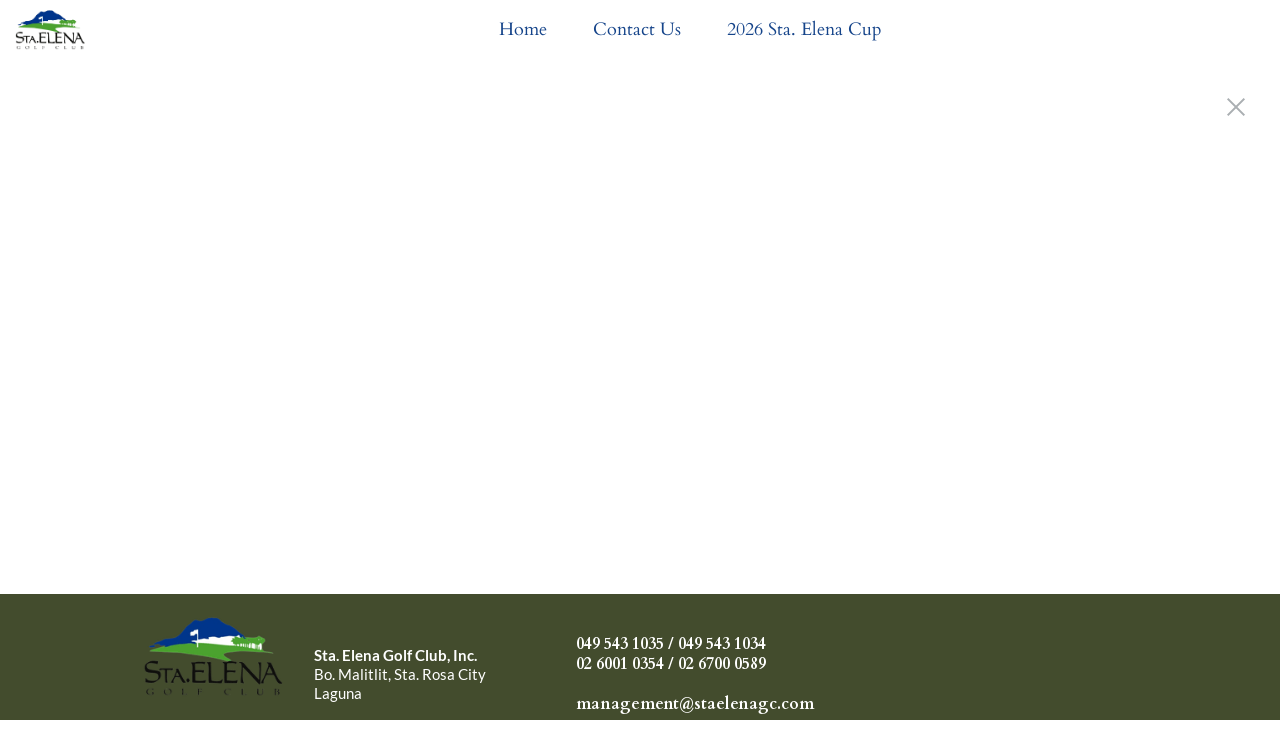

--- FILE ---
content_type: text/html
request_url: http://staelenagc.com/news/
body_size: 7348
content:
<!DOCTYPE html>
<html lang="en" itemType="https://schema.org/WebPage" prefix="og: http://ogp.me/ns#">
<head>
  <meta charset="utf-8"/>
  <meta http-equiv="X-UA-Compatible" content="IE=edge"/>
  <meta name="viewport" content="width=device-width, initial-scale=1, viewport-fit=cover"/>
  <meta name="format-detection" content="telephone=no">
  <link rel="canonical" href="http://staelenagc.com/news/" />
  <meta property="og:site_name" content="Sta Elena Golf Club">
  <meta property="og:type" content="website" />
  <meta property="og:url" content="http://staelenagc.com/news/">
  <meta name="twitter:url" content="http://staelenagc.com/news/">
  <meta name="twitter:card" content="summary_large_image">
  <link href="/favicons/8c7e78ce-cd46-4045-be38-afa6b365991d/favicon-180x180.png" type="image/png" rel="shortcut icon" sizes="180x180">
  <link href="/favicons/8c7e78ce-cd46-4045-be38-afa6b365991d/favicon-32x32.png" type="image/png" rel="icon" sizes="32x32">
  <link href="/favicons/8c7e78ce-cd46-4045-be38-afa6b365991d/favicon-16x16.png" type="image/png" rel="icon" sizes="16x16">
  <link rel="stylesheet" href="/bundle/publish/0.74.0/publish.css">
  <link rel="stylesheet" type="text/css" href="/styles/8c7e78ce-cd46-4045-be38-afa6b365991d.css?v=1765525426000" id="global_styles">
  <style type="text/css">
  /* latin */
  @font-face {
    font-family: 'Lato';
    font-style: normal;
    font-weight: 100;
    font-display: swap;
    src: url(https://fonts-cdn.edit.site/lato/normal/100.woff2) format('woff2');
    unicode-range: U+0000-00FF, U+0131, U+0152-0153, U+02BB-02BC, U+02C6, U+02DA, U+02DC, U+2000-206F, U+2074, U+20AC, U+2122, U+2191, U+2193, U+2212, U+2215, U+FEFF, U+FFFD, U+0304, U+0308, U+0329;
  } 
  /* latin-ext */
  @font-face {
    font-family: 'Lato';
    font-style: normal;
    font-weight: 100;
    font-display: swap;
    src: url(https://fonts-cdn.edit.site/lato/normal/100.woff2) format('woff2');
    unicode-range: U+0100-024F, U+0259, U+1E00-1EFF, U+2020, U+20A0-20AB, U+20AD-20CF, U+2113, U+2C60-2C7F, U+A720-A7FF, U+0100-02BA, U+02BD-02C5, U+02C7-02CC, U+02CE-02D7, U+02DD-02FF, U+0304, U+0308, U+0329, U+1D00-1DBF, U+1E00-1E9F, U+1EF2-1EFF, U+20AD-20C0;
  } 
  /* latin */
  @font-face {
    font-family: 'Lato';
    font-style: italic;
    font-weight: 100;
    font-display: swap;
    src: url(https://fonts-cdn.edit.site/lato/italic/100.woff2) format('woff2');
    unicode-range: U+0000-00FF, U+0131, U+0152-0153, U+02BB-02BC, U+02C6, U+02DA, U+02DC, U+2000-206F, U+2074, U+20AC, U+2122, U+2191, U+2193, U+2212, U+2215, U+FEFF, U+FFFD, U+0304, U+0308, U+0329;
  } 
  /* latin-ext */
  @font-face {
    font-family: 'Lato';
    font-style: italic;
    font-weight: 100;
    font-display: swap;
    src: url(https://fonts-cdn.edit.site/lato/italic/100.woff2) format('woff2');
    unicode-range: U+0100-024F, U+0259, U+1E00-1EFF, U+2020, U+20A0-20AB, U+20AD-20CF, U+2113, U+2C60-2C7F, U+A720-A7FF, U+0100-02BA, U+02BD-02C5, U+02C7-02CC, U+02CE-02D7, U+02DD-02FF, U+0304, U+0308, U+0329, U+1D00-1DBF, U+1E00-1E9F, U+1EF2-1EFF, U+20AD-20C0;
  } 
  /* latin */
  @font-face {
    font-family: 'Lato';
    font-style: normal;
    font-weight: 300;
    font-display: swap;
    src: url(https://fonts-cdn.edit.site/lato/normal/300.woff2) format('woff2');
    unicode-range: U+0000-00FF, U+0131, U+0152-0153, U+02BB-02BC, U+02C6, U+02DA, U+02DC, U+2000-206F, U+2074, U+20AC, U+2122, U+2191, U+2193, U+2212, U+2215, U+FEFF, U+FFFD, U+0304, U+0308, U+0329;
  } 
  /* latin-ext */
  @font-face {
    font-family: 'Lato';
    font-style: normal;
    font-weight: 300;
    font-display: swap;
    src: url(https://fonts-cdn.edit.site/lato/normal/300.woff2) format('woff2');
    unicode-range: U+0100-024F, U+0259, U+1E00-1EFF, U+2020, U+20A0-20AB, U+20AD-20CF, U+2113, U+2C60-2C7F, U+A720-A7FF, U+0100-02BA, U+02BD-02C5, U+02C7-02CC, U+02CE-02D7, U+02DD-02FF, U+0304, U+0308, U+0329, U+1D00-1DBF, U+1E00-1E9F, U+1EF2-1EFF, U+20AD-20C0;
  } 
  /* latin */
  @font-face {
    font-family: 'Lato';
    font-style: italic;
    font-weight: 300;
    font-display: swap;
    src: url(https://fonts-cdn.edit.site/lato/italic/300.woff2) format('woff2');
    unicode-range: U+0000-00FF, U+0131, U+0152-0153, U+02BB-02BC, U+02C6, U+02DA, U+02DC, U+2000-206F, U+2074, U+20AC, U+2122, U+2191, U+2193, U+2212, U+2215, U+FEFF, U+FFFD, U+0304, U+0308, U+0329;
  } 
  /* latin-ext */
  @font-face {
    font-family: 'Lato';
    font-style: italic;
    font-weight: 300;
    font-display: swap;
    src: url(https://fonts-cdn.edit.site/lato/italic/300.woff2) format('woff2');
    unicode-range: U+0100-024F, U+0259, U+1E00-1EFF, U+2020, U+20A0-20AB, U+20AD-20CF, U+2113, U+2C60-2C7F, U+A720-A7FF, U+0100-02BA, U+02BD-02C5, U+02C7-02CC, U+02CE-02D7, U+02DD-02FF, U+0304, U+0308, U+0329, U+1D00-1DBF, U+1E00-1E9F, U+1EF2-1EFF, U+20AD-20C0;
  } 
  /* latin */
  @font-face {
    font-family: 'Lato';
    font-style: normal;
    font-weight: 400;
    font-display: swap;
    src: url(https://fonts-cdn.edit.site/lato/normal/400.woff2) format('woff2');
    unicode-range: U+0000-00FF, U+0131, U+0152-0153, U+02BB-02BC, U+02C6, U+02DA, U+02DC, U+2000-206F, U+2074, U+20AC, U+2122, U+2191, U+2193, U+2212, U+2215, U+FEFF, U+FFFD, U+0304, U+0308, U+0329;
  } 
  /* latin-ext */
  @font-face {
    font-family: 'Lato';
    font-style: normal;
    font-weight: 400;
    font-display: swap;
    src: url(https://fonts-cdn.edit.site/lato/normal/400.woff2) format('woff2');
    unicode-range: U+0100-024F, U+0259, U+1E00-1EFF, U+2020, U+20A0-20AB, U+20AD-20CF, U+2113, U+2C60-2C7F, U+A720-A7FF, U+0100-02BA, U+02BD-02C5, U+02C7-02CC, U+02CE-02D7, U+02DD-02FF, U+0304, U+0308, U+0329, U+1D00-1DBF, U+1E00-1E9F, U+1EF2-1EFF, U+20AD-20C0;
  } 
  /* latin */
  @font-face {
    font-family: 'Lato';
    font-style: italic;
    font-weight: 400;
    font-display: swap;
    src: url(https://fonts-cdn.edit.site/lato/italic/400.woff2) format('woff2');
    unicode-range: U+0000-00FF, U+0131, U+0152-0153, U+02BB-02BC, U+02C6, U+02DA, U+02DC, U+2000-206F, U+2074, U+20AC, U+2122, U+2191, U+2193, U+2212, U+2215, U+FEFF, U+FFFD, U+0304, U+0308, U+0329;
  } 
  /* latin-ext */
  @font-face {
    font-family: 'Lato';
    font-style: italic;
    font-weight: 400;
    font-display: swap;
    src: url(https://fonts-cdn.edit.site/lato/italic/400.woff2) format('woff2');
    unicode-range: U+0100-024F, U+0259, U+1E00-1EFF, U+2020, U+20A0-20AB, U+20AD-20CF, U+2113, U+2C60-2C7F, U+A720-A7FF, U+0100-02BA, U+02BD-02C5, U+02C7-02CC, U+02CE-02D7, U+02DD-02FF, U+0304, U+0308, U+0329, U+1D00-1DBF, U+1E00-1E9F, U+1EF2-1EFF, U+20AD-20C0;
  } 
  /* latin */
  @font-face {
    font-family: 'Lato';
    font-style: normal;
    font-weight: 700;
    font-display: swap;
    src: url(https://fonts-cdn.edit.site/lato/normal/700.woff2) format('woff2');
    unicode-range: U+0000-00FF, U+0131, U+0152-0153, U+02BB-02BC, U+02C6, U+02DA, U+02DC, U+2000-206F, U+2074, U+20AC, U+2122, U+2191, U+2193, U+2212, U+2215, U+FEFF, U+FFFD, U+0304, U+0308, U+0329;
  } 
  /* latin-ext */
  @font-face {
    font-family: 'Lato';
    font-style: normal;
    font-weight: 700;
    font-display: swap;
    src: url(https://fonts-cdn.edit.site/lato/normal/700.woff2) format('woff2');
    unicode-range: U+0100-024F, U+0259, U+1E00-1EFF, U+2020, U+20A0-20AB, U+20AD-20CF, U+2113, U+2C60-2C7F, U+A720-A7FF, U+0100-02BA, U+02BD-02C5, U+02C7-02CC, U+02CE-02D7, U+02DD-02FF, U+0304, U+0308, U+0329, U+1D00-1DBF, U+1E00-1E9F, U+1EF2-1EFF, U+20AD-20C0;
  } 
  /* latin */
  @font-face {
    font-family: 'Lato';
    font-style: italic;
    font-weight: 700;
    font-display: swap;
    src: url(https://fonts-cdn.edit.site/lato/italic/700.woff2) format('woff2');
    unicode-range: U+0000-00FF, U+0131, U+0152-0153, U+02BB-02BC, U+02C6, U+02DA, U+02DC, U+2000-206F, U+2074, U+20AC, U+2122, U+2191, U+2193, U+2212, U+2215, U+FEFF, U+FFFD, U+0304, U+0308, U+0329;
  } 
  /* latin-ext */
  @font-face {
    font-family: 'Lato';
    font-style: italic;
    font-weight: 700;
    font-display: swap;
    src: url(https://fonts-cdn.edit.site/lato/italic/700.woff2) format('woff2');
    unicode-range: U+0100-024F, U+0259, U+1E00-1EFF, U+2020, U+20A0-20AB, U+20AD-20CF, U+2113, U+2C60-2C7F, U+A720-A7FF, U+0100-02BA, U+02BD-02C5, U+02C7-02CC, U+02CE-02D7, U+02DD-02FF, U+0304, U+0308, U+0329, U+1D00-1DBF, U+1E00-1E9F, U+1EF2-1EFF, U+20AD-20C0;
  } 
  /* latin */
  @font-face {
    font-family: 'Lato';
    font-style: normal;
    font-weight: 900;
    font-display: swap;
    src: url(https://fonts-cdn.edit.site/lato/normal/900.woff2) format('woff2');
    unicode-range: U+0000-00FF, U+0131, U+0152-0153, U+02BB-02BC, U+02C6, U+02DA, U+02DC, U+2000-206F, U+2074, U+20AC, U+2122, U+2191, U+2193, U+2212, U+2215, U+FEFF, U+FFFD, U+0304, U+0308, U+0329;
  } 
  /* latin-ext */
  @font-face {
    font-family: 'Lato';
    font-style: normal;
    font-weight: 900;
    font-display: swap;
    src: url(https://fonts-cdn.edit.site/lato/normal/900.woff2) format('woff2');
    unicode-range: U+0100-024F, U+0259, U+1E00-1EFF, U+2020, U+20A0-20AB, U+20AD-20CF, U+2113, U+2C60-2C7F, U+A720-A7FF, U+0100-02BA, U+02BD-02C5, U+02C7-02CC, U+02CE-02D7, U+02DD-02FF, U+0304, U+0308, U+0329, U+1D00-1DBF, U+1E00-1E9F, U+1EF2-1EFF, U+20AD-20C0;
  } 
  /* latin */
  @font-face {
    font-family: 'Lato';
    font-style: italic;
    font-weight: 900;
    font-display: swap;
    src: url(https://fonts-cdn.edit.site/lato/italic/900.woff2) format('woff2');
    unicode-range: U+0000-00FF, U+0131, U+0152-0153, U+02BB-02BC, U+02C6, U+02DA, U+02DC, U+2000-206F, U+2074, U+20AC, U+2122, U+2191, U+2193, U+2212, U+2215, U+FEFF, U+FFFD, U+0304, U+0308, U+0329;
  } 
  /* latin-ext */
  @font-face {
    font-family: 'Lato';
    font-style: italic;
    font-weight: 900;
    font-display: swap;
    src: url(https://fonts-cdn.edit.site/lato/italic/900.woff2) format('woff2');
    unicode-range: U+0100-024F, U+0259, U+1E00-1EFF, U+2020, U+20A0-20AB, U+20AD-20CF, U+2113, U+2C60-2C7F, U+A720-A7FF, U+0100-02BA, U+02BD-02C5, U+02C7-02CC, U+02CE-02D7, U+02DD-02FF, U+0304, U+0308, U+0329, U+1D00-1DBF, U+1E00-1E9F, U+1EF2-1EFF, U+20AD-20C0;
  } 
  /* greek */
  @font-face {
    font-family: 'Cardo';
    font-style: normal;
    font-weight: 400;
    font-display: swap;
    src: url(https://fonts-cdn.edit.site/cardo/normal/400.woff2) format('woff2');
    unicode-range: U+0370-03FF, U+0370-0377, U+037A-037F, U+0384-038A, U+038C, U+038E-03A1, U+03A3-03FF;
  } 
  /* greek-ext */
  @font-face {
    font-family: 'Cardo';
    font-style: normal;
    font-weight: 400;
    font-display: swap;
    src: url(https://fonts-cdn.edit.site/cardo/normal/400.woff2) format('woff2');
    unicode-range: U+1F00-1FFF;
  } 
  /* latin */
  @font-face {
    font-family: 'Cardo';
    font-style: normal;
    font-weight: 400;
    font-display: swap;
    src: url(https://fonts-cdn.edit.site/cardo/normal/400.woff2) format('woff2');
    unicode-range: U+0000-00FF, U+0131, U+0152-0153, U+02BB-02BC, U+02C6, U+02DA, U+02DC, U+2000-206F, U+2074, U+20AC, U+2122, U+2191, U+2193, U+2212, U+2215, U+FEFF, U+FFFD, U+0304, U+0308, U+0329;
  } 
  /* latin-ext */
  @font-face {
    font-family: 'Cardo';
    font-style: normal;
    font-weight: 400;
    font-display: swap;
    src: url(https://fonts-cdn.edit.site/cardo/normal/400.woff2) format('woff2');
    unicode-range: U+0100-024F, U+0259, U+1E00-1EFF, U+2020, U+20A0-20AB, U+20AD-20CF, U+2113, U+2C60-2C7F, U+A720-A7FF, U+0100-02BA, U+02BD-02C5, U+02C7-02CC, U+02CE-02D7, U+02DD-02FF, U+0304, U+0308, U+0329, U+1D00-1DBF, U+1E00-1E9F, U+1EF2-1EFF, U+20AD-20C0;
  } 
  /* greek */
  @font-face {
    font-family: 'Cardo';
    font-style: italic;
    font-weight: 400;
    font-display: swap;
    src: url(https://fonts-cdn.edit.site/cardo/italic/400.woff2) format('woff2');
    unicode-range: U+0370-03FF, U+0370-0377, U+037A-037F, U+0384-038A, U+038C, U+038E-03A1, U+03A3-03FF;
  } 
  /* greek-ext */
  @font-face {
    font-family: 'Cardo';
    font-style: italic;
    font-weight: 400;
    font-display: swap;
    src: url(https://fonts-cdn.edit.site/cardo/italic/400.woff2) format('woff2');
    unicode-range: U+1F00-1FFF;
  } 
  /* latin */
  @font-face {
    font-family: 'Cardo';
    font-style: italic;
    font-weight: 400;
    font-display: swap;
    src: url(https://fonts-cdn.edit.site/cardo/italic/400.woff2) format('woff2');
    unicode-range: U+0000-00FF, U+0131, U+0152-0153, U+02BB-02BC, U+02C6, U+02DA, U+02DC, U+2000-206F, U+2074, U+20AC, U+2122, U+2191, U+2193, U+2212, U+2215, U+FEFF, U+FFFD, U+0304, U+0308, U+0329;
  } 
  /* latin-ext */
  @font-face {
    font-family: 'Cardo';
    font-style: italic;
    font-weight: 400;
    font-display: swap;
    src: url(https://fonts-cdn.edit.site/cardo/italic/400.woff2) format('woff2');
    unicode-range: U+0100-024F, U+0259, U+1E00-1EFF, U+2020, U+20A0-20AB, U+20AD-20CF, U+2113, U+2C60-2C7F, U+A720-A7FF, U+0100-02BA, U+02BD-02C5, U+02C7-02CC, U+02CE-02D7, U+02DD-02FF, U+0304, U+0308, U+0329, U+1D00-1DBF, U+1E00-1E9F, U+1EF2-1EFF, U+20AD-20C0;
  } 
  /* greek */
  @font-face {
    font-family: 'Cardo';
    font-style: normal;
    font-weight: 700;
    font-display: swap;
    src: url(https://fonts-cdn.edit.site/cardo/normal/700.woff2) format('woff2');
    unicode-range: U+0370-03FF, U+0370-0377, U+037A-037F, U+0384-038A, U+038C, U+038E-03A1, U+03A3-03FF;
  } 
  /* greek-ext */
  @font-face {
    font-family: 'Cardo';
    font-style: normal;
    font-weight: 700;
    font-display: swap;
    src: url(https://fonts-cdn.edit.site/cardo/normal/700.woff2) format('woff2');
    unicode-range: U+1F00-1FFF;
  } 
  /* latin */
  @font-face {
    font-family: 'Cardo';
    font-style: normal;
    font-weight: 700;
    font-display: swap;
    src: url(https://fonts-cdn.edit.site/cardo/normal/700.woff2) format('woff2');
    unicode-range: U+0000-00FF, U+0131, U+0152-0153, U+02BB-02BC, U+02C6, U+02DA, U+02DC, U+2000-206F, U+2074, U+20AC, U+2122, U+2191, U+2193, U+2212, U+2215, U+FEFF, U+FFFD, U+0304, U+0308, U+0329;
  } 
  /* latin-ext */
  @font-face {
    font-family: 'Cardo';
    font-style: normal;
    font-weight: 700;
    font-display: swap;
    src: url(https://fonts-cdn.edit.site/cardo/normal/700.woff2) format('woff2');
    unicode-range: U+0100-024F, U+0259, U+1E00-1EFF, U+2020, U+20A0-20AB, U+20AD-20CF, U+2113, U+2C60-2C7F, U+A720-A7FF, U+0100-02BA, U+02BD-02C5, U+02C7-02CC, U+02CE-02D7, U+02DD-02FF, U+0304, U+0308, U+0329, U+1D00-1DBF, U+1E00-1E9F, U+1EF2-1EFF, U+20AD-20C0;
  }
  </style>
  <style>#mobile_table{display:none}@media screen and (max-width:1040px){#desktop_table{display:none}#mobile_table{display:block}}.section-5c76dc6b-0623-4fc3-810c-aa1d6aa527e6{padding-top:0;padding-bottom:0}.space__block{font-size:1px}@media(min-width:1921px){.template .space__block{font-size:1.2px}}@media(max-width:1366px){.template .space__block{font-size:.5px}}@media(max-width:1024px){.template .space__block{font-size:.5px}}@media(max-width:767px){.template .space__block{font-size:.3px}}@media screen and (max-width:2560px){.section-5c76dc6b-0623-4fc3-810c-aa1d6aa527e6{padding-top:0;padding-bottom:0}}@media screen and (max-width:1920px){.section-5c76dc6b-0623-4fc3-810c-aa1d6aa527e6{padding-top:0;padding-bottom:0}}@media screen and (max-width:1366px){.section-5c76dc6b-0623-4fc3-810c-aa1d6aa527e6{padding-top:0;padding-bottom:0}}@media screen and (max-width:1024px){.section-5c76dc6b-0623-4fc3-810c-aa1d6aa527e6{padding-top:0;padding-bottom:0}}@media screen and (max-width:767px){.section-5c76dc6b-0623-4fc3-810c-aa1d6aa527e6{padding-top:0;padding-bottom:0}}@media screen and (min-width:1921px){.image-fcf6cdfdb13a35dd{height:119px}.image-fcf6cdfdb13a35dd img.picture__fill{width:auto!important;height:auto!important}.image-fcf6cdfdb13a35dd .img__container-one{transform:translate(-50%,-50%) scale(1);top:50%;left:50%;transform-origin:50% 50%}}@media screen and (min-width:1367px) and (max-width:1920px){.image-fcf6cdfdb13a35dd{height:96px}.image-fcf6cdfdb13a35dd img.picture__fill{width:auto!important;height:auto!important}.image-fcf6cdfdb13a35dd .img__container-one{transform:translate(-50%,-50%) scale(1);top:50%;left:50%;transform-origin:50% 50%}}@media screen and (min-width:1025px) and (max-width:1366px){.image-fcf6cdfdb13a35dd{height:80px}.image-fcf6cdfdb13a35dd img.picture__fill{width:auto!important;height:auto!important}.image-fcf6cdfdb13a35dd .img__container-one{transform:translate(-50%,-50%) scale(1);top:50%;left:50%;transform-origin:50% 50%}}@media screen and (min-width:768px) and (max-width:1024px){.image-fcf6cdfdb13a35dd{height:88px}.image-fcf6cdfdb13a35dd img.picture__fill{width:auto!important;height:auto!important}.image-fcf6cdfdb13a35dd .img__container-one{transform:translate(-50%,-50%) scale(1);top:50%;left:50%;transform-origin:50% 50%}}@media screen and (max-width:767px){.image-fcf6cdfdb13a35dd{height:153px}.image-fcf6cdfdb13a35dd img.picture__fill{width:auto!important;height:auto!important}.image-fcf6cdfdb13a35dd .img__container-one{transform:translate(-50%,-50%) scale(1);top:50%;left:50%;transform-origin:50% 50%}}</style>
</head>
<body itemProp="mainContentOfPage">
<div class="js-widget" data-widget="svgLoader" data-icons='["sp-check","sp-cross-20","sp-arrow-next","sp-arrow-up","sp-close-18"]'></div>
<div id="app"><div class="template link_06 blockquote1_style-07 blockquote2_style-12 template__fixed-header"><header class="header_wrapper js-widget header_top-position" data-widget="header" data-settings="{&quot;burger&quot;:false,&quot;orientation&quot;:&quot;left&quot;,&quot;float&quot;:&quot;center&quot;,&quot;sloganCollapseSetup&quot;:{}}" data-offset="{&quot;header&quot;:{&quot;desktop&quot;:60,&quot;mobile&quot;:60,&quot;topOffset&quot;:0,&quot;bottomOffset&quot;:0},&quot;total&quot;:{&quot;desktop&quot;:60,&quot;mobile&quot;:60}}" itemType="https://schema.org/WPHeader" itemscope="" style="opacity:0"><div class="header s-section_fluid"><div class="header_fixed-wrapper"><div class="header__item main__header" style="background-color:transparent;border-top-color:var(--color_brand);border-bottom-color:var(--color_brand);border-top-width:0px;border-bottom-width:0px;position:relative;height:60px" data-style="{&quot;backgroundColor&quot;:&quot;transparent&quot;,&quot;borderTopColor&quot;:&quot;var(--color_brand)&quot;,&quot;borderBottomColor&quot;:&quot;var(--color_brand)&quot;,&quot;borderTopWidth&quot;:&quot;0px&quot;,&quot;borderBottomWidth&quot;:&quot;0px&quot;,&quot;position&quot;:&quot;relative&quot;,&quot;height&quot;:60}"><div data-style="{&quot;borderTopWidth&quot;:&quot;0px&quot;,&quot;opacity&quot;:&quot;0.00&quot;,&quot;backgroundColor&quot;:&quot;rgb(var(--preColor_complementary))&quot;}" style="border-top-width:0px;opacity:0.00;background-color:rgb(var(--preColor_complementary))" class="header_fixed-background"></div><div class="s-wrapper s-wrapper_original"><div class="header__wrap"><div class="header-layout-wrapper header-logo crop-mode__contain"><div class="logo__box logo_can-pressed" itemscope="" itemType="https://schema.org/Organization"><div class="logo__wrap"><a href="/" class="logo__link" target="_self" itemProp="url"><div class="crop cropped-image image-loaded mode_contain"><div class="crop__content" data-zoom="1"><img class="crop-image lazy" style="left:50%;top:50%;transform:translate(-50%, -50%);transform-origin:50% 50%;zoom:1" alt="" title="" data-src="/__static/460d58b12c76fc3e2844cc909a098195/sta_elena_logo_-2-_edited-removebg-preview-1.png" itemProp="logo"/></div></div></a></div></div></div><div class="header-layout-wrapper _center header-nav"><nav class="nav__box nav__box_6"><div class="s-wrapper s-wrapper_nav"><div id="navigation__box" class="navigation__box" style="order:0"><ul class="nav" itemProp="mainEntity" itemType="https://schema.org/SiteNavigationElement"><li class="nav__item"><div class="nav__item-inner"><a class="nav__link" style="padding:0 13px" href="/" target="_self" itemProp="url"><span class="nav__title">Home</span></a></div></li><li class="nav__item"><div class="nav__item-inner"><a class="nav__link" style="padding:0 13px" href="/contact-us/" target="_self" itemProp="url"><span class="nav__title">Contact Us</span></a></div></li><li class="nav__item"><div class="nav__item-inner"><a class="nav__link" style="padding:0 13px" href="/club-tournaments/" target="_self" itemProp="url"><span class="nav__title">2026 Sta. Elena Cup</span></a></div></li></ul></div></div></nav></div><div id="burger__box" class="burger__box nav__effect_1 nav_theme-6" style="display:none"><div class="btn__burger-wrap"><div id="btn__burger" class="btn__burger btn__burger_4"><div class="burger__icon"><div class="burger__icon-line"></div><div class="burger__icon-line"></div><div class="burger__icon-line"></div><div class="burger__icon-line"></div><div class="burger__icon-line"></div><div class="burger__icon-line"></div></div></div></div><div class="nav__box-wrap"><div class="nav__box-wrap--sticky"><div class="s-wrapper"><div></div> </div></div></div></div></div></div></div></div></div></header><main class="layout main"></main><footer class="layout footer" itemscope="" itemType="https://schema.org/WPFooter"><section data-widget="section" class="s-section js-widget s-section_row-middle section-5c76dc6b-0623-4fc3-810c-aa1d6aa527e6" id="s-5c76dc6b-0623-4fc3-810c-aa1d6aa527e6" style="background:rgb(var(--function_color_brand_darken_20))" data-style="{&quot;background&quot;:&quot;rgb(var(--function_color_brand_darken_20))&quot;,&quot;paddingBottom&quot;:0,&quot;paddingTop&quot;:0}" data-settings="{&quot;isSliderBg&quot;:false}" data-groups="[]"><div><div class="s-wrapper"><div class="layout"><div class="row"><div class="layout"><div class="row__item row__item_desktop-2"><div class="layout"><div class="picture__item-container" id="fcf6cdfdb13a35dd"><div class="picture-wrap picture-wrap_contain image-fcf6cdfdb13a35dd is-image-v2 is-image-resize"><div class="img__container-one js-widget image-fcf6cdfdb13a35ddo"><div class="img__inner-border img__inner-border--inside" style="border-width:undefinedpx;border-color:var(--color_brand);border-style:solid"></div><picture class="lazy" data-sizes="{&quot;phone&quot;:[0,567],&quot;tablet&quot;:[568,1024],&quot;laptop&quot;:[1025,1366],&quot;desktop&quot;:[1367,1920],&quot;quad&quot;:[1921,null]}" data-iesrc="/__static/460d58b12c76fc3e2844cc909a098195/sta_elena_logo_-2-_edited-removebg-preview-1.png" data-classnames="picture__fill image-fcf6cdfdb13a35ddp" data-alt="" itemProp="image" itemscope="" itemType="https://schema.org/ImageObject"><source data-device="phone" media="(max-width:567px)" srcSet="/__static/fcf6cdfdb13a35dd/image_phone"/><source data-device="tablet" media="(min-width:568px) and (max-width:1024px)" srcSet="/__static/fcf6cdfdb13a35dd/image_tablet"/><source data-device="laptop" media="(min-width:1025px) and (max-width:1366px)" srcSet="/__static/fcf6cdfdb13a35dd/image_laptop"/><source data-device="desktop" media="(min-width:1367px) and (max-width:1920px)" srcSet="/__static/fcf6cdfdb13a35dd/image_desktop"/><source data-device="quad" media="(min-width:1921px)" srcSet="/__static/fcf6cdfdb13a35dd/image_quad"/><noscript><img class="picture__fill image-fcf6cdfdb13a35ddp" alt="" src="/__static/460d58b12c76fc3e2844cc909a098195/sta_elena_logo_-2-_edited-removebg-preview-1.png" itemProp="image"/></noscript></picture></div></div></div></div></div><div class="row__item row__item_desktop-3"><div class="layout"><div class="space__block" style="height:40em"></div><div class="section__text"><div class="DraftEditor-root"><div class="DraftEditor-editorContainer"><div class="public-DraftEditor-content" contenteditable="false" spellcheck="false" style="outline:none;user-select:text;-webkit-user-select:text;white-space:pre-wrap;word-wrap:break-word"><div data-contents="true"><span data-block="true" data-editor="7mu2e" data-offset-key="5i8d8-0-0" contenteditable="false"><span data-offset-key="5i8d8-0-0" class="public-DraftStyleDefault-block public-DraftStyleDefault-ltr" style="line-height:1.3;font-size:15em"><span><span style="color:rgb(var(--preColor_textAlt))" data-style="{&quot;color&quot;:&quot;rgb(var(--preColor_textAlt))&quot;}"><span data-offset-key="5i8d8-0-0" style="font-weight:bold"><span data-text="true">Sta. Elena Golf Club, Inc.</span></span><span data-offset-key="5i8d8-0-1"><span data-text="true">
Bo. Malitlit, Sta. Rosa City
Laguna</span></span></span></span></span></span></div></div></div></div></div></div></div><div class="row__item row__item_desktop-4"><div class="layout"><div class="row"><div class="layout"><div class="row__item row__item_desktop-4"><div class="layout"><div class="space__block" style="height:40em"></div><div class="buttons__wrap"><div class="layout"><a class="btn btn_default effect-fade-out" style="text-transform:none;font-variant:none;color:rgb(var(--preColor_textAlt))" spellcheck="false" target="_self" href="tel:5555555555"><span><span>049 543 1035 / 049 543 1034
02 6001 0354 / 02 6700 0589

management@staelenagc.com
</span></span></a></div></div></div></div></div></div></div></div><div class="row__item row__item_desktop-3 row__item_empty"></div></div></div></div></div></div></section></footer><div class="fixed-block"><div class="fixed-block__box"><div class="fixed-block__right"><div class="layout"><div class="back-to-top"><i class="icon icon icon_primary" data-style="{}"><svg data-style="{}"><use xlink:href="#sp-arrow-up"></use></svg></i><i class="icon icon icon_secondary" data-style="{}"><svg data-style="{}"><use xlink:href="#sp-arrow-up"></use></svg></i></div></div></div></div><div class="js-widget" data-widget="cookieNotice"><div id="cookie-notice-toolbar" data-active="false" data-primary="var(--color_brand)" data-secondary="var(--color_altBrand)" class="cookie-toolbar _ hidden"><div class="cookie-toolbar__wrap"><p class="cookie-toolbar__text">We use cookies to enable essential functionality on our website, and analyze website traffic. By clicking Accept you consent to our use of cookies. <a class="cookie-toolbar__link" rel="noopener noreferrer" href="/privacy-and-cookies-policy" target="_self">Read about how we use cookies.</a></p><div class="cookie-toolbar__buttons"><button class="cookie-toolbar__btn cookie-toolbar__btn_settings js-cookie__btn_settings" type="button">Cookie settings</button><div class="cookie-toolbar__btn_group"><button class="cookie-toolbar__btn cookie-toolbar__btn_accept js-cookie__btn_reject" type="button">Reject</button><button class="cookie-toolbar__btn cookie-toolbar__btn_accept js-cookie__btn_accept" type="button">Accept</button></div></div></div></div></div></div></div><div class="js-widget" data-widget="modal"><div id="cookie-notice-modal"><div class="cookie-settings-popup__wrap modal__overlay"><div class="modal__popup"><button class="btn modal__close effect-fade-out" style="text-transform:none;font-variant:normal" spellcheck="false"><span><i class="icon" data-style="{}"><svg style="fill:rgb(255, 255, 255)" data-style="{&quot;fill&quot;:&quot;rgb(255, 255, 255)&quot;}"><use xlink:href="#sp-close-18"></use></svg></i></span></button><div class="cookie-settings-popup"><div class="cookie-settings-popup__title">Your Cookie Settings</div><p class="cookie-settings-popup__description">We use cookies to enable essential functionality on our website, and analyze website traffic. <a class="cookie-settings-popup__description-link" rel="noopener noreferrer" target="_self" href="/privacy-and-cookies-policy">Read about how we use cookies</a>.</p><div class="cookie-settings-popup__subtitle">Cookie Categories</div><div class="_mt--5"><div class="cookie-settings-popup__option-wrap"><div class="cookie-settings-popup__option-title">Essential</div><label class="gdpr-switcher" data-active="true"><input type="checkbox" disabled="" class="gdpr-switcher__checkbox" checked=""/><span class="gdpr-switcher__text">On</span><span class="gdpr-switcher__label"><span class="gdpr-switcher__circle"></span></span></label></div><p class="cookie-settings-popup__option-text">These cookies are strictly necessary to provide you with services available through our websites. You cannot refuse these cookies without impacting how our websites function. You can block or delete them by changing your browser settings, as described under the heading &quot;Managing cookies&quot; in the <a class="cookie-settings-popup__description-link" rel="noopener noreferrer" target="_self" href="/privacy-and-cookies-policy">Privacy and Cookies Policy</a>.</p></div><div><div class="cookie-settings-popup__option-wrap"><div class="cookie-settings-popup__option-title">Analytics</div><label class="gdpr-switcher gdpr-switcher__analytics" data-active="true"><input type="checkbox" class="gdpr-switcher__checkbox" checked=""/><span class="gdpr-switcher__text">On</span><span class="gdpr-switcher__label"><span class="gdpr-switcher__circle"></span></span></label></div><p class="cookie-settings-popup__option-text _pb-10">These cookies collect information that is used in aggregate form to help us understand how our websites are being used or how effective our marketing campaigns are.</p></div><div class="cookie-settings-popup__btn-wrap"><button class="cookie-settings-popup__btn cookie-settings-popup__btn-save" type="button">Save settings</button></div></div></div></div></div></div></div>

<script>
  window['__PRELOADED_STATE__'] = {
  "analytics": {
    "googleAnalyticsId": "",
    "googleTagManagerId": ""
  },
  "apiUrls": {
    "static": "https://static.edit.site",
    "staticService": "https://static-cdn.edit.site",
    "memberApi": "https://rest.edit.site/member-api/1.1",
    "blogApi": "https://rest.edit.site/blog-api/1.1",
    "ecommerceFilestorageService": "https://rest.edit.site/ecommerce-filestorage-service/1.0",
    "memberApiService": "https://rest.edit.site/member-api-service",
    "fileStorageService": "https://rest.edit.site/filestorage-api-service",
    "imageApiService": "https://rest.edit.site/image-api-service",
    "imageResizeApiService": "https://rest.edit.site/image-resize-v2/_",
    "ecommerceService": "https://rest.edit.site/ecommerce-api-service",
    "analyticApiService": "https://rest.edit.site/member-analytics-service",
    "embedApiService": "https://rest.edit.site/embed-api-service",
    "geoipService": "https://rest.edit.site/geoip-service",
    "pageRenderService": "https://rest.edit.site/page-render-service",
    "staticCdnService": "https://static-gcs.edit.site",
    "fontsCdn": "https://fonts-cdn.edit.site",
    "ecomDashApiUrl": "",
    "ecomDashCartScriptUrl": "",
    "bookingApiUrl": "",
    "bookingService": ""
  },
  "ecommerce": {
    "storeUrl": ""
  },
  "iconsPath": "projects/8c7e78ce-cd46-4045-be38-afa6b365991d",
  "pageId": "453c5628-eaf6-49c5-b62a-61d443832526",
  "planType": "paid",
  "projectId": "8c7e78ce-cd46-4045-be38-afa6b365991d",
  "publishAssetsVersion": "0.74.0",
  "resellerId": 3021,
  "staticData": {
    "isStaticPublished": true,
    "staticDir": "/__static",
    "noSrc": "https://static.edit.site/default.png"
  },
  "styles": {
    "preColor": {
      "brand": "83, 94, 55",
      "altBrand": "255, 226, 182",
      "text": "41, 50, 26",
      "textAlt": "255, 255, 255",
      "complementary": "255, 249, 243"
    },
    "color": {
      "brand": "rgb(var(--preColor_brand))",
      "altBrand": "rgb(var(--preColor_altBrand))",
      "text": "rgb(var(--preColor_text))",
      "textAlt": "rgb(var(--preColor_textAlt))",
      "complementary": "rgb(var(--preColor_complementary))"
    },
    "font": {
      "primary": "Lato, sans-serif",
      "secondary": "Cardo, serif",
      "complementary": "PT Sans, serif"
    },
    "menu": {
      "type": 6,
      "fontSize": "18em",
      "fontWeight": 400,
      "textTransform": "none",
      "lineHeight": "38px",
      "padding": "13px",
      "color": "rgb(21, 68, 138)",
      "fontFamily": "Cardo, serif",
      "fontStyle": "normal",
      "fontVariant": "normal",
      "burger": {
        "color": "rgb(21, 68, 138)"
      },
      "active": {
        "color": "rgb(255, 255, 255)",
        "background": "var(--menu_color)"
      },
      "subMenu": {
        "fontSize": "var(--menu_fontSize)",
        "background": "var(--header_main_background)",
        "sm": "var(--menu_subMenu_fontSize)"
      },
      "subMenuLink": {
        "fontSize": "var(--menu_subMenu_fontSize)"
      },
      "reverted": false
    },
    "template": {
      "background": "#fff",
      "fill": "var(--color_brand)",
      "fontFamily": "var(--font_primary)",
      "name": "Wedding Planner"
    },
    "header": {
      "alwaysCollapsed": false,
      "main": {
        "background": "rgb(var(--preColor_complementary))",
        "borderTopColor": "var(--color_brand)",
        "borderTopWidth": 0,
        "borderBottomColor": "var(--color_brand)",
        "borderBottomWidth": "0px",
        "opacity": "0.00"
      },
      "sub": {
        "background": "var(--header_main_background)"
      },
      "subheader": {
        "color": {
          "static": "rgb(var(--preColor_text))",
          "active": "rgb(var(--preColor_brand))"
        }
      },
      "topbar": {
        "color": {
          "static": "rgb(var(--preColor_text))",
          "active": "rgb(var(--preColor_brand))"
        }
      },
      "fixed": false,
      "height": 75
    },
    "footer": {
      "main": {
        "background": "var(--color_altBrand)"
      },
      "sub": {
        "background": "var(--footer_main_background)"
      }
    },
    "logo": {
      "default": {
        "isLink": true,
        "text": "Wedding Planner",
        "src": "/static/761/logo-1.svg"
      },
      "default_footer": {
        "src": "themes/_global/logo.png"
      }
    },
    "link": {
      "name": "link_06",
      "presets": [
        {
          "name": "link_01"
        },
        {
          "name": "link_02"
        },
        {
          "name": "link_03"
        },
        {
          "name": "link_04"
        },
        {
          "name": "link_05"
        }
      ],
      "title": "sh.fi.link-style_6",
      "color": "rgb(var(--preColor_altBrand))",
      "preColor": "var(--preColor_brand)",
      "fontStyle": "normal",
      "textDecoration": "none",
      "fontWeight": 400,
      "borderBottom": "none"
    },
    "blockquote1": {
      "name": "blockquote_07",
      "title": "sh.fi.quote-style_7",
      "default": {
        "background": "transparent",
        "fontStyle": "italic",
        "textTransform": "none",
        "fontWeight": 400,
        "color": "var(--color_text)",
        "preColor": "var(--preColor_text)",
        "fontSize": "var(--text_fontSize)",
        "fontFamily": "var(--text_fontFamily)",
        "lineHeight": "var(--text_lineHeight)",
        "borderColor": "rgb(var(--preColor_brand))",
        "textDecoration": "none"
      },
      "before": {
        "color": "rgb(var(--preColor_brand))"
      }
    },
    "blockquote2": {
      "name": "blockquote_12",
      "title": "sh.fi.quote-style_12",
      "default": {
        "fontWeight": 400,
        "color": "var(--color_text)",
        "preColor": "var(--preColor_text)",
        "fontStyle": "italic",
        "fontSize": "var(--text_fontSize)",
        "fontFamily": "var(--text_fontFamily)",
        "lineHeight": "var(--text_lineHeight)",
        "background": "transparent",
        "textTransform": "none",
        "borderColor": "rgb(var(--preColor_brand))",
        "textDecoration": "none"
      },
      "before": {
        "color": "rgb(var(--preColor_brand))"
      }
    },
    "text": {
      "fontSize": "17em",
      "lineHeight": "1.5em",
      "fontWeight": 400,
      "fontStyle": "normal",
      "fontVariant": "normal",
      "fontFamily": "var(--font_primary)",
      "textTransform": "none",
      "textAlign": "left",
      "color": "var(--color_text)"
    },
    "title": {
      "lineHeight": "1.4em",
      "fontStyle": "normal",
      "fontWeight": 700,
      "fontVariant": "normal",
      "textTransform": "none",
      "textAlign": "left",
      "color": "var(--color_text)",
      "heroHeading": {
        "fontSize": "114em",
        "lineHeight": "1.2em",
        "fontWeight": "400",
        "fontStyle": "normal",
        "fontVariant": "normal",
        "fontFamily": "var(--font_secondary)",
        "textTransform": "none",
        "textAlign": "var(--title_textAlign)",
        "color": "var(--title_color)"
      },
      "mainHeading": {
        "fontSize": "60em",
        "lineHeight": "1.2em",
        "fontWeight": "var(--title_fontWeight)",
        "fontStyle": "normal",
        "fontVariant": "var(--title_fontVariant)",
        "fontFamily": "var(--font_secondary)",
        "textTransform": "var(--title_textTransform)",
        "textAlign": "var(--title_textAlign)",
        "color": "var(--title_color)"
      },
      "heading": {
        "fontSize": "40em",
        "lineHeight": "1.1em",
        "fontWeight": "var(--title_fontWeight)",
        "fontStyle": "normal",
        "fontVariant": "var(--title_fontVariant)",
        "fontFamily": "var(--font_secondary)",
        "textTransform": "var(--title_textTransform)",
        "textAlign": "var(--title_textAlign)",
        "color": "var(--title_color)"
      },
      "smallHeading": {
        "fontSize": "30em",
        "lineHeight": "1.2em",
        "fontWeight": "var(--title_fontWeight)",
        "fontStyle": "normal",
        "fontVariant": "var(--title_fontVariant)",
        "fontFamily": "var(--font_secondary)",
        "textTransform": "var(--title_textTransform)",
        "textAlign": "var(--title_textAlign)",
        "color": "var(--title_color)"
      },
      "subHeading": {
        "fontSize": "22em",
        "lineHeight": "1.3em",
        "fontWeight": "var(--title_fontWeight)",
        "fontStyle": "normal",
        "fontVariant": "var(--title_fontVariant)",
        "fontFamily": "var(--font_secondary)",
        "textTransform": "var(--title_textTransform)",
        "textAlign": "var(--title_textAlign)",
        "color": "var(--title_color)"
      },
      "mediumHeading": {
        "fontSize": "40em",
        "lineHeight": "var(--title_lineHeight)",
        "fontWeight": "var(--title_fontWeight)",
        "fontStyle": "var(--title_fontStyle)",
        "fontVariant": "var(--title_fontVariant)",
        "fontFamily": "var(--font_secondary)",
        "textTransform": "var(--title_textTransform)",
        "textAlign": "var(--title_textAlign)",
        "color": "var(--title_color)"
      }
    },
    "btn": {
      "fontSize": "16px",
      "fontFamily": "var(--font_secondary)",
      "borderRadius": 0,
      "border": 0,
      "textTransform": "uppercase",
      "fontWeight": 700,
      "fontStyle": "normal",
      "fill": "currentColor",
      "primary": {
        "fill": "var(--btn_fill)",
        "fontSize": "var(--btn_fontSize)",
        "fontFamily": "var(--btn_fontFamily)",
        "textTransform": "none",
        "fontWeight": 700,
        "fontStyle": "var(--btn_fontStyle)",
        "borderRadius": "64px",
        "borderWidth": "0px",
        "borderColor": "transparent",
        "background": "var(--color_brand)",
        "color": "rgb(var(--preColor_textAlt))",
        "textDecoration": "none",
        "fontVariant": "none",
        "hoverEffectsEnabled": true,
        "hoverEffectsValue": "effect-fade-out"
      },
      "secondary": {
        "fill": "var(--btn_fill)",
        "fontSize": "var(--btn_fontSize)",
        "fontFamily": "var(--btn_fontFamily)",
        "textTransform": "none",
        "fontWeight": "var(--btn_fontWeight)",
        "fontStyle": "var(--btn_fontStyle)",
        "borderRadius": "64px",
        "borderWidth": "0px",
        "borderColor": "transparent",
        "background": "var(--color_altBrand)",
        "color": "rgb(var(--preColor_brand))",
        "textDecoration": "none",
        "fontVariant": "none",
        "hoverEffectsEnabled": true,
        "hoverEffectsValue": "effect-fade-out"
      },
      "borderPrimary": {
        "fill": "var(--btn_fill)",
        "background": "transparent",
        "fontSize": "var(--btn_fontSize)",
        "fontFamily": "var(--btn_fontFamily)",
        "borderRadius": "64px",
        "textTransform": "none",
        "fontWeight": "var(--btn_fontWeight)",
        "fontStyle": "var(--btn_fontStyle)",
        "borderStyle": "solid",
        "borderWidth": "2px",
        "color": "var(--color_brand)",
        "borderColor": "var(--color_brand)",
        "textDecoration": "none",
        "fontVariant": "none",
        "hoverEffectsEnabled": true,
        "hoverEffectsValue": "effect-fade-out",
        "paddingTop": "4px",
        "paddingBottom": "4px"
      },
      "borderSecondary": {
        "fill": "var(--btn_fill)",
        "background": "transparent",
        "fontSize": "var(--btn_fontSize)",
        "fontFamily": "var(--btn_fontFamily)",
        "borderRadius": "64px",
        "textTransform": "none",
        "fontWeight": "var(--btn_fontWeight)",
        "fontStyle": "var(--btn_fontStyle)",
        "borderStyle": "solid",
        "borderWidth": "2px",
        "color": "var(--color_altBrand)",
        "borderColor": "var(--color_altBrand)",
        "textDecoration": "none",
        "fontVariant": "none",
        "hoverEffectsEnabled": true,
        "hoverEffectsValue": "effect-fade-out",
        "paddingTop": "4px",
        "paddingBottom": "4px"
      },
      "default": {
        "fill": "var(--btn_fill)",
        "paddingTop": "6px",
        "paddingBottom": "6px",
        "fontSize": "var(--btn_fontSize)",
        "fontFamily": "var(--btn_fontFamily)",
        "textTransform": "none",
        "fontWeight": "var(--btn_fontWeight)",
        "fontStyle": "var(--btn_fontStyle)",
        "borderRadius": "0",
        "borderWidth": "0",
        "borderColor": "transparent",
        "background": "transparent",
        "color": "var(--color_brand)",
        "textDecoration": "none",
        "fontVariant": "none",
        "hoverEffectsEnabled": true,
        "hoverEffectsValue": "effect-fade-out"
      }
    },
    "input": {
      "fontSize": "var(--text_fontSize)",
      "height": "auto",
      "color": "var(--text_color)",
      "preBgColor": "255, 255, 255",
      "background": "rgb(var(--input_preBgColor))",
      "borderWidth": "1px",
      "borderColor": "#cccccc",
      "borderRadius": 0,
      "textTransform": "none",
      "textarea": {
        "fontSize": "var(--input_fontSize)",
        "height": "140px",
        "color": "var(--input_color)",
        "background": "var(--input_background)",
        "borderWidth": "var(--input_borderWidth)",
        "borderColor": "var(--input_borderColor)",
        "borderRadius": "var(--input_borderRadius)",
        "textTransform": "var(--input_textTransform)"
      },
      "select": {
        "fontSize": "var(--input_fontSize)",
        "height": "var(--input_height)",
        "color": "var(--input_color)",
        "background": "var(--input_background)",
        "borderWidth": "var(--input_borderWidth)",
        "borderColor": "var(--input_borderColor)",
        "borderRadius": "var(--input_borderRadius)",
        "textTransform": "var(--input_textTransform)"
      },
      "radio": {
        "fontSize": "var(--input_fontSize)",
        "color": "var(--input_color)",
        "borderColor": "var(--input_borderColor)",
        "textTransform": "var(--input_textTransform)"
      }
    },
    "divider": {
      "solid": {
        "align": "left",
        "color": "var(--color_text)",
        "width": "100"
      },
      "dashed": {
        "align": "left",
        "color": "var(--color_text)",
        "width": "100"
      },
      "dotted": {
        "align": "left",
        "color": "var(--color_text)",
        "width": "100"
      },
      "dots": {
        "align": "left",
        "color": "var(--color_text)",
        "width": "100"
      },
      "slant": {
        "align": "left",
        "color": "var(--color_text)",
        "width": "100"
      },
      "waves": {
        "align": "left",
        "color": "var(--color_text)",
        "width": "100"
      },
      "dash": {
        "align": "left",
        "color": "var(--color_text)",
        "width": "100"
      },
      "zigzag": {
        "align": "left",
        "color": "var(--color_text)",
        "width": "100"
      },
      "default": "solid"
    },
    "function": {
      "darkenBrand": [
        10,
        15,
        50
      ],
      "rgbaBrand": [
        3,
        5,
        6,
        7,
        8,
        9
      ],
      "link": {
        "rgba": [
          1,
          2
        ]
      },
      "button": {
        "primary": {
          "darken": [
            10,
            15
          ]
        },
        "secondary": {
          "darken": [
            10,
            15
          ]
        },
        "borderPrimary": {
          "darken": [
            10,
            15
          ]
        },
        "borderSecondary": {
          "darken": [
            10,
            15
          ]
        }
      }
    },
    "countdown": {
      "layout": "dots",
      "circleColor": "var(--color_brand)",
      "timesUpMessageColor": "var(--color_text)",
      "number": {
        "fontWeight": 400,
        "fontStyle": "var(--title_mainHeading_fontStyle)",
        "textTransform": "var(--title_mainHeading_textTransform)",
        "fontFamily": "var(--title_mainHeading_fontFamily)",
        "fontVariant": "var(--title_mainHeading_fontVariant)",
        "fontSize": "var(--title_mainHeading_fontSize)",
        "lineHeight": "var(--title_mainHeading_lineHeight)",
        "letterSpacing": 0,
        "textDecoration": "none",
        "color": "var(--title_mainHeading_color)"
      },
      "caption": {
        "fontWeight": 400,
        "fontStyle": "var(--title_smallHeading_fontStyle)",
        "textTransform": "var(--title_smallHeading_textTransform)",
        "fontFamily": "var(--title_smallHeading_fontFamily)",
        "fontVariant": "var(--title_smallHeading_fontVariant)",
        "fontSize": "var(--title_smallHeading_fontSize)",
        "lineHeight": "var(--title_smallHeading_lineHeight)",
        "letterSpacing": 0,
        "textDecoration": "none",
        "color": "var(--title_smallHeading_color)"
      }
    },
    "timeline": {
      "layout": 2,
      "align": "center",
      "shape": "circle",
      "circleColor": "var(--color_brand)",
      "lineColor": "rgba(var(--preColor_brand), 0.4)",
      "date": {
        "fontWeight": 400,
        "fontStyle": "var(--title_subHeading_fontStyle)",
        "textTransform": "var(--title_subHeading_textTransform)",
        "fontFamily": "var(--title_subHeading_fontFamily)",
        "fontVariant": "var(--title_subHeading_fontVariant)",
        "fontSize": "var(--title_subHeading_fontSize)",
        "lineHeight": "var(--title_subHeading_lineHeight)",
        "letterSpacing": 0,
        "textDecoration": "none",
        "color": "rgb(var(--preColor_textAlt))"
      },
      "title": {
        "fontWeight": 400,
        "fontStyle": "var(--title_smallHeading_fontStyle)",
        "textTransform": "var(--title_smallHeading_textTransform)",
        "fontFamily": "var(--title_smallHeading_fontFamily)",
        "fontVariant": "var(--title_smallHeading_fontVariant)",
        "fontSize": "var(--title_smallHeading_fontSize)",
        "lineHeight": "var(--title_smallHeading_lineHeight)",
        "letterSpacing": 0,
        "textDecoration": "none",
        "color": "var(--title_smallHeading_color)"
      },
      "text": {
        "fontWeight": "var(--text_fontWeight)",
        "fontStyle": "var(--text_fontStyle)",
        "textTransform": "var(--text_textTransform)",
        "fontFamily": "var(--text_fontFamily)",
        "fontVariant": "var(--text_fontVariant)",
        "fontSize": "var(--text_fontSize)",
        "lineHeight": "var(--text_lineHeight)",
        "letterSpacing": 0,
        "textDecoration": "none",
        "color": "var(--color_text)"
      }
    },
    "templateX": {
      "paddingTop": 0
    }
  },
  "settings": {
    "animation": {
      "enabled": false,
      "value": "long"
    },
    "grid": null,
    "isEnableWebp": false
  }
};
</script>



  <script defer src="/bundle/publish/0.74.0/bundle.js"></script>
<!-- page-render Fri Dec 12 2025 08:47:55 GMT+0000 (Coordinated Universal Time)-->
</body>
</html>


--- FILE ---
content_type: text/css
request_url: http://staelenagc.com/bundle/publish/0.74.0/publish.css
body_size: 27291
content:
.picture-wrap_preview:before,.picture-wrap_unavailable:before,.picture-wrap_preview:after,.picture-wrap_unavailable:after,.picture__overlay,.timeline__img img:after,.section_bg img:after{position:absolute;inset:0}.picture-wrap_unavailable_hide.picture-wrap_unavailable:before,.timeline__img img:after,.section_bg img:after{background:#f3f4f5 url([data-uri]) center no-repeat}.timeline__img img:after,.section_bg img:after{content:""}img{width:100%;vertical-align:top}.template .picture-wrap img{min-width:100%;max-width:100%;max-height:100%;object-fit:cover;object-position:center}.picture__overlay{z-index:1;background-clip:content-box;pointer-events:none}.picture__caption-bottom .picture-wrap{margin-bottom:14px}.picture__caption-top .picture-wrap{margin-top:14px}._crop-shape .picture-wrap_contain{display:flex;width:100%;height:100%;align-items:center}._crop-shape .picture-wrap_contain .picture__fill{height:100%}.picture__item-container_crop .picture-wrap{display:flex;width:100%;height:100%;align-items:center;justify-content:center}.picture__item-container_crop .picture-wrap .img__container-one{left:0;transform:translateX(0);height:auto}.picture-wrap{position:relative}@supports(background: -webkit-canvas(square)){.picture-wrap[style*=filter]{will-change:transform}}.picture-wrap_preview:before{background:#f3f4f5 url([data-uri]) no-repeat center calc(50% - 10px)}.picture-wrap_preview:not(.picture-wrap_unavailable){visibility:hidden}.picture-wrap .img__container-one{position:relative;left:50%;height:100%;transform:translateX(-50%)}.picture-wrap:hover .img__container-one[style^=filter]{z-index:1}.picture-wrap_cover picture,.picture-wrap_contain picture{overflow:hidden;display:block;position:relative;height:100%}.picture-wrap_cover .img__container-link{display:block}.template .picture-wrap_cover.is-image-resize .picture__fill{width:100% !important;height:100% !important}.picture-wrap_cover .picture__fill{position:relative;min-width:0 !important;min-height:0 !important}.template .picture-wrap_cover .picture__fill{position:relative;max-width:none !important;max-height:none !important}.picture-wrap_cover:not(.is-image-svg) .picture__fill{width:auto !important;height:auto !important}.template .picture-wrap_contain .img__container-one{display:inline-block;max-width:100%;vertical-align:top}.template .picture-wrap_contain .picture__fill{position:relative;min-width:0 !important}.picture-wrap_preview,.picture-wrap_unavailable{position:relative;backface-visibility:hidden}.picture-wrap_preview:after,.picture-wrap_unavailable:after{content:var(--add-photo-text, "add photo");z-index:2;width:120px;height:20px;margin:auto;transform:translateY(30px);transition:opacity .15s ease;color:#8a9399;font:14px -apple-system,system-ui,blinkmacsystemfont,segoe ui,helvetica neue,arial,sans-serif;font-weight:500;text-align:center;text-transform:uppercase}._tiny .picture-wrap_preview:after,._tiny .picture-wrap_unavailable:after{display:none}.template .picture-wrap_preview .img__container-one,.template .picture-wrap_unavailable .img__container-one{display:block}.picture-wrap_preview:before,.picture-wrap_unavailable:before{content:"";z-index:2}.picture-wrap_unavailable{cursor:default}.picture-wrap_unavailable:after{content:var(--unavailable-photo-text, "Photo unavailable");width:140px;height:40px;transform:translateY(22px);color:#a8abad;font-size:16px;font-weight:400;letter-spacing:.02em;line-height:20px;text-transform:uppercase}.picture-wrap_unavailable:before{background:#f3f4f5 url([data-uri]) no-repeat center calc(50% - 23px)}._tiny .picture-wrap_unavailable:before{background-position:center 50%;background-size:20%}.picture-wrap_unavailable.picture-wrap{height:232px}.row__item_desktop-2 .picture-wrap_unavailable.picture-wrap{height:147px}.picture-wrap_unavailable_hide.picture-wrap_unavailable:after{display:none}.picture-wrap.is-image-svg .picture__fill{width:auto;height:auto}.picture-wrap.is-image-svg.is-not-fixed-size.picture-wrap_contain .picture__fill{width:100%;height:100%}.picture-wrap.is-image-svg.is-not-fixed-size.picture-wrap_cover .picture__fill{width:auto;max-height:150px !important}.has-lightbox{cursor:pointer}._effect_scale .booking__img,._effect_scale img,._effect_sepia .booking__img,._effect_sepia img,._effect_blur .booking__img,._effect_blur img,._effect_grayscale .booking__img,._effect_grayscale img{will-change:transform;transition:.3s ease-in-out}._effect_scale:hover .booking__img,._effect_scale .gallery-item-wrap:hover img{transform:scale(1.05)}._effect_shine picture:after,._effect_shine .gallery-item-wrap .picture-wrap:after,._effect_shine .booking__img:after{content:"";position:absolute;top:0;left:0;width:25%;height:100%;transform:translateX(-100%) skewX(-25deg);transform-origin:top;background:linear-gradient(to right, rgba(255, 255, 255, 0) 0, rgba(255, 255, 255, 0.3) 100%);pointer-events:none}._effect_shine picture:hover:after,._effect_shine .gallery-item-wrap .picture-wrap:hover:after,._effect_shine .booking__img:hover:after{left:100%;transform:translateX(0) skewX(-25deg);transform-origin:bottom;transition:.3s linear}._effect_grayscale:hover .booking__img img,._effect_grayscale.img__container-one:hover img,._effect_grayscale .gallery-item-wrap:hover img{filter:grayscale(100%)}._effect_sepia:hover .booking__img img,._effect_sepia.img__container-one:hover img,._effect_sepia .gallery-item-wrap:hover img{filter:sepia(100%)}._effect_blur:hover .booking__img img,._effect_blur.img__container-one:hover img,._effect_blur .gallery-item-wrap:hover img{filter:blur(3px)}._effect_animate img{animation:animateImage 60s ease-in-out both infinite}._effect_highlight_border:hover ._product-border{opacity:0}._effect_highlight_background:hover ._product-background{opacity:0}._effect_highlight_shadow:hover{box-shadow:0 2px 5px 0 rgba(0,0,0,.1)}.picture-wrap_cover ._effect_scale:hover img,.picture-wrap_contain ._effect_scale:hover img{transform:scale(1.05)}.picture-wrap_cover .picture__fill{transition:.3s ease-in-out}.picture-wrap_cover.is-image-resize ._effect_scale.img__container-one picture{width:100%}.img__inner-border{position:absolute;inset:0;z-index:10;pointer-events:none}@keyframes animateImage{0%{transform:scale(1, 1)}50%{transform:scale(1.2, 1.2)}100%{transform:scale(1, 1)}}
.lightbox{display:none;position:fixed;z-index:9999;inset:0;overflow:auto;background:rgba(9,11,13,.95);color:#fff;font-family:var(--font_primary)}.lightbox._fade-in{display:block;animation:fadeIn .3s ease-in-out;opacity:1}.lightbox._show{display:block;opacity:1}.lightbox._fade-out{display:block;animation:fadeOut .3s ease-in-out;opacity:0}.lightbox__wrap{display:flex;box-sizing:border-box;flex-direction:column;width:100%;min-height:100%;padding:80px}.lightbox__picture{position:relative;flex:1}.lightbox__img{position:absolute;inset:0;width:auto;max-width:100%;max-height:100%;margin:auto;-webkit-user-select:none;user-select:none;object-fit:contain}.lightbox__arrow,.lightbox__close{position:fixed !important;transition:opacity .15s ease;opacity:.8;fill:#fff;cursor:pointer}.lightbox__arrow:hover,.lightbox__close:hover{opacity:1}.lightbox__arrow{top:0;width:110px !important;height:100% !important}@media(max-width: 767px){.lightbox__arrow{width:60px !important}}.lightbox__arrow._left{left:0}.lightbox__arrow._left svg{left:20px;transform:translateY(-50%) rotate(180deg)}.lightbox__arrow._right{right:0}.lightbox__arrow._right svg{right:20px;transform:translateY(-50%)}.lightbox__arrow._left svg,.lightbox__arrow._right svg{position:absolute;top:50%;width:40px !important;height:40px !important}.lightbox__close{z-index:1;top:23px;right:30px;width:20px !important;height:20px !important}.lightbox__close:before{content:"";position:absolute;top:-23px;right:-30px;width:60px;height:60px}.lightbox._white{background:rgba(255,255,255,.95);color:#000}.lightbox._white .lightbox__arrow,.lightbox._white .lightbox__close{fill:#000}
.fixed-block{position:fixed;z-index:998;pointer-events:none;inset:auto 0 0}.fixed-block.top-sticky-block{top:0;bottom:auto}:not(.top-sticky-block)>.fixed-block__box{padding:0 40px 40px}@media(max-width: 1024px){.template :not(.top-sticky-block)>.fixed-block__box{padding:0 30px 30px}}@media(max-width: 767px){.template :not(.top-sticky-block)>.fixed-block__box{padding:0 20px 20px}}@media(max-width: 360px){:not(.top-sticky-block)>.fixed-block__box{flex-direction:column}:not(.top-sticky-block)>.fixed-block__box .fixed-block__left{align-self:flex-start}}.fixed-block__right{max-width:100%;margin-left:auto}.top-sticky-block{z-index:1005}.top-sticky-block:not(.fixed-block){position:relative}.back-to-top{visibility:hidden;position:relative;box-sizing:border-box;width:50px;height:50px;padding:15px;transition:opacity .25s,visibility .25s;opacity:0;background:var(--color_brand);cursor:pointer;pointer-events:auto;will-change:transform}.fixed-block__right .back-to-top{margin-left:auto}.back-to-top+.promotion,.back-to-top+.partner-promo{margin-top:40px}@media(max-width: 1024px){.back-to-top+.promotion,.back-to-top+.partner-promo{margin-top:30px}}@media(max-width: 767px){.back-to-top+.promotion,.back-to-top+.partner-promo{margin-top:20px}}.back-to-top .icon{display:block;transition:transform .25s;fill:var(--function_color_brand_lightness)}.back-to-top .icon_secondary{transform:translateY(-100%)}.back-to-top:hover{opacity:1}.back-to-top:hover .icon_primary{transform:translateY(-25%)}.back-to-top:hover .icon_secondary{transform:translateY(-75%)}@media(max-width: 1024px){.template .back-to-top{opacity:1}.template .back-to-top .icon_primary{transform:none}.template .back-to-top .icon_secondary{transform:translateY(-100%)}}.back-to-top_visible{visibility:visible;opacity:.75}
.header{position:relative;z-index:1005}.header ._left,.header ._center,.header ._right{display:flex;flex:1}.header ._left{justify-content:flex-start}.header ._center{justify-content:center}.header ._right{justify-content:flex-end}.header._full-width .s-wrapper_collapsed,.header._full-width .s-wrapper_original{max-width:100% !important}.header .soc{display:flex;flex-wrap:nowrap;gap:20px;padding:0 15px}.header .soc__link svg{width:30px;height:30px}.header .soc_0 .soc__icon svg{fill:var(--menu_color) !important}.header .header .topbar__header .soc_0 .soc__icon svg{fill:var(--header_topbar_color_static) !important}.header .header .subheader__header .soc_0 .soc__icon svg{fill:var(--header_subheader_color_static) !important}.header .soc_0 .soc__icon:hover svg{fill:var(--menu_active_color) !important}.header .header .topbar__header .soc_0 .soc__icon:hover svg{fill:var(--header_topbar_color_active) !important}.header .header .subheader__header .soc_0 .soc__icon:hover svg{fill:var(--header_subheader_color_active) !important}.header .social__box{box-sizing:border-box;height:100%;padding-top:10px;padding-bottom:10px}.header .social__box,.header .buttons__box{display:flex;align-items:center}.header .navigation__box{display:flex;align-items:center}.header .buttons__box{font-size:1px;white-space:nowrap}.header .btn__wrap{padding:0 15px}.header__wrap{display:flex;flex-wrap:nowrap;height:100%;margin:0 -15px}.header._reverted .s-wrapper .sub-menu__link{color:var(--header_main_background)}.header._reverted .s-wrapper .sub-menu__nav-background{opacity:1;background:var(--menu_color)}._reverted .header .topbar__header .s-wrapper .sub-menu__nav-background{background:var(--header_topbar_color_static)}._reverted .header .subheader__header .s-wrapper .sub-menu__nav-background{background:var(--header_subheader_color_static)}.header._reverted .s-wrapper .sub-menu__link:hover,.header._reverted .s-wrapper .nav__item-inner:hover{background:var(--menu_color);color:var(--menu_active_color) !important}._reverted .header .topbar__header .s-wrapper .sub-menu__link:hover,._reverted .header .topbar__header .s-wrapper .nav__item-inner:hover{color:var(--header_topbar_color_active) !important}._reverted .header .subheader__header .s-wrapper .sub-menu__link:hover,._reverted .header .subheader__header .s-wrapper .nav__item-inner:hover{color:var(--header_subheader_color_active) !important}.header._reverted .s-wrapper .nav__box-wrap{background:var(--menu_color)}._reverted .header .topbar__header .s-wrapper .nav__box-wrap{background:var(--header_topbar_color_static)}._reverted .header .subheader__header .s-wrapper .nav__box-wrap{background:var(--header_subheader_color_static)}.header._reverted .s-wrapper .burger__box._active .btn__burger{color:var(--header_main_background)}.header._reverted .s-wrapper_collapsed .nav__item-inner,.header._reverted .s-wrapper_collapsed .nav__item-inner .nav__link{color:var(--menu_subMenu_background) !important}.header._reverted .s-wrapper_collapsed .nav__item_active .nav__item-inner,.header._reverted .s-wrapper_collapsed .nav__item_active .nav__item-inner .nav__link{color:var(--menu_active_color) !important}._reverted .header .topbar__header .s-wrapper_collapsed .nav__item_active .nav__item-inner,._reverted .header .topbar__header .s-wrapper_collapsed .nav__item_active .nav__item-inner .nav__link{color:var(--header_topbar_color_active) !important}._reverted .header .subheader__header .s-wrapper_collapsed .nav__item_active .nav__item-inner,._reverted .header .subheader__header .s-wrapper_collapsed .nav__item_active .nav__item-inner .nav__link{color:var(--header_subheader_color_active) !important}.header._reverted .s-wrapper_collapsed .nav__box_1 .nav__item_active .nav__item-inner,.header._reverted .s-wrapper_collapsed .nav__box_6 .nav__item_active .nav__item-inner,.header._reverted .s-wrapper_collapsed .nav__box_7 .nav__item_active .nav__item-inner{background:var(--menu_color)}.header._reverted .s-wrapper_collapsed .soc__icon{fill:var(--menu_subMenu_background)}.header._reverted .s-wrapper_collapsed .soc__icon:hover{fill:var(--menu_active_color)}._reverted .header .topbar__header .s-wrapper_collapsed .soc__icon:hover{fill:var(--header_topbar_color_active)}._reverted .header .subheader__header .s-wrapper_collapsed .soc__icon:hover{fill:var(--header_subheader_color_active)}.header_collapsed._reverted .soc_0 .soc__icon svg{fill:var(--header_main_background) !important}.header_collapsed._reverted .soc_0 .soc__icon:hover svg{fill:var(--menu_active_color) !important}.header_collapsed._reverted .header .topbar__header .soc_0 .soc__icon:hover svg{fill:var(--header_topbar_color_active) !important}.header_collapsed._reverted .header .subheader__header .soc_0 .soc__icon:hover svg{fill:var(--header_subheader_color_active) !important}.header_collapsed .burger__box .btn span{white-space:normal}.header .btn span{white-space:pre}.header .s-wrapper_collapsed,.header .s-wrapper_original{height:100%;max-height:160px}.header__item{border-style:solid}.header_fixed-wrapper{position:fixed;z-index:2;top:0;right:0;left:0}.header_fixed-background{position:absolute;width:100%;height:100%}.header .header_fixed-background{transition:opacity .15s ease}.header_wrapper:not(.header_top-position) .header_fixed-background,.header_wrapper:not(.header_top-position) .sloganCollapsed__wrapper{transition:opacity .15s ease;opacity:1 !important}.header .main__header .soc__icon svg{fill:var(--menu_color)}.header .main__header .soc__icon:hover svg{fill:var(--menu_active_color)}.header .subheader__header .nav__box_1 .nav__item.nav__item_active .nav__item-inner,.header .subheader__header .nav__box_1 .nav__item:hover .nav__item-inner,.header .subheader__header .nav__box_6 .nav__item.nav__item_active .nav__item-inner,.header .subheader__header .nav__box_6 .nav__item:hover .nav__item-inner,.header .subheader__header .nav__box_7 .nav__item.nav__item_active .nav__item-inner,.header .subheader__header .nav__box_7 .nav__item:hover .nav__item-inner{background:var(--header_subheader_color_static)}.header .subheader__header .soc__icon svg{fill:var(--header_subheader_color_static)}.header .subheader__header .soc__icon:hover svg{fill:var(--header_subheader_color_active)}.header .logo__text{color:var(--menu_color);font-family:var(--menu_fontFamily);font-size:var(--menu_fontSize);font-weight:var(--menu_fontWeight);-webkit-text-decoration:var(--menu_textDecoration);text-decoration:var(--menu_textDecoration);text-transform:var(--menu_textTransform)}.header .header .topbar__header .logo__text{color:var(--header_topbar_color_static)}.header .header .subheader__header .logo__text{color:var(--header_subheader_color_static)}.fixed-header-plug{position:absolute;left:0;width:100%}.header-layout-wrapper{display:flex;align-items:center;height:100%}@media(max-width: 1024px){.template .main__header,.template .topbar__header,.template .subheader__header{height:60px !important;min-height:60px !important}}.topbar__header .soc__icon svg{fill:var(--header_topbar_color_static)}.topbar__header .soc__icon:hover svg{fill:var(--header_topbar_color_active)}
.crop{position:relative;width:100%;height:100%;pointer-events:auto}.crop__content{position:relative;width:100%;height:100%;overflow:hidden;pointer-events:none}.header:not(.logo_alone) .mode_cover .crop__content{width:360px}@media(max-width: 1024px){.header:not(.logo_alone) .mode_cover .crop__content{max-width:180px}}@media(max-width: 464px){.header:not(.logo_alone) .crop__content{max-width:176px}}@media(max-width: 464px){body[class*=ecwid] .header:not(.logo_alone) .crop__content{max-width:176px}}.mode_contain .crop__content{max-width:360px}.logo_alone .mode_contain .crop__content{max-width:none}.crop-image{position:relative;width:auto;height:auto}.crop.mode_contain .crop-image{max-width:100%;max-height:100%}.crop.picture-wrap_unavailable:after{display:none}.crop.picture-wrap_unavailable:before{background-position:center}.header-logo .logo__box .crop__content{pointer-events:auto}.logo_alone .crop-mode__cover.header-layout-wrapper{width:100%}.logo_alone .crop-mode__cover .logo__box,.logo_alone .crop-mode__cover .logo__wrap{width:100%}.logo_alone .mode_cover .crop__content{width:100%}
.logo__box{position:relative;height:100%}body:not(.crop-mode__contain) .logo_alone .crop-mode__cover .logo__box{width:100%}.crop-mode__cover .logo_alone .logo__box{width:100%}.logo__wrap{box-sizing:border-box;height:100%;padding:10px 15px}.logo__link{display:flex;align-items:center;width:100%;height:100%;font-size:1px}.logo__link:not(._text){max-width:360px}@media(max-width: 767px){.template .logo__link:not(._text){width:auto !important;max-width:180px}}.logo_can-pressed .logo__link{cursor:pointer}.logo__text{width:250px;line-height:1.5 !important;word-break:break-all;word-break:break-word;white-space:normal}@media(max-width: 767px){.template .logo__text{width:100%;max-width:235px;min-width:150px}}.logo__text.btn{padding:0;text-align:left}.logo__link._desktop .logo__text{font-size:16px !important}@media(max-width: 767px){.template .logo__link._small .logo__text{font-size:18px !important}}@media(max-width: 767px){.template .logo__link._big .logo__text{font-size:14px !important}}@media(max-width: 767px){.template ._has-cart .logo__link._big .logo__text{width:100%}}.logo_alone .logo__link{max-width:100% !important}@media(max-width: 767px){body[class*=ecwid] .logo__link:not(._text){max-width:176px}}body[class*=ecwid] .wrapper-phone .logo__link:not(._text){max-width:176px}._center .logo__text{text-align:center}._right .logo__text{text-align:right}._center .logo_alone .logo__link{justify-content:center}._right .logo_alone .logo__link{justify-content:flex-end}
.nav__box,.burger__box{display:flex;height:100%;font-size:1px}.burger__box{padding-right:15px;padding-left:15px}.burger__box.nav_theme-10 .social__box,.burger__box.nav_theme-10 .buttons__box{justify-content:center}.burger__box.nav_theme-10 .header-layout-wrapper{margin-inline:auto}.burger__box .nav__box{height:auto;padding:0}.burger__box .nav__box .s-wrapper{padding:0}.burger__box .header-layout-wrapper{margin-bottom:24px}.burger__box .header-layout-wrapper:last-child{margin-bottom:0 !important}.burger__box .header-layout-wrapper>*{width:100%}._has-cart+.burger__box,.burger__box:last-child:not(:last-child){padding-left:0}.burger__box:first-child:not(:last-child){padding-right:0}.burger__box:not(:first-child)+._has-cart .cart__wrap{padding-left:0}.nav__item-inner{transition:color .15s ease,background .15s ease,border-color .15s ease;color:var(--menu_color);font-family:var(--menu_fontFamily);font-size:var(--menu_fontSize);font-style:var(--menu_fontStyle);font-variant:var(--menu_fontVariant);font-weight:var(--menu_fontWeight);line-height:2;-webkit-text-decoration:var(--menu_textDecoration);text-decoration:var(--menu_textDecoration);text-transform:var(--menu_textTransform)}.header .topbar__header .nav__item-inner{color:var(--header_topbar_color_static)}.header .subheader__header .nav__item-inner{color:var(--header_subheader_color_static)}.nav__item_active:not(.nav__item_inner-page) .nav__link{cursor:default;pointer-events:none}.is_ecwid_pages .nav__item_active:not(.nav__item_inner-page) .nav__link{cursor:pointer}.nav__link{display:block;position:relative;box-sizing:border-box;color:inherit;text-decoration:none;white-space:nowrap;cursor:pointer}.nav__link[type=folder]{cursor:default}.nav__title{display:inline-block;position:relative;padding:0 5px;vertical-align:top}.nav__box-wrap{visibility:hidden;position:fixed;z-index:100;max-height:100vh;transition:transform .4s,opacity .4s,visibility .4s;opacity:0;background:var(--menu_subMenu_background);inset:0}.nav__box .nav__item-inner:hover,.nav__box .nav__item:hover .nav__item-inner,.nav__box .sub-menu__link:hover,.nav__box .nav__item_active .nav__item-inner{color:var(--menu_active_color) !important}.header .topbar__header .nav__box .nav__item-inner:hover,.header .topbar__header .nav__box .nav__item:hover .nav__item-inner,.header .topbar__header .nav__box .sub-menu__link:hover,.header .topbar__header .nav__box .nav__item_active .nav__item-inner{color:var(--header_topbar_color_active) !important}.header .subheader__header .nav__box .nav__item-inner:hover,.header .subheader__header .nav__box .nav__item:hover .nav__item-inner,.header .subheader__header .nav__box .sub-menu__link:hover,.header .subheader__header .nav__box .nav__item_active .nav__item-inner{color:var(--header_subheader_color_active) !important}.nav__box .nav__item_active.sub-menu__link{color:var(--menu_active_color) !important}.header .topbar__header .nav__box .nav__item_active.sub-menu__link{color:var(--header_topbar_color_active) !important}.header .subheader__header .nav__box .nav__item_active.sub-menu__link{color:var(--header_subheader_color_active) !important}.header_collapsed .nav__box .nav__item-inner{color:var(--menu_color) !important}.header_collapsed .nav__box .nav__item:hover .nav__item-inner,.header_collapsed .nav__box .nav__item_active .nav__item-inner{color:var(--menu_active_color) !important}.nav__box_1 .nav__item-inner:hover,.nav__box_1 .nav__item:hover .nav__item-inner,.nav__box_1 .nav__item_active .nav__item-inner,.nav__box_1 .nav__item_active.sub-menu__link,.nav__box_6 .nav__item-inner:hover,.nav__box_6 .nav__item:hover .nav__item-inner,.nav__box_6 .nav__item_active .nav__item-inner,.nav__box_6 .nav__item_active.sub-menu__link,.nav__box_7 .nav__item-inner:hover,.nav__box_7 .nav__item:hover .nav__item-inner,.nav__box_7 .nav__item_active .nav__item-inner,.nav__box_7 .nav__item_active.sub-menu__link{background:var(--menu_color)}.header .topbar__header .nav__box_1 .nav__item-inner:hover,.header .topbar__header .nav__box_1 .nav__item:hover .nav__item-inner,.header .topbar__header .nav__box_1 .nav__item_active .nav__item-inner,.header .topbar__header .nav__box_1 .nav__item_active.sub-menu__link,.header .topbar__header .nav__box_6 .nav__item-inner:hover,.header .topbar__header .nav__box_6 .nav__item:hover .nav__item-inner,.header .topbar__header .nav__box_6 .nav__item_active .nav__item-inner,.header .topbar__header .nav__box_6 .nav__item_active.sub-menu__link,.header .topbar__header .nav__box_7 .nav__item-inner:hover,.header .topbar__header .nav__box_7 .nav__item:hover .nav__item-inner,.header .topbar__header .nav__box_7 .nav__item_active .nav__item-inner,.header .topbar__header .nav__box_7 .nav__item_active.sub-menu__link{background:var(--header_topbar_color_static)}.header .subheader__header .nav__box_1 .nav__item-inner:hover,.header .subheader__header .nav__box_1 .nav__item:hover .nav__item-inner,.header .subheader__header .nav__box_1 .nav__item_active .nav__item-inner,.header .subheader__header .nav__box_1 .nav__item_active.sub-menu__link,.header .subheader__header .nav__box_6 .nav__item-inner:hover,.header .subheader__header .nav__box_6 .nav__item:hover .nav__item-inner,.header .subheader__header .nav__box_6 .nav__item_active .nav__item-inner,.header .subheader__header .nav__box_6 .nav__item_active.sub-menu__link,.header .subheader__header .nav__box_7 .nav__item-inner:hover,.header .subheader__header .nav__box_7 .nav__item:hover .nav__item-inner,.header .subheader__header .nav__box_7 .nav__item_active .nav__item-inner,.header .subheader__header .nav__box_7 .nav__item_active.sub-menu__link{background:var(--header_subheader_color_static)}.nav__box_1 .sub-menu__link:not(.nav__item_active):hover:before,.nav__box_6 .sub-menu__link:not(.nav__item_active):hover:before,.nav__box_7 .sub-menu__link:not(.nav__item_active):hover:before{opacity:1}.nav__box .sub-menu__link{position:relative;color:var(--menu_color);font-family:var(--menu_fontFamily);font-size:var(--menu_subMenu_fontSize);font-style:var(--menu_fontStyle);font-variant:var(--menu_fontVariant);line-height:2;-webkit-text-decoration:var(--menu_textDecoration);text-decoration:var(--menu_textDecoration);text-transform:var(--menu_textTransform)}.header .topbar__header .nav__box .sub-menu__link{color:var(--header_topbar_color_static)}.header .subheader__header .nav__box .sub-menu__link{color:var(--header_subheader_color_static)}.nav__box .sub-menu__link:before{content:"";position:absolute;top:0;left:0;width:100%;height:100%;transition:opacity .15s ease;opacity:0;background:var(--menu_color)}.header .topbar__header .nav__box .sub-menu__link:before{background:var(--header_topbar_color_static)}.header .subheader__header .nav__box .sub-menu__link:before{background:var(--header_subheader_color_static)}.sub-menu__nav{visibility:hidden;opacity:0}.sub-menu__link{display:inline-block;position:relative;transition:color .15s ease,background .15s ease;font-weight:400;line-height:1;text-decoration:none;cursor:pointer}.sub-menu__toggle.sub-menu__toggle{display:flex;position:relative;flex:1;align-items:center;padding:0;transition:none;border:0;outline:0;background:rgba(0,0,0,0);color:inherit;cursor:pointer}.s-wrapper_original .nav__box .nav{display:flex;align-items:center;height:100%}.s-wrapper_original .nav__box .nav__item{display:flex;position:relative;align-items:center;min-height:0;margin-right:5px;margin-left:5px;transition:min-height 0s .15s ease}.s-wrapper_original .nav__box .nav__item:first-child{margin-left:0}.s-wrapper_original .nav__box .nav__item:last-child{margin-right:0}.s-wrapper_original .nav__box .nav__item_has-child{min-height:100%;pointer-events:none}.s-wrapper_original .nav__box .nav__item_has-child .nav__item-inner{pointer-events:auto}.s-wrapper_original .nav__box .nav__item_has-child .sub-menu__nav--has-scroll .sub-menu__nav-background{width:calc(100% - 17px)}@media not all and (min-resolution: 0.001dpcm){@supports(-webkit-appearance: none){.s-wrapper_original .nav__box .nav__item_has-child .sub-menu__nav--has-scroll .sub-menu__nav-background{width:calc(100% - 15px) !important}}}.s-wrapper_original .nav__box .nav__item_has-child:hover{z-index:14;transition:none;pointer-events:auto}.s-wrapper_original .nav__box .nav__item_has-child:hover .sub-menu__nav{visibility:visible;transform:translateY(0);transition:.15s ease;animation:eventsYes 0s;opacity:1}.s-wrapper_original .nav__box .nav__item_hover{z-index:14;transition:none;pointer-events:auto}.s-wrapper_original .nav__box .nav__item_hover .sub-menu__nav{visibility:visible;transform:translateY(0);transition:.15s ease;animation:eventsYes 0s;opacity:1}.s-wrapper_original .nav__box .nav__link{padding:0 var(--menu_padding)}.s-wrapper_original .nav__box .sub-menu__nav{position:absolute;z-index:20;top:100%;left:0;min-width:100%;transform:translateY(-10px);transition:border-color .15s ease,transform 0s .15s ease,opacity .15s ease,visibility .15s ease;animation:eventsNo 0s forwards;border-color:var(--menu_active_color);white-space:nowrap}.header .topbar__header .s-wrapper_original .nav__box .sub-menu__nav{border-color:var(--header_topbar_color_active)}.header .subheader__header .s-wrapper_original .nav__box .sub-menu__nav{border-color:var(--header_subheader_color_active)}.s-wrapper_original .nav__box .sub-menu__nav-background{position:absolute;top:0;left:0;width:100%;height:100%;transition:opacity .15s ease;background:var(--menu_subMenu_background)}.s-wrapper_original .nav__box .sub-menu__item{margin-bottom:5px}.s-wrapper_original .nav__box .sub-menu__item:first-child{margin-top:5px}.s-wrapper_original .nav__box .sub-menu__link{display:block;padding-right:calc(var(--menu_padding)*2);padding-left:var(--menu_padding)}.s-wrapper_original .nav__box .navigation__box,.s-wrapper_original .nav__box .s-wrapper{height:100%}.s-wrapper_original .nav__box .s-wrapper{max-width:none;margin:0;padding:0 15px}@keyframes eventsYes{100%{pointer-events:auto}}@keyframes eventsNo{100%{pointer-events:none}}.s-wrapper_collapsed .burger__box{align-items:center}.s-wrapper_collapsed .burger__box ._left,.s-wrapper_collapsed .burger__box ._right,.s-wrapper_collapsed .burger__box ._center{flex:0 1 auto}.s-wrapper_collapsed .burger__box.nav__effect_1 .nav__box-wrap--sticky>.s-wrapper{padding-left:30px}@media(max-width: 1024px){.s-wrapper_collapsed .burger__box.nav__effect_1 .nav__box-wrap--sticky>.s-wrapper{padding-left:20px}}.s-wrapper_collapsed .burger__box:not(.nav_theme-10) .header-layout-wrapper{padding-right:40px}@media(max-width: 1024px){.s-wrapper_collapsed .burger__box:not(.nav_theme-10) .header-layout-wrapper{padding-right:30px}}@media(max-width: 767px){.s-wrapper_collapsed .burger__box:not(.nav_theme-10) .header-layout-wrapper{padding-right:20px}}.s-wrapper_collapsed .burger__box .nav__box-wrap{overflow:auto;backface-visibility:hidden;white-space:normal}.s-wrapper_collapsed .burger__box .nav__box-wrap .s-wrapper{width:100%}.s-wrapper_collapsed .burger__box .nav__box-wrap .s-wrapper>div{min-width:100%}.s-wrapper_collapsed .burger__box .nav__box-wrap--sticky{display:grid;grid-template-rows:1fr auto;height:100%}.s-wrapper_collapsed .burger__box .nav__box-wrap--sticky>.s-wrapper{overflow-x:hidden}.s-wrapper_collapsed .burger__box .nav__box-wrap--sticky>.s-wrapper:not(.nav__box-fixed){overflow-y:auto}.s-wrapper_collapsed .burger__box .nav__box-wrap--sticky .s-wrapper.nav__box-fixed{overflow:hidden}.s-wrapper_collapsed .burger__box .nav__box-wrap--sticky .s-wrapper.nav__box-fixed .social__box{padding-top:20px}.s-wrapper_collapsed .burger__box .nav__box-wrap--sticky .nav__item{margin-bottom:0}.s-wrapper_collapsed .burger__box .nav__box-wrap--sticky .nav__box.nav__box_4 .s-wrapper{margin:0 auto}.s-wrapper_collapsed .burger__box .nav__box-wrap--sticky .nav__box_4 .sub-menu__toggle,.s-wrapper_collapsed .burger__box .nav__box-wrap--sticky .nav__box_6 .sub-menu__toggle{justify-content:flex-start}.header_collapsed._reverted .s-wrapper_collapsed .burger__box .nav__box-wrap--sticky .soc__icon svg{fill:inherit}.s-wrapper_collapsed .burger__box .nav__box-wrap--sticky .buttons__box{white-space:normal}.burger__box.nav__effect_2 .nav__box-wrap--sticky>.s-wrapper:not(.nav__box-fixed){display:grid;align-items:center}.burger__box.nav__effect_2 .header-layout-wrapper{max-width:1200px}@media(min-width: 1921){.burger__box.nav__effect_2 .header-layout-wrapper{max-width:1440px}}@media(max-width: 1366px){.burger__box.nav__effect_2 .header-layout-wrapper{max-width:1024px}}@media(max-width: 767px){.burger__box.nav__effect_2 .header-layout-wrapper{max-width:100%}}.burger__box.nav__effect_2 .nav__box-wrap--sticky .s-wrapper.nav__box-fixed{overflow:hidden}.s-wrapper_collapsed .burger__box .nav__item{margin-bottom:6px}.s-wrapper_collapsed .burger__box .nav__item:last-child{margin-bottom:0 !important}.s-wrapper_collapsed .burger__box .nav__item_open .sub-menu__nav{visibility:visible;opacity:1}.s-wrapper_collapsed .burger__box .nav__item-inner{display:flex}.s-wrapper_collapsed .burger__box .nav__item-inner .nav__link:only-child{width:100%}.s-wrapper_collapsed .burger__box .sub-menu__nav{height:0;overflow:hidden;transition:height .15s ease,opacity .15s ease,visibility .15s ease}.s-wrapper_collapsed .burger__box .sub-menu__item{margin-bottom:4px}.s-wrapper_collapsed .burger__box .sub-menu__item:first-child{margin-top:4px}.s-wrapper_collapsed .burger__box .sub-menu__item:last-child{margin-bottom:0}.header .s-wrapper_collapsed .soc,.header .s-wrapper_collapsed .btn__wrap{padding:0}.header .s-wrapper_collapsed .social__box{padding:0;overflow:visible}.header .s-wrapper_collapsed .soc{flex-wrap:wrap}.s-wrapper_collapsed .nav{position:relative;z-index:2;width:100%}.s-wrapper_collapsed .nav__box:not(.nav__box_10) .sub-menu__link{max-width:calc(100% - 16px);padding-left:16px}.s-wrapper_collapsed .nav__box:not(.nav__box_10).nav__box_9 .sub-menu__link{padding-left:24px}.s-wrapper_collapsed .nav__box.nav__box_10 .sub-menu__toggle-wrap{position:absolute;right:0}.s-wrapper_collapsed .nav__box.nav__box_10 .nav__item_has-child .nav__link{max-width:calc(100% - 50px)}.s-wrapper_collapsed .nav__box.nav__box_10 .sub-menu__link{max-width:100%}.s-wrapper_collapsed .nav__link{padding-right:0 !important;padding-left:0 !important;overflow:hidden;word-wrap:break-word;white-space:normal;overflow-wrap:break-word}.s-wrapper_collapsed .nav__title{display:block;max-width:100%;height:100%;word-wrap:break-word;overflow-wrap:break-word}.s-wrapper_collapsed .nav .sub-menu__toggle{min-height:20px}.s-wrapper_collapsed .nav .sub-menu__toggle-wrap{position:relative;font-size:1px;cursor:pointer}.s-wrapper_collapsed .nav .sub-menu__toggle-wrap:before{content:"+";display:block;visibility:hidden;opacity:0;font-size:calc(var(--menu_subMenu_fontSize)*1.4/2 - 5px)}.s-wrapper_collapsed .nav__box-wrap .header-layout-wrapper{height:auto}.s-wrapper_collapsed .nav .nav__item-inner{font-size:calc(var(--menu_subMenu_fontSize)*1.4)}.s-wrapper_collapsed .nav .sub-menu__link{font-size:var(--menu_subMenu_sm)}.nav__effect_1 .nav__box-wrap{box-shadow:0 0 15px rgba(9,11,13,.1)}.nav__effect_1.right .nav__box-wrap,.nav__effect_1._right .nav__box-wrap,.nav__effect_1._center .nav__box-wrap{left:auto;transform:translateX(100%)}.nav__effect_1.left .nav__box-wrap,.nav__effect_1._left .nav__box-wrap{right:auto;transform:translateX(-100%)}.s-wrapper_collapsed .nav__effect_1 .nav__box-wrap{box-sizing:border-box;justify-content:flex-start;width:100%;max-width:405px;padding:110px 0 10px 10px}.hide-scroll.has-scroll .s-wrapper_collapsed .nav__effect_1 .nav__box-wrap{max-width:calc(405px + 17px)}@supports(-moz-appearance: none){.hide-scroll.has-scroll .s-wrapper_collapsed .nav__effect_1 .nav__box-wrap{max-width:calc(405px + 0)}}@media not all and (min-resolution: 0.001dpcm){@supports(-webkit-appearance: none){.hide-scroll.has-scroll .s-wrapper_collapsed .nav__effect_1 .nav__box-wrap{max-width:calc(405px + 16px)}}}@media(max-width: 1024px){.template .s-wrapper_collapsed .nav__effect_1 .nav__box-wrap{padding:60px 0 10px 10px}}@media(max-width: 767px){.template .s-wrapper_collapsed .nav__effect_1 .nav__box-wrap{max-width:100% !important;padding:60px 0 10px}}.s-wrapper_collapsed .nav__effect_1 .s-wrapper{display:flex;flex-direction:column;min-height:100%;padding:0}.s-wrapper_collapsed .nav__effect_2 .nav__box-wrap{display:flex;flex-direction:column;padding:60px 0 10px}.s-wrapper_collapsed .nav__effect_2 .layout.s-wrapper.s-wrapper_nav{padding-top:10px !important;padding-bottom:20px !important}.nav__effect_2 .nav__box-wrap{transform:translateY(-100%)}.nav__effect_2:not(._active) .nav__box-wrap{right:-17px}@supports(-moz-appearance: none){.nav__effect_2:not(._active) .nav__box-wrap{right:-0}}@media not all and (min-resolution: 0.001dpcm){@supports(-webkit-appearance: none){.nav__effect_2:not(._active) .nav__box-wrap{right:-16px}}}.burger__box._active .nav__box-wrap{visibility:visible;transform:translate(0);opacity:1}.btn__burger{padding:8px;color:var(--menu_burger_color);font-size:0;vertical-align:middle;cursor:pointer}.btn__burger-wrap{position:relative;z-index:102}.burger__icon{position:relative}.burger__icon-line{position:absolute;width:100%;transform:rotate(0deg);background:currentColor}.burger__icon-line:nth-child(4),.burger__icon-line:nth-child(5),.burger__icon-line:nth-child(6){display:none}.btn__burger_1 .burger__icon{width:28px;height:28px}.btn__burger_1 .burger__icon-line{top:50%;height:2px;margin-top:-1px;transform:translateY(-5px) translateZ(0);transition:transform .3s cubic-bezier(0.23, 1, 0.32, 1)}.btn__burger_1 .burger__icon-line:nth-child(2){transform:translateY(5px) translateZ(0)}.btn__burger_1 .burger__icon-line:nth-child(3){display:none}._active .btn__burger_1 .burger__icon-line:nth-child(1){transform:rotate(45deg) translateZ(0)}._active .btn__burger_1 .burger__icon-line:nth-child(2){transform:rotate(-45deg) translateZ(0)}.btn__burger_2 .burger__icon{width:24px;height:24px}.btn__burger_2 .burger__icon-line{width:9px;height:9px}.btn__burger_2 .burger__icon-line:nth-child(1),.btn__burger_2 .burger__icon-line:nth-child(2),.btn__burger_2 .burger__icon-line:nth-child(3),.btn__burger_2 .burger__icon-line:nth-child(4){transition:transform .3s,opacity .2s;transition-timing-function:ease-in-out;opacity:1}.btn__burger_2 .burger__icon-line:nth-child(1){top:0;left:0}.btn__burger_2 .burger__icon-line:nth-child(2){top:0;right:0}.btn__burger_2 .burger__icon-line:nth-child(3){bottom:0;left:0}.btn__burger_2 .burger__icon-line:nth-child(4){display:block;right:0;bottom:0}.btn__burger_2 .burger__icon-line:nth-child(5){left:0;margin-left:5px;transform:rotate(45deg);transform-origin:0 50%}.btn__burger_2 .burger__icon-line:nth-child(6){right:0;margin-right:4px;transform:rotate(-45deg);transform-origin:100% 50%}.btn__burger_2 .burger__icon-line:nth-child(5),.btn__burger_2 .burger__icon-line:nth-child(6){display:block;top:0;width:22px;height:4px;margin-top:2px;transition:opacity .05s .05s ease-in-out;opacity:0}._active .btn__burger_2 .burger__icon-line:nth-child(1),._active .btn__burger_2 .burger__icon-line:nth-child(2),._active .btn__burger_2 .burger__icon-line:nth-child(3),._active .btn__burger_2 .burger__icon-line:nth-child(4){transition:transform .3s,opacity .2s .1s;transition-timing-function:ease-in-out;opacity:0}._active .btn__burger_2 .burger__icon-line:nth-child(1){transform:skew(30deg, 30deg) translate(4px, 4px) scale(0.7)}._active .btn__burger_2 .burger__icon-line:nth-child(2){transform:skew(-30deg, -30deg) translate(-4px, 4px) scale(0.7)}._active .btn__burger_2 .burger__icon-line:nth-child(3){transform:skew(-30deg, -30deg) translate(4px, -4px) scale(0.7)}._active .btn__burger_2 .burger__icon-line:nth-child(4){transform:skew(30deg, 30deg) translate(-4px, -4px) scale(0.7)}._active .btn__burger_2 .burger__icon-line:nth-child(5),._active .btn__burger_2 .burger__icon-line:nth-child(6){transition:opacity .05s .1s ease-in-out;opacity:1}.btn__burger_3 .burger__icon{width:18px;height:14px}.btn__burger_3 .burger__icon-line{height:2px;transition:.3s ease-in-out}.btn__burger_3 .burger__icon-line:nth-child(1){top:0}.btn__burger_3 .burger__icon-line:nth-child(2){top:6px;width:83.33%;opacity:1}.btn__burger_3 .burger__icon-line:nth-child(3){top:12px}._active .btn__burger_3 .burger__icon-line{top:6px}._active .btn__burger_3 .burger__icon-line:nth-child(1){transform:rotate(45deg)}._active .btn__burger_3 .burger__icon-line:nth-child(2){width:0;opacity:0}._active .btn__burger_3 .burger__icon-line:nth-child(3){transform:rotate(-45deg)}.btn__burger_4 .burger__icon{width:18px;height:16px}.btn__burger_4 .burger__icon-line{height:2px;backface-visibility:hidden;transition:.3s}.btn__burger_4 .burger__icon-line:nth-child(1),.btn__burger_4 .burger__icon-line:nth-child(3){transition:top .15s .15s,transform .15s}.btn__burger_4 .burger__icon-line:nth-child(1){top:0}.btn__burger_4 .burger__icon-line:nth-child(2){top:7px;transition:opacity 0s .15s;opacity:1}.btn__burger_4 .burger__icon-line:nth-child(3){top:14px}._active .btn__burger_4 .burger__icon-line:nth-child(1),._active .btn__burger_4 .burger__icon-line:nth-child(3){transition:top .15s,transform .15s .15s}._active .btn__burger_4 .burger__icon-line:nth-child(1){top:7px;transform:rotate(45deg)}._active .btn__burger_4 .burger__icon-line:nth-child(2){opacity:0}._active .btn__burger_4 .burger__icon-line:nth-child(3){top:7px;transform:rotate(-45deg)}.btn__burger_5 .burger__icon{width:22px;height:17px;transition:.3s}._active .btn__burger_5 .burger__icon{transform:rotate(90deg)}.btn__burger_5 .burger__icon-line{height:3px;transition:.3s}.btn__burger_5 .burger__icon-line:nth-child(1){top:0}.btn__burger_5 .burger__icon-line:nth-child(2){top:7px;opacity:1}.btn__burger_5 .burger__icon-line:nth-child(3){top:14px}._active .btn__burger_5 .burger__icon-line:nth-child(1){top:8px;transform:rotate(45deg)}._active .btn__burger_5 .burger__icon-line:nth-child(2){transition:none;opacity:0}._active .btn__burger_5 .burger__icon-line:nth-child(3){top:8px;transform:rotate(-45deg)}.btn__burger_6 .burger__icon{width:24px;height:24px}.btn__burger_6 .burger__icon-line{width:9px;height:9px;transform-origin:50% 50%;transition:transform .1s .2s,transform-origin .1s,margin .1s,height .1s,width .1s;transition-timing-function:ease-in-out}.btn__burger_6 .burger__icon-line:nth-child(1){top:0;left:0;margin-top:0;margin-left:0}.btn__burger_6 .burger__icon-line:nth-child(2){top:0;right:0;margin-top:0;margin-right:0}.btn__burger_6 .burger__icon-line:nth-child(3){bottom:0;left:0;margin-bottom:0;margin-left:0}.btn__burger_6 .burger__icon-line:nth-child(4){display:block;right:0;bottom:0;margin-right:0;margin-bottom:0}._active .btn__burger_6 .burger__icon-line{width:12px;height:4px;transition:transform .1s,transform-origin .1s .2s,margin .1s .2s,height .1s .2s,width .1s .2s;transition-timing-function:ease-in-out}._active .btn__burger_6 .burger__icon-line:nth-child(1){margin-top:3px;margin-left:5px;transform:rotate(45deg);transform-origin:0 50%}._active .btn__burger_6 .burger__icon-line:nth-child(2){margin-top:3px;margin-right:5px;transform:rotate(-45deg);transform-origin:100% 50%}._active .btn__burger_6 .burger__icon-line:nth-child(3){margin-bottom:3px;margin-left:5px;transform:rotate(-45deg);transform-origin:0 50%}._active .btn__burger_6 .burger__icon-line:nth-child(4){margin-right:5px;margin-bottom:3px;transform:rotate(45deg);transform-origin:100% 50%}.btn__burger_7{padding:11px 10px;border:1px solid currentColor}.btn__burger_7 .burger__icon{width:17px;height:15px}.btn__burger_7 .burger__icon-line{height:1px;transition:.3s ease-in-out}.btn__burger_7 .burger__icon-line:nth-child(1){top:0;left:3px;width:11px}.btn__burger_7 .burger__icon-line:nth-child(2){top:7px}.btn__burger_7 .burger__icon-line:nth-child(3){top:7px}.btn__burger_7 .burger__icon-line:nth-child(4){display:block;top:14px;left:3px;width:11px}._active .btn__burger_7 .burger__icon-line:nth-child(1){top:7px;left:50%;width:0}._active .btn__burger_7 .burger__icon-line:nth-child(2){transform:rotate(45deg)}._active .btn__burger_7 .burger__icon-line:nth-child(3){transform:rotate(-45deg)}._active .btn__burger_7 .burger__icon-line:nth-child(4){top:7px;left:50%;width:0}.s-wrapper_original .nav__box.nav__box_1 .nav__item_has-child .nav__link .nav__title{position:relative;padding-right:20px}.s-wrapper_original .nav__box.nav__box_1 .nav__item_has-child .nav__link .nav__title:before,.s-wrapper_original .nav__box.nav__box_1 .nav__item_has-child .nav__link .nav__title:after{content:"";position:absolute;top:50%;width:7px;height:1px;backface-visibility:hidden;background:currentColor}.s-wrapper_original .nav__box.nav__box_1 .nav__item_has-child .nav__link .nav__title:before{right:5px;transform:rotate(45deg)}.s-wrapper_original .nav__box.nav__box_1 .nav__item_has-child .nav__link .nav__title:after{right:0;transform:rotate(-45deg)}.nav__box_1 .sub-menu__toggle{padding-left:10px;justify-content:flex-start}.nav__box_1 .sub-menu__toggle:before,.nav__box_1 .sub-menu__toggle:after{content:"";backface-visibility:hidden;transition:background .15s ease,transform .15s ease;background:currentColor}.nav__box_1 .sub-menu__toggle:before,.nav__box_1 .sub-menu__toggle:after{width:9px;height:1px}.nav__box_1 .sub-menu__toggle:before{transform:rotate(45deg)}.nav__box_1 .sub-menu__toggle:after{margin-left:-3px;transform:rotate(-45deg)}.nav__box_1 .nav__item_open .sub-menu__toggle:before{width:18px;transform:rotate(-45deg)}.nav__box_1 .nav__item_open .sub-menu__toggle:after{width:18px;margin-left:-18px;transform:rotate(45deg)}.s-wrapper_collapsed .nav__box_1 .nav__item-inner:only-child .nav__link{width:100%}.s-wrapper_collapsed .nav__box_1 .sub-menu__link{display:block}.s-wrapper_original .nav__box.nav__box_2 .nav__item_has-child .nav__link .nav__title:after{content:"";display:inline-block;width:0;height:0;margin-left:6px;border-width:3px;border-style:solid;border-color:currentColor rgba(0,0,0,0) rgba(0,0,0,0);vertical-align:middle}.nav__box_2 .sub-menu__toggle{padding-left:10px;justify-content:flex-start}.nav__box_2 .sub-menu__toggle:before,.nav__box_2 .sub-menu__toggle:after{content:"";backface-visibility:hidden;transition:background .15s ease,transform .15s ease;background:currentColor}.nav__box_2 .sub-menu__toggle:before{display:none}.nav__box_2 .sub-menu__toggle:after{content:"";border-width:4px;border-style:solid;border-color:currentColor rgba(0,0,0,0) rgba(0,0,0,0);background:none}.s-wrapper_original .nav__box.nav__box_2 .nav__item,.s-wrapper_original .nav__box.nav__box_2 .nav__item-inner,.s-wrapper_original .nav__box.nav__box_2 .nav__link .nav__title,.s-wrapper_original .nav__box.nav__box_2 .nav__link{height:100%}.s-wrapper_original .nav__box.nav__box_2 .nav__link .nav__title{display:flex;align-items:center}.s-wrapper_original .nav__box.nav__box_2 .nav__item:hover .nav__link:after,.s-wrapper_original .nav__box.nav__box_2 .nav__item_active .nav__link:after,.s-wrapper_original .nav__box.nav__box_2 .nav__item_active.sub-menu__link:after{visibility:visible;transform:translateY(0);opacity:1;background:currentColor}.s-wrapper_original .nav__box.nav__box_2 .nav__link:after,.s-wrapper_original .nav__box.nav__box_2 .sub-menu__link:after{content:"";display:block;visibility:hidden;width:100%;height:2px;margin-top:-2px;transform:translateY(4px);transition:opacity .15s ease,transform .15s ease,visibility .15s ease;opacity:0;background:currentColor}.s-wrapper_original .nav__box.nav__box_2 .nav__link:hover:after,.s-wrapper_original .nav__box.nav__box_2 .sub-menu__link:hover:after{visibility:visible;transform:translateY(0);opacity:1}.s-wrapper_original .nav__box.nav__box_2 .nav__link:after,.s-wrapper_original .nav__box.nav__box_2 .sub-menu__link:after{width:calc(100% - 10px);margin-left:5px}.s-wrapper_original .nav__box.nav__box_2 .nav__item-inner{animation:disablebackgroundBlinking .15s ease}.s-wrapper_original .nav__box.nav__box_3 .nav__item_has-child .nav__link .nav__title{position:relative;padding-right:20px}.s-wrapper_original .nav__box.nav__box_3 .nav__item_has-child .nav__link .nav__title:before,.s-wrapper_original .nav__box.nav__box_3 .nav__item_has-child .nav__link .nav__title:after{content:"";position:absolute;top:50%;width:7px;height:1px;backface-visibility:hidden;background:currentColor}.s-wrapper_original .nav__box.nav__box_3 .nav__item_has-child .nav__link .nav__title:before{right:5px;transform:rotate(45deg)}.s-wrapper_original .nav__box.nav__box_3 .nav__item_has-child .nav__link .nav__title:after{right:0;transform:rotate(-45deg)}.nav__box_3 .sub-menu__toggle{padding-left:10px;justify-content:flex-start}.nav__box_3 .sub-menu__toggle:before,.nav__box_3 .sub-menu__toggle:after{content:"";backface-visibility:hidden;transition:background .15s ease,transform .15s ease;background:currentColor}.nav__box_3 .sub-menu__toggle:before,.nav__box_3 .sub-menu__toggle:after{width:9px;height:1px}.nav__box_3 .sub-menu__toggle:before{transform:rotate(45deg)}.nav__box_3 .sub-menu__toggle:after{margin-left:-3px;transform:rotate(-45deg)}.nav__box_3 .nav__item_open .sub-menu__toggle:before{width:18px;transform:rotate(-45deg)}.nav__box_3 .nav__item_open .sub-menu__toggle:after{width:18px;margin-left:-18px;transform:rotate(45deg)}.s-wrapper_original .nav__box.nav__box_3 .sub-menu__nav{border-top-width:2px;border-top-style:solid}.s-wrapper_original .nav__box.nav__box_4 .nav__item_has-child .nav__link .nav__title{position:relative;padding-right:20px}.s-wrapper_original .nav__box.nav__box_4 .nav__item_has-child .nav__link .nav__title:before,.s-wrapper_original .nav__box.nav__box_4 .nav__item_has-child .nav__link .nav__title:after{content:"";position:absolute;top:50%;width:7px;height:1px;backface-visibility:hidden;background:currentColor}.s-wrapper_original .nav__box.nav__box_4 .nav__item_has-child .nav__link .nav__title:before{right:5px;transform:rotate(45deg)}.s-wrapper_original .nav__box.nav__box_4 .nav__item_has-child .nav__link .nav__title:after{right:0;transform:rotate(-45deg)}.nav__box_4 .sub-menu__toggle{padding-right:13px;justify-content:flex-end}.nav__box_4 .sub-menu__toggle:before,.nav__box_4 .sub-menu__toggle:after{content:"";backface-visibility:hidden;transition:background .15s ease,transform .15s ease;background:currentColor}.nav__box_4 .sub-menu__toggle:before,.nav__box_4 .sub-menu__toggle:after{width:9px;height:1px}.nav__box_4 .sub-menu__toggle:before{transform:rotate(45deg)}.nav__box_4 .sub-menu__toggle:after{margin-left:-3px;transform:rotate(-45deg)}.s-wrapper_original .nav__box.nav__box_4 .nav__item-inner{transition:none}.s-wrapper_original .nav__box.nav__box_4 .nav__item_active .nav__link,.s-wrapper_original .nav__box.nav__box_4 .nav__item:not(.nav__item_active):hover .nav__link{border-color:currentColor;color:inherit}.s-wrapper_original .nav__box.nav__box_4 .nav__link{transition:color .15s ease,border-color .15s ease;animation:disableBorderBlinking .15s ease;border:2px solid rgba(0,0,0,0)}.s-wrapper_original .nav__box.nav__box_4 .sub-menu__item{margin-bottom:0}.s-wrapper_original .nav__box.nav__box_4 .sub-menu__item:first-child{margin-top:0}.s-wrapper_original .nav__box.nav__box_4 .sub-menu__item:last-child .sub-menu__link{border-bottom:0}.s-wrapper_collapsed .nav__box_4 .nav__item{margin-bottom:0}.s-wrapper_original .nav__box.nav__box_5 .nav__item_has-child .nav__link .nav__title{position:relative;padding-right:20px}.s-wrapper_original .nav__box.nav__box_5 .nav__item_has-child .nav__link .nav__title:before,.s-wrapper_original .nav__box.nav__box_5 .nav__item_has-child .nav__link .nav__title:after{content:"";position:absolute;top:50%;width:7px;height:1px;backface-visibility:hidden;background:currentColor}.s-wrapper_original .nav__box.nav__box_5 .nav__item_has-child .nav__link .nav__title:before{right:5px;transform:rotate(45deg)}.s-wrapper_original .nav__box.nav__box_5 .nav__item_has-child .nav__link .nav__title:after{right:0;transform:rotate(-45deg)}.nav__box_5 .sub-menu__toggle{padding-left:10px;justify-content:flex-start}.nav__box_5 .sub-menu__toggle:before,.nav__box_5 .sub-menu__toggle:after{content:"";backface-visibility:hidden;transition:background .15s ease,transform .15s ease;background:currentColor}.nav__box_5 .sub-menu__toggle:before,.nav__box_5 .sub-menu__toggle:after{width:9px;height:1px}.nav__box_5 .sub-menu__toggle:before{transform:rotate(45deg)}.nav__box_5 .sub-menu__toggle:after{margin-left:-3px;transform:rotate(-45deg)}.nav__box_5 .nav__item_open .sub-menu__toggle:before{width:18px;transform:rotate(-45deg)}.nav__box_5 .nav__item_open .sub-menu__toggle:after{width:18px;margin-left:-18px;transform:rotate(45deg)}.s-wrapper_original .nav__box.nav__box_5.nav__box .nav__item_active .nav__link:after,.s-wrapper_original .nav__box.nav__box_5.nav__box .nav__item_active.sub-menu__link:after{visibility:visible;transform:translateY(0);opacity:1;background:currentColor}.s-wrapper_original .nav__box.nav__box_5 .nav__link:after,.s-wrapper_original .nav__box.nav__box_5 .sub-menu__link:after{content:"";display:block;visibility:hidden;width:100%;height:2px;margin-top:-2px;transform:translateY(4px);transition:opacity .15s ease,transform .15s ease,visibility .15s ease;opacity:0;background:currentColor}.s-wrapper_original .nav__box.nav__box_5 .nav__link:hover:after,.s-wrapper_original .nav__box.nav__box_5 .sub-menu__link:hover:after{visibility:visible;transform:translateY(0);opacity:1}.s-wrapper_original .nav__box.nav__box_5 .nav__link:after,.s-wrapper_original .nav__box.nav__box_5 .sub-menu__link:after{width:calc(100% - 10px);margin-left:5px}.s-wrapper_collapsed .nav__box_5 .nav__box-wrap{max-width:320px}.hide-scroll.has-scroll .s-wrapper_collapsed .nav__box_5 .nav__box-wrap{max-width:calc(320px + 17px)}@supports(-moz-appearance: none){.hide-scroll.has-scroll .s-wrapper_collapsed .nav__box_5 .nav__box-wrap{max-width:calc(320px + 0)}}@media not all and (min-resolution: 0.001dpcm){@supports(-webkit-appearance: none){.hide-scroll.has-scroll .s-wrapper_collapsed .nav__box_5 .nav__box-wrap{max-width:calc(320px + 16px)}}}.s-wrapper_original .nav__box.nav__box_6 .nav__item_has-child .nav__link .nav__title{position:relative;padding-right:20px}.s-wrapper_original .nav__box.nav__box_6 .nav__item_has-child .nav__link .nav__title:before,.s-wrapper_original .nav__box.nav__box_6 .nav__item_has-child .nav__link .nav__title:after{content:"";position:absolute;top:50%;width:7px;height:1px;backface-visibility:hidden;background:currentColor}.s-wrapper_original .nav__box.nav__box_6 .nav__item_has-child .nav__link .nav__title:before{right:5px;transform:rotate(45deg)}.s-wrapper_original .nav__box.nav__box_6 .nav__item_has-child .nav__link .nav__title:after{right:0;transform:rotate(-45deg)}.nav__box_6 .sub-menu__toggle{padding-right:13px;justify-content:flex-end}.nav__box_6 .sub-menu__toggle:before,.nav__box_6 .sub-menu__toggle:after{content:"";backface-visibility:hidden;transition:background .15s ease,transform .15s ease;background:currentColor}.nav__box_6 .sub-menu__toggle:before,.nav__box_6 .sub-menu__toggle:after{width:13px;height:3px}.nav__box_6 .sub-menu__toggle:before{margin-right:-13px;transform:rotate(90deg)}.nav__box_6 .sub-menu__toggle:after{transform:rotate(0deg)}.nav__box_6 .nav__item_open .sub-menu__toggle:before{transform:rotate(45deg)}.nav__box_6 .nav__item_open .sub-menu__toggle:after{transform:rotate(-45deg)}.s-wrapper_original .nav__box.nav__box_6 .sub-menu__link,.s-wrapper_original .nav__box.nav__box_6 .nav__item-inner{border-radius:30px}.s-wrapper_original .nav__box.nav__box_6 .sub-menu__nav{margin-left:-10px}.s-wrapper_original .nav__box.nav__box_6 .sub-menu__nav ul{margin:0 10px}.s-wrapper_original .nav__box.nav__box_6 .sub-menu__item{margin-bottom:10px}.s-wrapper_original .nav__box.nav__box_6 .sub-menu__item:first-child{margin-top:10px}.s-wrapper_collapsed .nav__box_6 .nav__box-wrap{max-width:310px}.hide-scroll.has-scroll .s-wrapper_collapsed .nav__box_6 .nav__box-wrap{max-width:calc(310px + 17px)}@supports(-moz-appearance: none){.hide-scroll.has-scroll .s-wrapper_collapsed .nav__box_6 .nav__box-wrap{max-width:calc(310px + 0)}}@media not all and (min-resolution: 0.001dpcm){@supports(-webkit-appearance: none){.hide-scroll.has-scroll .s-wrapper_collapsed .nav__box_6 .nav__box-wrap{max-width:calc(310px + 16px)}}}.s-wrapper_collapsed .nav__box_6 .nav__item-inner:only-child .nav__link{width:100%}.s-wrapper_collapsed .nav__box_6 .sub-menu__link{display:block}.s-wrapper_original .nav__box.nav__box_7 .nav__item_has-child .nav__link .nav__title{position:relative;padding-right:20px}.s-wrapper_original .nav__box.nav__box_7 .nav__item_has-child .nav__link .nav__title:before,.s-wrapper_original .nav__box.nav__box_7 .nav__item_has-child .nav__link .nav__title:after{content:"";position:absolute;top:50%;width:7px;height:1px;backface-visibility:hidden;background:currentColor}.s-wrapper_original .nav__box.nav__box_7 .nav__item_has-child .nav__link .nav__title:before{right:5px;transform:rotate(45deg)}.s-wrapper_original .nav__box.nav__box_7 .nav__item_has-child .nav__link .nav__title:after{right:0;transform:rotate(-45deg)}.nav__box_7 .sub-menu__toggle{padding-left:10px;justify-content:flex-start}.nav__box_7 .sub-menu__toggle:before,.nav__box_7 .sub-menu__toggle:after{content:"";backface-visibility:hidden;transition:background .15s ease,transform .15s ease;background:currentColor}.nav__box_7 .sub-menu__toggle:before,.nav__box_7 .sub-menu__toggle:after{width:9px;height:1px}.nav__box_7 .sub-menu__toggle:before{transform:rotate(45deg)}.nav__box_7 .sub-menu__toggle:after{margin-left:-3px;transform:rotate(-45deg)}.nav__box_7 .nav__item_open .sub-menu__toggle:before{width:18px;transform:rotate(-45deg)}.nav__box_7 .nav__item_open .sub-menu__toggle:after{width:18px;margin-left:-18px;transform:rotate(45deg)}.s-wrapper_original .nav__box.nav__box_7 .nav__item{height:100%;margin-right:0;margin-left:0}.s-wrapper_original .nav__box.nav__box_7 .nav__item-inner{height:100%}.s-wrapper_original .nav__box.nav__box_7 .nav__link{display:flex;align-items:center;height:100%}.s-wrapper_original .nav__box.nav__box_7 .sub-menu__item{margin-bottom:0}.s-wrapper_original .nav__box.nav__box_7 .sub-menu__item:first-child{margin-top:0}.s-wrapper_collapsed .nav__box_7 .sub-menu__link{display:block;width:100%}.s-wrapper_collapsed .nav__box_7 .nav__item-inner:only-child .nav__link{width:100%}.s-wrapper_original .nav__box.nav__box_8 .nav__item_has-child .nav__link .nav__title{position:relative;padding-right:20px}.s-wrapper_original .nav__box.nav__box_8 .nav__item_has-child .nav__link .nav__title:before,.s-wrapper_original .nav__box.nav__box_8 .nav__item_has-child .nav__link .nav__title:after{content:"";position:absolute;top:50%;width:7px;height:1px;backface-visibility:hidden;background:currentColor}.s-wrapper_original .nav__box.nav__box_8 .nav__item_has-child .nav__link .nav__title:before{right:5px;transform:rotate(45deg)}.s-wrapper_original .nav__box.nav__box_8 .nav__item_has-child .nav__link .nav__title:after{right:0;transform:rotate(-45deg)}.nav__box_8 .sub-menu__toggle{padding-left:10px;justify-content:flex-start}.nav__box_8 .sub-menu__toggle:before,.nav__box_8 .sub-menu__toggle:after{content:"";backface-visibility:hidden;transition:background .15s ease,transform .15s ease;background:currentColor}.nav__box_8 .sub-menu__toggle:before,.nav__box_8 .sub-menu__toggle:after{width:9px;height:1px}.nav__box_8 .sub-menu__toggle:before{transform:rotate(45deg)}.nav__box_8 .sub-menu__toggle:after{margin-left:-3px;transform:rotate(-45deg)}.s-wrapper_original .nav__box.nav__box_8 .nav__item-inner{transition:none}.s-wrapper_original .nav__box.nav__box_8 .nav__item_active .nav__link,.s-wrapper_original .nav__box.nav__box_8 .nav__item:not(.nav__item_active):hover .nav__link{border-color:currentColor;color:inherit}.s-wrapper_original .nav__box.nav__box_8 .nav__link{transition:color .15s ease,border-color .15s ease;animation:disableBorderBlinking .15s ease;border:2px solid rgba(0,0,0,0)}.s-wrapper_original .nav__box.nav__box_8 .sub-menu__nav{margin-left:-10px}.s-wrapper_original .nav__box.nav__box_8 .sub-menu__nav ul{margin:0 10px}.s-wrapper_original .nav__box.nav__box_8 .sub-menu__item{margin-bottom:10px}.s-wrapper_original .nav__box.nav__box_8 .sub-menu__item:first-child{margin-top:10px}.s-wrapper_original .nav__box.nav__box_8 .sub-menu__link{transition:color .15s ease,border-color .15s ease;border:2px solid rgba(0,0,0,0)}.s-wrapper_original .nav__box.nav__box_8 .sub-menu__link:hover,.s-wrapper_original .nav__box.nav__box_8 .sub-menu__link.nav__item_active{border-color:currentColor}.s-wrapper_original .nav__box.nav__box_9 .nav__item_has-child .nav__link .nav__title{position:relative;padding-right:20px}.s-wrapper_original .nav__box.nav__box_9 .nav__item_has-child .nav__link .nav__title:before,.s-wrapper_original .nav__box.nav__box_9 .nav__item_has-child .nav__link .nav__title:after{content:"";position:absolute;top:50%;width:7px;height:1px;backface-visibility:hidden;background:currentColor}.s-wrapper_original .nav__box.nav__box_9 .nav__item_has-child .nav__link .nav__title:before{right:5px;transform:rotate(45deg)}.s-wrapper_original .nav__box.nav__box_9 .nav__item_has-child .nav__link .nav__title:after{right:0;transform:rotate(-45deg)}.nav__box_9 .sub-menu__toggle{padding-right:13px;justify-content:flex-end}.nav__box_9 .sub-menu__toggle:before,.nav__box_9 .sub-menu__toggle:after{content:"";backface-visibility:hidden;transition:background .15s ease,transform .15s ease;background:currentColor}.nav__box_9 .sub-menu__toggle:before,.nav__box_9 .sub-menu__toggle:after{width:12px;height:2px}.nav__box_9 .sub-menu__toggle:before{margin-right:-12px;transform:rotate(90deg)}.nav__box_9 .sub-menu__toggle:after{transform:rotate(0deg)}.nav__box_9 .nav__item_open .sub-menu__toggle:before,.nav__box_9 .nav__item_open .sub-menu__toggle:after{transform:rotate(180deg)}.s-wrapper_original .nav__box.nav__box_9 .nav__item_active{height:100%}.s-wrapper_original .nav__box.nav__box_9 .nav__item_active .nav__item-inner:after{content:"";position:absolute;bottom:0;width:100%;height:3px;background:currentColor}.s-wrapper_original .nav__box.nav__box_9 .nav__item_active .sub-menu__nav{transform:translateY(0)}.s-wrapper_original .nav__box.nav__box_9 .sub-menu__nav{margin-top:-3px;border-top-width:3px;border-top-style:solid}.s-wrapper_collapsed .nav__box_9 .nav__box-wrap{max-width:320px;padding:120px 15px 20px 0}.hide-scroll.has-scroll .s-wrapper_collapsed .nav__box_9 .nav__box-wrap{max-width:calc(320px + 17px)}@supports(-moz-appearance: none){.hide-scroll.has-scroll .s-wrapper_collapsed .nav__box_9 .nav__box-wrap{max-width:calc(320px + 0)}}@media not all and (min-resolution: 0.001dpcm){@supports(-webkit-appearance: none){.hide-scroll.has-scroll .s-wrapper_collapsed .nav__box_9 .nav__box-wrap{max-width:calc(320px + 16px)}}}.s-wrapper_collapsed .nav__box_9 .nav__item_active .nav__item-inner{position:relative}.s-wrapper_collapsed .nav__box_9 .nav__item_active .nav__item-inner:after{content:"";position:absolute;left:0;width:3px;height:100%;background:currentColor}.s-wrapper_collapsed .nav__box_9 .nav__link{padding-left:8px !important}.s-wrapper_original .nav__box.nav__box_10 .nav__item_has-child .nav__link .nav__title{position:relative;padding-right:20px}.s-wrapper_original .nav__box.nav__box_10 .nav__item_has-child .nav__link .nav__title:before,.s-wrapper_original .nav__box.nav__box_10 .nav__item_has-child .nav__link .nav__title:after{content:"";position:absolute;top:50%;width:7px;height:1px;backface-visibility:hidden;background:currentColor}.s-wrapper_original .nav__box.nav__box_10 .nav__item_has-child .nav__link .nav__title:before{right:5px;transform:rotate(45deg)}.s-wrapper_original .nav__box.nav__box_10 .nav__item_has-child .nav__link .nav__title:after{right:0;transform:rotate(-45deg)}.nav__box_10 .sub-menu__toggle{padding-right:13px;justify-content:flex-end}.nav__box_10 .sub-menu__toggle:before,.nav__box_10 .sub-menu__toggle:after{content:"";backface-visibility:hidden;transition:background .15s ease,transform .15s ease;background:currentColor}.nav__box_10 .sub-menu__toggle:before,.nav__box_10 .sub-menu__toggle:after{width:9px;height:1px}.nav__box_10 .sub-menu__toggle:before{transform:rotate(45deg)}.nav__box_10 .sub-menu__toggle:after{margin-left:-3px;transform:rotate(-45deg)}.s-wrapper_original .nav__box.nav__box_10.nav__box .nav__item_active .nav__link:after,.s-wrapper_original .nav__box.nav__box_10.nav__box .nav__item_active.sub-menu__link:after{visibility:visible;transform:translateY(0);opacity:1;background:currentColor}.s-wrapper_original .nav__box.nav__box_10 .nav__link:after,.s-wrapper_original .nav__box.nav__box_10 .sub-menu__link:after{content:"";display:block;visibility:hidden;width:100%;height:2px;margin-top:-2px;transform:translateY(4px);transition:opacity .15s ease,transform .15s ease,visibility .15s ease;opacity:0;background:currentColor}.s-wrapper_original .nav__box.nav__box_10 .nav__link:hover:after,.s-wrapper_original .nav__box.nav__box_10 .sub-menu__link:hover:after{visibility:visible;transform:translateY(0);opacity:1}.s-wrapper_original .nav__box.nav__box_10 .sub-menu__item{margin-bottom:0}.s-wrapper_original .nav__box.nav__box_10 .sub-menu__item:first-child{margin-top:0}.s-wrapper_original .nav__box.nav__box_10 .sub-menu__item:last-child .sub-menu__link{border-bottom:0}.nav__box_10 .nav__link .sub-menu__item{margin-bottom:0}.nav__box_10 .nav__link .sub-menu__item:first-child{margin-top:0}.nav__box_10 .nav__link .sub-menu__item:last-child .sub-menu__link{border-bottom:0}.s-wrapper_collapsed .nav__box_10 .nav__item{margin-bottom:0}.s-wrapper_collapsed .nav__box_10 .nav__item-inner{position:relative;justify-content:center}.s-wrapper_collapsed .nav__box_10 .nav__link{z-index:1;text-align:center}.s-wrapper_collapsed .nav__box_10 .sub-menu__item{text-align:center}@keyframes disableBorderBlinking{100%{border:0}}@keyframes disablebackgroundBlinking{100%{background-color:rgba(0,0,0,0)}}
.slogan{transition:color .15s ease;position:relative}.topbar__header .slogan,.header_collapsed>div:first-child.header__slogan .slogan,.header_collapsed>.header_fixed-wrapper>div:first-child.header__slogan .slogan{color:var(--header_topbar_color_static) !important}.topbar__header .slogan[href]:hover,.header_collapsed>div:first-child.header__slogan .slogan[href]:hover,.header_collapsed>.header_fixed-wrapper>div:first-child.header__slogan .slogan[href]:hover{color:var(--header_topbar_color_active) !important}.subheader__header .slogan,.subheader__header+.header__slogan .slogan,.header_collapsed .main__header+.header__slogan .slogan{color:var(--header_subheader_color_static) !important}.subheader__header .slogan[href]:hover,.subheader__header+.header__slogan .slogan[href]:hover,.header_collapsed .main__header+.header__slogan .slogan[href]:hover{color:var(--header_subheader_color_active) !important}.slogan .s-wrapper{width:100%}.slogan .slogan{max-width:100%}.slogan._center .header__wrap{justify-content:center}.slogan._right .header__wrap{justify-content:flex-end}.slogan__wrapper{display:flex;position:relative;align-items:center;min-width:0;height:40px;font-size:1px}.slogan__container{display:flex;align-items:center;min-width:0;max-width:100%;padding:0 15px;line-height:2.2}@media(max-width: 1024px){.slogan__container{font-size:16px !important}}@media(max-width: 767px){.slogan__container{font-size:14px !important}}.slogan__container span{flex:1;padding-right:3px;overflow:hidden;text-overflow:ellipsis;white-space:nowrap}.slogan__container[style*="flex-direction:row-reverse"] .icon+span{margin-right:.625em;margin-left:0}.slogan__container .icon{display:flex;flex-shrink:0;width:auto}.slogan__container .icon svg{margin:0 !important}.slogan__container .icon+span{margin-left:.625em}
html,body,div,span,applet,object,iframe,h1,h2,h3,h4,h5,h6,p,blockquote,pre,a,abbr,acronym,address,big,cite,code,del,dfn,em,img,ins,kbd,q,s,samp,small,strike,strong,sub,sup,tt,var,b,u,i,center,dl,dt,dd,ol,ul,li,fieldset,form,label,legend,table,caption,tbody,tfoot,thead,tr,th,td,article,aside,canvas,details,embed,figure,figcaption,footer,header,hgroup,menu,nav,output,ruby,section,summary,time,mark,audio,video{margin:0;padding:0;border:0;font:inherit;font-size:100%;vertical-align:baseline}article,aside,details,figcaption,figure,footer,header,hgroup,menu,nav,section{display:block}body{line-height:1}ol,ul{list-style:none}blockquote,q{quotes:none}blockquote:before,blockquote:after,q:before,q:after{content:none}table{border-spacing:0;border-collapse:collapse}a{outline:none}@keyframes fadeIn{0%{opacity:0}100%{opacity:1}}@keyframes fadeOut{0%{opacity:1}100%{opacity:0}}@keyframes hideEmbedSpinner{100%{height:0;border:0}}body{min-width:320px;-webkit-font-smoothing:antialiased;-moz-osx-font-smoothing:grayscale;text-rendering:optimizeLegibility;-webkit-text-size-adjust:none;text-size-adjust:none;-webkit-tap-highlight-color:rgba(0,0,0,0)}iframe{display:block}.hidden{display:none !important}.s-section{position:relative}.s-section .s-wrapper>.layout:before{content:"";display:table}.s-section>div{width:100%}.text_center{text-align:center}.text_right{text-align:right}.text_left{text-align:left}.flex{display:flex}.flex_1{flex:1}div.template .btn{height:auto;line-height:2.2;white-space:break-spaces}div.template .btn>span:empty{display:inline-block}div.template .btn .icon{width:1.25em;height:1.25em;margin-top:.535em}div.template .btn .icon+span{margin-left:.625em}div.template .btn .icon+span:empty{margin:0}div.template .btn span+.icon{margin-left:.625em}div.template .btn span:empty+.icon{margin-left:0}div.template .btn_default{padding:0;line-height:1.25;text-align:left;-webkit-user-select:text;user-select:text}div.template .btn_default:not([href]){cursor:auto}div.template .btn_default span+.icon{margin-right:.625em}div.template .btn_default .icon:nth-last-child(2){margin-right:.625em}div.template .btn_default .icon+span{margin-left:0}div.template .btn_default .icon,div.template .btn_default span+.icon{margin-top:0}div.template .btn_default span{display:inline}div.template .text_center .btn_default{text-align:center}div.template .text_center .btn_default span{display:inline-block}div.template .text_center .btn_default span:nth-last-child(2){margin:0 .625em}div.template .text_center .btn_default span+.icon{margin:0 auto}div.template .text_center .btn_default .icon{margin:0}div.template .text_center .btn_default .icon+span{margin:0 .625em}div.template .text_right .btn_default{text-align:right}div.template .text_right .btn_default span+.icon{margin-left:.625em}div.template .text_right .btn_default .icon{margin:0}div.template .text_right .btn_default .icon:nth-last-child(2){margin-right:.625em}div.template .text_right .btn_default .icon+span{margin-left:0}div.template .Select-value{position:static;color:inherit !important;line-height:2.4}div.template .Select-control,div.template .Select-menu-outer{border-radius:0 !important}div.template ::placeholder{opacity:.65 !important;color:inherit !important}div.template .input-description{min-width:100%;padding-top:8px;line-height:1.2}@media(max-width: 767px){.template .instagram-caption,.template .section__text .customListItem,.template .section__text div[data-contents]>span:not([class])>span,.template .section__text div[data-contents]>span[class*=textAlign]>span,.template .form_with-title .form__row>.radio-box:before,.template .form_with-title .form__row>.checkbox-box:before,.template .form_with-title .input-wrap:before,.template .form_with-title .buttons__wrap:before,.template .input-description,.template .label,.template .tbl__td,.template .Select-control,.template .input,.template .textarea,.template .input__prefix,.template .radio-label-text,.template .checkbox-label-text,.template .Select-option,.template .section__text .blockquote1>span,.template .section__text .blockquote2>span,.template ._paragraph,.template .slate-editor ._blockquote1,.template .blog-feed__editor ._blockquote1,.template .slate-editor ._blockquote2,.template .blog-feed__editor ._blockquote2,.template .editor__block._list ul,.template .ecwid-productBrowser-sku,.template .ec-size .ec-store .grid-product__price-compare,.template .grid.product .grid-product__price-compare,.template .ec-size .ec-store .product-details__product-description p,.template .ec-size .ec-store .grid-product__sku .grid-product__sku-inner,.template .ec-size .ec-store .grid-product__title .grid-product__title-inner,.template .ecwid .ecwid-productBrowser-categoryPath .ecwid-productBrowser-categoryPath-categoryLink a,.template .ecwid-productBrowser-details-optionRadioButton-name,.template .ecwid td.ecwid-productBrowser-cart-itemsTable-headerCell-thumbnail span,.template .ecwid-productBrowser-cart-optionsList-name,.template .ecwid-productBrowser-cart-optionsList-value,.template .ecwid-productBrowser-cart-subtotalLabel,.template .ecwid-productBrowser-cart-subtotalAmount,.template table.ecwid-Checkout-blockTitle div.gwt-HTML,.template .ecwid-Invoice .gwt-HTML,.template div.ecwid-Checkout-blockTitle,.template div.ecwid-PaymentMethodsBlock-PaymentOption span.gwt-RadioButton,.template .ecwid-AddressForm .ecwid-form,.template .ecwid-Invoice-optionsList .gwt-InlineHTML,.template .gwt-Label,.template .ecwid-Invoice-Summary-label,.template .ecwid-Invoice-Summary-value,.template .ecwid-Invoice-footer-orderConfirmation-text,.template #printMessage,.template .ecwid-productBrowser-head-share-purchase,.template .ecwid-shippingOption,.template .ecwid-shippingOption-notice .ecwid-expanded-layer,.template .pickup-short-description,.template .ecwid-Checkout-ShippingAddress-container .ecwid-form,.template .ecwid-Invoice .pickup-customer-info,.template .grid .grid-product__text:not(._price),.template .ec-size .ec-store .form-control__inline-label,.template .ecwid td.ecwid-Invoice-itemsTable-headerCell-thumbnail span,.template div.ecwid-AddressForm div.ecwid-note,.template .ec-size .ecwid-PaymentInstructions-instructions,.template .ec-size .ecwid-amexField-hint,.template .ec-size .ec-store .product-details__product-price-taxes,.template .product-page__options .radio-wrap,.template .product-page__options_checkbox .checkbox__label,.template .product-page__description-text p{font-size:16px !important}}.section__text,.section__title{cursor:text;-webkit-user-select:text;user-select:text}.section__text a,.section__title a{cursor:pointer}h1:not(.MuiTypography-root),h2:not(.MuiTypography-root),h3:not(.MuiTypography-root),h4:not(.MuiTypography-root),.text-h4,h5:not(.MuiTypography-root),h6:not(.MuiTypography-root),.header-one [data-contents],.header-two [data-contents],.header-three [data-contents],.header-four [data-contents],.header-five [data-contents],.header-six [data-contents],.instagram-item,.section__text{font-size:1px !important}@media(min-width: 1921px){.template .header-one .public-DraftEditorPlaceholder-inner,.template .header-one [data-contents],.template h1:not(.MuiTypography-root){font-size:1.2px !important}}@media(max-width: 1366px){.template .header-one .public-DraftEditorPlaceholder-inner,.template .header-one [data-contents],.template h1:not(.MuiTypography-root){font-size:.9px !important}}@media(max-width: 1024px){.template .header-one .public-DraftEditorPlaceholder-inner,.template .header-one [data-contents],.template h1:not(.MuiTypography-root){font-size:.8px !important}}@media(max-width: 767px){.template .header-one .public-DraftEditorPlaceholder-inner,.template .header-one [data-contents],.template h1:not(.MuiTypography-root){font-size:.6px !important}}@media(min-width: 1921px){.template .header-two .public-DraftEditorPlaceholder-inner,.template .header-two [data-contents],.template h2:not(.MuiTypography-root){font-size:1.1px !important}}@media(max-width: 1366px){.template .header-two .public-DraftEditorPlaceholder-inner,.template .header-two [data-contents],.template h2:not(.MuiTypography-root){font-size:.95px !important}}@media(max-width: 1024px){.template .header-two .public-DraftEditorPlaceholder-inner,.template .header-two [data-contents],.template h2:not(.MuiTypography-root){font-size:.85px !important}}@media(max-width: 767px){.template .header-two .public-DraftEditorPlaceholder-inner,.template .header-two [data-contents],.template h2:not(.MuiTypography-root){font-size:.65px !important}}@media(min-width: 1921px){.template .header-three .public-DraftEditorPlaceholder-inner,.template .header-three [data-contents],.template h3:not(.MuiTypography-root){font-size:1.1px !important}}@media(max-width: 1366px){.template .header-three .public-DraftEditorPlaceholder-inner,.template .header-three [data-contents],.template h3:not(.MuiTypography-root){font-size:.95px !important}}@media(max-width: 1024px){.template .header-three .public-DraftEditorPlaceholder-inner,.template .header-three [data-contents],.template h3:not(.MuiTypography-root){font-size:.85px !important}}@media(max-width: 767px){.template .header-three .public-DraftEditorPlaceholder-inner,.template .header-three [data-contents],.template h3:not(.MuiTypography-root){font-size:.65px !important}}@media(min-width: 1921px){.template .header-four .public-DraftEditorPlaceholder-inner,.template .header-four [data-contents],.template h4:not(.MuiTypography-root),.template .text-h4{font-size:1.1px !important}}@media(max-width: 1366px){.template .header-four .public-DraftEditorPlaceholder-inner,.template .header-four [data-contents],.template h4:not(.MuiTypography-root),.template .text-h4{font-size:.95px !important}}@media(max-width: 1024px){.template .header-four .public-DraftEditorPlaceholder-inner,.template .header-four [data-contents],.template h4:not(.MuiTypography-root),.template .text-h4{font-size:.85px !important}}@media(max-width: 767px){.template .header-four .public-DraftEditorPlaceholder-inner,.template .header-four [data-contents],.template h4:not(.MuiTypography-root),.template .text-h4{font-size:.65px !important}}@media(min-width: 1921px){.template .header-five .public-DraftEditorPlaceholder-inner,.template .header-five [data-contents],.template h5:not(.MuiTypography-root){font-size:1.1px !important}}@media(max-width: 1366px){.template .header-five .public-DraftEditorPlaceholder-inner,.template .header-five [data-contents],.template h5:not(.MuiTypography-root){font-size:.9px !important}}@media(max-width: 1024px){.template .header-five .public-DraftEditorPlaceholder-inner,.template .header-five [data-contents],.template h5:not(.MuiTypography-root){font-size:.85px !important}}@media(max-width: 767px){.template .header-five .public-DraftEditorPlaceholder-inner,.template .header-five [data-contents],.template h5:not(.MuiTypography-root){font-size:.75px !important}}@media(min-width: 1921px){.template .header-six .public-DraftEditorPlaceholder-inner,.template .header-six [data-contents],.template h6:not(.MuiTypography-root){font-size:1.1px !important}}@media(max-width: 1024px){.template .header-six .public-DraftEditorPlaceholder-inner,.template .header-six [data-contents],.template h6:not(.MuiTypography-root){font-size:.9px !important}}@media(max-width: 767px){.template .header-six .public-DraftEditorPlaceholder-inner,.template .header-six [data-contents],.template h6:not(.MuiTypography-root){font-size:.85px !important}}.map-bg,.video-bg{position:absolute;inset:0;z-index:0}.main .video-full .video,.video-full .video,.map-bg:not(.empty) .embed-map{pointer-events:none}.s-section .row{margin-bottom:14px}.s-section .row:last-of-type{margin-bottom:0}.section_bg,.section_bg ._error-wrap,.slide_bg{position:absolute;z-index:0;inset:0;backface-visibility:hidden;pointer-events:none}.section_bg,.slide_bg{overflow:hidden}.section_bg .picture-wrap,.section_bg img,.slide_bg .picture-wrap,.slide_bg img{height:100%}.section_bg img,.slide_bg img{top:-0.5%;left:-0.5%;width:101%;height:101%;object-fit:cover;object-position:center;position:relative}.section_bg._effect_parallax .section_bg-img,.slide_bg._effect_parallax .section_bg-img{position:absolute}.section_bg._effect_parallax .section_bg-img img,.slide_bg._effect_parallax .section_bg-img img{position:absolute}.section_bg._effect_fixed,.slide_bg._effect_fixed{clip:rect(0, auto, auto, 0)}.section_bg._effect_fixed .section_bg-img,.slide_bg._effect_fixed .section_bg-img{position:fixed}@media(hover: hover)and (pointer: fine){.hide-scroll.has-scroll .section_bg._effect_fixed .section_bg-img,.hide-scroll.has-scroll .slide_bg._effect_fixed .section_bg-img{left:calc(50% + 8.5px);transform:translateX(calc(-50% - 17px))}@supports(-moz-appearance: none){.hide-scroll.has-scroll .section_bg._effect_fixed .section_bg-img,.hide-scroll.has-scroll .slide_bg._effect_fixed .section_bg-img{left:calc(50% + 0);transform:translateX(calc(-50% - 0))}}@media not all and (min-resolution: 0.001dpcm){@supports(-webkit-appearance: none){.hide-scroll.has-scroll .section_bg._effect_fixed .section_bg-img,.hide-scroll.has-scroll .slide_bg._effect_fixed .section_bg-img{left:calc(50% + 8px);transform:translateX(calc(-50% - 16px))}}}}.section_bg._effect_fixed .section_bg-img img,.slide_bg._effect_fixed .section_bg-img img{position:fixed}.section_bg._effect_parallax .section_bg-img,.section_bg._effect_parallax .section_bg-img img,.section_bg._effect_fixed .section_bg-img,.section_bg._effect_fixed .section_bg-img img,.slide_bg._effect_parallax .section_bg-img,.slide_bg._effect_parallax .section_bg-img img,.slide_bg._effect_fixed .section_bg-img,.slide_bg._effect_fixed .section_bg-img img{inset:auto auto 0 50%;width:auto;min-width:100%;height:auto;transform:translateX(-50%)}.section_bg._effect_parallax .section_bg-img img,.section_bg._effect_parallax .section_bg-img img img,.section_bg._effect_fixed .section_bg-img img,.section_bg._effect_fixed .section_bg-img img img,.slide_bg._effect_parallax .section_bg-img img,.slide_bg._effect_parallax .section_bg-img img img,.slide_bg._effect_fixed .section_bg-img img,.slide_bg._effect_fixed .section_bg-img img img{min-height:100%}.cap_letter{max-width:100%;margin:0 .107em 0 0;float:left}.cap_letter:not(.slate__leaf){text-transform:uppercase;font-size:3.5em;line-height:1em}.cap_letter.slate__leaf>span{font-size:3.5em;line-height:1em;text-transform:uppercase}._list-icon-font-bullet li:before{content:""}._list-icon-font-circle li:before{content:""}._list-icon-font-circle-arrow-left li:before{content:""}._list-icon-font-circle-arrow-right li:before{content:""}._list-icon-font-circle-bullet li:before{content:""}._list-icon-font-circle-small li:before{content:""}._list-icon-font-circle-tick li:before{content:""}._list-icon-font-circle-tick-thin li:before{content:""}._list-icon-font-dot li:before{content:""}._list-icon-font-dot-circle li:before{content:""}._list-icon-font-letter-big-dot li:before{content:""}._list-icon-font-letter-bracket li:before{content:""}._list-icon-font-letter-dot li:before{content:""}._list-icon-font-letter-roman li:before{content:""}._list-icon-font-minus li:before{content:""}._list-icon-font-number-bracket li:before{content:""}._list-icon-font-number-dot li:before{content:""}._list-icon-font-numbers li:before{content:""}._list-icon-font-plus li:before{content:""}._list-icon-font-tick li:before{content:""}._list-decimal li:before{content:counter(list, decimal) "."}._list-decimal-leading-zero li:before{content:counter(list, decimal-leading-zero) "."}._list-decimal-bracket li:before{content:counter(list, decimal) ")"}._list-lower-latin li:before{content:counter(list, lower-latin) ".";text-transform:lowercase}._list-lower-latin-bracket li:before{content:counter(list, lower-latin) ")"}._list-upper-latin li:before{content:counter(list, upper-latin) ".";text-transform:uppercase}._list-disc li:before{content:counter(list, disc)}._list-square li:before{content:counter(list, square)}._list-upper-roman li:before{content:counter(list, upper-roman) "."}@font-face{font-family:icomoon;font-style:normal;font-weight:normal;src:url([data-uri]) format("woff")}[class^=icon-font-] span:before,[class*=icon-font-] span:before{padding-left:1px;font-family:icomoon !important;font-style:normal;font-variant:normal;font-weight:normal;text-transform:none;speak:none}.public-DraftStyleDefault-block{white-space:break-spaces}.public-DraftStyleDefault-listLTR.textAlign-center .public-DraftStyleDefault-block,.public-DraftStyleDefault-listLTR.textAlign-right .public-DraftStyleDefault-block{display:flow-root}.public-DraftStyleDefault-listLTR .public-DraftStyleDefault-block{display:flex;position:relative}.public-DraftStyleDefault-listLTR .public-DraftStyleDefault-block>span{flex:1;overflow:hidden}.public-DraftStyleDefault-listLTR.icon-font-bullet>span:before{content:""}.public-DraftStyleDefault-listLTR.icon-font-circle>span:before{content:""}.public-DraftStyleDefault-listLTR.icon-font-circle-arrow-left>span:before{content:""}.public-DraftStyleDefault-listLTR.icon-font-circle-arrow-right>span:before{content:""}.public-DraftStyleDefault-listLTR.icon-font-circle-bullet>span:before{content:""}.public-DraftStyleDefault-listLTR.icon-font-circle-small>span:before{content:""}.public-DraftStyleDefault-listLTR.icon-font-circle-tick>span:before{content:""}.public-DraftStyleDefault-listLTR.icon-font-circle-tick-thin>span:before{content:""}.public-DraftStyleDefault-listLTR.icon-font-dot>span:before{content:""}.public-DraftStyleDefault-listLTR.icon-font-dot-circle>span:before{content:""}.public-DraftStyleDefault-listLTR.icon-font-letter-big-dot>span:before{content:""}.public-DraftStyleDefault-listLTR.icon-font-letter-bracket>span:before{content:""}.public-DraftStyleDefault-listLTR.icon-font-letter-dot>span:before{content:""}.public-DraftStyleDefault-listLTR.icon-font-letter-roman>span:before{content:""}.public-DraftStyleDefault-listLTR.icon-font-minus>span:before{content:""}.public-DraftStyleDefault-listLTR.icon-font-number-bracket>span:before{content:""}.public-DraftStyleDefault-listLTR.icon-font-number-dot>span:before{content:""}.public-DraftStyleDefault-listLTR.icon-font-numbers>span:before{content:""}.public-DraftStyleDefault-listLTR.icon-font-plus>span:before{content:""}.public-DraftStyleDefault-listLTR.icon-font-tick>span:before{content:""}.public-DraftStyleDefault-listLTR .customListItem:before{margin-right:.7em;white-space:nowrap;counter-increment:list}.public-DraftStyleDefault-listLTR .customListItem.empty:before{display:none}.public-DraftStyleDefault-listLTR.decimal .customListItem:before{content:counter(list, decimal) "."}.public-DraftStyleDefault-listLTR.decimal-leading-zero .customListItem:before{content:counter(list, decimal-leading-zero) "."}.public-DraftStyleDefault-listLTR.decimal-bracket .customListItem:before{content:counter(list, decimal) ")"}.public-DraftStyleDefault-listLTR.lower-latin .customListItem:before{content:counter(list, lower-latin) ".";text-transform:lowercase}.public-DraftStyleDefault-listLTR.lower-latin-bracket .customListItem:before{content:counter(list, lower-latin) ")"}.public-DraftStyleDefault-listLTR.upper-latin .customListItem:before{content:counter(list, upper-latin) ".";text-transform:uppercase}.public-DraftStyleDefault-listLTR.disc .customListItem:before{content:counter(list, disc)}.public-DraftStyleDefault-listLTR.square .customListItem:before{content:counter(list, square)}.public-DraftStyleDefault-listLTR.upper-roman .customListItem:before{content:counter(list, upper-roman) "."}.public-DraftEditor-content .public-DraftStyleDefault-block:has(.cap_letter)>span{display:inline-block}.public-DraftEditor-content .public-DraftStyleDefault-block:not(.customListItem){display:flow-root}.public-DraftStyleDefault-ul,.section__text{counter-reset:list}.DraftEditor-editorContainer [data-block][style*=font-weight] a,.DraftEditor-editorContainer [data-block] [style*=font-weight] a{font-weight:inherit}.DraftEditor-editorContainer [data-block][style*=font-style] a,.DraftEditor-editorContainer [data-block] [style*=font-style] a{font-style:inherit}.DraftEditor-editorContainer .strike{text-decoration:line-through}.DraftEditor-editorContainer .not-strike{text-decoration:none}.public-DraftEditor-content a span[data-offset-key]{text-decoration:none !important}.defaultColor,.defaultColor .customListItem>span{color:var(--color_text)}.ecom-product__price-types .in-view,.ecom-catalogue .try-again .in-view,.gallery-caption .in-view.section__text,.in-view .btn .icon:not(.buy-icon),.timeline__row .in-view,.in-view .header .icon,.in-view.header_fixed-wrapper .icon,.picture__item-container .in-view:not(.slick-icon):not(.slick-icon):not(.slick-icon),.in-view .social__box .icon,.section__shape-inner .in-view:not(.icon_added):not(.buy-icon),.paypal-product .in-view,.share .in-view,.countdown .in-view,.ecom-product__share .in-view,.slick-slider .section__shape-inner .in-view:not(.slick-icon):not(.slick-icon),.slick-slider .share .in-view:not(.slick-icon):not(.slick-icon),.slick-slider .gallery-caption .in-view.section__text:not(.slick-icon):not(.slick-icon),.slick-slider .countdown .in-view:not(.slick-icon):not(.slick-icon),.slick-slider .btn .in-view.icon:not(.slick-icon):not(.slick-icon):not(.icon_added):not(.buy-icon),.slick-slider .section__form .in-view.layout:not(.slick-icon):not(.slick-icon),.slick-slider .progress-bar .in-view.section__title:not(.slick-icon):not(.slick-icon),.slick-slider .in-view:not(.slick-icon):not(.icon_added):not(.buy-icon),.slick-slider .slick-slider .in-view:not(.slick-icon):not(.slick-icon),.in-view.progress-bar .in-view,.in-view.section__form .in-view,.modal__close .in-view,table .in-view.section__text:not(.slick-icon):not(.slick-icon),._policy-page .main .in-view,._error-page .main .s-section:not(.section_404-02) .in-view.section__shape-wrapper{transform:none !important;opacity:1 !important}.in-view:not(header):not(.header_fixed-wrapper):not(.icon_primary):not(.icon_secondary):not(.buy-icon):not(.icon_added):not(.slick-icon),.in-view .slogan__wrapper,.in-view .btn__wrap,.in-view .header-nav,.in-view .header-cart,.in-view .burger__box,.in-view .header-logo{transform:translateY(150px);opacity:0}._error-page .main .s-section:not(.section_404-02) .section__shape-wrapper .in-view,.s-section__slider-bg .in-view:not(.slick-icon):not(.slick-icon){transform:translateY(150px) !important;opacity:0 !important}.in-view__enter:not(header):not(.header_fixed-wrapper):not(.icon_primary):not(.icon_secondary):not(.buy-icon):not(.icon_added):not(.slick-icon),.in-view__enter .slogan__wrapper,.in-view__enter .btn__wrap,.in-view__enter .header-nav,.in-view__enter .header-cart,.in-view__enter .burger__box,.in-view__enter .header-logo{transform:translateY(0);opacity:1}._error-page .main .s-section.section_404-03 .section__shape-wrapper .in-view__enter,._error-page .main .section__shape-wrapper .in-view__enter,.s-section__slider-bg .in-view__enter:not(.slick-icon):not(.slick-icon){transform:translateY(0) !important;opacity:1 !important}.in-view__enter.header_wrapper .burger__box,.in-view__enter.header_fixed-wrapper .burger__box,.s-section__slider-bg ._animated--done._animated--done._animated--done .in-view__enter{transform:none !important}.in-view .slogan__wrapper,.in-view .buttons__box,.in-view .social__box,.in-view .header-logo,.in-view .header-cart,.in-view .btn,.in-view .section__text,.in-view .section__title,.in-view .icon__wrap,.in-view.section__form,.in-view .section__map,.in-view .space__block,.in-view .picture-wrap,.in-view .section__shape,.in-view .instagram,.in-view .facebook_like,.in-view .twitter__timeline,.in-view .gallery,.in-view .video,.in-view .slider__section,.in-view .share,.in-view .facebook-page,.in-view .twitter__post,.in-view .embed_block,.in-view .embed-map,.in-view.progress-bar{z-index:1}.in-view .header-nav{z-index:2}.in-view.product-page__options{position:relative;z-index:1}.website-animation-long header .btn__wrap,.website-animation-long .header-logo,.website-animation-long .header-nav,.website-animation-long .header-cart,.website-animation-long .slogan__wrapper,.website-animation-long .burger__box,.website-animation-long .s-section__slider-bg .glide__slide:not(:nth-child(3)):not(.slick-cloned):not(._animated--done) .s-wrapper,.website-animation-long .in-view:not(header):not(.header_fixed-wrapper):not(.icon_primary):not(.icon_secondary):not(.buy-icon):not(.icon_added),.website-animation-long .in-view-dynamic{transition:opacity .3s ease-in-out,transform .3s ease-in-out,box-shadow .15s ease}.website-animation-short header .btn__wrap,.website-animation-short .header-logo,.website-animation-short .header-nav,.website-animation-short .header-cart,.website-animation-short .slogan__wrapper,.website-animation-short .burger__box,.website-animation-short .s-section__slider-bg .glide__slide:not(:nth-child(3)):not(.slick-cloned):not(._animated--done) .s-wrapper,.website-animation-short .in-view:not(header):not(.header_fixed-wrapper):not(.icon_primary):not(.icon_secondary):not(.buy-icon):not(.icon_added),.website-animation-short .in-view-dynamic{transition:opacity .1s ease-in-out,transform .1s ease-in-out,box-shadow .15s ease}.slick-slider.slick-slider .slick-dots .icon.in-view{transform:none !important;opacity:.5 !important}.slick-slider.slick-slider .slick-dots .slick-dot-template:hover .icon.in-view,.slick-slider.slick-slider .slick-dots .slick-active .icon.in-view{opacity:1 !important}.website-animation-long footer,.website-animation-short footer{overflow:hidden}.website-animation-long .slider__section:not(.slider__section-component)>.slick-slider>.glide__track>.glide__slides>.glide__slide:not(._animated--done):not(.slick-cloned):not(:nth-child(3))>.slide-wrap>.s-wrapper,.website-animation-short .slider__section:not(.slider__section-component)>.slick-slider>.glide__track>.glide__slides>.glide__slide:not(._animated--done):not(.slick-cloned):not(:nth-child(3))>.slide-wrap>.s-wrapper{transform:translateY(150px);opacity:0}.website-animation-long .slider__section:not(.slider__section-component)>.slick-slider>.glide__track>.glide__slides>.glide__slide--active:not(._animated--done):not(.slick-cloned):not(:nth-child(3))>.slide-wrap>.s-wrapper,.website-animation-short .slider__section:not(.slider__section-component)>.slick-slider>.glide__track>.glide__slides>.glide__slide--active:not(._animated--done):not(.slick-cloned):not(:nth-child(3))>.slide-wrap>.s-wrapper{transform:translateY(0);opacity:1}.empty-category{font-size:1px}.empty-category:not(.js-widget){min-height:240px}.empty-category__message{display:none;color:#000;font-family:var(--text_fontFamily);font-size:var(--text_fontSize);font-style:var(--text_fontStyle);font-variant:var(--text_fontVariant);font-weight:var(--text_fontWeight);line-height:var(--text_lineHeight);text-transform:var(--text_textTransform)}.empty-category__message>.store-message,.empty-category__message>.category-message{display:none}.ecom-catalogue:not(.js-widget) .empty-category__message,.booking__catalogue:not(.js-widget) .empty-category__message{margin-top:16px;text-align:center}.dark-background .empty-category__message{color:#fff}.empty-category .empty-category__message{display:block}.empty-store .empty-category__message>.store-message{display:block}.empty-category:not(.empty-store) .empty-category__message>.category-message{display:block}._text_theme-light ._policy-page .main *:not(a):not(a span){border-color:#000 !important;color:#000 !important}.spinner:after{content:"";position:absolute;z-index:32;top:50%;left:50%;box-sizing:border-box;width:80px;height:80px;margin:-40px 0 0 -40px;transition:opacity .3s ease-in-out,visibility .3s ease-in-out;animation:spin .8s linear infinite;border-width:4px;border-style:solid;border-radius:50%;border-color:var(--color_brand) rgba(0,0,0,0) rgba(0,0,0,0);pointer-events:none}.spinner_product-page{height:300px}.spinner_product-page:not(.hidden)~.ecwid{display:none}.spinner.facebook_comments:after{width:50px;height:50px;margin:-25px 0 0 -25px;border-width:3px;border-color:var(--color_brand) rgba(0,0,0,0) rgba(0,0,0,0)}@keyframes spin{0%{transform:rotate(0deg)}100%{transform:rotate(360deg)}}.tooltip{position:absolute;z-index:10000;bottom:calc(100% + 10px);left:0;margin:0;padding:3px 10px 4px;transform:translateY(-3px);transition:.15s ease;border-radius:3px;opacity:0;background:rgba(36,39,42,.97);color:#fff;font-size:12px;font-style:normal;font-weight:normal;line-height:21px;text-transform:none;white-space:nowrap;pointer-events:none}.radio-label .tooltip{position:relative;margin:0 0 0 -50%}.tooltip__wrap{position:absolute;z-index:10000;bottom:calc(100% + 10px);left:50%;pointer-events:none}.tooltip:after{content:"";position:absolute;bottom:0;left:50%;width:0;height:0;transform:translate(-50%, 100%);border-width:5px;border-style:solid;border-color:rgba(0,0,0,0);border-top-color:rgba(36,39,42,.97)}._show-tooltip:hover .tooltip{opacity:1}.has-valign .row__item{align-self:center}.row__item_desktop-1 .row__item_desktop-1{width:100% !important}.row__item_desktop-2 .row__item_desktop-1{width:100% !important}.row__item_desktop-3 .row__item_desktop-1{width:100% !important}.row__item_desktop-4 .row__item_desktop-1{width:100% !important}.row__item_desktop-5 .row__item_desktop-1{width:100% !important}.row__item_desktop-6 .row__item_desktop-1{width:100% !important}.row__item_desktop-7 .row__item_desktop-1{width:100% !important}.row__item_desktop-8 .row__item_desktop-1{width:100% !important}.row__item_desktop-9 .row__item_desktop-1{width:100% !important}.row__item_desktop-10 .row__item_desktop-1{width:100% !important}.row__item_desktop-11 .row__item_desktop-1{width:100% !important}.row__item_desktop-12 .row__item_desktop-1{width:100% !important}.s-wrapper{box-sizing:border-box;max-width:1200px;margin:0 auto;padding:0 15px}@media(min-width: 1921px){.s-wrapper{max-width:1440px}}@media(max-width: 1366px){.s-wrapper{max-width:1024px}}.s-wrapper:empty{min-height:220px}.footer .s-wrapper:empty{min-height:auto}.s-wrapper .row__item{position:relative;box-sizing:border-box;padding:0 15px}.s-wrapper .row__item_desktop-1{width:8.3333333333%}.s-wrapper .row__item_desktop-2{width:16.6666666667%}.s-wrapper .row__item_desktop-3{width:25%}.s-wrapper .row__item_desktop-4{width:33.3333333333%}.s-wrapper .row__item_desktop-5{width:41.6666666667%}.s-wrapper .row__item_desktop-6{width:50%}.s-wrapper .row__item_desktop-7{width:58.3333333333%}.s-wrapper .row__item_desktop-8{width:66.6666666667%}.s-wrapper .row__item_desktop-9{width:75%}.s-wrapper .row__item_desktop-10{width:83.3333333333%}.s-wrapper .row__item_desktop-11{width:91.6666666667%}.s-wrapper .row__item_desktop-12{width:100%}.template .s-section_fluid .s-wrapper{max-width:100% !important}.s-section{background:var(--template_background)}.footer .s-section{background:var(--footer_main_background)}.template{display:flex;position:relative;box-sizing:border-box;flex-direction:column;min-height:100vh;background:var(--template_background);fill:var(--template_fill);font-family:var(--font_primary)}.template .main{display:flex;position:relative;flex:1 0 auto;flex-direction:column}.template>:not(.main)+.footer{display:flex;flex:1;align-items:flex-end}.template>:not(.main)+.footer .s-section{width:100%}.template .s-wrapper .row{margin-top:-14px}.template .s-wrapper .row__item{margin-top:14px}.template .s-wrapper .row__item_desktop-11 .row__item_desktop-2{width:18.1818181818%}.template .s-wrapper .row__item_desktop-11 .row__item_desktop-3{width:27.2727272727%}.template .s-wrapper .row__item_desktop-11 .row__item_desktop-4{width:36.3636363636%}.template .s-wrapper .row__item_desktop-11 .row__item_desktop-5{width:45.4545454545%}.template .s-wrapper .row__item_desktop-11 .row__item_desktop-6{width:54.5454545455%}.template .s-wrapper .row__item_desktop-11 .row__item_desktop-7{width:63.6363636364%}.template .s-wrapper .row__item_desktop-11 .row__item_desktop-8{width:72.7272727273%}.template .s-wrapper .row__item_desktop-11 .row__item_desktop-9{width:81.8181818182%}.template .s-wrapper .row__item_desktop-11 .row__item_desktop-10{width:90.9090909091%}.template .s-wrapper .row__item_desktop-11 .row__item_desktop-11{width:100%}.template .s-wrapper .row__item_desktop-10 .row__item_desktop-2{width:20%}.template .s-wrapper .row__item_desktop-10 .row__item_desktop-3{width:30%}.template .s-wrapper .row__item_desktop-10 .row__item_desktop-4{width:40%}.template .s-wrapper .row__item_desktop-10 .row__item_desktop-5{width:50%}.template .s-wrapper .row__item_desktop-10 .row__item_desktop-6{width:60%}.template .s-wrapper .row__item_desktop-10 .row__item_desktop-7{width:70%}.template .s-wrapper .row__item_desktop-10 .row__item_desktop-8{width:80%}.template .s-wrapper .row__item_desktop-10 .row__item_desktop-9{width:90%}.template .s-wrapper .row__item_desktop-10 .row__item_desktop-10{width:100%}.template .s-wrapper .row__item_desktop-9 .row__item_desktop-2{width:22.2222222222%}.template .s-wrapper .row__item_desktop-9 .row__item_desktop-3{width:33.3333333333%}.template .s-wrapper .row__item_desktop-9 .row__item_desktop-4{width:44.4444444444%}.template .s-wrapper .row__item_desktop-9 .row__item_desktop-5{width:55.5555555556%}.template .s-wrapper .row__item_desktop-9 .row__item_desktop-6{width:66.6666666667%}.template .s-wrapper .row__item_desktop-9 .row__item_desktop-7{width:77.7777777778%}.template .s-wrapper .row__item_desktop-9 .row__item_desktop-8{width:88.8888888889%}.template .s-wrapper .row__item_desktop-9 .row__item_desktop-9{width:100%}.template .s-wrapper .row__item_desktop-8 .row__item_desktop-2{width:25%}.template .s-wrapper .row__item_desktop-8 .row__item_desktop-3{width:37.5%}.template .s-wrapper .row__item_desktop-8 .row__item_desktop-4{width:50%}.template .s-wrapper .row__item_desktop-8 .row__item_desktop-5{width:62.5%}.template .s-wrapper .row__item_desktop-8 .row__item_desktop-6{width:75%}.template .s-wrapper .row__item_desktop-8 .row__item_desktop-7{width:87.5%}.template .s-wrapper .row__item_desktop-8 .row__item_desktop-8{width:100%}.template .s-wrapper .row__item_desktop-7 .row__item_desktop-2{width:28.5714285714%}.template .s-wrapper .row__item_desktop-7 .row__item_desktop-3{width:42.8571428571%}.template .s-wrapper .row__item_desktop-7 .row__item_desktop-4{width:57.1428571429%}.template .s-wrapper .row__item_desktop-7 .row__item_desktop-5{width:71.4285714286%}.template .s-wrapper .row__item_desktop-7 .row__item_desktop-6{width:85.7142857143%}.template .s-wrapper .row__item_desktop-7 .row__item_desktop-7{width:100%}.template .s-wrapper .row__item_desktop-6 .row__item_desktop-2{width:33.3333333333%}.template .s-wrapper .row__item_desktop-6 .row__item_desktop-3{width:50%}.template .s-wrapper .row__item_desktop-6 .row__item_desktop-4{width:66.6666666667%}.template .s-wrapper .row__item_desktop-6 .row__item_desktop-5{width:83.3333333333%}.template .s-wrapper .row__item_desktop-6 .row__item_desktop-6{width:100%}.template .s-wrapper .row__item_desktop-5 .row__item_desktop-2{width:40%}.template .s-wrapper .row__item_desktop-5 .row__item_desktop-3{width:60%}.template .s-wrapper .row__item_desktop-5 .row__item_desktop-4{width:80%}.template .s-wrapper .row__item_desktop-5 .row__item_desktop-5{width:100%}.template .s-wrapper .row__item_desktop-4 .row__item_desktop-2{width:50%}.template .s-wrapper .row__item_desktop-4 .row__item_desktop-3{width:75%}.template .s-wrapper .row__item_desktop-4 .row__item_desktop-4{width:100%}.template .s-wrapper .row__item_desktop-3 .row__item_desktop-2{width:66.6666666667%}.template .s-wrapper .row__item_desktop-3 .row__item_desktop-3{width:100%}.template .s-wrapper .row__item_desktop-2 .row__item_desktop-2{width:100%}.template .s-wrapper .row__item_desktop-11 .row__item_desktop-10{width:100%}.template .s-wrapper .row__item_desktop-10 .row__item_desktop-9{width:100%}.template .s-wrapper .row__item_desktop-9 .row__item_desktop-8{width:100%}.template .s-wrapper .row__item_desktop-8 .row__item_desktop-7{width:100%}.template .s-wrapper .row__item_desktop-7 .row__item_desktop-6{width:100%}.template .s-wrapper .row__item_desktop-6 .row__item_desktop-5{width:100%}.template .s-wrapper .row__item_desktop-5 .row__item_desktop-4{width:100%}.template .s-wrapper .row__item_desktop-4 .row__item_desktop-3{width:100%}.template .s-wrapper .row__item_desktop-3 .row__item_desktop-2{width:100%}.template .s-wrapper .row__item_desktop-11 .row__item_desktop-12{width:100% !important}.template .s-wrapper .row__item_desktop-10 .row__item_desktop-12{width:100% !important}.template .s-wrapper .row__item_desktop-10 .row__item_desktop-11{width:100% !important}.template .s-wrapper .row__item_desktop-9 .row__item_desktop-12{width:100% !important}.template .s-wrapper .row__item_desktop-9 .row__item_desktop-11{width:100% !important}.template .s-wrapper .row__item_desktop-9 .row__item_desktop-10{width:100% !important}.template .s-wrapper .row__item_desktop-8 .row__item_desktop-12{width:100% !important}.template .s-wrapper .row__item_desktop-8 .row__item_desktop-11{width:100% !important}.template .s-wrapper .row__item_desktop-8 .row__item_desktop-10{width:100% !important}.template .s-wrapper .row__item_desktop-8 .row__item_desktop-9{width:100% !important}.template .s-wrapper .row__item_desktop-7 .row__item_desktop-12{width:100% !important}.template .s-wrapper .row__item_desktop-7 .row__item_desktop-11{width:100% !important}.template .s-wrapper .row__item_desktop-7 .row__item_desktop-10{width:100% !important}.template .s-wrapper .row__item_desktop-7 .row__item_desktop-9{width:100% !important}.template .s-wrapper .row__item_desktop-7 .row__item_desktop-8{width:100% !important}.template .s-wrapper .row__item_desktop-6 .row__item_desktop-12{width:100% !important}.template .s-wrapper .row__item_desktop-6 .row__item_desktop-11{width:100% !important}.template .s-wrapper .row__item_desktop-6 .row__item_desktop-10{width:100% !important}.template .s-wrapper .row__item_desktop-6 .row__item_desktop-9{width:100% !important}.template .s-wrapper .row__item_desktop-6 .row__item_desktop-8{width:100% !important}.template .s-wrapper .row__item_desktop-6 .row__item_desktop-7{width:100% !important}.template .s-wrapper .row__item_desktop-5 .row__item_desktop-12{width:100% !important}.template .s-wrapper .row__item_desktop-5 .row__item_desktop-11{width:100% !important}.template .s-wrapper .row__item_desktop-5 .row__item_desktop-10{width:100% !important}.template .s-wrapper .row__item_desktop-5 .row__item_desktop-9{width:100% !important}.template .s-wrapper .row__item_desktop-5 .row__item_desktop-8{width:100% !important}.template .s-wrapper .row__item_desktop-5 .row__item_desktop-7{width:100% !important}.template .s-wrapper .row__item_desktop-5 .row__item_desktop-6{width:100% !important}.template .s-wrapper .row__item_desktop-4 .row__item_desktop-12{width:100% !important}.template .s-wrapper .row__item_desktop-4 .row__item_desktop-11{width:100% !important}.template .s-wrapper .row__item_desktop-4 .row__item_desktop-10{width:100% !important}.template .s-wrapper .row__item_desktop-4 .row__item_desktop-9{width:100% !important}.template .s-wrapper .row__item_desktop-4 .row__item_desktop-8{width:100% !important}.template .s-wrapper .row__item_desktop-4 .row__item_desktop-7{width:100% !important}.template .s-wrapper .row__item_desktop-4 .row__item_desktop-6{width:100% !important}.template .s-wrapper .row__item_desktop-4 .row__item_desktop-5{width:100% !important}.template .s-wrapper .row__item_desktop-3 .row__item_desktop-12{width:100% !important}.template .s-wrapper .row__item_desktop-3 .row__item_desktop-11{width:100% !important}.template .s-wrapper .row__item_desktop-3 .row__item_desktop-10{width:100% !important}.template .s-wrapper .row__item_desktop-3 .row__item_desktop-9{width:100% !important}.template .s-wrapper .row__item_desktop-3 .row__item_desktop-8{width:100% !important}.template .s-wrapper .row__item_desktop-3 .row__item_desktop-7{width:100% !important}.template .s-wrapper .row__item_desktop-3 .row__item_desktop-6{width:100% !important}.template .s-wrapper .row__item_desktop-3 .row__item_desktop-5{width:100% !important}.template .s-wrapper .row__item_desktop-3 .row__item_desktop-4{width:100% !important}.template .s-wrapper .row__item_desktop-2 .row__item_desktop-12{width:100% !important}.template .s-wrapper .row__item_desktop-2 .row__item_desktop-11{width:100% !important}.template .s-wrapper .row__item_desktop-2 .row__item_desktop-10{width:100% !important}.template .s-wrapper .row__item_desktop-2 .row__item_desktop-9{width:100% !important}.template .s-wrapper .row__item_desktop-2 .row__item_desktop-8{width:100% !important}.template .s-wrapper .row__item_desktop-2 .row__item_desktop-7{width:100% !important}.template .s-wrapper .row__item_desktop-2 .row__item_desktop-6{width:100% !important}.template .s-wrapper .row__item_desktop-2 .row__item_desktop-5{width:100% !important}.template .s-wrapper .row__item_desktop-2 .row__item_desktop-4{width:100% !important}.template .s-wrapper .row__item_desktop-2 .row__item_desktop-3{width:100% !important}.template .s-section_full-height{min-height:100vh;padding:0}.template .s-section_full-height:not(.s-section__slider-bg){display:grid;align-items:center}.template .s-section_full-height:not(.s-section__slider-bg)>div{min-width:0}.template .s-section_full-height.s-section__slider-bg .slider__section:not(.slider__section-component)>.glide>.glide__track>.glide__slides>.glide__slide,.template .s-section_full-height.s-section__slider-bg .slider__section:not(.slider__section-component)>.glide>.glide__track>.glide__slides .section-bg__slide-wrap{padding-top:0;padding-bottom:0}.template .s-section_full-height.s-section__slider-bg .slider__section:not(.slider__section-component)>.glide>.glide__track>.glide__slides>.glide__slide{min-height:100vh}.template .s-section_full-height.s-section__slider-bg .section-bg__slide-wrap>.s-wrapper{display:flex;flex-direction:column;justify-content:center;height:100%}.template .s-section_full-height.s-section__slider-bg .section-bg__slide-wrap>.s-wrapper>.layout{height:auto}.main .s-section:last-child{flex:1 0 auto}.main .s-section:last-child.s-section_row-middle{display:flex;flex-direction:column;justify-content:center}.main .Select .Select-menu-outer{overflow:auto}@media(max-width: 1024px){.s-wrapper{padding:0 30px}.template .s-wrapper div[class*=" row__item_desktop"]{width:100% !important}.template .s-wrapper div.row__item_desktop-4,.template .s-wrapper div.row__item_desktop-3{width:50% !important}.template .s-wrapper div.row__item_desktop-4 .row__item_desktop-2,.template .s-wrapper div.row__item_desktop-3 .row__item_desktop-2{width:50% !important}.s-wrapper div.row__item_desktop-4 .row__item_desktop-4,.s-wrapper div.row__item_desktop-3 .row__item_desktop-3{width:100% !important}.template .s-wrapper div.row__item_desktop-2{width:25% !important}.template .s-wrapper div.row__item_desktop-2 .row__item_desktop-2{width:100% !important}.row__item_empty{display:none}}@media(max-width: 767px){.s-wrapper{padding:0 20px}.s-wrapper .row__item_phone-1{width:8.3333333333%}.s-wrapper .row__item_phone-2{width:16.6666666667%}.s-wrapper .row__item_phone-3{width:25%}.s-wrapper .row__item_phone-4{width:33.3333333333%}.s-wrapper .row__item_phone-5{width:41.6666666667%}.s-wrapper .row__item_phone-6{width:50%}.s-wrapper .row__item_phone-7{width:58.3333333333%}.s-wrapper .row__item_phone-8{width:66.6666666667%}.s-wrapper .row__item_phone-9{width:75%}.s-wrapper .row__item_phone-10{width:83.3333333333%}.s-wrapper .row__item_phone-11{width:91.6666666667%}.s-wrapper .row__item_phone-12{width:100%}.s-wrapper .row__item_phone-offset-0{margin-left:0%}.s-wrapper .row__item_phone-offset-1{margin-left:8.3333333333%}.s-wrapper .row__item_phone-offset-2{margin-left:16.6666666667%}.s-wrapper .row__item_phone-offset-3{margin-left:25%}.s-wrapper .row__item_phone-offset-4{margin-left:33.3333333333%}.s-wrapper .row__item_phone-offset-5{margin-left:41.6666666667%}.s-wrapper .row__item_phone-offset-6{margin-left:50%}.s-wrapper .row__item_phone-offset-7{margin-left:58.3333333333%}.s-wrapper .row__item_phone-offset-8{margin-left:66.6666666667%}.s-wrapper .row__item_phone-offset-9{margin-left:75%}.s-wrapper .row__item_phone-offset-10{margin-left:83.3333333333%}.template .s-wrapper div.row__item_desktop-2{width:50% !important}.template .s-wrapper div.row__item_desktop-4,.template .s-wrapper div.row__item_desktop-3{width:100% !important}.template .s-wrapper div.row__item_desktop-3 .row__item_desktop-2{width:100% !important}}.row>.layout{display:flex;position:relative;flex:1;flex-flow:row wrap;margin-right:-15px;margin-left:-15px}.main .s-wrapper,.footer .s-wrapper{pointer-events:none}.main .section__text,.main .section__title,.main .icon__wrap,.main .buttons__wrap,.main .section__form,.main .section__map,.main .space__block,.main .btn_fix,.main .picture__item-container,.main .section__shape,.main .section__shape-wrapper,.main .instagram,.main .facebook_like,.main .twitter__timeline,.main .gallery,.main .video,.main .slider__section,.main .social__box,.main .share,.main .facebook-page,.main .twitter__post,.main .embed_block,.main .embed-map,.main .product-page,.main .divider__node,.main .catalogue,.main .product:not(.ecom-catalogue__product),.main .burger__box .header-layout-wrapper,.main .ssl-seal-widget,.main .progress-bar,.main .table__wrap,.main .form__box,.main .booking__product,.main .booking__catalogue,.main .timeline,.main .paypal-product,.footer .section__text,.footer .section__title,.footer .icon__wrap,.footer .buttons__wrap,.footer .section__form,.footer .section__map,.footer .space__block,.footer .btn_fix,.footer .picture__item-container,.footer .section__shape,.footer .section__shape-wrapper,.footer .instagram,.footer .facebook_like,.footer .twitter__timeline,.footer .gallery,.footer .video,.footer .slider__section,.footer .social__box,.footer .share,.footer .facebook-page,.footer .twitter__post,.footer .embed_block,.footer .embed-map,.footer .product-page,.footer .divider__node,.footer .catalogue,.footer .product:not(.ecom-catalogue__product),.footer .burger__box .header-layout-wrapper,.footer .ssl-seal-widget,.footer .progress-bar,.footer .table__wrap,.footer .form__box,.footer .booking__product,.footer .booking__catalogue,.footer .timeline,.footer .paypal-product{position:relative;margin-bottom:14px;pointer-events:auto}.main .section__text:last-child,.main .section__title:last-child,.main .icon__wrap:last-child,.main .buttons__wrap:last-child,.main .section__form:last-child,.main .section__map:last-child,.main .space__block:last-child,.main .btn_fix:last-child,.main .picture__item-container:last-child,.main .section__shape:last-child,.main .section__shape-wrapper:last-child,.main .instagram:last-child,.main .facebook_like:last-child,.main .twitter__timeline:last-child,.main .gallery:last-child,.main .video:last-child,.main .slider__section:last-child,.main .social__box:last-child,.main .share:last-child,.main .facebook-page:last-child,.main .twitter__post:last-child,.main .embed_block:last-child,.main .embed-map:last-child,.main .product-page:last-child,.main .divider__node:last-child,.main .catalogue:last-child,.main .product:not(.ecom-catalogue__product):last-child,.main .burger__box .header-layout-wrapper:last-child,.main .ssl-seal-widget:last-child,.main .progress-bar:last-child,.main .table__wrap:last-child,.main .form__box:last-child,.main .booking__product:last-child,.main .booking__catalogue:last-child,.main .timeline:last-child,.main .paypal-product:last-child,.footer .section__text:last-child,.footer .section__title:last-child,.footer .icon__wrap:last-child,.footer .buttons__wrap:last-child,.footer .section__form:last-child,.footer .section__map:last-child,.footer .space__block:last-child,.footer .btn_fix:last-child,.footer .picture__item-container:last-child,.footer .section__shape:last-child,.footer .section__shape-wrapper:last-child,.footer .instagram:last-child,.footer .facebook_like:last-child,.footer .twitter__timeline:last-child,.footer .gallery:last-child,.footer .video:last-child,.footer .slider__section:last-child,.footer .social__box:last-child,.footer .share:last-child,.footer .facebook-page:last-child,.footer .twitter__post:last-child,.footer .embed_block:last-child,.footer .embed-map:last-child,.footer .product-page:last-child,.footer .divider__node:last-child,.footer .catalogue:last-child,.footer .product:not(.ecom-catalogue__product):last-child,.footer .burger__box .header-layout-wrapper:last-child,.footer .ssl-seal-widget:last-child,.footer .progress-bar:last-child,.footer .table__wrap:last-child,.footer .form__box:last-child,.footer .booking__product:last-child,.footer .booking__catalogue:last-child,.footer .timeline:last-child,.footer .paypal-product:last-child{margin-bottom:0 !important}.main .tbl,.footer .tbl{position:relative;margin-bottom:14px;pointer-events:auto}.form__row._submit{margin-bottom:0}.isTemplate .main .catalogue,.isTemplate .main .product,.isTemplate .footer .catalogue,.isTemplate .footer .product{pointer-events:none}.isTemplate .cart__box{pointer-events:none}.buttons__wrap .layout{display:flex;flex-wrap:wrap;gap:14px 30px}.buttons__wrap.text_center .layout{justify-content:center}.buttons__wrap.text_right .layout{justify-content:flex-end}.hide-scroll{overflow:hidden}.hide-scroll.has-scroll .template{overflow-y:scroll !important}.hide-scroll.has-scroll .header_fixed-wrapper,.hide-scroll.has-scroll .fixed-block:not(.top-sticky-block){right:17px}@supports(-moz-appearance: none){.hide-scroll.has-scroll .header_fixed-wrapper,.hide-scroll.has-scroll .fixed-block:not(.top-sticky-block){right:0}}@media not all and (min-resolution: 0.001dpcm){@supports(-webkit-appearance: none){.hide-scroll.has-scroll .header_fixed-wrapper,.hide-scroll.has-scroll .fixed-block:not(.top-sticky-block){right:16px}}}@media(hover: none)and (pointer: coarse){.hide-scroll.has-scroll .header_fixed-wrapper,.hide-scroll.has-scroll .fixed-block:not(.top-sticky-block){right:0}}.s-section_row-middle .row__item:not(.row__item_empty),.s-section_row-middle .has-valign .slide-wrap .row__item:not(.row__item_empty){align-self:center}.s-section_row-middle .slide-wrap .row__item:not(.row__item_empty){align-self:unset}@media(max-width: 767px){.s-section_row-middle .row__item:not(.row__item_empty){align-self:flex-start}}.twitter__post .twitter-tweet{width:100% !important;min-width:0 !important;max-width:522px !important;margin:0 auto !important}.twitter__post .twitter-tweet iframe{width:100% !important}.public-DraftEditorPlaceholder-inner{display:none}.public-DraftEditorPlaceholder-root+.DraftEditor-editorContainer{pointer-events:none}._grid-project .s-wrapper{max-width:1440px !important;pointer-events:auto}._grid-project .grid-component>*:not(.back-to-top):not(.gallery):not(.table__wrap){height:100%}._grid-project .s-section_fluid .s-wrapper{padding:0 !important}._grid-project .s-section:not(.s-section__slider-bg):not(.s-section_fluid)>div{padding-block:15px}._grid-project .s-section .s-wrapper>.layout:before{display:none}._grid-project .divider__node,._grid-project .facebook_like,._grid-project .ssl-seal-widget,._grid-project .main .social__box{display:flex;align-items:center;width:100%;overflow:hidden}._grid-project .divider__align-center{justify-content:center}._grid-project .divider__align-right{justify-content:flex-end}._grid-project .divider__icon{height:auto}._grid-project .social__box .soc{width:100%}._grid-project .slider__section .slide-wrap .s-wrapper .layout{display:flex;flex-direction:column;gap:16px}._grid-project .slider__section .section__text{padding:11px 10px 20px}._grid-project .slider__section .slick-dots .icon svg{width:12px !important;height:12px !important}._grid-project .slider__section .slick-dots li{margin:0 6px}._grid-project .form__box{container:component-form/inline-size}@container component-form (max-width: 450px){._grid-project .form__box .form__row{max-width:100% !important;width:100%}._grid-project .form__box .form__row>.flex{flex-direction:column}._grid-project .form__box .form__row .form__row:not(:last-child){margin-bottom:24px !important}._grid-project .form__box .form_horizontal{flex-direction:column}._grid-project .form__box .form_horizontal .form__row{width:100%;min-width:0 !important;max-width:100% !important}._grid-project .form__box .form_horizontal .form__row:not(._fieldset-row):not(._split),._grid-project .form__box .form_horizontal .form__row._submit .grid-component,._grid-project .form__box .form_horizontal .form__row._submit .grid-component .buttons__wrap{width:100%}._grid-project .form__box .form_horizontal .input:not(.textarea){height:var(--input_height) !important}._grid-project .form__box .form_horizontal .textarea{height:var(--input_textarea_height) !important;white-space:normal !important}}@container component-form (min-width: 450px){@media(min-width: 1024px){._grid-project .form__box .form_horizontal .textarea{height:45px !important;padding:0 13px;overflow:hidden;line-height:43px;white-space:nowrap}}}._grid-project .product{height:auto}._grid-project .icon__wrap{display:flex;align-items:center;width:100%}._grid-project .icon__wrap.text_center{justify-content:center}._grid-project .icon__wrap.text_right{justify-content:flex-end}._grid-project .grid-component--countdown{container:block-countdown/inline-size}._grid-project .grid-component.timeline{overflow:visible}._grid-project .grid-component--resize .icon__wrap .icon,._grid-project .grid-component--resize .slate{height:min-content}._grid-project .timeline{padding:0}._grid-project .section__text,._grid-project .section__title{display:flex;width:100%}._grid-project .section__text>div,._grid-project .section__title>div{width:100%}._grid-project .section__text.middle,._grid-project .section__title.middle{align-items:center}._grid-project .section__text.bottom,._grid-project .section__title.bottom{align-items:flex-end}._grid-project .s-section_policy .layout{max-width:83%;margin:100px auto}._grid-project .buttons__wrap .grid-component{width:100%}@media(max-width: 767px){._grid-project .progress-bar__line{padding-top:0}}._grid-project .progress-bar__slider .progress-bar__percent .section__title{width:auto}._grid-project .facebook_like{container:block-facebook-like/inline-size}._grid-project .main a.btn,._grid-project .footer a.btn{display:grid;place-content:center}._grid-project .main a.btn:not(.btn_full-width),._grid-project .footer a.btn:not(.btn_full-width){width:-moz-fit-content;width:fit-content}._grid-project .main .grid-component.text_center a.btn,._grid-project .footer .grid-component.text_center a.btn{margin:auto}._grid-project .main .grid-component.text_right a.btn,._grid-project .footer .grid-component.text_right a.btn{margin-left:auto}@container block-facebook-like (max-width: 300px){.fb-like{overflow:auto}}.icon,.icon svg{display:inline-block;width:100%;height:100%;vertical-align:top}.icon{position:relative;color:var(--color_complementary)}.icon__wrap .icon{width:auto}.icon__wrap .icon:after{content:"";position:absolute;inset:0;pointer-events:none}.icon__wrap svg{vertical-align:middle}.icon svg{position:relative;z-index:1;transform:rotate(360deg)}.icon_square:after{background:currentColor}.icon_squareR:after{border-radius:3px;background:currentColor}.icon_circle:after{border-radius:50%;background:currentColor}.icon_border-circle:after{border:2px solid currentColor;border-radius:50%}.icon_border-circle-dashed:after{border:2px dashed currentColor;border-radius:50%}.icon_border-square:after{border:2px solid currentColor;border-radius:3px}.icon_border-square-rtl:after{border:2px solid currentColor;border-radius:25% 3px 3px}.icon_border-square-rtr:after{border:2px solid currentColor;border-radius:3px 25% 3px 3px}.icon_border-square-rbl:after{border:2px solid currentColor;border-radius:3px 3px 3px 25%}.icon_border-square-rbr:after{border:2px solid currentColor;border-radius:3px 3px 25% 3px}.icon_border-square-rtl-shaded:after{border-radius:25% 3px 3px;background:currentColor}.icon_border-square-rtr-shaded:after{border-radius:3px 25% 3px 3px;background:currentColor}.icon_border-square-rbl-shaded:after{border-radius:3px 3px 3px 25%;background:currentColor}.icon_border-square-rbr-shaded:after{border-radius:3px 3px 25% 3px;background:currentColor}.icon_border-square-dashed:after{border:2px dashed currentColor;border-radius:3px}.divider__size-25 .divider__icon{width:25%}.divider__size-50 .divider__icon{width:50%}.divider__size-75 .divider__icon{width:75%}.divider__size-100 .divider__icon{width:100%}.divider__align-left{text-align:left}.divider__align-center{text-align:center}.divider__align-right{text-align:right}.divider__theme-dotted svg{width:5120px;height:1px;color:var(--divider_color, var(--color_text))}.divider__theme-dashed svg{width:5120px;height:1px;color:var(--divider_color, var(--color_text))}.divider__theme-solid svg{width:5120px;height:1px;color:var(--divider_color, var(--color_text))}.divider__theme-dots svg{width:100%;height:4px;color:var(--divider_color, var(--color_brand))}.divider__theme-dots.divider__size-25 .divider__icon{width:20px}.divider__theme-dots.divider__size-50 .divider__icon{width:36px}.divider__theme-dots.divider__size-75 .divider__icon{width:54px}.divider__theme-dots.divider__size-100 .divider__icon{width:72px}.divider__theme-slant svg{width:97px;height:5px;color:var(--divider_color, var(--color_brand))}.divider__theme-slant.divider__size-25 .divider__icon{width:24px}.divider__theme-slant.divider__size-50 .divider__icon{width:48px}.divider__theme-slant.divider__size-75 .divider__icon{width:72px}.divider__theme-slant.divider__size-100 .divider__icon{width:97px}.divider__theme-waves svg{width:112px;height:4px;color:var(--divider_color, var(--color_brand))}.divider__theme-waves.divider__size-25 .divider__icon{width:28px}.divider__theme-waves.divider__size-50 .divider__icon{width:56px}.divider__theme-waves.divider__size-75 .divider__icon{width:84px}.divider__theme-waves.divider__size-100 .divider__icon{width:112px}.divider__theme-dash svg{width:100px;height:8px;color:var(--divider_color, var(--color_brand))}.divider__theme-dash.divider__size-25 .divider__icon{width:25px;height:5px}.divider__theme-dash.divider__size-50 .divider__icon{width:50px;height:6px}.divider__theme-dash.divider__size-75 .divider__icon{width:75px;height:7px}.divider__theme-dash.divider__size-100 .divider__icon{width:100px;height:8px}.divider__theme-zigzag svg{width:112px;height:12px;color:var(--divider_color, var(--color_brand))}.divider__theme-zigzag.divider__size-25 .divider__icon{width:28px}.divider__theme-zigzag.divider__size-50 .divider__icon{width:56px}.divider__theme-zigzag.divider__size-75 .divider__icon{width:84px}.divider__theme-zigzag.divider__size-100 .divider__icon{width:112px}.divider__icon{margin:5px 0;overflow:hidden}.divider__icon svg{fill:currentColor}.divider__node{font-size:1px;line-height:1}.divider__theme-dash svg{position:absolute;top:0;left:0}.divider__theme-solid svg{stroke:currentColor}.blockquote1>span,.blockquote2>span{display:block}@font-face{font-family:blockquote;font-style:normal;font-weight:normal;src:url([data-uri]) format("woff")}.blockquote1_style-01 .blockquote1>span,.blockquote2_style-01 .blockquote2>span{position:relative;padding-top:66px}.blockquote1_style-01 .blockquote1>span:before,.blockquote2_style-01 .blockquote2>span:before{content:"";display:block;position:absolute;top:1px;left:50%;padding:0 1px;transform:translateX(-50%);font-family:blockquote;font-size:26px;font-style:normal;line-height:1}.blockquote1_style-02 .blockquote1>span,.blockquote2_style-02 .blockquote2>span{position:relative;padding-left:30px}.blockquote1_style-02 .blockquote1>span:before,.blockquote2_style-02 .blockquote2>span:before{content:"";display:block;position:absolute;left:0;width:3px;height:100%;background:currentColor}.blockquote1_style-03 .blockquote1>span,.blockquote2_style-03 .blockquote2>span{position:relative;padding:60px 0}.blockquote1_style-03 .blockquote1>span:before,.blockquote1_style-03 .blockquote1>span:after,.blockquote2_style-03 .blockquote2>span:before,.blockquote2_style-03 .blockquote2>span:after{display:block;position:absolute;left:50%;transform:translateX(-50%);font-family:blockquote;font-size:17px;font-style:normal;line-height:1}.blockquote1_style-03 .blockquote1>span:before,.blockquote2_style-03 .blockquote2>span:before{content:"";top:5px}.blockquote1_style-03 .blockquote1>span:after,.blockquote2_style-03 .blockquote2>span:after{content:"";bottom:5px}.blockquote1_style-04 .blockquote1>span,.blockquote2_style-04 .blockquote2>span{position:relative;padding:18px 15px 18px 70px}.blockquote1_style-04 .blockquote1>span:before,.blockquote2_style-04 .blockquote2>span:before{content:"";display:block;position:absolute;left:24px;font-family:blockquote;font-size:18px;font-style:normal}.blockquote1_style-05 .blockquote1>span,.blockquote2_style-05 .blockquote2>span{position:relative;padding:60px 0}.blockquote1_style-05 .blockquote1>span:before,.blockquote1_style-05 .blockquote1>span:after,.blockquote2_style-05 .blockquote2>span:before,.blockquote2_style-05 .blockquote2>span:after{display:block;position:absolute;left:50%;transform:translateX(-50%);font-family:blockquote;font-size:4.4px;font-style:normal;line-height:1}.blockquote1_style-05 .blockquote1>span:before,.blockquote2_style-05 .blockquote2>span:before{content:"";top:10px}.blockquote1_style-05 .blockquote1>span:after,.blockquote2_style-05 .blockquote2>span:after{content:"";bottom:10px}.blockquote1_style-06 .blockquote1>span,.blockquote2_style-06 .blockquote2>span{padding:26px 40px}.blockquote1_style-07 .blockquote1>span,.blockquote2_style-07 .blockquote2>span{position:relative;padding:10px 40px}.blockquote1_style-07 .blockquote1>span:before,.blockquote1_style-07 .blockquote1>span:after,.blockquote2_style-07 .blockquote2>span:before,.blockquote2_style-07 .blockquote2>span:after{display:block;position:absolute;font-family:blockquote;font-style:normal}.blockquote1_style-07 .blockquote1>span:before,.blockquote2_style-07 .blockquote2>span:before{content:"";top:0;left:0}.blockquote1_style-07 .blockquote1>span:after,.blockquote2_style-07 .blockquote2>span:after{content:"";right:0;bottom:0}.blockquote1_style-08 .blockquote1>span,.blockquote2_style-08 .blockquote2>span{position:relative;padding:68px 40px 42px 45px}.blockquote1_style-08 .blockquote1>span:before,.blockquote2_style-08 .blockquote2>span:before{content:"";display:block;position:absolute;top:15px;left:40px;font-family:blockquote;font-size:26px;font-style:normal}.blockquote1_style-09 .blockquote1>span,.blockquote2_style-09 .blockquote2>span{position:relative;padding:1em 0 1em 90px}.blockquote1_style-09 .blockquote1>span:before,.blockquote2_style-09 .blockquote2>span:before{content:"";position:absolute;top:1px;left:1px;font-family:blockquote;font-size:30px;font-style:normal;line-height:1}.blockquote1_style-10 .blockquote1>span,.blockquote2_style-10 .blockquote2>span{position:relative;padding:42px 45px}.blockquote1_style-10 .blockquote1>span:after,.blockquote1_style-10 .blockquote1>span:before,.blockquote2_style-10 .blockquote2>span:after,.blockquote2_style-10 .blockquote2>span:before{position:absolute;font-family:blockquote;font-size:28px;font-style:normal;line-height:1}.blockquote1_style-10 .blockquote1>span:before,.blockquote2_style-10 .blockquote2>span:before{content:"";top:1px;left:1px}.blockquote1_style-10 .blockquote1>span:after,.blockquote2_style-10 .blockquote2>span:after{content:"";right:1px;bottom:1px}.blockquote1_style-11 .blockquote1>span,.blockquote2_style-11 .blockquote2>span{position:relative;padding-top:66px}.blockquote1_style-11 .blockquote1>span:before,.blockquote2_style-11 .blockquote2>span:before{content:"";display:block;position:absolute;top:1px;left:50%;transform:translateX(-50%);font-family:blockquote;font-size:34px;font-style:normal;line-height:1}.blockquote1_style-12 .blockquote1>span,.blockquote2_style-12 .blockquote2>span{position:relative;padding:46px 0}.blockquote1_style-12 .blockquote1>span:before,.blockquote1_style-12 .blockquote1>span:after,.blockquote2_style-12 .blockquote2>span:before,.blockquote2_style-12 .blockquote2>span:after{display:block;position:absolute;left:50%;transform:translateX(-50%);font-family:blockquote;font-size:6px;font-style:normal}.blockquote1_style-12 .blockquote1>span:before,.blockquote2_style-12 .blockquote2>span:before{content:"";top:10px}.blockquote1_style-12 .blockquote1>span:after,.blockquote2_style-12 .blockquote2>span:after{content:"";bottom:10px}.blockquote1_style-13 .blockquote1>span,.blockquote2_style-13 .blockquote2>span{padding:26px 40px}.blockquote1_style-14 .blockquote1>span,.blockquote2_style-14 .blockquote2>span{position:relative;padding-left:30px}.blockquote1_style-14 .blockquote1>span:before,.blockquote2_style-14 .blockquote2>span:before{content:"";display:block;position:absolute;left:0;width:3px;height:100%;background:currentColor}.blockquote1_style-15 .blockquote1>span,.blockquote2_style-15 .blockquote2>span{position:relative;padding-right:30px}.blockquote1_style-15 .blockquote1>span:before,.blockquote2_style-15 .blockquote2>span:before{content:"";display:block;position:absolute;right:0;width:3px;height:100%;background:currentColor}.blockquote1_style-16 .blockquote1>span,.blockquote2_style-16 .blockquote2>span{padding:28px;border-width:4px;border-style:solid}.blockquote1_style-17 .blockquote1>span,.blockquote2_style-17 .blockquote2>span{position:relative;padding-top:70px}.blockquote1_style-17 .blockquote1>span:before,.blockquote2_style-17 .blockquote2>span:before{content:"";display:block;position:absolute;top:1px;left:50%;transform:translateX(-50%);font-family:blockquote;font-size:30px;font-style:normal;line-height:1}.blockquote1_style-18 .blockquote1>span:before,.blockquote1_style-18 .blockquote1>span:after,.blockquote2_style-18 .blockquote2>span:before,.blockquote2_style-18 .blockquote2>span:after{content:"";display:block;width:100%;height:2px;background:currentColor}.blockquote1_style-18 .blockquote1>span:before,.blockquote2_style-18 .blockquote2>span:before{margin-bottom:22px}.blockquote1_style-18 .blockquote1>span:after,.blockquote2_style-18 .blockquote2>span:after{margin-top:22px}.blockquote1_style-19 .blockquote1>span,.blockquote2_style-19 .blockquote2>span{position:relative;padding:50px 0}.blockquote1_style-19 .blockquote1>span:before,.blockquote1_style-19 .blockquote1>span:after,.blockquote2_style-19 .blockquote2>span:before,.blockquote2_style-19 .blockquote2>span:after{display:block;position:absolute;left:50%;transform:translateX(-50%);font-family:blockquote;font-size:10px;font-style:normal}.blockquote1_style-19 .blockquote1>span:before,.blockquote2_style-19 .blockquote2>span:before{content:"";top:10px}.blockquote1_style-19 .blockquote1>span:after,.blockquote2_style-19 .blockquote2>span:after{content:"";bottom:10px}.blockquote1_style-20 .blockquote1>span,.blockquote2_style-20 .blockquote2>span{position:relative;margin-left:45px;padding-top:45px}.blockquote1_style-20 .blockquote1>span:before,.blockquote2_style-20 .blockquote2>span:before{content:"";display:block;position:absolute;top:0;left:-44px;font-family:blockquote;font-size:1.3em;font-style:normal}.blockquote1_style-20 .blockquote1>span:after,.blockquote2_style-20 .blockquote2>span:after{content:"";display:block;width:100%;height:2px;margin-top:30px;background:currentColor}._premium__hide{display:none !important}._premium__reserve{visibility:hidden;opacity:0;pointer-events:none !important}
h1:not(.slate__heading)>span,h1 .slate__leaf{color:var(--title_heroHeading_color);font-family:var(--title_heroHeading_fontFamily);font-size:var(--title_heroHeading_fontSize);font-style:var(--title_heroHeading_fontStyle);font-variant:var(--title_heroHeading_fontVariant);font-weight:var(--title_heroHeading_fontWeight);line-height:var(--title_heroHeading_lineHeight);text-align:var(--title_heroHeading_textAlign);-webkit-text-decoration:var(--title_heroHeading_textDecoration);text-decoration:var(--title_heroHeading_textDecoration);text-transform:var(--title_heroHeading_textTransform)}h2:not(.slate__heading)>span,h2 .slate__leaf{color:var(--title_mainHeading_color);font-family:var(--title_mainHeading_fontFamily);font-size:var(--title_mainHeading_fontSize);font-style:var(--title_mainHeading_fontStyle);font-variant:var(--title_mainHeading_fontVariant);font-weight:var(--title_mainHeading_fontWeight);line-height:var(--title_mainHeading_lineHeight);text-align:var(--title_mainHeading_textAlign);-webkit-text-decoration:var(--title_mainHeading_textDecoration);text-decoration:var(--title_mainHeading_textDecoration);text-transform:var(--title_mainHeading_textTransform)}h3:not(.slate__heading)>span,h3 .slate__leaf{color:var(--title_mediumHeading_color);font-family:var(--title_mediumHeading_fontFamily);font-size:var(--title_mediumHeading_fontSize);font-style:var(--title_mediumHeading_fontStyle);font-variant:var(--title_mediumHeading_fontVariant);font-weight:var(--title_mediumHeading_fontWeight);line-height:var(--title_mediumHeading_lineHeight);text-align:var(--title_mediumHeading_textAlign);-webkit-text-decoration:var(--title_mediumHeading_textDecoration);text-decoration:var(--title_mediumHeading_textDecoration);text-transform:var(--title_mediumHeading_textTransform)}h4:not(.slate__heading)>span,h4 .slate__leaf,.text-h4>span{color:var(--title_heading_color);font-family:var(--title_heading_fontFamily);font-size:var(--title_heading_fontSize);font-style:var(--title_heading_fontStyle);font-variant:var(--title_heading_fontVariant);font-weight:var(--title_heading_fontWeight);line-height:var(--title_heading_lineHeight);text-align:var(--title_heading_textAlign);-webkit-text-decoration:var(--title_heading_textDecoration);text-decoration:var(--title_heading_textDecoration);text-transform:var(--title_heading_textTransform)}h5:not(.slate__heading)>span,h5 .slate__leaf{color:var(--title_smallHeading_color);font-family:var(--title_smallHeading_fontFamily);font-size:var(--title_smallHeading_fontSize);font-style:var(--title_smallHeading_fontStyle);font-variant:var(--title_smallHeading_fontVariant);font-weight:var(--title_smallHeading_fontWeight);line-height:var(--title_smallHeading_lineHeight);text-align:var(--title_smallHeading_textAlign);-webkit-text-decoration:var(--title_smallHeading_textDecoration);text-decoration:var(--title_smallHeading_textDecoration);text-transform:var(--title_smallHeading_textTransform)}h6:not(.slate__heading)>span,h6 .slate__leaf,.tbl__th{color:var(--title_subHeading_color);font-family:var(--title_subHeading_fontFamily);font-size:var(--title_subHeading_fontSize);font-style:var(--title_subHeading_fontStyle);font-variant:var(--title_subHeading_fontVariant);font-weight:var(--title_subHeading_fontWeight);line-height:var(--title_subHeading_lineHeight);text-align:var(--title_subHeading_textAlign);-webkit-text-decoration:var(--title_subHeading_textDecoration);text-decoration:var(--title_subHeading_textDecoration);text-transform:var(--title_subHeading_textTransform)}.section__text a:not(.slate__link),.section__text .slate__link .slate__leaf,.section__title a:not(.slate__link),.section__title .slate__link .slate__leaf{border-bottom-width:.1em;border-style:solid;border-color:rgba(0,0,0,0);color:var(--link_color);font-style:var(--link_fontStyle);font-weight:var(--link_fontWeight);-webkit-text-decoration:var(--link_textDecoration);text-decoration:var(--link_textDecoration)}.section__text .slate__leaf._decoration-underline,.section__title .slate__leaf._decoration-underline{text-decoration:underline !important}.section__text .slate__leaf._decoration-strikethrough,.section__title .slate__leaf._decoration-strikethrough{text-decoration:line-through !important}.section__text .slate__leaf._decoration-underline-strikethrough,.section__title .slate__leaf._decoration-underline-strikethrough{text-decoration:underline line-through !important}.section__text .slate__leaf._decoration-none,.section__title .slate__leaf._decoration-none{text-decoration:none !important}.section__text .slate__leaf.cap_letter,.section__title .slate__leaf.cap_letter{text-decoration:none !important}.section__text .slate__leaf.cap_letter._decoration-underline>span,.section__title .slate__leaf.cap_letter._decoration-underline>span{text-decoration:underline !important}.section__text .slate__leaf.cap_letter._decoration-strikethrough>span,.section__title .slate__leaf.cap_letter._decoration-strikethrough>span{text-decoration:line-through !important}.section__text .slate__leaf.cap_letter._decoration-underline-strikethrough>span,.section__title .slate__leaf.cap_letter._decoration-underline-strikethrough>span{text-decoration:underline line-through !important}.section__text .slate__link,.section__title .slate__link{text-decoration:none}.section__text .slate__link ._decoration-underline,.section__title .slate__link ._decoration-underline{text-decoration:none !important}.section__text .slate__link ._decoration-underline-strikethrough,.section__title .slate__link ._decoration-underline-strikethrough{text-decoration:line-through !important}.section__text .underlined:not(.slate__link),.section__title .underlined:not(.slate__link){border-color:currentColor}.textAlign-center{text-align:center !important}.textAlign-left{text-align:left !important}.textAlign-right{text-align:right !important}.slate__heading>span,.slate__paragraph{display:block}.slate__paragraph:has(.cap_letter)>span,.slate__blockquote>span:has(.cap_letter)>span{display:inline-block}.slate__paragraph[style*=font-weight] .slate__link{font-weight:inherit}.slate__paragraph[style*=font-style] .slate__link{font-style:inherit}.table__td .slate__paragraph{color:inherit}.slate__list{display:flex;flex-direction:column;transition:background .15s ease;counter-reset:list;word-break:break-word}.slate__list li{display:flex;position:relative}.slate__list li:before{margin-right:.7em;white-space:nowrap;counter-increment:list}.slate__list li>span{overflow:hidden;backface-visibility:hidden;color:var(--color_text);white-space:pre-wrap;overflow-wrap:break-word}.slate__list[class^=_list-icon-font-] li:before,.slate__list[class*=_list-icon-font-] li:before{padding-left:1px;font-family:icomoon !important;font-style:normal;font-variant:normal;font-weight:normal;text-transform:none;speak:none}.slate span[data-slate-node]{white-space:break-spaces}.slate span[data-slate-node=text]:has(.slate__leaf[style*="font-size:"]){font-size:1px}.slate:has(.cap_letter){display:flow-root}.link_underlined .DraftEditor-editorContainer a{border-color:currentColor}.link_underlined .DraftEditor-editorContainer .not-underlined{border-color:rgba(0,0,0,0)}.link_underlined .slate__link .slate__leaf{border-color:currentColor}.link_01 .DraftEditor-editorContainer a{transition:background-color .3s,border-color .3s}.link_01 .DraftEditor-editorContainer a:hover{border-color:rgba(0,0,0,0);background-color:rgba(var(--link_preColor), 0.1)}.link_01 .slate__link .slate__leaf{transition:background-color .3s,border-color .3s}.link_01 .slate__link .slate__leaf._decoration-underline{border-bottom-width:.1em;border-color:currentColor}.link_01 .slate__link .slate__leaf:hover{border-color:rgba(0,0,0,0);background-color:rgba(var(--link_preColor), 0.1)}.link_02 .DraftEditor-editorContainer a{transition:background-position .2s ease-out,border-color .2s ease-out;border-bottom-width:0;background-image:linear-gradient(to bottom, transparent 50%, rgba(var(--link_preColor), 0.2) 50%);background-position:0 0;background-size:auto 200%}.link_02 .DraftEditor-editorContainer a:hover{border-color:rgba(0,0,0,0);background-position:0 100%}.link_02 .DraftEditor-editorContainer .underlined:not(.slate__link){border-bottom-width:.1em}.link_02.link_underlined .DraftEditor-editorContainer a{border-bottom-width:.1em}.link_02.link_underlined .DraftEditor-editorContainer .not-underlined{border-bottom-width:0}.link_02.link_underlined .slate__link{border-bottom-width:.1em}.link_02 .slate__link .slate__leaf{transition:background-position .2s ease-out,border-color .2s ease-out;border-bottom-width:0;background-image:linear-gradient(to bottom, transparent 50%, rgba(var(--link_preColor), 0.2) 50%);background-position:0 0;background-size:auto 200%}.link_02 .slate__link .slate__leaf._decoration-underline{border-bottom-width:.1em;border-color:currentColor}.link_02 .slate__link .slate__leaf:hover{border-color:rgba(0,0,0,0);background-position:0 100%}.link_03 .DraftEditor-editorContainer a{transition:background-position .4s ease-out,border-color .4s ease-out;background-image:linear-gradient(to right, transparent 50%, rgba(var(--link_preColor), 0.2) 50%);background-position:0 0;background-size:200.22% auto}.link_03 .DraftEditor-editorContainer a:hover{border-color:rgba(0,0,0,0);background-position:-99.99% 0}.link_03 .slate__link .slate__leaf{transition:background-position .4s ease-out,border-color .4s ease-out;background-image:linear-gradient(to right, transparent 50%, rgba(var(--link_preColor), 0.2) 50%);background-position:0 0;background-size:200.22% auto}.link_03 .slate__link .slate__leaf._decoration-underline,.link_03 .slate__link .slate__leaf._decoration-underline-strikethrough{border-color:currentColor}.link_03 .slate__link .slate__leaf:hover{border-color:rgba(0,0,0,0);background-position:-99.99% 0}.link_04 .DraftEditor-editorContainer a{padding:3px 0;transition:background-position .25s linear;border-bottom-width:0;background-image:linear-gradient(to bottom, transparent 50%, rgba(var(--link_preColor), 0) 50%, rgba(var(--link_preColor), 0) calc(50% + 0.1em), rgba(var(--link_preColor), 0.2) calc(50% + 0.1em), rgba(var(--link_preColor), 0.2) calc(100% - 0.1em), rgba(var(--link_preColor), 0) calc(100% - 0.1em));background-repeat:no-repeat;background-position:0 0;background-size:auto 200%}.link_04 .DraftEditor-editorContainer a:hover{background-image:linear-gradient(to bottom, transparent 50%, rgba(var(--link_preColor), 1) 50%, rgba(var(--link_preColor), 1) calc(50% + 0.1em), rgba(var(--link_preColor), 0.2) calc(50% + 0.1em), rgba(var(--link_preColor), 0.2) calc(100% - 0.1em), rgba(var(--link_preColor), 1) calc(100% - 0.1em));background-position:0 calc(200% + .1em)}.link_04 .DraftEditor-editorContainer .underlined:not(.slate__link){background-image:linear-gradient(to bottom, transparent 50%, rgba(var(--link_preColor), 1) 50%, rgba(var(--link_preColor), 1) calc(50% + 0.1em), rgba(var(--link_preColor), 0.2) calc(50% + 0.1em), rgba(var(--link_preColor), 0.2) calc(100% - 0.1em), rgba(var(--link_preColor), 1) calc(100% - 0.1em));background-position:0 -0.1em}.link_04 .DraftEditor-editorContainer .underlined:not(.slate__link):hover{background-position:0 calc(200% + .1em)}.link_04.link_underlined .DraftEditor-editorContainer a{background-image:linear-gradient(to bottom, transparent 50%, rgb(var(--link_preColor)) 50%, rgb(var(--link_preColor)) calc(50% + 0.1em), rgba(var(--link_preColor), 0.2) calc(50% + 0.1em), rgba(var(--link_preColor), 0.2) calc(100% - 0.1em), rgb(var(--link_preColor)) calc(100% - 0.1em));background-position:0 -0.1em}.link_04.link_underlined .DraftEditor-editorContainer a:hover{background-position:0 calc(200% + .1em)}.link_04.link_underlined .DraftEditor-editorContainer .not-underlined{background-image:linear-gradient(to bottom, transparent 50%, rgba(var(--link_preColor), 0) 50%, rgba(var(--link_preColor), 0) calc(50% + 0.1em), rgba(var(--link_preColor), 0.2) calc(50% + 0.1em), rgba(var(--link_preColor), 0.2) calc(100% - 0.1em), rgba(var(--link_preColor), 0) calc(100% - 0.1em));background-position:0 0}.link_04.link_underlined .DraftEditor-editorContainer .not-underlined:hover{background-image:linear-gradient(to bottom, transparent 50%, rgba(var(--link_preColor), 1) 50%, rgba(var(--link_preColor), 1) calc(50% + 0.1em), rgba(var(--link_preColor), 0.2) calc(50% + 0.1em), rgba(var(--link_preColor), 0.2) calc(100% - 0.1em), rgba(var(--link_preColor), 1) calc(100% - 0.1em))}.link_04.link_underlined .slate__link{background-image:linear-gradient(to bottom, transparent 50%, rgb(var(--link_preColor)) 50%, rgb(var(--link_preColor)) calc(50% + 0.1em), rgba(var(--link_preColor), 0.2) calc(50% + 0.1em), rgba(var(--link_preColor), 0.2) calc(100% - 0.1em), rgb(var(--link_preColor)) calc(100% - 0.1em));background-position:0 -0.1em}.link_04.link_underlined .slate__link:hover{background-position:0 calc(200% + .1em)}.link_04 .slate__link .slate__leaf{padding:3px 0;transition:background-position .25s linear;border-bottom-width:0;background-image:linear-gradient(to bottom, transparent 50%, rgba(var(--link_preColor), 0) 50%, rgba(var(--link_preColor), 0) calc(50% + 0.1em), rgba(var(--link_preColor), 0.2) calc(50% + 0.1em), rgba(var(--link_preColor), 0.2) calc(100% - 0.1em), rgba(var(--link_preColor), 0) calc(100% - 0.1em));background-repeat:no-repeat;background-position:0 0;background-size:auto 200%}.link_04 .slate__link .slate__leaf:hover{background-image:linear-gradient(to bottom, transparent 50%, rgba(var(--link_preColor), 1) 50%, rgba(var(--link_preColor), 1) calc(50% + 0.1em), rgba(var(--link_preColor), 0.2) calc(50% + 0.1em), rgba(var(--link_preColor), 0.2) calc(100% - 0.1em), rgba(var(--link_preColor), 1) calc(100% - 0.1em));background-position:0 calc(200% + .1em)}.link_04 .slate__link .slate__leaf._decoration-underline{background-image:linear-gradient(to bottom, transparent 50%, rgba(var(--link_preColor), 1) 50%, rgba(var(--link_preColor), 1) calc(50% + 0.1em), rgba(var(--link_preColor), 0.2) calc(50% + 0.1em), rgba(var(--link_preColor), 0.2) calc(100% - 0.1em), rgba(var(--link_preColor), 1) calc(100% - 0.1em));background-position:0 -0.1em}.link_04 .slate__link .slate__leaf._decoration-underline:hover{background-position:0 calc(200% + .1em)}.link_05 .DraftEditor-editorContainer a{padding:3px 0;transition:background-position ease .25s,background-size ease .25s .3s;border-bottom-width:0;background-image:linear-gradient(to bottom, rgba(var(--link_preColor), 0) 0.1em, rgba(var(--link_preColor), 0.2) 0.1em);background-repeat:no-repeat;background-position:0 100%;background-size:100% .1em}.link_05 .DraftEditor-editorContainer a:hover{background-image:linear-gradient(to bottom, rgba(var(--link_preColor), 1) 0.1em, rgba(var(--link_preColor), 0.2) 0.1em);background-position:0 0;background-size:100% 100%}.link_05 .DraftEditor-editorContainer .underlined:not(.slate__link){background-image:linear-gradient(to bottom, rgba(var(--link_preColor), 1) 0.1em, rgba(var(--link_preColor), 0.2) 0.1em)}.link_05.link_underlined .DraftEditor-editorContainer a{background-image:linear-gradient(to bottom, rgba(var(--link_preColor), 1) 0.1em, rgba(var(--link_preColor), 0.2) 0.1em)}.link_05.link_underlined .DraftEditor-editorContainer .not-underlined{background-image:linear-gradient(to bottom, rgba(var(--link_preColor), 0) 0.1em, rgba(var(--link_preColor), 0.2) 0.1em)}.link_05.link_underlined .DraftEditor-editorContainer .not-underlined:hover{background-image:linear-gradient(to bottom, rgba(var(--link_preColor), 1) 0.1em, rgba(var(--link_preColor), 0.2) 0.1em)}.link_05 .slate__link .slate__leaf{padding:3px 0;transition:background-position ease .25s,background-size ease .25s .3s;border-bottom-width:0;background-image:linear-gradient(to bottom, rgba(var(--link_preColor), 0) 0.1em, rgba(var(--link_preColor), 0.2) 0.1em);background-repeat:no-repeat;background-position:0 calc(100% - 1px);background-size:100% .1em}.link_05 .slate__link .slate__leaf:hover{background-image:linear-gradient(to bottom, rgba(var(--link_preColor), 1) 0.1em, rgba(var(--link_preColor), 0.2) 0.1em);background-position:0 0;background-size:100% 100%}.link_05 .slate__link .slate__leaf._decoration-underline{background-image:linear-gradient(to bottom, rgba(var(--link_preColor), 1) 0.1em, rgba(var(--link_preColor), 0.2) 0.1em)}.link_05.link_underlined .slate__link .slate__leaf{background-image:linear-gradient(to bottom, rgba(var(--link_preColor), 1) 0.1em, rgba(var(--link_preColor), 0.2) 0.1em)}.link_06 .DraftEditor-editorContainer a:hover{border-bottom-width:.1em;border-bottom-color:currentColor}.link_06 .DraftEditor-editorContainer .underlined:not(.slate__link):hover{border-bottom-color:rgba(0,0,0,0)}.link_06.link_underlined .DraftEditor-editorContainer a:hover{border-bottom-color:rgba(0,0,0,0)}.link_06.link_underlined .DraftEditor-editorContainer .not-underlined:hover{border-bottom-width:.1em;border-bottom-color:currentColor}.link_06.link_underlined .slate__link .slate__leaf:hover{border-bottom-color:rgba(0,0,0,0)}.link_06 .slate__link .slate__leaf._decoration-underline{border-bottom-color:currentColor}.link_06 .slate__link .slate__leaf._decoration-underline:hover{border-bottom-color:rgba(0,0,0,0)}.link_06 .slate__link .slate__leaf:hover{border-bottom-color:currentColor}span[class*=textAlign]>span{display:block}.instagram-caption,.section__text .customListItem,.section__text div[data-contents]>span:not([class])>span,.section__text div[data-contents]>span[class*=textAlign]:not([class*=blockquote])>span,.tbl__td,.slate__list,.slate .custom-list-item-next{color:var(--color_text);font-family:var(--text_fontFamily);font-size:var(--text_fontSize);font-style:var(--text_fontStyle);font-variant:var(--text_fontVariant);font-weight:var(--text_fontWeight);line-height:var(--text_lineHeight);text-align:var(--text_textAlign);-webkit-text-decoration:var(--text_textDecoration);text-decoration:var(--text_textDecoration);text-transform:var(--text_textTransform)}.slate__paragraph{color:var(--color_text);font-family:var(--text_fontFamily);font-style:var(--text_fontStyle);font-variant:var(--text_fontVariant);font-weight:var(--text_fontWeight);text-align:var(--text_textAlign);-webkit-text-decoration:var(--text_textDecoration);text-decoration:var(--text_textDecoration);text-transform:var(--text_textTransform)}.slate__paragraph .slate__leaf{font-size:var(--text_fontSize);line-height:var(--text_lineHeight)}.section__text .blockquote1>span{border-color:var(--blockquote1_default_borderColor);background:var(--blockquote1_default_background);color:var(--blockquote1_default_color);font-family:var(--blockquote1_default_fontFamily);font-size:var(--blockquote1_default_fontSize);font-style:var(--blockquote1_default_fontStyle);font-variant:var(--blockquote1_default_fontVariant);font-weight:var(--blockquote1_default_fontWeight);line-height:var(--blockquote1_default_lineHeight);-webkit-text-decoration:var(--blockquote1_default_textDecoration);text-decoration:var(--blockquote1_default_textDecoration);text-transform:var(--blockquote1_default_textTransform)}.section__text .blockquote1>span:after,.section__text .blockquote1>span:before{color:var(--blockquote1_before_color)}.section__text .blockquote2>span{border-color:var(--blockquote2_default_borderColor);background:var(--blockquote2_default_background);color:var(--blockquote2_default_color);font-family:var(--blockquote2_default_fontFamily);font-size:var(--blockquote2_default_fontSize);font-style:var(--blockquote2_default_fontStyle);font-variant:var(--blockquote2_default_fontVariant);font-weight:var(--blockquote2_default_fontWeight);line-height:var(--blockquote2_default_lineHeight);-webkit-text-decoration:var(--blockquote2_default_textDecoration);text-decoration:var(--blockquote2_default_textDecoration);text-transform:var(--blockquote2_default_textTransform)}.section__text .blockquote2>span:after,.section__text .blockquote2>span:before{color:var(--blockquote2_before_color)}.section__text .slate__blockquote.blockquote1>span,.section__text .slate__blockquote.blockquote2>span{line-height:1;text-decoration:none !important}.section__text .slate__blockquote.blockquote1 .slate__leaf{font-family:var(--blockquote1_default_fontFamily);font-size:var(--blockquote1_default_fontSize);font-style:var(--blockquote1_default_fontStyle);font-weight:var(--blockquote1_default_fontWeight);line-height:var(--blockquote1_default_lineHeight);-webkit-text-decoration:var(--blockquote1_default_textDecoration);text-decoration:var(--blockquote1_default_textDecoration);text-transform:var(--blockquote1_default_textTransform)}.section__text .slate__blockquote.blockquote2 .slate__leaf{font-family:var(--blockquote2_default_fontFamily);font-size:var(--blockquote2_default_fontSize);font-style:var(--blockquote2_default_fontStyle);font-weight:var(--blockquote2_default_fontWeight);line-height:var(--blockquote2_default_lineHeight);-webkit-text-decoration:var(--blockquote2_default_textDecoration);text-decoration:var(--blockquote2_default_textDecoration);text-transform:var(--blockquote2_default_textTransform)}.section__text .slate__blockquote span[data-slate-node]{font-size:1px}


--- FILE ---
content_type: text/css
request_url: http://staelenagc.com/styles/8c7e78ce-cd46-4045-be38-afa6b365991d.css?v=1765525426000
body_size: 2947
content:
:root {
  --preColor_brand: 83, 94, 55;
  --preColor_altBrand: 255, 226, 182;
  --preColor_text: 41, 50, 26;
  --preColor_textAlt: 255, 255, 255;
  --preColor_complementary: 255, 249, 243;
  --color_brand: rgb(var(--preColor_brand));
  --color_altBrand: rgb(var(--preColor_altBrand));
  --color_text: rgb(var(--preColor_text));
  --color_textAlt: rgb(var(--preColor_textAlt));
  --color_complementary: rgb(var(--preColor_complementary));
  --font_primary: Lato, sans-serif;
  --font_secondary: Cardo, serif;
  --font_complementary: PT Sans, serif;
  --menu_type: 6;
  --menu_fontSize: 18em;
  --menu_fontWeight: 400;
  --menu_textTransform: none;
  --menu_lineHeight: 38px;
  --menu_padding: 13px;
  --menu_color: rgb(21, 68, 138);
  --menu_fontFamily: Cardo, serif;
  --menu_fontStyle: normal;
  --menu_fontVariant: normal;
  --menu_burger_color: rgb(21, 68, 138);
  --menu_active_color: rgb(255, 255, 255);
  --menu_active_background: var(--menu_color);
  --menu_subMenu_fontSize: var(--menu_fontSize);
  --menu_subMenu_background: var(--header_main_background);
  --menu_subMenu_sm: var(--menu_subMenu_fontSize);
  --menu_subMenuLink_fontSize: var(--menu_subMenu_fontSize);
  --menu_reverted: false;
  --template_background: #fff;
  --template_fill: var(--color_brand);
  --template_fontFamily: var(--font_primary);
  --template_name: Wedding Planner;
  --header_alwaysCollapsed: false;
  --header_main_background: rgb(var(--preColor_complementary));
  --header_main_borderTopColor: var(--color_brand);
  --header_main_borderTopWidth: 0;
  --header_main_borderBottomColor: var(--color_brand);
  --header_main_borderBottomWidth: 0px;
  --header_main_opacity: 0.00;
  --header_sub_background: var(--header_main_background);
  --header_subheader_color_static: rgb(var(--preColor_text));
  --header_subheader_color_active: rgb(var(--preColor_brand));
  --header_topbar_color_static: rgb(var(--preColor_text));
  --header_topbar_color_active: rgb(var(--preColor_brand));
  --header_fixed: false;
  --header_height: 75;
  --footer_main_background: var(--color_altBrand);
  --footer_sub_background: var(--footer_main_background);
  --logo_default_isLink: true;
  --logo_default_text: Wedding Planner;
  --logo_default_src: /static/761/logo-1.svg;
  --logo_default_footer_src: themes/_global/logo.png;
  --link_name: link_06;
  --link_color: rgb(var(--preColor_altBrand));
  --link_preColor: var(--preColor_brand);
  --link_fontStyle: normal;
  --link_textDecoration: none;
  --link_fontWeight: 400;
  --link_borderBottom: none;
  --link_title: sh.fi.link-style_6;
  --link_presets_0_name: link_01;
  --link_presets_1_name: link_02;
  --link_presets_2_name: link_03;
  --link_presets_3_name: link_04;
  --link_presets_4_name: link_05;
  --blockquote1_name: blockquote_07;
  --blockquote1_default_color: var(--color_text);
  --blockquote1_default_preColor: var(--preColor_text);
  --blockquote1_default_fontStyle: italic;
  --blockquote1_default_fontSize: var(--text_fontSize);
  --blockquote1_default_fontFamily: var(--text_fontFamily);
  --blockquote1_default_fontWeight: 400;
  --blockquote1_default_lineHeight: var(--text_lineHeight);
  --blockquote1_default_background: transparent;
  --blockquote1_default_textTransform: none;
  --blockquote1_default_borderColor: rgb(var(--preColor_brand));
  --blockquote1_default_textDecoration: none;
  --blockquote1_title: sh.fi.quote-style_7;
  --blockquote1_before_color: rgb(var(--preColor_brand));
  --blockquote2_name: blockquote_12;
  --blockquote2_default_color: var(--color_text);
  --blockquote2_default_preColor: var(--preColor_text);
  --blockquote2_default_fontStyle: italic;
  --blockquote2_default_fontSize: var(--text_fontSize);
  --blockquote2_default_fontFamily: var(--text_fontFamily);
  --blockquote2_default_fontWeight: 400;
  --blockquote2_default_lineHeight: var(--text_lineHeight);
  --blockquote2_default_background: transparent;
  --blockquote2_default_textTransform: none;
  --blockquote2_default_borderColor: rgb(var(--preColor_brand));
  --blockquote2_default_textDecoration: none;
  --blockquote2_title: sh.fi.quote-style_12;
  --blockquote2_before_color: rgb(var(--preColor_brand));
  --text_fontSize: 17em;
  --text_lineHeight: 1.5em;
  --text_fontWeight: 400;
  --text_fontStyle: normal;
  --text_fontVariant: normal;
  --text_fontFamily: var(--font_primary);
  --text_textTransform: none;
  --text_textAlign: left;
  --text_color: var(--color_text);
  --title_lineHeight: 1.4em;
  --title_fontStyle: normal;
  --title_fontWeight: 700;
  --title_fontVariant: normal;
  --title_textTransform: none;
  --title_textAlign: left;
  --title_color: var(--color_text);
  --title_heroHeading_fontSize: 114em;
  --title_heroHeading_lineHeight: 1.2em;
  --title_heroHeading_fontWeight: 400;
  --title_heroHeading_fontStyle: normal;
  --title_heroHeading_fontVariant: normal;
  --title_heroHeading_fontFamily: var(--font_secondary);
  --title_heroHeading_textTransform: none;
  --title_heroHeading_textAlign: var(--title_textAlign);
  --title_heroHeading_color: var(--title_color);
  --title_mainHeading_fontSize: 60em;
  --title_mainHeading_lineHeight: 1.2em;
  --title_mainHeading_fontWeight: var(--title_fontWeight);
  --title_mainHeading_fontStyle: normal;
  --title_mainHeading_fontVariant: var(--title_fontVariant);
  --title_mainHeading_fontFamily: var(--font_secondary);
  --title_mainHeading_textTransform: var(--title_textTransform);
  --title_mainHeading_textAlign: var(--title_textAlign);
  --title_mainHeading_color: var(--title_color);
  --title_mediumHeading_fontSize: 40em;
  --title_mediumHeading_lineHeight: var(--title_lineHeight);
  --title_mediumHeading_fontWeight: var(--title_fontWeight);
  --title_mediumHeading_fontStyle: var(--title_fontStyle);
  --title_mediumHeading_fontVariant: var(--title_fontVariant);
  --title_mediumHeading_fontFamily: var(--font_secondary);
  --title_mediumHeading_textTransform: var(--title_textTransform);
  --title_mediumHeading_textAlign: var(--title_textAlign);
  --title_mediumHeading_color: var(--title_color);
  --title_heading_fontSize: 40em;
  --title_heading_lineHeight: 1.1em;
  --title_heading_fontWeight: var(--title_fontWeight);
  --title_heading_fontStyle: normal;
  --title_heading_fontVariant: var(--title_fontVariant);
  --title_heading_fontFamily: var(--font_secondary);
  --title_heading_textTransform: var(--title_textTransform);
  --title_heading_textAlign: var(--title_textAlign);
  --title_heading_color: var(--title_color);
  --title_smallHeading_fontSize: 30em;
  --title_smallHeading_lineHeight: 1.2em;
  --title_smallHeading_fontWeight: var(--title_fontWeight);
  --title_smallHeading_fontStyle: normal;
  --title_smallHeading_fontVariant: var(--title_fontVariant);
  --title_smallHeading_fontFamily: var(--font_secondary);
  --title_smallHeading_textTransform: var(--title_textTransform);
  --title_smallHeading_textAlign: var(--title_textAlign);
  --title_smallHeading_color: var(--title_color);
  --title_subHeading_fontSize: 22em;
  --title_subHeading_lineHeight: 1.3em;
  --title_subHeading_fontWeight: var(--title_fontWeight);
  --title_subHeading_fontStyle: normal;
  --title_subHeading_fontVariant: var(--title_fontVariant);
  --title_subHeading_fontFamily: var(--font_secondary);
  --title_subHeading_textTransform: var(--title_textTransform);
  --title_subHeading_textAlign: var(--title_textAlign);
  --title_subHeading_color: var(--title_color);
  --btn_fontSize: 16px;
  --btn_fontFamily: var(--font_secondary);
  --btn_borderRadius: 0;
  --btn_border: 0;
  --btn_textTransform: uppercase;
  --btn_fontWeight: 700;
  --btn_fontStyle: normal;
  --btn_fill: currentColor;
  --btn_primary_fill: var(--btn_fill);
  --btn_primary_fontSize: var(--btn_fontSize);
  --btn_primary_fontFamily: var(--btn_fontFamily);
  --btn_primary_textTransform: none;
  --btn_primary_fontVariant: none;
  --btn_primary_fontWeight: 700;
  --btn_primary_fontStyle: var(--btn_fontStyle);
  --btn_primary_borderRadius: 64px;
  --btn_primary_borderWidth: 0px;
  --btn_primary_borderColor: transparent;
  --btn_primary_background: var(--color_brand);
  --btn_primary_color: rgb(var(--preColor_textAlt));
  --btn_primary_hoverEffectsEnabled: true;
  --btn_primary_hoverEffectsValue: effect-fade-out;
  --btn_primary_textDecoration: none;
  --btn_secondary_fill: var(--btn_fill);
  --btn_secondary_fontSize: var(--btn_fontSize);
  --btn_secondary_fontFamily: var(--btn_fontFamily);
  --btn_secondary_textTransform: none;
  --btn_secondary_fontVariant: none;
  --btn_secondary_fontWeight: var(--btn_fontWeight);
  --btn_secondary_fontStyle: var(--btn_fontStyle);
  --btn_secondary_borderRadius: 64px;
  --btn_secondary_borderWidth: 0px;
  --btn_secondary_borderColor: transparent;
  --btn_secondary_background: var(--color_altBrand);
  --btn_secondary_color: rgb(var(--preColor_brand));
  --btn_secondary_hoverEffectsEnabled: true;
  --btn_secondary_hoverEffectsValue: effect-fade-out;
  --btn_secondary_textDecoration: none;
  --btn_borderPrimary_fill: var(--btn_fill);
  --btn_borderPrimary_background: transparent;
  --btn_borderPrimary_fontSize: var(--btn_fontSize);
  --btn_borderPrimary_fontFamily: var(--btn_fontFamily);
  --btn_borderPrimary_borderRadius: 64px;
  --btn_borderPrimary_textTransform: none;
  --btn_borderPrimary_fontVariant: none;
  --btn_borderPrimary_fontWeight: var(--btn_fontWeight);
  --btn_borderPrimary_fontStyle: var(--btn_fontStyle);
  --btn_borderPrimary_borderStyle: solid;
  --btn_borderPrimary_borderWidth: 2px;
  --btn_borderPrimary_color: var(--color_brand);
  --btn_borderPrimary_borderColor: var(--color_brand);
  --btn_borderPrimary_hoverEffectsEnabled: true;
  --btn_borderPrimary_hoverEffectsValue: effect-fade-out;
  --btn_borderPrimary_textDecoration: none;
  --btn_borderPrimary_paddingTop: 4px;
  --btn_borderPrimary_paddingBottom: 4px;
  --btn_borderSecondary_fill: var(--btn_fill);
  --btn_borderSecondary_background: transparent;
  --btn_borderSecondary_fontSize: var(--btn_fontSize);
  --btn_borderSecondary_fontFamily: var(--btn_fontFamily);
  --btn_borderSecondary_borderRadius: 64px;
  --btn_borderSecondary_textTransform: none;
  --btn_borderSecondary_fontVariant: none;
  --btn_borderSecondary_fontWeight: var(--btn_fontWeight);
  --btn_borderSecondary_fontStyle: var(--btn_fontStyle);
  --btn_borderSecondary_borderStyle: solid;
  --btn_borderSecondary_borderWidth: 2px;
  --btn_borderSecondary_color: var(--color_altBrand);
  --btn_borderSecondary_borderColor: var(--color_altBrand);
  --btn_borderSecondary_hoverEffectsEnabled: true;
  --btn_borderSecondary_hoverEffectsValue: effect-fade-out;
  --btn_borderSecondary_textDecoration: none;
  --btn_borderSecondary_paddingTop: 4px;
  --btn_borderSecondary_paddingBottom: 4px;
  --btn_default_fill: var(--btn_fill);
  --btn_default_paddingTop: 6px;
  --btn_default_paddingBottom: 6px;
  --btn_default_fontSize: var(--btn_fontSize);
  --btn_default_fontFamily: var(--btn_fontFamily);
  --btn_default_textTransform: none;
  --btn_default_fontVariant: none;
  --btn_default_fontWeight: var(--btn_fontWeight);
  --btn_default_fontStyle: var(--btn_fontStyle);
  --btn_default_borderRadius: 0;
  --btn_default_borderWidth: 0;
  --btn_default_borderColor: transparent;
  --btn_default_background: transparent;
  --btn_default_color: var(--color_brand);
  --btn_default_hoverEffectsEnabled: true;
  --btn_default_hoverEffectsValue: effect-fade-out;
  --btn_default_textDecoration: none;
  --input_fontSize: var(--text_fontSize);
  --input_height: auto;
  --input_color: var(--text_color);
  --input_preBgColor: 255, 255, 255;
  --input_background: rgb(var(--input_preBgColor));
  --input_borderWidth: 1px;
  --input_borderColor: #cccccc;
  --input_borderRadius: 0;
  --input_textTransform: none;
  --input_textarea_fontSize: var(--input_fontSize);
  --input_textarea_height: 140px;
  --input_textarea_color: var(--input_color);
  --input_textarea_background: var(--input_background);
  --input_textarea_borderWidth: var(--input_borderWidth);
  --input_textarea_borderColor: var(--input_borderColor);
  --input_textarea_borderRadius: var(--input_borderRadius);
  --input_textarea_textTransform: var(--input_textTransform);
  --input_select_fontSize: var(--input_fontSize);
  --input_select_height: var(--input_height);
  --input_select_color: var(--input_color);
  --input_select_background: var(--input_background);
  --input_select_borderWidth: var(--input_borderWidth);
  --input_select_borderColor: var(--input_borderColor);
  --input_select_borderRadius: var(--input_borderRadius);
  --input_select_textTransform: var(--input_textTransform);
  --input_radio_fontSize: var(--input_fontSize);
  --input_radio_color: var(--input_color);
  --input_radio_borderColor: var(--input_borderColor);
  --input_radio_textTransform: var(--input_textTransform);
  --function_darkenBrand_0: 10;
  --function_darkenBrand_1: 15;
  --function_darkenBrand_2: 50;
  --function_rgbaBrand_0: 3;
  --function_rgbaBrand_1: 5;
  --function_rgbaBrand_2: 6;
  --function_rgbaBrand_3: 7;
  --function_rgbaBrand_4: 8;
  --function_rgbaBrand_5: 9;
  --function_link_rgba_0: 1;
  --function_link_rgba_1: 2;
  --function_button_primary_darken_0: 10;
  --function_button_primary_darken_1: 15;
  --function_button_secondary_darken_0: 10;
  --function_button_secondary_darken_1: 15;
  --function_button_borderPrimary_darken_0: 10;
  --function_button_borderPrimary_darken_1: 15;
  --function_button_borderSecondary_darken_0: 10;
  --function_button_borderSecondary_darken_1: 15;
  --divider_default: solid;
  --divider_solid_width: 100;
  --divider_solid_align: left;
  --divider_solid_color: var(--color_text);
  --divider_dashed_width: 100;
  --divider_dashed_align: left;
  --divider_dashed_color: var(--color_text);
  --divider_dotted_width: 100;
  --divider_dotted_align: left;
  --divider_dotted_color: var(--color_text);
  --divider_dots_width: 100;
  --divider_dots_align: left;
  --divider_dots_color: var(--color_text);
  --divider_slant_width: 100;
  --divider_slant_align: left;
  --divider_slant_color: var(--color_text);
  --divider_waves_width: 100;
  --divider_waves_align: left;
  --divider_waves_color: var(--color_text);
  --divider_dash_width: 100;
  --divider_dash_align: left;
  --divider_dash_color: var(--color_text);
  --divider_zigzag_width: 100;
  --divider_zigzag_align: left;
  --divider_zigzag_color: var(--color_text);
  --countdown_layout: dots;
  --countdown_circleColor: var(--color_brand);
  --countdown_timesUpMessageColor: var(--color_text);
  --countdown_number_fontWeight: 400;
  --countdown_number_fontStyle: var(--title_mainHeading_fontStyle);
  --countdown_number_textTransform: var(--title_mainHeading_textTransform);
  --countdown_number_fontFamily: var(--title_mainHeading_fontFamily);
  --countdown_number_fontVariant: var(--title_mainHeading_fontVariant);
  --countdown_number_fontSize: var(--title_mainHeading_fontSize);
  --countdown_number_lineHeight: var(--title_mainHeading_lineHeight);
  --countdown_number_letterSpacing: 0;
  --countdown_number_textDecoration: none;
  --countdown_number_color: var(--title_mainHeading_color);
  --countdown_caption_fontWeight: 400;
  --countdown_caption_fontStyle: var(--title_smallHeading_fontStyle);
  --countdown_caption_textTransform: var(--title_smallHeading_textTransform);
  --countdown_caption_fontFamily: var(--title_smallHeading_fontFamily);
  --countdown_caption_fontVariant: var(--title_smallHeading_fontVariant);
  --countdown_caption_fontSize: var(--title_smallHeading_fontSize);
  --countdown_caption_lineHeight: var(--title_smallHeading_lineHeight);
  --countdown_caption_letterSpacing: 0;
  --countdown_caption_textDecoration: none;
  --countdown_caption_color: var(--title_smallHeading_color);
  --timeline_layout: 2;
  --timeline_align: center;
  --timeline_shape: circle;
  --timeline_circleColor: var(--color_brand);
  --timeline_lineColor: rgba(var(--preColor_brand), 0.4);
  --timeline_date_fontWeight: 400;
  --timeline_date_fontStyle: var(--title_subHeading_fontStyle);
  --timeline_date_textTransform: var(--title_subHeading_textTransform);
  --timeline_date_fontFamily: var(--title_subHeading_fontFamily);
  --timeline_date_fontVariant: var(--title_subHeading_fontVariant);
  --timeline_date_fontSize: var(--title_subHeading_fontSize);
  --timeline_date_lineHeight: var(--title_subHeading_lineHeight);
  --timeline_date_letterSpacing: 0;
  --timeline_date_textDecoration: none;
  --timeline_date_color: rgb(var(--preColor_textAlt));
  --timeline_title_fontWeight: 400;
  --timeline_title_fontStyle: var(--title_smallHeading_fontStyle);
  --timeline_title_textTransform: var(--title_smallHeading_textTransform);
  --timeline_title_fontFamily: var(--title_smallHeading_fontFamily);
  --timeline_title_fontVariant: var(--title_smallHeading_fontVariant);
  --timeline_title_fontSize: var(--title_smallHeading_fontSize);
  --timeline_title_lineHeight: var(--title_smallHeading_lineHeight);
  --timeline_title_letterSpacing: 0;
  --timeline_title_textDecoration: none;
  --timeline_title_color: var(--title_smallHeading_color);
  --timeline_text_fontWeight: var(--text_fontWeight);
  --timeline_text_fontStyle: var(--text_fontStyle);
  --timeline_text_textTransform: var(--text_textTransform);
  --timeline_text_fontFamily: var(--text_fontFamily);
  --timeline_text_fontVariant: var(--text_fontVariant);
  --timeline_text_fontSize: var(--text_fontSize);
  --timeline_text_lineHeight: var(--text_lineHeight);
  --timeline_text_letterSpacing: 0;
  --timeline_text_textDecoration: none;
  --timeline_text_color: var(--color_text);
  --quote_default_color: var(--color_text);
  --quote_default_preColor: var(--preColor_text);
  --quote_default_fontStyle: italic;
  --quote_default_fontSize: var(--text_fontSize);
  --quote_default_fontFamily: var(--text_fontFamily);
  --quote_default_fontWeight: 700;
  --quote_default_lineHeight: var(--text_lineHeight);
  --quote_default_background: transparent;
  --quote_default_textTransform: none;
  --quote_default_borderColor: transparent;
  --quote_default_textDecoration: none;
  --link1_color: var(--color_brand);
  --link1_preColor: var(--preColor_brand);
  --link1_fontStyle: normal;
  --link1_textDecoration: none;
  --link1_fontWeight: 400;
  --link1_borderBottom: none;
  --link1_title: sh.fi.link-style_1;
  --link2_color: var(--color_brand);
  --link2_preColor: var(--preColor_brand);
  --link2_fontStyle: normal;
  --link2_textDecoration: none;
  --link2_fontWeight: 400;
  --link2_borderBottom: none;
  --link2_title: sh.fi.link-style_2;
  --link3_color: var(--color_brand);
  --link3_preColor: var(--preColor_brand);
  --link3_fontStyle: normal;
  --link3_textDecoration: none;
  --link3_fontWeight: 400;
  --link3_borderBottom: none;
  --link3_title: sh.fi.link-style_3;
  --link4_color: var(--color_brand);
  --link4_preColor: var(--preColor_brand);
  --link4_fontStyle: normal;
  --link4_textDecoration: none;
  --link4_fontWeight: 400;
  --link4_borderBottom: none;
  --link4_title: sh.fi.link-style_4;
  --link5_color: var(--color_brand);
  --link5_preColor: var(--preColor_brand);
  --link5_fontStyle: normal;
  --link5_textDecoration: none;
  --link5_fontWeight: 400;
  --link5_borderBottom: none;
  --link5_title: sh.fi.link-style_5;
  --link6_color: var(--color_brand);
  --link6_preColor: var(--preColor_brand);
  --link6_fontStyle: normal;
  --link6_textDecoration: none;
  --link6_fontWeight: 400;
  --link6_borderBottom: none;
  --link6_title: sh.fi.link-style_6;
  --function_link_color_darken_10: 255, 209, 139;
  --function_template_fill_lighten_20: 100, 113, 67;
  --function_color_brand_darken_20: 67, 76, 45;
  --function_color_brand_lightness: #FFF;
  --function_color_altBrand_lightness: #000;
  --function_color_text_lightness: #FFF;
  --function_color_textAlt_lightness: #000;
  --function_color_complementary_lightness: #000;
  --function_menu_active_color_lightness: #000;
  --function_color_altBrand_darken_20: 255, 192, 95;
  --function_color_complementary_darken_20: 255, 200, 144;
  --templateX_paddingTop: 0
}


--- FILE ---
content_type: image/svg+xml
request_url: http://staelenagc.com/__static/icons.svg?timestamp=1769859670896
body_size: 19598
content:
<svg xmlns="http://www.w3.org/2000/svg"><symbol xmlns="http://www.w3.org/2000/svg" id="icons:569529" iconId="569529" viewBox="0 0 100 100"><g xmlns:default="http://www.w3.org/2000/svg"><path d="M67.923,87.445c-1.425,0-2.708-0.156-3.818-0.465l-0.501-0.141c-5.352-1.484-19.566-5.43-29.333-14.531   c-10.125-9.443-17.808-18.951-21.075-26.091c-3.7-8.091-3.245-13.006-3.095-14.621c0.355-3.732,1.912-12.865,8.729-17.23   c1.311-0.828,3.213-1.811,4.902-1.811l6.389,0.05c1.57,0.272,3.791,1.466,4.865,3.937c0.71,1.606,5.639,13.17,5.998,14.071   c1.365,3.231,1.143,6.094-0.683,8.46c-1.175,1.516-3.309,4.014-4.296,5.161c1.138,1.812,4.564,6.991,8.934,10.903   c4.646,4.16,10.388,7.236,12.981,8.092c0.187,0.061,0.337,0.102,0.45,0.123c0.096-0.123,0.191-0.26,0.291-0.395l0.306-0.396   c1.183-1.525,4.847-6.152,4.847-6.152C64.486,55.402,66.307,54,68.746,54c0.992,0,1.998,0.232,2.99,0.682   c2.258,1.033,12.374,5.932,14.276,6.85c1.843,0.568,3.682,2.262,3.832,4.988l0.041,0.514c0.191,2.176,0.71,7.947-4.246,13.293   C81.32,85,73.457,87.445,67.923,87.445z M23.731,19.545c0.068,0.041-0.711,0.441-1.147,0.719   c-4.333,2.771-5.319,9.875-5.521,11.982c-0.109,1.151-0.432,4.67,2.49,11.063c2.857,6.243,10.144,15.172,19.486,23.883   c8.516,7.936,21.533,11.551,26.435,12.91l0.514,0.141c0.342,0.096,0.951,0.211,1.935,0.211c3.882,0,9.803-1.861,12.588-4.875   c2.767-2.99,2.585-5.943,2.426-7.773c-1.921-0.928-11.446-5.537-13.944-6.693c-1.033,1.32-3.563,4.523-4.506,5.729   c-1.474,1.967-3.918,4.615-8.751,3.027c-3.798-1.256-10.324-4.924-15.462-9.525c-5.698-5.105-9.825-11.773-10.599-13.056   c-1.779-2.912-0.828-5.834,0.814-7.318c-0.023-0.009,2.867-3.354,4.282-5.174c0.155-0.195,0.169-0.523-0.245-1.507   c-0.379-0.942-4.916-11.596-5.857-13.743H23.731z"/></g></symbol><symbol xmlns="http://www.w3.org/2000/svg" id="icons:16977" iconId="16977" viewBox="0 0 100 100"><g xmlns:default="http://www.w3.org/2000/svg"><rect x="-192" width="185" height="99"/><rect y="-36" width="100" height="30"/><line stroke="#FFFFFF" stroke-miterlimit="10" x1="8" y1="-14.5" x2="18" y2="-14.5"/><line stroke="#FFFFFF" stroke-miterlimit="10" x1="-179" y1="16.5" x2="-162" y2="16.5"/><g><g><g><rect x="-170.802" y="31.318" width="8.721" height="8.642"/><path d="M-164.455,42.312h4.747v-4.703h-4.747V42.312z M-159.266,42.749h-5.63V37.17h5.63V42.749      L-159.266,42.749z M-166.221,44.062h8.279v-8.203h-8.279V44.062L-166.221,44.062z M-157.5,44.5h-9.163v-9.079h9.163V44.5      L-157.5,44.5z"/><polygon points="-166.149,44.133 -166.292,43.991 -158.013,35.787 -157.871,35.929     "/></g></g></g><rect x="-179" y="58" width="35" height="32.5"/><rect x="-136.5" y="58" width="35" height="32.5"/><rect x="-94" y="58" width="35" height="32.5"/><rect x="-50" y="58" width="35" height="32.5"/><rect x="-126.514" y="34.815" width="10.261" height="10.185"/><rect x="-126.477" y="31.766" width="0.522" height="2.337"/><rect x="-116.812" y="31.766" width="0.523" height="2.337"/><rect x="-127" y="32.337" width="11.233" height="0.572"/><g><rect x="-83.805" y="33.844" width="10.305" height="10.156"/><rect x="-76.809" y="28.707" width="3.308" height="3.261"/></g><rect x="-178.5" y="22.5" stroke="#FFFFFF" stroke-miterlimit="10" width="30" height="30"/><rect x="-136.5" y="22.5" stroke="#FFFFFF" stroke-miterlimit="10" width="30" height="30"/><rect x="-93.5" y="22.5" stroke="#FFFFFF" stroke-miterlimit="10" width="30" height="30"/><rect x="-49.5" y="22.5" stroke="#FFFFFF" stroke-miterlimit="10" width="30" height="30"/></g><g xmlns:default="http://www.w3.org/2000/svg"><path d="M84.351,45.865L58.422,14.762C57.488,13.643,56.115,13,54.656,13c-1.141,0-2.252,0.402-3.129,1.133   c-2.073,1.729-2.354,4.822-0.627,6.895l19.256,23.1l-50.258-0.055c-2.695,0-4.893,2.193-4.898,4.889   c-0.004,2.697,2.188,4.896,4.889,4.902l50.23,0.055L50.898,76.975c-1.723,2.073-1.441,5.164,0.629,6.889   C52.405,84.596,53.518,85,54.659,85h0.001c1.457,0,2.828-0.643,3.761-1.762l25.932-31.105c0.731-0.878,1.133-1.991,1.133-3.133   C85.485,47.855,85.082,46.74,84.351,45.865z"/></g></symbol><symbol xmlns="http://www.w3.org/2000/svg" id="icons:329876" iconId="329876" viewBox="-11.93 -6.667 1024 1024"><path display="none" d="M501.504,13.739c-183.13,0-331.583,148.452-331.583,331.572c0,183.121,211.313,514.005,331.583,655.859  c120.004-141.875,331.57-472.738,331.57-655.859C833.074,162.191,684.624,13.739,501.504,13.739z M501.504,531.116  c-103.103,0-186.678-83.574-186.678-186.676c0-103.103,83.575-186.677,186.678-186.677c103.092,0,186.676,83.574,186.676,186.677  C688.18,447.542,604.596,531.116,501.504,531.116z"/><path display="none" d="M501.502,32.47c-159.948,0-289.608,129.659-289.608,289.6c0,159.939,184.564,448.937,289.608,572.835  c104.814-123.916,289.599-412.896,289.599-572.835C791.101,162.129,661.442,32.47,501.502,32.47z M501.502,484.354  c-90.05,0-163.046-72.996-163.046-163.046c0-90.051,72.996-163.046,163.046-163.046c90.043,0,163.047,72.995,163.047,163.046  C664.549,411.359,591.545,484.354,501.502,484.354z"/><g display="none"><g display="inline"><path d="M653.801,806.5c12.062,5.599,23.674,12.051,34.5,19.789c1.691,1.21,6.279,4.833-1.251-1.004    c1.171,0.908,2.315,1.852,3.458,2.795c2.218,1.83,4.349,3.764,6.44,5.735c3.942,3.715,7.563,7.757,10.896,12.022    c-1.592-2.046-3.184-4.093-4.775-6.14c4.025,5.303,7.466,10.934,10.137,17.038c-1.033-2.476-2.066-4.951-3.1-7.426    c2.263,5.427,3.822,11.014,4.587,16.846c-0.344-2.66-0.687-5.32-1.029-7.98c0.543,4.902,0.521,9.776-0.103,14.669    c0.355-2.568,0.711-5.137,1.066-7.705c-0.655,4.597-1.812,9.055-3.423,13.408c-2.065,5.582,3.056-7.01,1.259-2.989    c-0.489,1.094-1.027,2.165-1.571,3.233c-1.255,2.464-2.693,4.83-4.203,7.145c-0.689,1.059-1.421,2.089-2.157,3.115    c-2.623,3.656,5.631-7.168,1.708-2.266c-1.875,2.344-3.893,4.571-5.964,6.742c-4.179,4.381-8.761,8.366-13.512,12.111    c2.047-1.592,4.093-3.184,6.14-4.776c-14.735,11.439-31.298,20.221-48.469,27.401c2.475-1.033,4.95-2.066,7.426-3.1    c-30.599,12.62-63.078,20.149-95.842,24.399c2.66-0.343,5.32-0.686,7.98-1.028c-42.949,5.413-86.63,5.22-129.52-0.66    c2.568,0.355,5.136,0.711,7.705,1.066c-17.307-2.438-34.452-5.824-51.333-10.361c-7.594-2.041-15.108-4.37-22.544-6.923    c-3.565-1.224-7.099-2.534-10.617-3.888c-1.72-0.662-3.428-1.352-5.135-2.046c9.909,4.03,1.819,0.747-0.398-0.232    c-12.541-5.54-24.639-12.144-35.882-20.002c-1.249-0.872-2.476-1.775-3.7-2.683c4.596,3.527,5.738,4.396,3.426,2.604    c-0.582-0.456-1.161-0.916-1.736-1.38c-2.527-2.023-4.96-4.16-7.334-6.359c-4.203-3.895-8.082-8.132-11.614-12.642    c1.592,2.047,3.184,4.093,4.776,6.14c-4.141-5.401-7.681-11.178-10.38-17.433c1.033,2.476,2.066,4.95,3.099,7.426    c-2.125-5.108-3.626-10.388-4.408-15.868c0.343,2.66,0.686,5.32,1.029,7.98c-0.673-5.276-0.644-10.536,0.047-15.813    c-0.355,2.568-0.711,5.137-1.066,7.705c0.701-4.636,1.893-9.108,3.54-13.497c1.781-4.744-3.211,7.329-1.086,2.692    c0.505-1.102,1.066-2.177,1.625-3.25c1.147-2.2,2.456-4.313,3.806-6.392c0.693-1.067,1.434-2.103,2.174-3.138    c3.084-4.315-4.834,6.158-1.477,1.981c1.684-2.095,3.494-4.085,5.336-6.041c4.257-4.521,8.961-8.607,13.826-12.458    c-2.046,1.592-4.093,3.185-6.139,4.776c11.652-9.034,24.415-16.392,37.727-22.687c14.796-6.997,18.395-27.923,10.688-41.069    c-8.811-15.03-26.3-17.672-41.069-10.688c-27.002,12.769-51.182,30.238-69.305,54.115c-7.418,9.773-12.923,21.167-16.154,33.004    c-3.619,13.257-3.242,25.795-1.337,39.158c2.803,19.657,14.619,37.631,27.634,52.062c14.061,15.59,32.45,27.853,50.977,37.494    c48.756,25.37,104.177,36.381,158.606,40.105c57.182,3.914,116.596-1.41,171.525-18.154    c44.822-13.663,88.925-35.621,117.182-74.132c11.374-15.503,17.783-35.457,17.59-54.672c-0.28-27.855-14.501-53.077-33.92-72.25    c-16.063-15.859-35.979-28.131-56.363-37.591c-7.478-3.471-14.54-5.201-22.765-2.997c-7.654,2.051-14.256,7.118-18.216,13.978    C635.192,778.731,638.952,799.608,653.801,806.5L653.801,806.5z"/></g></g><path display="none" d="M501.498,12.434c-132.386,0-239.827,107.318-239.827,239.703c0,113.041,78.399,207.8,183.399,233.076  v447.771l57.512,69.491l55.488-69.491v-447.71c105-25.179,183.455-120.006,183.455-233.136  C741.525,119.752,633.884,12.434,501.498,12.434z M500.07,905.256c0,7.669-6.315,13.888-13.983,13.888  c-3.83,0-7.365-1.557-9.885-4.066c-2.51-2.52-4.132-5.992-4.132-9.821V490.054c9,1.111,18,1.716,28,1.776V905.256z"/><g display="none"><g display="inline"><path d="M557.105,134.043c-8.298-3.375,0.823,0.515,2.906,1.602c2.91,1.518,5.721,3.222,8.479,4.999    c1.455,0.938,2.878,1.926,4.293,2.925c0.577,0.411,1.15,0.827,1.722,1.247c3.413,2.495-4.499-3.492-1.133-0.862    c2.958,2.311,5.794,4.774,8.563,7.305c5.629,5.143,10.812,10.76,15.653,16.644c0.528,0.646,1.052,1.297,1.57,1.952    c-4.342-5.44-1.397-1.787-0.503-0.593c1.282,1.71,2.512,3.458,3.728,5.215c2.483,3.589,4.784,7.301,6.979,11.072    c2.023,3.476,3.877,7.048,5.64,10.662c0.995,2.041,1.922,4.114,2.83,6.194c-3.059-7.006,0.159,0.523,0.755,2.108    c3.334,8.864,5.738,18.058,7.384,27.378c0.165,0.958,0.319,1.917,0.466,2.878c0.812,5.185-0.616-5.398-0.006-0.157    c0.287,2.464,0.476,4.939,0.639,7.415c0.335,5.072,0.33,10.16,0.146,15.237c-0.096,2.608-0.3,5.21-0.529,7.809    c-0.1,1.054-0.209,2.106-0.33,3.158c-0.604,5.502,0.772-4.93-0.068,0.591c-0.833,5.471-2.044,10.877-3.441,16.229    c-3.1,11.871,3.846,24.372,15.765,27.646c11.718,3.219,24.552-3.916,27.646-15.764c11.796-45.173,5.384-92.358-17.417-133.018    c-17.896-31.914-45.767-59.421-79.853-73.283c-11.39-4.633-24.688,4.996-27.646,15.764    C537.8,119.287,545.769,129.433,557.105,134.043L557.105,134.043z"/></g></g><g display="none"><g display="inline"><path d="M817.207,506.873c-0.031,16.244-1.129,32.448-3.313,48.545c0.444-3.21,0.889-6.421,1.333-9.631    c-4.17,29.863-12.101,59.059-23.636,86.919c1.233-2.95,2.466-5.899,3.699-8.849c-11.718,28-26.965,54.374-45.35,78.524    c1.938-2.543,3.875-5.086,5.813-7.628c-18.615,24.267-40.244,46.054-64.372,64.85c2.559-1.99,5.116-3.98,7.675-5.971    c-24.707,19.1-51.793,34.893-80.602,46.949c3.095-1.291,6.188-2.583,9.283-3.874c-28.71,11.888-58.837,19.942-89.643,24    c3.325-0.429,6.65-0.857,9.976-1.286c-31.331,4.002-63.066,3.882-94.365-0.364c3.21,0.444,6.421,0.889,9.631,1.333    c-29.863-4.17-59.059-12.101-86.919-23.636c2.95,1.233,5.899,2.467,8.849,3.699c-28.001-11.718-54.374-26.964-78.525-45.35    c2.542,1.938,5.085,3.875,7.628,5.813c-24.267-18.616-46.055-40.244-64.85-64.372c1.99,2.558,3.98,5.115,5.97,7.674    c-19.1-24.707-34.893-51.792-46.949-80.601c1.292,3.094,2.583,6.188,3.874,9.282c-11.887-28.709-19.943-58.836-24-89.643    c0.429,3.325,0.857,6.65,1.286,9.976c-4.002-31.331-3.882-63.066,0.364-94.365c-0.444,3.21-0.889,6.42-1.333,9.631    c4.17-29.863,12.1-59.059,23.636-86.918c-1.233,2.949-2.466,5.899-3.699,8.849c11.718-28.001,26.964-54.374,45.35-78.525    c-1.938,2.542-3.875,5.085-5.813,7.628c18.616-24.267,40.244-46.055,64.372-64.85c-2.558,1.99-5.116,3.98-7.674,5.97    c24.708-19.1,51.792-34.893,80.602-46.95c-3.094,1.292-6.188,2.583-9.283,3.874c28.709-11.887,58.836-19.943,89.643-24    c-3.325,0.429-6.651,0.857-9.976,1.286c31.331-4.002,63.066-3.882,94.366,0.364c-3.211-0.444-6.421-0.889-9.632-1.333    c29.864,4.17,59.06,12.101,86.919,23.636c-2.949-1.233-5.898-2.466-8.849-3.7c28.001,11.718,54.374,26.965,78.524,45.351    c-2.542-1.938-5.085-3.875-7.628-5.813c24.267,18.616,46.055,40.245,64.85,64.373c-1.99-2.559-3.979-5.116-5.97-7.675    c19.1,24.708,34.893,51.792,46.949,80.602c-1.291-3.094-2.583-6.188-3.874-9.283c11.887,28.709,19.942,58.836,24,89.643    c-0.429-3.326-0.857-6.651-1.286-9.976C816.2,476.256,817.178,491.546,817.207,506.873c0.04,20.429,16.679,37.643,37.238,37.779    c20.296,0.134,37.819-16.808,37.779-37.238c-0.194-98.984-38.218-194.377-105.365-266.935    c-31.405-33.936-69.859-62.473-111.344-82.861c-45.738-22.478-94.539-35.546-145.304-39.627    c-48.341-3.886-98.356,2.055-144.589,16.605c-23.828,7.499-47.14,17.408-69.17,29.175c-21.877,11.686-41.947,25.964-61.316,41.399    c-72.955,58.141-123.64,145.996-137.965,238.1c-8.015,51.535-6.689,103.356,5.122,154.27    c10.601,45.696,30.303,90.152,56.88,128.791c54.794,79.662,137.841,138.174,232.214,160.451    c97.162,22.936,201.36,7.596,287.613-42.714c83.475-48.688,146.184-128.513,175.479-220.371    c11.903-37.32,17.667-77.146,17.744-116.283c0.04-20.43-16.738-37.643-37.238-37.779    C834.629,469.5,817.247,486.443,817.207,506.873z"/></g></g><path display="none" d="M285.07,507.832c0,22.368-18.132,40.501-40.5,40.501h-200c-22.368,0-40.5-18.133-40.5-40.501v-0.998  c0-22.368,18.132-40.501,40.5-40.501h200c22.368,0,40.5,18.133,40.5,40.501V507.832z"/><path display="none" d="M999.07,507.832c0,22.368-18.133,40.501-40.5,40.501h-200c-22.367,0-40.5-18.133-40.5-40.501v-0.998  c0-22.368,18.133-40.501,40.5-40.501h200c22.367,0,40.5,18.133,40.5,40.501V507.832z"/><path display="none" d="M542.07,964.832c0,22.368-18.132,40.501-40.499,40.501h-1.002c-22.367,0-40.499-18.133-40.499-40.501  V764.834c0-22.368,18.132-40.501,40.499-40.501h1.002c22.367,0,40.499,18.133,40.499,40.501V964.832z"/><path display="none" d="M542.07,250.833c0,22.367-18.132,40.5-40.499,40.5h-1.002c-22.367,0-40.499-18.132-40.499-40.5V50.833  c0-22.367,18.132-40.5,40.499-40.5h1.002c22.367,0,40.499,18.132,40.499,40.5V250.833z"/><g display="none"><g display="inline"><path d="M595.707,506.983c-0.017,2.792-0.115,5.574-0.296,8.36c-0.115,1.766-1.356,11.038-0.276,3.772    c-0.859,5.78-2.256,11.47-3.979,17.05c-0.784,2.542-1.7,5.041-2.659,7.522c-1.739,4.503,2.113-4.841,0.173-0.431    c-0.531,1.207-1.104,2.396-1.675,3.584c-2.466,5.122-5.393,10.012-8.579,14.714c-0.733,1.082-1.502,2.138-2.271,3.194    c3.932-5.401,1.196-1.567,0.3-0.445c-1.627,2.037-3.355,3.991-5.114,5.915c-3.813,4.168-7.99,7.989-12.361,11.561    c-3.717,3.037,4.323-3.263,0.473-0.394c-1.048,0.78-2.121,1.525-3.194,2.271c-2.15,1.492-4.375,2.875-6.62,4.219    c-2.254,1.35-4.575,2.583-6.915,3.775c-1.174,0.599-2.367,1.156-3.561,1.715c-0.8,0.368-1.604,0.727-2.411,1.076    c3.543-1.455,4.177-1.726,1.899-0.809c-4.962,1.982-10.087,3.53-15.271,4.806c-2.629,0.647-5.289,1.154-7.956,1.615    c-1.466,0.253-6.402,0.87,0.576,0c-1.823,0.228-3.654,0.379-5.486,0.521c-5.563,0.428-11.157,0.362-16.721,0    c-1.765-0.115-11.038-1.356-3.772-0.276c-3.127-0.465-6.224-1.112-9.301-1.831c-5.203-1.216-10.292-2.883-15.272-4.807    c-4.503-1.739,4.84,2.113,0.43,0.173c-1.207-0.53-2.396-1.103-3.583-1.675c-2.762-1.33-5.447-2.815-8.094-4.359    c-2.261-1.319-4.454-2.752-6.621-4.22c-1.082-0.732-2.138-1.502-3.194-2.271c5.401,3.932,1.567,1.196,0.445,0.301    c-4.414-3.525-8.506-7.439-12.362-11.562c-1.781-1.904-3.465-3.896-5.114-5.915c-3.037-3.717,3.263,4.323,0.394,0.473    c-0.781-1.047-1.526-2.12-2.271-3.193c-3.242-4.67-6.057-9.625-8.579-14.715c-0.585-1.182-1.13-2.383-1.675-3.583    c-2.023-4.459,2.097,5.245,0.277,0.69c-0.987-2.471-1.845-4.99-2.659-7.522c-1.788-5.563-3.052-11.284-3.979-17.05    c-0.794-4.939,0.625,5.547,0.063,0.557c-0.154-1.371-0.26-2.746-0.366-4.122c-0.214-2.781-0.28-5.571-0.296-8.36    c-0.016-2.79,0.115-5.578,0.296-8.361c0.09-1.376,0.228-2.75,0.366-4.122c0.097-0.909,0.205-1.817,0.323-2.724    c-0.5,3.52-0.566,4.097-0.198,1.729c0.855-5.321,2.174-10.56,3.763-15.706c0.785-2.542,1.701-5.042,2.659-7.522    c1.739-4.503-2.113,4.84-0.172,0.43c0.708-1.608,1.479-3.188,2.259-4.763c2.329-4.7,5.054-9.195,7.995-13.535    c0.733-1.082,1.502-2.138,2.271-3.194c-3.932,5.401-1.196,1.567-0.3,0.445c1.898-2.377,3.927-4.646,6.004-6.867    c3.562-3.808,7.437-7.313,11.472-10.61c3.717-3.037-4.323,3.264-0.473,0.395c1.047-0.781,2.121-1.526,3.194-2.271    c2.51-1.742,5.115-3.342,7.753-4.88c2.271-1.324,4.607-2.532,6.962-3.699c1.182-0.585,2.383-1.13,3.583-1.675    c4.459-2.022-5.246,2.098-0.691,0.278c5.379-2.149,10.948-3.796,16.584-5.113c2.641-0.617,5.312-1.094,7.989-1.524    c4.939-0.794-5.547,0.625-0.557,0.063c1.371-0.154,2.747-0.26,4.122-0.366c6.023-0.464,12.082-0.357,18.1,0.106    c1.372,0.106,2.74,0.26,4.107,0.414c2.385,0.302,1.813,0.221-1.714-0.245c0.896,0.139,1.791,0.288,2.684,0.448    c3.546,0.612,7.048,1.452,10.519,2.392c3.433,0.93,6.803,2.078,10.133,3.32c0.826,0.313,1.648,0.637,2.468,0.969    c-3.269-1.384-3.822-1.605-1.661-0.665c1.609,0.708,3.188,1.479,4.764,2.26c5.871,2.909,11.435,6.412,16.729,10.265    c-5.705-4.153-0.615-0.439,0.564,0.525c1.347,1.1,2.648,2.251,3.943,3.41c2.591,2.317,5.036,4.79,7.409,7.327    c2.078,2.222,4.03,4.558,5.928,6.934c-4.502-5.637-0.582-0.637,0.317,0.629c1.011,1.421,1.964,2.881,2.909,4.346    c1.897,2.939,3.61,5.994,5.233,9.091c0.815,1.556,1.568,3.143,2.312,4.733c0.368,0.799,0.728,1.603,1.077,2.411    c-1.456-3.544-1.726-4.177-0.809-1.9c2.483,6.216,4.312,12.679,5.681,19.226c0.371,1.773,0.669,3.56,0.957,5.348    c0.353,2.438,0.28,1.798-0.217-1.921c0.108,0.91,0.205,1.822,0.292,2.734C595.555,499.562,595.685,503.274,595.707,506.983    c0.072,12.257,9.971,22.585,22.343,22.667c12.141,0.081,22.739-10.084,22.667-22.343c-0.302-51.063-28.786-99.171-74.188-122.967    c-45.437-23.814-103.104-20.603-144.796,9.744c-20.066,14.605-36.679,33.922-46.463,56.873    c-10.972,25.736-13.989,52.294-9.882,79.923c7.489,50.376,45.923,91.627,93.157,108.021c40.72,14.133,88.931,6.6,123.685-18.696    c36.228-26.369,58.223-67.893,58.488-112.896c0.072-12.258-10.079-22.586-22.343-22.667    C606.123,484.559,595.779,494.726,595.707,506.983z"/></g></g><path display="none" d="M501.32,31.113c-157.804,0-285.726,127.922-285.726,285.718S397.683,759.747,501.32,881.986  c103.409-122.254,285.715-407.36,285.715-565.155S659.116,31.113,501.32,31.113z M501.32,476.94  c-88.844,0-160.861-72.016-160.861-160.861c0-88.844,72.017-160.86,160.861-160.86c88.836,0,160.858,72.016,160.858,160.86  C662.179,404.924,590.156,476.94,501.32,476.94z"/><g display="none"><g display="inline"><path d="M684.122,751.166c11.013,0,22.503-0.982,33.449,0.412c-2.568-0.355-5.137-0.711-7.705-1.066    c1.789,0.298,3.521,0.688,5.264,1.195c2.838,0.989,1.673,0.46-3.493-1.589c1.141,0.491,2.216,1.121,3.285,1.748    c6.035,3.538-4.79-4.116-1.268-0.973c1.518,1.354,2.825,2.927,4.074,4.524c-1.592-2.047-3.184-4.093-4.775-6.14    c2.255,3.087,4.05,6.369,5.556,9.88c-1.033-2.476-2.065-4.951-3.099-7.427c2.127,5.307,3.434,10.9,4.952,16.402    c3.01,10.904,6.02,21.81,9.029,32.715c8.497,30.788,16.994,61.576,25.491,92.364c4.668,16.914,9.336,33.827,14.003,50.74    c2.175,7.879,5.166,15.979,6.31,24.107c-0.343-2.66-0.686-5.321-1.029-7.981c0.213,1.978,0.238,3.904-0.012,5.879    c0.355-2.568,0.711-5.137,1.066-7.705c-0.134,0.774-0.298,1.522-0.505,2.281c-1.083,3.979,3.657-7.938,1.799-4.266    c-1.098,2.167-4.131,5.241,2.912-3.556c-0.681,0.851-1.507,1.574-2.335,2.275c2.047-1.592,4.094-3.184,6.14-4.776    c-2.019,1.562-4.195,2.729-6.545,3.712c2.476-1.032,4.95-2.065,7.426-3.099c-4.311,1.653-8.778,2.574-13.342,3.206    c2.66-0.344,5.32-0.687,7.981-1.029c-9.887,1.199-19.886,0.784-29.824,0.784c-19.449,0-38.899,0-58.349,0    c-60.507,0-121.014,0-181.521,0c-61.748,0-123.496,0-185.243,0c-29.905,0-59.81,0-89.714,0c-3.315,0-6.597-0.169-9.89-0.557    c2.568,0.355,5.137,0.711,7.705,1.066c-1.869-0.269-3.708-0.601-5.548-1.02c-2.726-0.619-9.942-3.843,0.089,0.572    c-1.638-0.722-3.162-1.666-4.63-2.682c8.556,5.924,3.95,3.118,1.941,0.733c1.592,2.046,3.184,4.093,4.776,6.14    c-1.088-1.423-1.965-2.896-2.683-4.537c1.033,2.476,2.066,4.951,3.099,7.426c-0.517-1.359-0.887-2.711-1.138-4.145    c0.343,2.66,0.686,5.32,1.029,7.98c-0.267-2.083-0.241-4.101,0.032-6.182c-0.355,2.568-0.711,5.137-1.066,7.705    c0.849-4.951,2.536-9.829,3.87-14.66c3.04-11.016,6.08-22.031,9.121-33.048c8.507-30.824,17.014-61.647,25.521-92.472    c4.996-18.104,9.993-36.208,14.989-54.312c1.223-4.431,2.445-8.86,3.667-13.29c1.573-5.7-3.546,7.779-1.409,2.863    c1.55-3.566,3.363-7.004,5.461-10.277c3.782-5.902-4.112,4.931-1.046,1.361c1.249-1.455,2.679-2.732,4.161-3.941    c-2.046,1.592-4.093,3.185-6.14,4.776c2.185-1.644,4.466-2.952,6.988-4.008c-2.476,1.033-4.951,2.065-7.426,3.099    c2.385-0.884,4.778-1.479,7.291-1.873c-2.66,0.343-5.321,0.687-7.981,1.029c11.692-1.396,23.925-0.37,35.681-0.37    c16.343,0,30.114-13.367,30.223-29.791c0.108-16.261-13.446-30.223-29.791-30.223c-11.757,0-23.989-1.025-35.681,0.37    c-9.79,1.168-18.159,3.046-26.872,8.065c-8.658,4.987-14.098,11.754-19.987,19.518c-4.745,6.255-9.037,15.165-11.088,22.599    c-5.156,18.684-10.313,37.367-15.469,56.051c-13.73,49.75-27.46,99.5-41.19,149.25c-2.502,9.066-2.552,17.856-0.505,27    c3.939,17.6,18.562,28.909,34.387,35.229c9.953,3.975,21.034,4.566,31.674,4.566c12.316,0,24.632,0,36.948,0    c53.684,0,107.367,0,161.051,0c64.849,0,129.698,0,194.547,0c42.932,0,85.862,0,128.794,0c22.48,0,47.242-1.195,63.954-18.287    c13.453-13.759,14.754-32.764,9.885-50.406c-2.173-7.874-4.346-15.748-6.519-23.621c-15.356-55.643-30.713-111.285-46.069-166.927    c-1.08-3.913-2.16-7.825-3.239-11.737c-3.355-12.157-9.182-22.369-17.226-31.967c-18.548-22.134-48.028-19.702-73.839-19.702    c-16.343,0-30.113,13.367-30.223,29.791C654.224,737.204,667.777,751.166,684.122,751.166L684.122,751.166z"/></g></g><path display="none" d="M631.416,393.362c0,72.16-58.5,130.66-130.649,130.66c-72.16,0-130.649-58.5-130.649-130.66  s58.49-130.65,130.649-130.65C572.916,262.712,631.416,321.202,631.416,393.362z"/><path display="none" d="M501.074,11.442c-273.938,0-496.012,222.075-496.012,496.012c0,273.948,222.074,496.012,496.012,496.012  s496.012-222.063,496.012-496.012C997.086,233.517,775.012,11.442,501.074,11.442z M500.767,853.007  c-84.173-99.282-232.074-330.87-232.074-459.03c0-128.17,103.905-232.064,232.074-232.064c128.16,0,232.064,103.894,232.064,232.064  C732.831,522.137,584.762,753.705,500.767,853.007z"/><g display="none"><g display="inline"><path d="M470.832,523.734c-27.496-15.265-54.992-30.529-82.488-45.793c-55.711-30.928-111.423-61.856-167.134-92.784    c-43.763-24.294-87.525-48.589-131.288-72.884c-5.163-2.866-10.326-5.732-15.49-8.599c-3.015,22.899-6.029,45.799-9.044,68.698    c16.464-5.081,32.927-10.162,49.391-15.243c42.459-13.103,84.917-26.207,127.376-39.31    c58.056-17.917,116.111-35.833,174.167-53.75c63.255-19.521,126.509-39.043,189.764-58.564    c58.056-17.917,116.111-35.833,174.168-53.75c42.458-13.104,84.917-26.207,127.376-39.31    c16.463-5.081,32.927-10.162,49.391-15.243c19.526-6.026,31.957-25.622,26.517-45.928c-5.141-19.185-26.385-32.548-45.929-26.517    c-16.463,5.081-32.927,10.162-49.391,15.243c-42.458,13.103-84.917,26.207-127.376,39.31    c-58.056,17.917-116.111,35.833-174.167,53.75c-63.255,19.521-126.51,39.043-189.764,58.564    c-58.056,17.917-116.112,35.833-174.167,53.75c-42.458,13.104-84.917,26.207-127.376,39.31    c-16.464,5.081-32.927,10.162-49.391,15.243c-12.777,3.943-22.868,13.208-26.47,26.321c-4.409,16.048,2.738,34.224,17.425,42.377    c27.496,15.264,54.992,30.528,82.488,45.792c55.711,30.928,111.423,61.856,167.134,92.784    c43.763,24.295,87.525,48.589,131.288,72.884c5.164,2.866,10.327,5.732,15.49,8.599c17.861,9.916,40.881,4.191,51.226-13.726    C494.646,557.488,488.7,533.653,470.832,523.734L470.832,523.734z"/></g></g><g display="none"><polyline display="inline" points="451.97,557.529 672.028,953.929 947.2,62.299  "/><g display="inline"><path d="M419.622,576.518c15.264,27.496,30.528,54.992,45.792,82.487c30.928,55.712,61.855,111.423,92.783,167.135    c24.295,43.763,48.59,87.525,72.884,131.287c2.866,5.164,5.732,10.327,8.599,15.49c6.3,11.348,19.246,18.436,32.078,18.521    c17.23,0.114,31.468-11.478,36.446-27.607c5.081-16.464,10.161-32.927,15.242-49.391c13.104-42.458,26.207-84.917,39.311-127.376    c17.917-58.055,35.834-116.11,53.751-174.166c19.521-63.255,39.043-126.51,58.564-189.764    c17.917-58.056,35.833-116.111,53.75-174.167c13.104-42.459,26.207-84.917,39.311-127.376    c5.081-16.463,10.162-32.927,15.243-49.391c6.032-19.548-7.054-40.797-26.274-46.077c-20.187-5.546-40.061,6.78-46.077,26.274    c-5.081,16.463-10.161,32.927-15.242,49.391c-13.104,42.458-26.207,84.917-39.311,127.375    c-17.917,58.056-35.834,116.111-53.751,174.167c-19.521,63.254-39.043,126.509-58.564,189.764    c-17.917,58.055-35.833,116.11-53.75,174.166c-13.104,42.459-26.207,84.917-39.311,127.376    c-5.081,16.464-10.162,32.927-15.243,49.391c22.842-3.029,45.683-6.058,68.524-9.087c-15.265-27.496-30.528-54.992-45.793-82.487    c-30.928-55.712-61.855-111.423-92.783-167.135c-24.295-43.763-48.589-87.524-72.883-131.287    c-2.866-5.164-5.733-10.327-8.599-15.49c-9.918-17.866-34.027-23.507-51.336-13.36    C415.049,535.693,409.708,558.659,419.622,576.518L419.622,576.518z"/></g></g><g display="none"><g display="inline"><path d="M149.085,571.629c19.096,43.223,38.192,86.444,57.288,129.667c0.339,0.768,0.678,1.535,1.018,2.303    c-1.033-2.476-2.066-4.95-3.1-7.426c2.438,9.162,6.486,18.056,10.531,26.574c7.647,16.105,18.517,31.226,31.297,43.626    c17.333,16.818,39.897,29.159,63.775,33.283c20.649,3.566,39.999,2.77,60.585-0.93c9.887-1.777,19.655-4.169,29.627-5.458    c-2.66,0.343-5.32,0.686-7.98,1.029c8.631-1.063,17.269-1.184,25.9-0.046c-2.568-0.355-5.137-0.711-7.705-1.066    c8.829,1.256,17.355,3.73,25.639,7.004c4.799,1.896-7.307-3.128-2.484-1.026c1.192,0.521,2.371,1.07,3.549,1.619    c2.494,1.162,4.945,2.416,7.381,3.694c5.967,3.128,11.736,6.626,17.403,10.263c6.147,3.945,12.107,8.178,17.981,12.517    c1.809,1.336,3.6,2.696,5.393,4.053c0.796,0.603,1.59,1.206,2.384,1.81c-8.853-6.729-3.957-3.017-1.971-1.496    c7.699,5.896,15.346,11.859,22.975,17.845c30.164,23.664,60.029,47.712,89.806,71.861c3.941,3.196,7.882,6.395,11.815,9.601    c6.289,5.126,12.5,8.621,20.887,8.677c8.03,0.054,15.904-3.19,21.546-8.904c10.658-10.793,12.474-32.079-0.228-42.433    c-20.71-16.881-41.515-33.647-62.379-50.337c-16.511-13.207-33.069-26.354-49.754-39.341    c-19.589-15.247-39.111-30.923-60.717-43.259c-23.123-13.203-49.29-22.535-76.215-21.902c-19.563,0.459-38.331,6.227-57.6,8.798    c2.661-0.344,5.321-0.687,7.981-1.029c-10.802,1.379-21.619,1.451-32.42,0.007c2.568,0.355,5.136,0.711,7.705,1.066    c-6.73-0.962-13.294-2.499-19.713-4.748c-2.28-0.8-8.458-3.513,1.319,0.675c-1.485-0.636-2.939-1.34-4.388-2.053    c-2.82-1.389-5.539-2.975-8.203-4.64c-1.299-0.813-2.563-1.681-3.822-2.555c-5.595-3.886,5.305,4.19,1.58,1.271    c-2.313-1.812-4.515-3.762-6.664-5.764c-4.338-4.043-8.277-8.503-11.932-13.167c1.592,2.047,3.184,4.094,4.776,6.14    c-7.558-9.805-13.711-20.605-18.478-32.024c1.033,2.476,2.066,4.951,3.1,7.426c-2.816-6.832-4.867-13.824-7.86-20.599    c-3.599-8.146-7.198-16.292-10.797-24.438c-12.477-28.239-24.953-56.479-37.429-84.718c-3.215-7.276-6.43-14.554-9.645-21.83    c-2.972-6.728-11.172-11.886-17.957-13.75c-7.743-2.127-16.184-0.999-23.112,3.062c-6.709,3.934-11.691,10.463-13.75,17.958    C143.702,556.968,145.677,563.916,149.085,571.629L149.085,571.629z"/></g></g><path display="none" d="M156.78,73.919c-81.041,0-146.737,65.695-146.737,146.732c0,81.038,93.514,227.464,146.737,290.239  c53.106-62.783,146.73-209.202,146.73-290.239C303.51,139.614,237.817,73.919,156.78,73.919z M156.78,302.877  c-45.626,0-82.612-36.985-82.612-82.611c0-45.626,36.985-82.611,82.612-82.611c45.623,0,82.611,36.985,82.611,82.611  C239.391,265.892,202.402,302.877,156.78,302.877z"/><path display="none" d="M713.991,110.236c-154.071,0-278.969,124.897-278.969,278.96c0,154.064,177.782,432.447,278.969,551.792  c100.965-119.362,278.961-397.728,278.961-551.792C992.952,235.134,868.057,110.236,713.991,110.236z M713.991,545.52  c-86.744,0-157.057-70.313-157.057-157.056c0-86.742,70.313-157.057,157.057-157.057c86.734,0,157.056,70.314,157.056,157.057  C871.047,475.207,800.726,545.52,713.991,545.52z"/><g display="none"><path display="inline" d="M926.586,460.332c10.1,26.809,1.752,39.001-40.074,40.001h-540.25c-22.133,0-40.192-17.793-40.192-39.926   V64.109c0-22.133,18.059-39.776,40.192-39.776h540.25c35.146-1,53.515,7.199,40.074,39.925l-89.055,188.576L926.586,460.332z"/></g><path display="none" stroke="#000000" stroke-width="3" stroke-miterlimit="10" d="M278.57,901.619  c0,13.373-7.094,24.214-15.844,24.214h-36.312c-8.75,0-15.844-10.841-15.844-24.214V48.047c0-13.373,7.094-24.214,15.844-24.214  h36.312c8.75,0,15.844,10.841,15.844,24.214V901.619z"/><g display="none"><g display="inline"><path d="M320.591,893.166c13.691,2.965,27.184,6.744,40.22,11.901c4.905,1.941-4.583-1.987,0.16,0.078    c1.313,0.572,2.611,1.18,3.908,1.788c2.475,1.16,4.898,2.425,7.298,3.732c2.243,1.223,4.425,2.555,6.576,3.932    c1.02,0.652,2.013,1.344,3.006,2.036c3.266,2.276-4.554-3.696,0,0.003c1.667,1.354,3.233,2.823,4.75,4.341    c1.503,1.505,5.924,7.431,0.891,0.653c1.09,1.467,2.021,3.042,2.877,4.655c0.881,1.66,2.043,5.157-0.917-2.397    c0.411,1.048,0.709,2.135,0.986,3.224c0.461,1.809,0.755,5.475-0.217-2.716c0.098,0.823,0.112,1.653,0.126,2.48    c0.012,0.699-0.04,1.399-0.09,2.096c-0.242,3.39,1.027-6.356,0.404-3.011c-0.26,1.397-0.694,2.756-1.173,4.091    c-1.159,3.227,2.549-5.753,1.061-2.627c-0.432,0.909-0.939,1.78-1.452,2.645c-0.398,0.67-0.838,1.313-1.278,1.956    c-2.024,2.962,3.821-4.846,1.538-2.007c-1.067,1.326-2.243,2.563-3.44,3.771c-1.279,1.291-2.65,2.488-4.038,3.66    c-3.021,2.548,4.796-3.636,1.591-1.207c-1.064,0.806-2.162,1.565-3.263,2.319c-3.583,2.454-7.374,4.598-11.221,6.604    c-2.094,1.092-4.23,2.102-6.376,3.088c-1.115,0.513-2.243,0.999-3.37,1.486c7.111-3.073,1.259-0.547-0.306,0.064    c-10.972,4.284-22.357,7.48-33.824,10.13c-6.143,1.419-12.338,2.604-18.551,3.668c-3.245,0.557-6.501,1.046-9.76,1.515    c-1.131,0.162-6.862,0.893-0.686,0.113c-2.262,0.285-4.529,0.537-6.795,0.783c-29.862,3.25-60.146,3.225-90.036,0.353    c-3.418-0.328-6.829-0.721-10.237-1.136c-1.033-0.126-6.771-0.905-0.892-0.086c-1.642-0.229-3.28-0.479-4.918-0.729    c-6.837-1.045-13.636-2.328-20.396-3.784c-11.665-2.513-23.181-5.758-34.382-9.874c-1.667-0.612-10.015-4.063-3.005-1.094    c-2.232-0.945-4.433-1.964-6.619-3.011c-4.347-2.084-8.561-4.438-12.625-7.029c-1.706-1.088-3.359-2.257-4.986-3.458    c6.636,4.899,0.956,0.624-0.529-0.702c-1.312-1.172-2.545-2.428-3.742-3.717c-0.57-0.613-1.107-1.256-1.644-1.898    c5.196,6.222,2.3,3.013,1.188,1.385c-0.859-1.258-1.6-2.592-2.286-3.95c-2.184-4.324,2.208,6.537,0.493,0.852    c-0.204-0.676-0.353-1.366-0.501-2.056c-0.729-3.39,0.721,6.664,0.376,3.218c-0.237-2.359,0.784-8.921-0.526-0.527    c0.265-1.698,0.788-3.347,1.376-4.956c-2.802,7.668-0.583,1.656,0.631-0.32c0.499-0.813,1.06-1.586,1.618-2.357    c-4.296,5.942-2.112,2.799-0.973,1.49c1.641-1.884,3.478-3.59,5.354-5.234c1.183-1.037,4.636-3.651-1.022,0.693    c0.955-0.733,1.943-1.423,2.929-2.113c2.086-1.462,4.263-2.791,6.456-4.085c4.868-2.873,9.99-5.302,15.172-7.547    c-6.142,2.66-1.129,0.498,0.115,0.01c1.477-0.58,2.967-1.123,4.457-1.666c3.102-1.132,6.243-2.153,9.392-3.145    c6.767-2.129,13.645-3.892,20.555-5.481c11.959-2.752,18.999-16.029,15.91-27.557c-3.26-12.166-15.608-18.66-27.557-15.91    c-27.483,6.325-54.397,16.039-76.658,33.693c-16.648,13.202-27.087,35.832-20.141,56.856    c6.437,19.482,22.954,33.027,40.527,42.392c21.557,11.487,45.653,18.234,69.556,22.671    c58.729,10.902,121.278,10.208,179.429-3.846c36.862-8.909,92.217-28.97,94.17-74.456c0.964-22.461-15.747-39.932-32.979-51.602    c-20.474-13.865-45.875-21.363-69.803-26.544c-11.988-2.596-24.27,3.476-27.646,15.765    C301.712,876.859,308.615,890.573,320.591,893.166L320.591,893.166z"/></g></g><path display="none" stroke="#000000" stroke-width="3" stroke-miterlimit="10" d="M891.908,763.902  c-164.5,164.499-449.62,146.742-636.424-40.063C68.671,537.028,50.916,251.91,215.415,87.411l21.313,21.312  c-44.785,63.211,50.712,244.466,220.061,413.813c169.341,169.34,350.595,264.836,413.805,220.052L891.908,763.902z"/><g display="none"><g display="inline"><path d="M743.82,436.833c2.497,3.091,4.981,6.192,7.453,9.303c1.226,1.542,2.443,3.091,3.661,4.64    c0.39,0.495,4.398,5.652,1.229,1.567c5.107,6.584,10.127,13.236,15.086,19.932c9.142,12.341,17.99,24.899,26.562,37.642    c15.493,23.034,29.938,46.801,42.844,71.383c5.688,10.836,11.012,21.864,15.938,33.067c0.732,1.666,4.438,10.532,1.449,3.31    c1.025,2.478,2.014,4.97,2.989,7.467c2.025,5.188,3.911,10.429,5.688,15.705c3.118,9.257,5.762,18.676,7.828,28.223    c0.899,4.153,1.641,8.339,2.263,12.542c0.256,1.728,0.729,5.892-0.237-1.959c0.121,0.987,0.225,1.978,0.327,2.968    c0.233,2.244,0.394,4.495,0.52,6.747c0.204,3.654,0.216,7.316,0.082,10.974c-0.063,1.734-0.192,3.466-0.347,5.194    c-0.075,0.843-0.173,1.683-0.271,2.523c-0.419,3.585,1.029-6.662,0.202-1.688c-0.52,3.122-1.271,6.201-2.188,9.229    c-0.439,1.451-0.955,2.878-1.497,4.293c-1.247,3.254,2.472-5.74,1.07-2.569c-0.395,0.894-0.829,1.769-1.271,2.64    c-1.297,2.565-2.847,4.995-4.548,7.311c5.195-7.069,1.758-2.34,0.319-0.747c-1.032,1.144-2.143,2.216-3.278,3.255    c-1.596,1.459-6.006,4.732,1.252-0.813c-0.992,0.758-2.025,1.459-3.07,2.142c-2.305,1.504-4.753,2.777-7.257,3.911    c-3.058,1.384,6.301-2.571,3.173-1.319c-0.61,0.244-1.229,0.469-1.846,0.693c-1.258,0.457-2.536,0.854-3.818,1.231    c-2.895,0.853-5.855,1.47-8.831,1.964c-5.936,0.985,5.796-0.625,0.922-0.108c-1.499,0.159-3.003,0.264-4.507,0.352    c-3.422,0.201-6.854,0.193-10.279,0.082c-3.371-0.109-6.735-0.385-10.088-0.739c-0.871-0.092-1.74-0.198-2.609-0.305    c-3.791-0.465,6.056,0.868,2.246,0.318c-2.114-0.306-4.221-0.666-6.323-1.046c-8.104-1.464-16.102-3.491-24-5.811    c-8.812-2.586-17.479-5.647-26.04-8.966c-2.185-0.847-4.358-1.723-6.528-2.608c-1.388-0.566-5.524-2.322,0.9,0.385    c-1.114-0.47-2.225-0.948-3.335-1.428c-4.951-2.134-9.855-4.376-14.731-6.677c-20.733-9.779-40.791-20.969-60.359-32.896    c-22.264-13.57-43.832-28.268-64.875-43.654c-5.387-3.939-10.728-7.939-16.041-11.976c4.578,3.477-0.024-0.031-0.801-0.628    c-1.351-1.038-2.696-2.082-4.043-3.126c-3.167-2.458-6.316-4.938-9.459-7.429c-11.517-9.124-22.846-18.483-34.033-28.008    c-47.545-40.478-92.243-84.361-133.935-130.833c-10.074-11.229-19.938-22.646-29.621-34.213    c-4.524-5.405-8.992-10.856-13.424-16.336c-2.185-2.701-4.352-5.416-6.513-8.136c-1.072-1.35-2.139-2.705-3.206-4.059    c-0.693-0.879-5.414-6.95-1.686-2.145c-16.605-21.402-32.429-43.418-47.302-66.06c-13.236-20.149-25.635-40.863-36.875-62.193    c-5.033-9.551-9.783-19.25-14.24-29.083c-1.015-2.239-2.003-4.489-2.982-6.744c-0.482-1.109-0.955-2.223-1.427-3.335    c-1.802-4.244,2.231,5.397,0.489,1.161c-1.906-4.633-3.707-9.308-5.431-14.012c-5.803-15.839-10.499-32.177-13-48.88    c-0.268-1.791-0.751-5.673,0.29,2.454c-0.111-0.869-0.208-1.739-0.305-2.609c-0.189-1.702-0.336-3.408-0.466-5.115    c-0.269-3.524-0.371-7.06-0.343-10.594c0.024-3.061,0.206-6.119,0.504-9.165c0.583-5.956-0.87,5.385-0.137,0.715    c0.256-1.627,0.582-3.242,0.939-4.85c0.587-2.644,1.359-5.245,2.256-7.8c0.218-0.62,0.456-1.233,0.693-1.846    c1.186-3.057-2.527,5.902-1.214,2.913c0.6-1.366,1.276-2.697,1.983-4.009c1.256-2.332,6.838-9.928,0.959-2.235    c1.699-2.224,3.627-4.262,5.676-6.165c0.53-0.493,1.083-0.961,1.634-1.43c2.636-2.239-5.094,3.871-2.329,1.789    c1.164-0.876,2.383-1.675,3.617-2.447c1.25-0.782,2.548-1.484,3.857-2.159c0.664-0.342,1.341-0.657,2.018-0.972    c4.433-2.065-5.403,2.156-2.078,0.861c2.93-1.14,5.963-1.999,9.021-2.713c1.602-0.374,3.22-0.669,4.842-0.94    c1.801-0.301,5.544-0.738-2.639,0.298c1.144-0.145,2.292-0.251,3.44-0.353c7.83-0.692,15.732-0.34,23.534,0.499    c1.018,0.109,2.034,0.239,3.049,0.368c-7.432-0.944-3.277-0.458-1.642-0.209c2.126,0.324,4.243,0.704,6.356,1.101    c4.828,0.907,9.613,2.031,14.369,3.258c10.095,2.606,20.006,5.901,29.771,9.54c2.523,0.94,5.031,1.921,7.533,2.915    c1.276,0.507,2.548,1.026,3.819,1.546c4.613,1.885-4.79-2.029-0.163-0.067c5.765,2.445,11.465,5.041,17.127,7.712    c24.983,11.787,48.996,25.594,72.32,40.366c12.815,8.116,25.389,16.611,37.792,25.344c6.76,4.76,13.447,9.621,20.093,14.538    c3.134,2.319,6.248,4.663,9.356,7.014c5.204,3.937-3.515-2.699,1.687,1.292c2.101,1.612,4.191,3.237,6.281,4.864    c9.658,7.517,22.436,9.337,31.825-0.17c7.849-7.949,9.532-24.272-0.171-31.825c-47.41-36.902-97.212-71.347-151.294-97.805    c-38.081-18.63-81.003-36.077-124.162-35.636c-31.394,0.321-64.004,14.088-76.968,44.518    c-12.976,30.456-9.122,64.021-0.487,95.196c11.464,41.395,31.494,80.66,53.345,117.439c28.345,47.71,61.745,92.412,97.214,135.026    c77.265,92.829,167.306,176.973,267.212,245.027c39.439,26.865,80.897,50.635,125.128,68.682    c30.285,12.357,64.752,22.92,97.85,19.948c14.742-1.324,29.472-4.782,42.032-12.979c14.382-9.385,23.813-22.639,29.895-38.511    c5.629-14.688,6.332-31.63,4.927-47.151c-1.847-20.396-6.706-40.186-13.453-59.484c-28.314-80.982-79.62-153.431-133.077-219.602    c-7.711-9.544-23.937-7.817-31.824,0.17C734.33,414.447,736.113,427.293,743.82,436.833L743.82,436.833z"/></g></g><g display="none"><g display="inline"><path d="M635.948,199.321c2.092,0.156,4.179,0.341,6.265,0.556c1.043,0.112,2.085,0.234,3.125,0.366    c-3.178-0.457-3.546-0.503-1.103-0.14c4.68,0.705,9.315,1.674,13.916,2.774c4.107,0.981,8.16,2.176,12.179,3.466    c2.018,0.648,4.013,1.363,6.003,2.087c0.996,0.368,1.988,0.745,2.977,1.131c5.139,1.982-4.478-1.962,0.591,0.22    c8.399,3.617,16.432,8.048,24.114,12.998c1.833,1.181,3.624,2.424,5.409,3.676c0.894,0.633,1.781,1.276,2.662,1.927    c-4.713-3.446-0.168-0.112,0.656,0.542c3.929,3.12,7.668,6.472,11.301,9.929c3.282,3.123,6.391,6.423,9.411,9.798    c1.497,1.672,2.935,3.397,4.363,5.127c1.565,1.957,1.409,1.733-0.468-0.672c1.021,1.314,2,2.658,2.979,4.002    c5.793,7.946,10.749,16.479,15.038,25.319c0.941,1.94,1.816,3.912,2.682,5.887c-2.704-6.177,0.21,0.646,0.688,1.9    c1.712,4.495,3.162,9.085,4.478,13.71c1.309,4.604,2.353,9.28,3.261,13.978c0.402,2.083,0.735,4.18,1.059,6.277    c0.354,2.517,0.309,2.098-0.136-1.259c0.197,1.577,0.349,3.159,0.501,4.74c1.172,12.197,9.148,22.58,22.343,22.667    c11.299,0.075,23.842-10.12,22.667-22.343c-4.376-45.531-23.344-87.622-56-119.95c-32.313-31.991-75.54-50.361-120.637-53.723    c-12.237-0.913-22.59,10.707-22.667,22.343C613.52,189.545,623.729,198.41,635.948,199.321L635.948,199.321z"/></g></g><g display="none"><g display="inline"><path d="M610.47,45.057c6.321,0.455,12.625,1.061,18.917,1.817c1.573,0.189,3.145,0.399,4.715,0.608    c-6.102-0.814-0.646-0.066,0.498,0.107c3.661,0.554,7.309,1.187,10.95,1.852c13.046,2.382,25.939,5.563,38.644,9.356    c6.127,1.83,12.191,3.862,18.212,6.013c3.02,1.079,6.017,2.218,9.006,3.377c1.497,0.581,2.985,1.181,4.475,1.781    c2.27,0.933,1.984,0.807-0.853-0.377c0.988,0.417,1.975,0.837,2.959,1.263c12.397,5.322,24.453,11.422,36.174,18.099    c11.892,6.775,23.344,14.306,34.388,22.384c1.338,0.979,2.663,1.977,3.988,2.974c-4.647-3.499-0.112-0.055,0.691,0.574    c2.632,2.057,5.22,4.169,7.794,6.298c5.625,4.653,11.076,9.512,16.412,14.492c10.376,9.683,20.124,20.03,29.312,30.842    c2.182,2.567,4.31,5.179,6.419,7.806c0.654,0.815,4.18,5.359,0.558,0.674c1.022,1.323,2.027,2.66,3.031,3.998    c4.327,5.759,8.441,11.675,12.415,17.682c8.151,12.318,15.455,25.186,22.031,38.408c3.134,6.302,6.04,12.715,8.8,19.189    c-2.517-5.905-0.313-0.721,0.146,0.414c0.81,1.997,1.587,4.006,2.36,6.018c1.351,3.513,2.622,7.055,3.862,10.608    c4.761,13.642,8.608,27.595,11.706,41.704c1.486,6.767,2.732,13.584,3.829,20.424c0.253,1.577,0.485,3.156,0.717,4.736    c0.195,1.328,1.126,8.689,0.284,1.924c0.46,3.693,0.839,7.396,1.186,11.102c1.141,12.2,9.172,22.58,22.343,22.667    c11.323,0.075,23.811-10.118,22.667-22.343c-5.305-56.706-22.096-111.466-50.696-160.83    c-29.444-50.82-70.963-94.026-119.506-126.884c-55.598-37.633-121.33-58.96-188.109-63.767    c-12.239-0.881-22.59,10.684-22.667,22.343C588.041,35.258,598.248,44.178,610.47,45.057L610.47,45.057z"/></g></g><circle display="none" stroke="#000000" stroke-width="3" stroke-miterlimit="10" cx="627.734" cy="337.842" r="61.849"/><g display="none"><line display="inline" x1="632.592" y1="381.576" x2="607.323" y2="480.707"/><g display="inline"><path d="M618.121,377.615c-8.422,33.043-16.846,66.087-25.268,99.131c-2.021,7.925,2.529,16.238,10.509,18.431    c7.777,2.137,16.414-2.598,18.431-10.51c8.424-33.043,16.846-66.087,25.27-99.131c2.02-7.925-2.53-16.238-10.51-18.431    C628.775,364.969,620.139,369.703,618.121,377.615L618.121,377.615z"/></g></g><g display="none"><line display="inline" x1="583.999" y1="332.983" x2="484.868" y2="358.25"/><g display="inline"><path d="M580.117,318.494c-33.044,8.422-66.088,16.845-99.131,25.268c-7.925,2.02-12.703,10.546-10.606,18.371    c2.136,7.971,10.449,12.626,18.371,10.606c33.043-8.422,66.087-16.845,99.13-25.268c7.925-2.02,12.704-10.546,10.607-18.371    C596.352,321.129,588.039,316.475,580.117,318.494L580.117,318.494z"/></g></g><path display="none" stroke="#000000" stroke-width="3" stroke-miterlimit="10" d="M526.452,991.833H56.395  c0-110,75.649-202.193,177.797-227.744c80.157,78.219,177.756,125.7,275.958,141.697  C520.666,932.465,526.452,961.833,526.452,991.833z"/><path display="none" d="M514.404,14.19c-118.706,0-222.848,62.378-281.428,156.145l107.248,107.248  c27.013-69.849,94.808-119.371,174.18-119.371c103.09,0,186.668,83.568,186.668,186.679c0,79.372-49.541,147.177-119.38,174.17  l152.86,152.86c63.331-117.981,111.415-238.86,111.415-326.167C845.968,162.636,697.521,14.19,514.404,14.19z M182.819,345.754  c0,183.128,211.312,514.007,331.585,655.867c46.119-54.531,105.76-136.968,161.729-228.216L188.276,285.548  C184.694,305.071,182.819,325.19,182.819,345.754z"/><path display="none" d="M905.45,883.489c14.287,14.285,17.076,34.661,6.228,45.509l0,0c-10.849,10.848-31.225,8.061-45.509-6.226  L97.543,154.146c-14.286-14.286-17.074-34.661-6.226-45.508l0,0c10.847-10.847,31.222-8.06,45.508,6.227L905.45,883.489z"/><path display="none" d="M501.504,13.739c-183.13,0-331.583,148.452-331.583,331.572c0,183.121,211.313,514.005,331.583,655.859  c120.004-141.875,331.57-472.738,331.57-655.859C833.074,162.191,684.624,13.739,501.504,13.739z M501.504,575.764  c-127.76,0-231.323-103.563-231.323-231.324s103.563-231.322,231.323-231.322c127.747,0,231.32,103.562,231.32,231.322  S629.251,575.764,501.504,575.764z"/><path display="none" d="M647.585,345.333c0,19.721-15.991,36-35.712,36H538.07v74.242c0,19.722-16.291,35.713-36.013,35.713  c-9.861,0-18.926-3.997-25.395-10.456c-6.457-6.468-10.592-15.396-10.592-25.257v-74.242h-74.427  c-19.722,0-35.713-16.071-35.713-35.792c0-9.861,3.997-19.037,10.456-25.505c6.468-6.458,15.396-10.703,25.257-10.703h74.427  v-73.987c0-19.721,15.979-35.713,35.7-35.713c9.86,0,19.081,3.998,25.55,10.456c6.459,6.468,10.75,15.396,10.75,25.257v73.987  h73.803C631.594,309.333,647.585,325.612,647.585,345.333z"/><path display="none" d="M501.504,13.739c-183.13,0-331.583,148.452-331.583,331.572c0,183.121,211.313,514.005,331.583,655.859  c120.004-141.875,331.57-472.738,331.57-655.859C833.074,162.191,684.624,13.739,501.504,13.739z M501.504,575.764  c-127.76,0-231.323-103.563-231.323-231.324s103.563-231.322,231.323-231.322c127.747,0,231.32,103.562,231.32,231.322  S629.251,575.764,501.504,575.764z"/><path display="none" d="M647.585,345.333c0,19.721-15.991,36-35.712,36H391.644c-19.722,0-35.713-16.071-35.713-35.792  c0-9.861,3.997-19.037,10.456-25.505c6.468-6.458,15.396-10.703,25.257-10.703h220.229  C631.594,309.333,647.585,325.612,647.585,345.333z"/><path display="none" d="M501.504,13.739c-183.13,0-331.582,148.452-331.582,331.572c0,183.121,211.313,514.005,331.582,655.859  c120.003-141.875,331.569-472.738,331.569-655.859C833.073,162.191,684.623,13.739,501.504,13.739z M501.504,575.764  c-127.76,0-231.322-103.563-231.322-231.324s103.563-231.322,231.322-231.322c127.746,0,231.319,103.562,231.319,231.322  S629.25,575.764,501.504,575.764z"/><circle display="none" cx="501.498" cy="343.477" r="160.708"/><path display="none" d="M534.07,881.773c0,17.43-14.129,31.56-31.559,31.56h-0.883c-17.43,0-31.559-14.13-31.559-31.56V132.893  c0-17.43,14.129-31.56,31.559-31.56h0.883c17.43,0,31.559,14.13,31.559,31.56V881.773z"/><path display="none" d="M618.07,889.085c0,13.944-11.304,25.248-25.247,25.248H411.317c-13.943,0-25.247-11.304-25.247-25.248  v-0.504c0-13.944,11.304-25.248,25.247-25.248h181.506c13.943,0,25.247,11.304,25.247,25.248V889.085z"/><path display="none" d="M876.449,473.699c0,0-35.17,31.634-52.599,31.634H36.964c-17.43,0-31.894-14.279-31.894-31.708V233.771  c0-17.429,14.463-30.438,31.894-30.438h786.887c17.429,0,52.599,30.999,52.599,30.999s101.967,84.187,111.157,98.154  c13.679,20.791,12.979,24.194-0.458,43.534C977.492,389.915,876.449,473.699,876.449,473.699z"/><circle cx="501.497" cy="507.455" r="264.911"/><g xmlns:default="http://www.w3.org/2000/svg"><g><path d="M898.047,507.077c-0.032,20.881-1.458,41.721-4.302,62.408c0.622-4.494,1.244-8.989,1.866-13.483    c-5.324,37.87-15.426,74.921-30.088,110.242c1.727-4.129,3.453-8.259,5.18-12.388c-14.775,35.299-33.987,68.588-57.117,99.07    c2.713-3.561,5.426-7.12,8.139-10.68c-23.593,30.903-51.053,58.684-81.681,82.634c3.582-2.786,7.163-5.572,10.744-8.358    c-31.594,24.559-66.308,44.864-103.223,60.316c4.332-1.808,8.664-3.615,12.996-5.424c-36.594,15.189-75.045,25.48-114.328,30.637    c4.655-0.601,9.312-1.201,13.967-1.801c-40.073,5.135-80.708,4.953-120.733-0.549c4.495,0.622,8.989,1.244,13.484,1.866    c-37.87-5.324-74.921-15.427-110.243-30.088c4.129,1.727,8.259,3.453,12.388,5.18c-35.299-14.775-68.588-33.987-99.071-57.117    c3.56,2.713,7.12,5.426,10.679,8.139c-30.904-23.593-58.684-51.053-82.634-81.681c2.786,3.582,5.572,7.163,8.358,10.744    c-24.559-31.594-44.865-66.308-60.317-103.223c1.808,4.332,3.616,8.664,5.424,12.996c-15.19-36.594-25.48-75.045-30.637-114.328    c0.601,4.656,1.201,9.312,1.801,13.967c-5.135-40.073-4.954-80.708,0.549-120.733c-0.622,4.495-1.244,8.989-1.866,13.484    c5.324-37.87,15.426-74.922,30.087-110.243c-1.727,4.129-3.453,8.259-5.179,12.388c14.775-35.299,33.987-68.588,57.118-99.071    c-2.713,3.56-5.426,7.12-8.139,10.68c23.592-30.904,51.052-58.684,81.68-82.634c-3.582,2.786-7.163,5.572-10.744,8.358    c31.594-24.559,66.309-44.865,103.223-60.316c-4.332,1.808-8.664,3.616-12.996,5.424c36.594-15.19,75.044-25.48,114.328-30.637    c-4.655,0.601-9.311,1.201-13.966,1.801c40.073-5.135,80.708-4.954,120.732,0.549c-4.494-0.622-8.989-1.244-13.483-1.866    c37.87,5.325,74.921,15.426,110.242,30.088c-4.129-1.727-8.259-3.453-12.388-5.18c35.299,14.775,68.588,33.987,99.07,57.118    c-3.56-2.713-7.12-5.426-10.68-8.139c30.903,23.592,58.684,51.053,82.634,81.68c-2.786-3.582-5.572-7.163-8.358-10.744    c24.559,31.594,44.864,66.309,60.316,103.223c-1.808-4.332-3.615-8.664-5.424-12.996c15.189,36.594,25.48,75.044,30.637,114.328    c-0.601-4.656-1.2-9.311-1.801-13.966C896.773,468.101,898.017,487.57,898.047,507.077c0.044,28.6,23.358,52.699,52.133,52.89    c28.424,0.188,52.935-23.53,52.891-52.134c-0.151-98.259-29.124-196.868-84.192-278.445    C865.42,150.198,789.928,85.1,701.625,47.829c-24.353-10.279-48.865-19.455-74.487-26.06    c-25.963-6.693-52.613-10.809-79.262-13.561c-50.179-5.184-101.274-1.411-150.634,8.631    c-47.619,9.688-94.077,27.517-136.74,50.662c-41.84,22.699-80.695,52.317-114.329,85.952    C78.31,221.316,29.823,310.146,10.677,404.256C0.643,453.58-2.783,504.344,2.393,554.451c2.773,26.848,6.95,53.528,13.691,79.677    c6.656,25.818,16.128,50.479,26.483,75.012c37.313,88.4,103.144,163.184,182.286,216.608    c81.107,54.752,180.025,83.428,277.678,83.277c98.096-0.151,196.894-29.751,278.118-84.929    c79.052-53.7,143.965-129.296,180.986-217.74c13.032-31.135,23.941-62.569,30.682-95.703c6.864-33.737,10.7-68.379,10.753-102.82    c0.044-28.601-23.425-52.699-52.133-52.89C922.446,454.754,898.091,478.475,898.047,507.077z"/></g></g></symbol><symbol xmlns="http://www.w3.org/2000/svg" id="icons:70453" iconId="70453" viewBox="0 0 96 96"><path d="M96,48.004c0-1.152-0.5-2.172-1.279-2.904L79.048,25.5c-1.384-1.72-3.903-2.004-5.624-0.62  c-1.729,1.38-2.004,3.9-0.624,5.62L83.6,44H4c-2.208,0-4,1.792-4,4s1.792,4,4,4h79.592L72.796,65.5  c-1.384,1.729-1.101,4.244,0.62,5.624c0.74,0.592,1.624,0.876,2.5,0.876c1.172,0,2.336-0.512,3.128-1.5l15.677-19.592  C95.5,50.172,96,49.156,96,48.004L96,48.004z"/></symbol></svg>

--- FILE ---
content_type: text/javascript
request_url: http://staelenagc.com/bundle/publish/0.74.0/bundle.js
body_size: 48020
content:
(()=>{var e,t,r={50:(e,t,r)=>{"use strict";r.d(t,{D:()=>i,v:()=>a});var n=r(9560),o=r(2726);const i=(e,t)=>!!(0,n.A)(e)&&(0,o.P)(t).test(e);const a=e=>{var t=/\d+(\/?)+(\?|#|$)/gm;if(-1===e.search(t))return null;var r=e.match(t)[0].replace(/[#/?p]/gi,"");return Number.parseInt(r,10)||null}},80:(e,t,r)=>{var n=r(6025),o=Array.prototype.splice;e.exports=function(e){var t=this.__data__,r=n(t,e);return!(r<0)&&(r==t.length-1?t.pop():o.call(t,r,1),--this.size,!0)}},104:(e,t,r)=>{var n=r(3661);function o(e,t){if("function"!=typeof e||null!=t&&"function"!=typeof t)throw new TypeError("Expected a function");var r=function(){var n=arguments,o=t?t.apply(this,n):n[0],i=r.cache;if(i.has(o))return i.get(o);var a=e.apply(this,n);return r.cache=i.set(o,a)||i,a};return r.cache=new(o.Cache||n),r}o.Cache=n,e.exports=o},192:(e,t,r)=>{"use strict";r.d(t,{A:()=>n});const n=e=>Array.isArray(e)},294:e=>{e.exports=function(e){return"number"==typeof e&&e>-1&&e%1==0&&e<=9007199254740991}},305:(e,t,r)=>{"use strict";r.d(t,{kt:()=>i.A,nx:()=>n.A,vD:()=>o.A});var n=r(4663),o=r(5723),i=r(5330)},317:e=>{e.exports=function(){return[]}},346:e=>{e.exports=function(e){return null!=e&&"object"==typeof e}},361:e=>{var t=/^(?:0|[1-9]\d*)$/;e.exports=function(e,r){var n=typeof e;return!!(r=null==r?9007199254740991:r)&&("number"==n||"symbol"!=n&&t.test(e))&&e>-1&&e%1==0&&e<r}},365:(e,t,r)=>{"use strict";r.d(t,{vf:()=>o,wN:()=>i});var n=r(3002),o="js-img-bg-picture",i={[n.V0]:[0,500],[n.Vp]:[501,1500],[n.OB]:[1501,null]},a="image_".concat(n.OB);"image_".concat(n.Vp),"image_".concat(n.V0)},396:(e,t,r)=>{"use strict";r.d(t,{X:()=>n}),Element.prototype.matches||(Element.prototype.matches=Element.prototype.msMatchesSelector||Element.prototype.webkitMatchesSelector),[Element.prototype,Document.prototype,DocumentFragment.prototype].forEach(e=>{e.hasOwnProperty("append")||Object.defineProperty(e,"append",{configurable:!0,enumerable:!0,writable:!0,value:function(){var e=Array.prototype.slice.call(arguments),t=document.createDocumentFragment();e.forEach(e=>{var r=e instanceof Node;t.appendChild(r?e:document.createTextNode(String(e)))}),this.appendChild(t)}})});var n=e=>{"objectFit"in document.documentElement.style==!1&&e&&e.getAttribute("data-object-fit")&&((e.runtimeStyle||e.style).background='url("'.concat(e.getAttribute("data-src")||e.src,'") no-repeat 50%/').concat(e.currentStyle?e.currentStyle["object-fit"]:e.getAttribute("data-object-fit")),e.src="data:image/svg+xml,%3Csvg xmlns='http://www.w3.org/2000/svg' width='".concat(e.width,"' height='").concat(e.height,"'%3E%3C/svg%3E"),e.removeAttribute("data-object-fit"))};[Element.prototype,CharacterData.prototype,DocumentType.prototype].forEach(e=>{Object.prototype.hasOwnProperty.call(e,"remove")||Object.defineProperty(e,"remove",{configurable:!0,enumerable:!0,writable:!0,value:function(){this.parentNode.removeChild(this)}})})},426:e=>{var t=Object.prototype.hasOwnProperty;e.exports=function(e,r){return null!=e&&t.call(e,r)}},467:(e,t,r)=>{"use strict";function n(e,t,r,n,o,i,a){try{var s=e[i](a),l=s.value}catch(e){return void r(e)}s.done?t(l):Promise.resolve(l).then(n,o)}function o(e){return function(){var t=this,r=arguments;return new Promise(function(o,i){var a=e.apply(t,r);function s(e){n(a,o,i,s,l,"next",e)}function l(e){n(a,o,i,s,l,"throw",e)}s(void 0)})}}r.d(t,{A:()=>o})},534:(e,t,r)=>{"use strict";r.d(t,{A5:()=>se,Aw:()=>le,BL:()=>pe,BQ:()=>D,Bf:()=>ve,C1:()=>A,Du:()=>ce,E8:()=>ue,EQ:()=>me,FM:()=>ne,Fs:()=>ge,G:()=>q,G5:()=>ee,Gb:()=>oe,Gd:()=>F,Gm:()=>R,Gq:()=>v,IK:()=>$,IP:()=>s,Iu:()=>S,Kj:()=>n,L2:()=>h,M:()=>a,MK:()=>x,MR:()=>o,Nr:()=>H,P:()=>i,Ps:()=>E,R6:()=>d,U9:()=>Q,Wy:()=>j,X5:()=>ae,Xs:()=>w,YN:()=>J,Yh:()=>C,ZI:()=>Ae,aw:()=>c,bB:()=>f,bL:()=>W,bO:()=>L,c0:()=>b,d1:()=>u,d3:()=>re,dD:()=>Z,fB:()=>Y,g_:()=>X,h5:()=>p,iO:()=>ie,iX:()=>P,jG:()=>B,kH:()=>k,lM:()=>g,mA:()=>N,oi:()=>K,os:()=>de,ou:()=>G,p9:()=>V,q1:()=>m,qw:()=>z,r:()=>te,sR:()=>M,tO:()=>I,t_:()=>T,v4:()=>he,w6:()=>l,wb:()=>be,xM:()=>_,yE:()=>y,yu:()=>fe,zh:()=>U,zp:()=>O});var n=27,o=37,i=39,a='.js-widget[data-widget="sharingButtons"]',s="sharingButtons",l='.js-widget[data-widget="gallery"]',c="gallery",d='.js-widget[data-widget="embedCode"]',u="embedCode",h='.js-widget[data-widget="header"]',g="header",p='.js-widget[data-widget="slider"]',f="slider",b='.js-widget[data-widget="panel"]',m='.js-widget[data-widget="photo"]',v="photo",A="instagram",y='.js-widget[data-widget="instagram"]',w='.js-widget[data-widget="video"]',O="video",E='.js-widget[data-widget="twitter"]',_="twitter",S='.js-widget[data-widget="svgLoader"]',C="svgLoader",j='.js-widget[data-widget="form"]',P="form",x='.js-widget[data-widget="blogSocialButton"]',k="blogSocialButton",M="blogPost",R='.js-widget[data-widget="'.concat(M,'"]'),T="panel",L='.js-widget[data-widget="postImage"]',D="postImage",H='.js-widget[data-widget="itemsView"]',I="itemsView",B='.js-widget[data-widget="ecommerceProduct"]',W="ecommerceProduct",N='.js-widget[data-widget="cookieNotice"]',G="cookieNotice",z="promotion",F='.js-widget[data-widget="promotion"]',U="facebook",V='.js-widget[data-widget="facebook"]',q='.js-widget[data-widget="ecome-cart"]',K="ecome-cart",Y='.js-widget[data-widget="social-button"]',Z="social-button",Q="pinterest",$='.js-widget[data-widget="pinterest"]',J="disqus",X='.js-widget[data-widget="disqus"]',ee="nav__item",te="js-current-page-anchor",re="sslSeal",ne='.js-widget[data-widget="sslSeal"]',oe="builder/default",ie='.js-widget[data-widget="section"]',ae="section",se='.js-widget[data-widget="bookingProduct"]',le="bookingProduct",ce={long:"website-animation-long",short:"website-animation-short"},de="countdown",ue='.js-widget[data-widget="countdown"]',he="googleMap",ge='.js-widget[data-widget="googleMap"]',pe="table",fe='.js-widget[data-widget="table"]',be="paypalProduct",me='.js-widget[data-widget="paypalProduct"]',ve="shapeGrid",Ae='.js-widget[data-widget="shapeGrid"]'},765:(e,t,r)=>{"use strict";r.d(t,{A:()=>o});var n=r(5058);const o=(e,t,r)=>{if((0,n.A)(e)||(0,n.A)(t))return void 0===r?e:r;let o;if("string"==typeof t)o=t.split(/[.[\]]/).filter(Boolean);else{if(!Array.isArray(t))return e;o=t.filter(e=>Boolean(e)||0===e)}if(0===o.length)return e;let i=e;for(let e=0;e<o.length;e+=1){if(i=i[o[e]],(0,n.A)(i))break}return(0,n.A)(i)?void 0===r?i:r:i}},799:e=>{e.exports=function(){return[]}},838:(e,t,r)=>{var n=r(2639),o=r(3499);e.exports=(e,t,r)=>{var{apiUrls:i,staticData:a,isEnableWebp:s}=r||{},{imageResizeApiService:l}=i||{},{isStaticPublished:c}=a||{};if(c)return e;if(!n(e,null==t?void 0:t.contentType))return e;var d=encodeURIComponent(e);return"".concat(l,"/plain/").concat(d).concat(o(s,d,t))}},920:(e,t,r)=>{const n=r(8156),o={};for(const e of Object.keys(n))o[n[e]]=e;const i={rgb:{channels:3,labels:"rgb"},hsl:{channels:3,labels:"hsl"},hsv:{channels:3,labels:"hsv"},hwb:{channels:3,labels:"hwb"},cmyk:{channels:4,labels:"cmyk"},xyz:{channels:3,labels:"xyz"},lab:{channels:3,labels:"lab"},lch:{channels:3,labels:"lch"},hex:{channels:1,labels:["hex"]},keyword:{channels:1,labels:["keyword"]},ansi16:{channels:1,labels:["ansi16"]},ansi256:{channels:1,labels:["ansi256"]},hcg:{channels:3,labels:["h","c","g"]},apple:{channels:3,labels:["r16","g16","b16"]},gray:{channels:1,labels:["gray"]}};e.exports=i;for(const e of Object.keys(i)){if(!("channels"in i[e]))throw new Error("missing channels property: "+e);if(!("labels"in i[e]))throw new Error("missing channel labels property: "+e);if(i[e].labels.length!==i[e].channels)throw new Error("channel and label counts mismatch: "+e);const{channels:t,labels:r}=i[e];delete i[e].channels,delete i[e].labels,Object.defineProperty(i[e],"channels",{value:t}),Object.defineProperty(i[e],"labels",{value:r})}function a(e,t){return(e[0]-t[0])**2+(e[1]-t[1])**2+(e[2]-t[2])**2}i.rgb.hsl=function(e){const t=e[0]/255,r=e[1]/255,n=e[2]/255,o=Math.min(t,r,n),i=Math.max(t,r,n),a=i-o;let s,l;i===o?s=0:t===i?s=(r-n)/a:r===i?s=2+(n-t)/a:n===i&&(s=4+(t-r)/a),s=Math.min(60*s,360),s<0&&(s+=360);const c=(o+i)/2;return l=i===o?0:c<=.5?a/(i+o):a/(2-i-o),[s,100*l,100*c]},i.rgb.hsv=function(e){let t,r,n,o,i;const a=e[0]/255,s=e[1]/255,l=e[2]/255,c=Math.max(a,s,l),d=c-Math.min(a,s,l),u=function(e){return(c-e)/6/d+.5};return 0===d?(o=0,i=0):(i=d/c,t=u(a),r=u(s),n=u(l),a===c?o=n-r:s===c?o=1/3+t-n:l===c&&(o=2/3+r-t),o<0?o+=1:o>1&&(o-=1)),[360*o,100*i,100*c]},i.rgb.hwb=function(e){const t=e[0],r=e[1];let n=e[2];const o=i.rgb.hsl(e)[0],a=1/255*Math.min(t,Math.min(r,n));return n=1-1/255*Math.max(t,Math.max(r,n)),[o,100*a,100*n]},i.rgb.cmyk=function(e){const t=e[0]/255,r=e[1]/255,n=e[2]/255,o=Math.min(1-t,1-r,1-n);return[100*((1-t-o)/(1-o)||0),100*((1-r-o)/(1-o)||0),100*((1-n-o)/(1-o)||0),100*o]},i.rgb.keyword=function(e){const t=o[e];if(t)return t;let r,i=1/0;for(const t of Object.keys(n)){const o=a(e,n[t]);o<i&&(i=o,r=t)}return r},i.keyword.rgb=function(e){return n[e]},i.rgb.xyz=function(e){let t=e[0]/255,r=e[1]/255,n=e[2]/255;t=t>.04045?((t+.055)/1.055)**2.4:t/12.92,r=r>.04045?((r+.055)/1.055)**2.4:r/12.92,n=n>.04045?((n+.055)/1.055)**2.4:n/12.92;return[100*(.4124*t+.3576*r+.1805*n),100*(.2126*t+.7152*r+.0722*n),100*(.0193*t+.1192*r+.9505*n)]},i.rgb.lab=function(e){const t=i.rgb.xyz(e);let r=t[0],n=t[1],o=t[2];r/=95.047,n/=100,o/=108.883,r=r>.008856?r**(1/3):7.787*r+16/116,n=n>.008856?n**(1/3):7.787*n+16/116,o=o>.008856?o**(1/3):7.787*o+16/116;return[116*n-16,500*(r-n),200*(n-o)]},i.hsl.rgb=function(e){const t=e[0]/360,r=e[1]/100,n=e[2]/100;let o,i,a;if(0===r)return a=255*n,[a,a,a];o=n<.5?n*(1+r):n+r-n*r;const s=2*n-o,l=[0,0,0];for(let e=0;e<3;e++)i=t+1/3*-(e-1),i<0&&i++,i>1&&i--,a=6*i<1?s+6*(o-s)*i:2*i<1?o:3*i<2?s+(o-s)*(2/3-i)*6:s,l[e]=255*a;return l},i.hsl.hsv=function(e){const t=e[0];let r=e[1]/100,n=e[2]/100,o=r;const i=Math.max(n,.01);n*=2,r*=n<=1?n:2-n,o*=i<=1?i:2-i;return[t,100*(0===n?2*o/(i+o):2*r/(n+r)),100*((n+r)/2)]},i.hsv.rgb=function(e){const t=e[0]/60,r=e[1]/100;let n=e[2]/100;const o=Math.floor(t)%6,i=t-Math.floor(t),a=255*n*(1-r),s=255*n*(1-r*i),l=255*n*(1-r*(1-i));switch(n*=255,o){case 0:return[n,l,a];case 1:return[s,n,a];case 2:return[a,n,l];case 3:return[a,s,n];case 4:return[l,a,n];case 5:return[n,a,s]}},i.hsv.hsl=function(e){const t=e[0],r=e[1]/100,n=e[2]/100,o=Math.max(n,.01);let i,a;a=(2-r)*n;const s=(2-r)*o;return i=r*o,i/=s<=1?s:2-s,i=i||0,a/=2,[t,100*i,100*a]},i.hwb.rgb=function(e){const t=e[0]/360;let r=e[1]/100,n=e[2]/100;const o=r+n;let i;o>1&&(r/=o,n/=o);const a=Math.floor(6*t),s=1-n;i=6*t-a,1&a&&(i=1-i);const l=r+i*(s-r);let c,d,u;switch(a){default:case 6:case 0:c=s,d=l,u=r;break;case 1:c=l,d=s,u=r;break;case 2:c=r,d=s,u=l;break;case 3:c=r,d=l,u=s;break;case 4:c=l,d=r,u=s;break;case 5:c=s,d=r,u=l}return[255*c,255*d,255*u]},i.cmyk.rgb=function(e){const t=e[0]/100,r=e[1]/100,n=e[2]/100,o=e[3]/100;return[255*(1-Math.min(1,t*(1-o)+o)),255*(1-Math.min(1,r*(1-o)+o)),255*(1-Math.min(1,n*(1-o)+o))]},i.xyz.rgb=function(e){const t=e[0]/100,r=e[1]/100,n=e[2]/100;let o,i,a;return o=3.2406*t+-1.5372*r+-.4986*n,i=-.9689*t+1.8758*r+.0415*n,a=.0557*t+-.204*r+1.057*n,o=o>.0031308?1.055*o**(1/2.4)-.055:12.92*o,i=i>.0031308?1.055*i**(1/2.4)-.055:12.92*i,a=a>.0031308?1.055*a**(1/2.4)-.055:12.92*a,o=Math.min(Math.max(0,o),1),i=Math.min(Math.max(0,i),1),a=Math.min(Math.max(0,a),1),[255*o,255*i,255*a]},i.xyz.lab=function(e){let t=e[0],r=e[1],n=e[2];t/=95.047,r/=100,n/=108.883,t=t>.008856?t**(1/3):7.787*t+16/116,r=r>.008856?r**(1/3):7.787*r+16/116,n=n>.008856?n**(1/3):7.787*n+16/116;return[116*r-16,500*(t-r),200*(r-n)]},i.lab.xyz=function(e){let t,r,n;r=(e[0]+16)/116,t=e[1]/500+r,n=r-e[2]/200;const o=r**3,i=t**3,a=n**3;return r=o>.008856?o:(r-16/116)/7.787,t=i>.008856?i:(t-16/116)/7.787,n=a>.008856?a:(n-16/116)/7.787,t*=95.047,r*=100,n*=108.883,[t,r,n]},i.lab.lch=function(e){const t=e[0],r=e[1],n=e[2];let o;o=360*Math.atan2(n,r)/2/Math.PI,o<0&&(o+=360);return[t,Math.sqrt(r*r+n*n),o]},i.lch.lab=function(e){const t=e[0],r=e[1],n=e[2]/360*2*Math.PI;return[t,r*Math.cos(n),r*Math.sin(n)]},i.rgb.ansi16=function(e,t=null){const[r,n,o]=e;let a=null===t?i.rgb.hsv(e)[2]:t;if(a=Math.round(a/50),0===a)return 30;let s=30+(Math.round(o/255)<<2|Math.round(n/255)<<1|Math.round(r/255));return 2===a&&(s+=60),s},i.hsv.ansi16=function(e){return i.rgb.ansi16(i.hsv.rgb(e),e[2])},i.rgb.ansi256=function(e){const t=e[0],r=e[1],n=e[2];if(t===r&&r===n)return t<8?16:t>248?231:Math.round((t-8)/247*24)+232;return 16+36*Math.round(t/255*5)+6*Math.round(r/255*5)+Math.round(n/255*5)},i.ansi16.rgb=function(e){let t=e%10;if(0===t||7===t)return e>50&&(t+=3.5),t=t/10.5*255,[t,t,t];const r=.5*(1+~~(e>50));return[(1&t)*r*255,(t>>1&1)*r*255,(t>>2&1)*r*255]},i.ansi256.rgb=function(e){if(e>=232){const t=10*(e-232)+8;return[t,t,t]}let t;e-=16;return[Math.floor(e/36)/5*255,Math.floor((t=e%36)/6)/5*255,t%6/5*255]},i.rgb.hex=function(e){const t=(((255&Math.round(e[0]))<<16)+((255&Math.round(e[1]))<<8)+(255&Math.round(e[2]))).toString(16).toUpperCase();return"000000".substring(t.length)+t},i.hex.rgb=function(e){const t=e.toString(16).match(/[a-f0-9]{6}|[a-f0-9]{3}/i);if(!t)return[0,0,0];let r=t[0];3===t[0].length&&(r=r.split("").map(e=>e+e).join(""));const n=parseInt(r,16);return[n>>16&255,n>>8&255,255&n]},i.rgb.hcg=function(e){const t=e[0]/255,r=e[1]/255,n=e[2]/255,o=Math.max(Math.max(t,r),n),i=Math.min(Math.min(t,r),n),a=o-i;let s,l;return s=a<1?i/(1-a):0,l=a<=0?0:o===t?(r-n)/a%6:o===r?2+(n-t)/a:4+(t-r)/a,l/=6,l%=1,[360*l,100*a,100*s]},i.hsl.hcg=function(e){const t=e[1]/100,r=e[2]/100,n=r<.5?2*t*r:2*t*(1-r);let o=0;return n<1&&(o=(r-.5*n)/(1-n)),[e[0],100*n,100*o]},i.hsv.hcg=function(e){const t=e[1]/100,r=e[2]/100,n=t*r;let o=0;return n<1&&(o=(r-n)/(1-n)),[e[0],100*n,100*o]},i.hcg.rgb=function(e){const t=e[0]/360,r=e[1]/100,n=e[2]/100;if(0===r)return[255*n,255*n,255*n];const o=[0,0,0],i=t%1*6,a=i%1,s=1-a;let l=0;switch(Math.floor(i)){case 0:o[0]=1,o[1]=a,o[2]=0;break;case 1:o[0]=s,o[1]=1,o[2]=0;break;case 2:o[0]=0,o[1]=1,o[2]=a;break;case 3:o[0]=0,o[1]=s,o[2]=1;break;case 4:o[0]=a,o[1]=0,o[2]=1;break;default:o[0]=1,o[1]=0,o[2]=s}return l=(1-r)*n,[255*(r*o[0]+l),255*(r*o[1]+l),255*(r*o[2]+l)]},i.hcg.hsv=function(e){const t=e[1]/100,r=t+e[2]/100*(1-t);let n=0;return r>0&&(n=t/r),[e[0],100*n,100*r]},i.hcg.hsl=function(e){const t=e[1]/100,r=e[2]/100*(1-t)+.5*t;let n=0;return r>0&&r<.5?n=t/(2*r):r>=.5&&r<1&&(n=t/(2*(1-r))),[e[0],100*n,100*r]},i.hcg.hwb=function(e){const t=e[1]/100,r=t+e[2]/100*(1-t);return[e[0],100*(r-t),100*(1-r)]},i.hwb.hcg=function(e){const t=e[1]/100,r=1-e[2]/100,n=r-t;let o=0;return n<1&&(o=(r-n)/(1-n)),[e[0],100*n,100*o]},i.apple.rgb=function(e){return[e[0]/65535*255,e[1]/65535*255,e[2]/65535*255]},i.rgb.apple=function(e){return[e[0]/255*65535,e[1]/255*65535,e[2]/255*65535]},i.gray.rgb=function(e){return[e[0]/100*255,e[0]/100*255,e[0]/100*255]},i.gray.hsl=function(e){return[0,0,e[0]]},i.gray.hsv=i.gray.hsl,i.gray.hwb=function(e){return[0,100,e[0]]},i.gray.cmyk=function(e){return[0,0,0,e[0]]},i.gray.lab=function(e){return[e[0],0,0]},i.gray.hex=function(e){const t=255&Math.round(e[0]/100*255),r=((t<<16)+(t<<8)+t).toString(16).toUpperCase();return"000000".substring(r.length)+r},i.rgb.gray=function(e){return[(e[0]+e[1]+e[2])/3/255*100]}},1051:(e,t,r)=>{"use strict";r.d(t,{HV:()=>a,PP:()=>i,mr:()=>s,xL:()=>o});var n={BACK_TO_TOP:"back_to_top",PROMOTION:"promotion",BLOCK:"row_block",BLOCK_NEW:"block",BUTTON:"button",BUTTON_WRAP:"button/div",BUTTON_DRAG:"button/drag",DIVIDER:"divider",FACEBOOK_COMMENTS:"facebook_comments",FACEBOOK_LIKE:"facebook_like",FACEBOOK_PAGE_WIDGET:"facebook_page",FORM:"form",TABLE:"table",TABLE_HEAD_CELL:"t/head",TABLE_STANDARD_CELL:"t/cell",GALLERY:"gallery",HEADER:"header",HEADER_BUTTON:"header_button",ICON:"icon",IMAGE:"image",INSTAGRAM:"instagram",ITEM:"row_item",LOGO:"logo",MAP:"map",NAVIGATION:"navigation",REDACTOR:"redactor",SECTION:"builder/default",SECTION_NEW:"section",SHAPE:"shape",SLIDE:"slide",SLIDER:"slider",SLIDER_BG:"slider_bg",SLOGAN:"slogan",SOCIAL:"social",SOCIAL_SHARES:"social_shares",SPACE:"space",EMBED_BLOCK:"embed_block",TOPBAR:"topbar",SUBHEADER:"subheader",SSL_SEAL:"ssl_seal",PROGRESS_BAR:"progress_bar",COUNTDOWN:"countdown",TIMELINE:"timeline",PAYPAL_PRODUCT:"paypal_product",SHAPE_GRID:"shape_grid",BLOG_POSTS_LIST:"blog_category",BLOG_POST:"blog_post",ECOMMERCE_CATALOGUE:"ecommerce_catalogue",ECOMMERCE_PRODUCT_PAGE:"ecommerce_product_page",ECOMMERCE_CART_PAGE:"ecommerce_cart_page",ECOMMERCE_SHIPPING_PAGE:"ecommerce_shipping_page",ECOMMERCE_LIST:"ecommerce_list",ECOMMERCE_PRODUCT:"ecommerce_product",ECOMMERCE_OPTIONS:"ecommerce_options",ECOMMERCE_PHOTO:"ecommerce_photo",ECOMMERCE_TEXT:"ecommerce_text",ECOMMERCE_BUTTON:"ecommerce_button",ECOMMERCE_SELECT:"ecommerce_select",SHOPPING_CART:"shopping_cart",TEMPLATE_HEADER:"template_header",TWITTER_POST:"twitter_post",TWITTER_TIMELINE:"twitter_timeline",VIDEO:"video",BOOKING_CATALOGUE:"booking_catalogue",BOOKING_PRODUCT:"booking_product"},o={YOUTUBE:"youtube",VIMEO:"vimeo",DAILYMOTION:"dailyimotion",DAILYMOTION_FIX:"dailymotion"},i=([{title:"Basic",items:[{name:"heading"},{name:"text"},{name:n.BUTTON},{name:n.ICON},{name:n.IMAGE},{name:n.VIDEO},{name:n.GALLERY},{name:n.SLIDER},{name:n.FORM},{name:n.MAP},{name:n.PROGRESS_BAR},{name:n.SHAPE_GRID}]},{title:"Layout",items:[{name:n.SPACE},{name:n.SHAPE},{name:n.DIVIDER}]},{title:"Online Store",items:[{name:n.ECOMMERCE_PRODUCT},{name:n.ECOMMERCE_CATALOGUE}]},{title:"Social",items:[{name:n.SOCIAL},{name:n.SOCIAL_SHARES},{name:n.INSTAGRAM},{name:n.FACEBOOK_LIKE},{name:n.FACEBOOK_PAGE_WIDGET},{name:n.FACEBOOK_COMMENTS},{name:n.TWITTER_POST},{name:n.TWITTER_TIMELINE}]},{title:"Advanced",items:[{name:n.EMBED_BLOCK}]}].filter(Boolean),"in-view"),a="in-view__wait",s="in-view__enter";n.BUTTON},1175:(e,t,r)=>{var n=r(6025);e.exports=function(e,t){var r=this.__data__,o=n(r,e);return o<0?(++this.size,r.push([e,t])):r[o][1]=t,this}},1331:(e,t,r)=>{var n=r(2552),o=r(8879),i=r(346),a=Function.prototype,s=Object.prototype,l=a.toString,c=s.hasOwnProperty,d=l.call(Object);e.exports=function(e){if(!i(e)||"[object Object]"!=n(e))return!1;var t=o(e);if(null===t)return!0;var r=c.call(t,"constructor")&&t.constructor;return"function"==typeof r&&r instanceof r&&l.call(r)==d}},1372:(e,t,r)=>{var n=r(4932);e.exports=function(e,t){return n(t,function(t){return[t,e[t]]})}},1448:(e,t,r)=>{var n=r(426),o=r(9326);e.exports=function(e,t){return null!=e&&o(e,t,n)}},1505:(e,t,r)=>{"use strict";r.d(t,{A:()=>i});const n=(e,t)=>typeof e==typeof t,o=e=>"object"!=typeof e||!e,i=(e,t)=>{if(e===t)return!0;if(!n(e,t))return!1;if(o(e)||o(t))return e===t;let r=!0;const i=[[e,t]];for(;i.length>0;){const[e,t]=i.pop();if(e!==t){if(!n(e,t)){r=!1;break}if((o(e)||o(t))&&(r=e===t,!r))break;if(Array.isArray(e)){if(e.length!==t.length){r=!1;break}for(let a=0;a<e.length;a+=1)if(e[a]!==t[a]){if(!n(e[a],t[a])){r=!1;break}if(o(e[a])||o(t[a])){if(r=e[a]===t[a],!r)break}else i.push([e[a],t[a]])}if(!r)break}else{if(e.constructor===Object&&t.constructor===Object){const a=Object.keys(e),s=Object.keys(t);if(a.length!==s.length){r=!1;break}for(let s=0;s<a.length;s+=1){const l=a[s];if(e[l]!==t[l]){if(!n(e[l],t[l])){r=!1;break}if(o(e[l])||o(t[l])){if(r=e[l]===t[l],!r)break}else i.push([e[l],t[l]])}}if(!r)break;continue}r=e===t}}}return r}},1769:(e,t,r)=>{var n=r(6449),o=r(8586),i=r(1802),a=r(3222);e.exports=function(e,t){return n(e)?e:o(e,t)?[e]:i(a(e))}},1802:(e,t,r)=>{var n=r(2224),o=/[^.[\]]+|\[(?:(-?\d+(?:\.\d+)?)|(["'])((?:(?!\2)[^\\]|\\.)*?)\2)\]|(?=(?:\.|\[\])(?:\.|\[\]|$))/g,i=/\\(\\)?/g,a=n(function(e){var t=[];return 46===e.charCodeAt(0)&&t.push(""),e.replace(o,function(e,r,n,o){t.push(n?o.replace(i,"$1"):r||e)}),t});e.exports=a},1882:(e,t,r)=>{var n=r(2552),o=r(3805);e.exports=function(e){if(!o(e))return!1;var t=n(e);return"[object Function]"==t||"[object GeneratorFunction]"==t||"[object AsyncFunction]"==t||"[object Proxy]"==t}},2154:(e,t,r)=>{"use strict";r.d(t,{$2:()=>o,Ae:()=>s,D2:()=>n,K8:()=>i,cs:()=>a});var n="booking",o={BOOKING_STORE_PAGE:"BOOKING_STORE_PAGE",BOOKING_SERVICE_PAGE:"BOOKING_SERVICE_PAGE"},i="js-booking-section",a="js-booking-catalog-page-wrapper",s="js-booking-service-page-wrapper"},2193:(e,t,r)=>{var n=r(8984),o=r(5861),i=r(2428),a=r(6449),s=r(4894),l=r(3656),c=r(5527),d=r(7167),u=Object.prototype.hasOwnProperty;e.exports=function(e){if(null==e)return!0;if(s(e)&&(a(e)||"string"==typeof e||"function"==typeof e.splice||l(e)||d(e)||i(e)))return!e.length;var t=o(e);if("[object Map]"==t||"[object Set]"==t)return!e.size;if(c(e))return!n(e).length;for(var r in e)if(u.call(e,r))return!1;return!0}},2224:(e,t,r)=>{var n=r(104);e.exports=function(e){var t=n(e,function(e){return 500===r.size&&r.clear(),e}),r=t.cache;return t}},2342:(e,t,r)=>{"use strict";r.d(t,{A:()=>o});var n=r(6810);const o=e=>(0,n.A)(e)&&e.constructor===Object},2367:(e,t,r)=>{"use strict";r.d(t,{A:()=>n});const n=class{constructor(e){this.selector=e}init(){throw new Error}}},2428:e=>{e.exports=function(){return!1}},2520:(e,t,r)=>{const n=r(8854),o=r(8137),i=["keyword","gray","hex"],a={};for(const e of Object.keys(o))a[[...o[e].labels].sort().join("")]=e;const s={};function l(e,t){if(!(this instanceof l))return new l(e,t);if(t&&t in i&&(t=null),t&&!(t in o))throw new Error("Unknown model: "+t);let r,c;if(null==e)this.model="rgb",this.color=[0,0,0],this.valpha=1;else if(e instanceof l)this.model=e.model,this.color=[...e.color],this.valpha=e.valpha;else if("string"==typeof e){const t=n.get(e);if(null===t)throw new Error("Unable to parse color from string: "+e);this.model=t.model,c=o[this.model].channels,this.color=t.value.slice(0,c),this.valpha="number"==typeof t.value[c]?t.value[c]:1}else if(e.length>0){this.model=t||"rgb",c=o[this.model].channels;const r=Array.prototype.slice.call(e,0,c);this.color=h(r,c),this.valpha="number"==typeof e[c]?e[c]:1}else if("number"==typeof e)this.model="rgb",this.color=[e>>16&255,e>>8&255,255&e],this.valpha=1;else{this.valpha=1;const t=Object.keys(e);"alpha"in e&&(t.splice(t.indexOf("alpha"),1),this.valpha="number"==typeof e.alpha?e.alpha:0);const n=t.sort().join("");if(!(n in a))throw new Error("Unable to parse color from object: "+JSON.stringify(e));this.model=a[n];const{labels:i}=o[this.model],s=[];for(r=0;r<i.length;r++)s.push(e[i[r]]);this.color=h(s)}if(s[this.model])for(c=o[this.model].channels,r=0;r<c;r++){const e=s[this.model][r];e&&(this.color[r]=e(this.color[r]))}this.valpha=Math.max(0,Math.min(1,this.valpha)),Object.freeze&&Object.freeze(this)}l.prototype={toString(){return this.string()},toJSON(){return this[this.model]()},string(e){let t=this.model in n.to?this:this.rgb();t=t.round("number"==typeof e?e:1);const r=1===t.valpha?t.color:[...t.color,this.valpha];return n.to[t.model](r)},percentString(e){const t=this.rgb().round("number"==typeof e?e:1),r=1===t.valpha?t.color:[...t.color,this.valpha];return n.to.rgb.percent(r)},array(){return 1===this.valpha?[...this.color]:[...this.color,this.valpha]},object(){const e={},{channels:t}=o[this.model],{labels:r}=o[this.model];for(let n=0;n<t;n++)e[r[n]]=this.color[n];return 1!==this.valpha&&(e.alpha=this.valpha),e},unitArray(){const e=this.rgb().color;return e[0]/=255,e[1]/=255,e[2]/=255,1!==this.valpha&&e.push(this.valpha),e},unitObject(){const e=this.rgb().object();return e.r/=255,e.g/=255,e.b/=255,1!==this.valpha&&(e.alpha=this.valpha),e},round(e){return e=Math.max(e||0,0),new l([...this.color.map(c(e)),this.valpha],this.model)},alpha(e){return void 0!==e?new l([...this.color,Math.max(0,Math.min(1,e))],this.model):this.valpha},red:d("rgb",0,u(255)),green:d("rgb",1,u(255)),blue:d("rgb",2,u(255)),hue:d(["hsl","hsv","hsl","hwb","hcg"],0,e=>(e%360+360)%360),saturationl:d("hsl",1,u(100)),lightness:d("hsl",2,u(100)),saturationv:d("hsv",1,u(100)),value:d("hsv",2,u(100)),chroma:d("hcg",1,u(100)),gray:d("hcg",2,u(100)),white:d("hwb",1,u(100)),wblack:d("hwb",2,u(100)),cyan:d("cmyk",0,u(100)),magenta:d("cmyk",1,u(100)),yellow:d("cmyk",2,u(100)),black:d("cmyk",3,u(100)),x:d("xyz",0,u(95.047)),y:d("xyz",1,u(100)),z:d("xyz",2,u(108.833)),l:d("lab",0,u(100)),a:d("lab",1),b:d("lab",2),keyword(e){return void 0!==e?new l(e):o[this.model].keyword(this.color)},hex(e){return void 0!==e?new l(e):n.to.hex(this.rgb().round().color)},hexa(e){if(void 0!==e)return new l(e);const t=this.rgb().round().color;let r=Math.round(255*this.valpha).toString(16).toUpperCase();return 1===r.length&&(r="0"+r),n.to.hex(t)+r},rgbNumber(){const e=this.rgb().color;return(255&e[0])<<16|(255&e[1])<<8|255&e[2]},luminosity(){const e=this.rgb().color,t=[];for(const[r,n]of e.entries()){const e=n/255;t[r]=e<=.04045?e/12.92:((e+.055)/1.055)**2.4}return.2126*t[0]+.7152*t[1]+.0722*t[2]},contrast(e){const t=this.luminosity(),r=e.luminosity();return t>r?(t+.05)/(r+.05):(r+.05)/(t+.05)},level(e){const t=this.contrast(e);return t>=7?"AAA":t>=4.5?"AA":""},isDark(){const e=this.rgb().color;return(2126*e[0]+7152*e[1]+722*e[2])/1e4<128},isLight(){return!this.isDark()},negate(){const e=this.rgb();for(let t=0;t<3;t++)e.color[t]=255-e.color[t];return e},lighten(e){const t=this.hsl();return t.color[2]+=t.color[2]*e,t},darken(e){const t=this.hsl();return t.color[2]-=t.color[2]*e,t},saturate(e){const t=this.hsl();return t.color[1]+=t.color[1]*e,t},desaturate(e){const t=this.hsl();return t.color[1]-=t.color[1]*e,t},whiten(e){const t=this.hwb();return t.color[1]+=t.color[1]*e,t},blacken(e){const t=this.hwb();return t.color[2]+=t.color[2]*e,t},grayscale(){const e=this.rgb().color,t=.3*e[0]+.59*e[1]+.11*e[2];return l.rgb(t,t,t)},fade(e){return this.alpha(this.valpha-this.valpha*e)},opaquer(e){return this.alpha(this.valpha+this.valpha*e)},rotate(e){const t=this.hsl();let r=t.color[0];return r=(r+e)%360,r=r<0?360+r:r,t.color[0]=r,t},mix(e,t){if(!e||!e.rgb)throw new Error('Argument to "mix" was not a Color instance, but rather an instance of '+typeof e);const r=e.rgb(),n=this.rgb(),o=void 0===t?.5:t,i=2*o-1,a=r.alpha()-n.alpha(),s=((i*a===-1?i:(i+a)/(1+i*a))+1)/2,c=1-s;return l.rgb(s*r.red()+c*n.red(),s*r.green()+c*n.green(),s*r.blue()+c*n.blue(),r.alpha()*o+n.alpha()*(1-o))}};for(const e of Object.keys(o)){if(i.includes(e))continue;const{channels:t}=o[e];l.prototype[e]=function(...t){return this.model===e?new l(this):t.length>0?new l(t,e):new l([...(r=o[this.model][e].raw(this.color),Array.isArray(r)?r:[r]),this.valpha],e);var r},l[e]=function(...r){let n=r[0];return"number"==typeof n&&(n=h(r,t)),new l(n,e)}}function c(e){return function(t){return function(e,t){return Number(e.toFixed(t))}(t,e)}}function d(e,t,r){e=Array.isArray(e)?e:[e];for(const n of e)(s[n]||(s[n]=[]))[t]=r;return e=e[0],function(n){let o;return void 0!==n?(r&&(n=r(n)),o=this[e](),o.color[t]=n,o):(o=this[e]().color[t],r&&(o=r(o)),o)}}function u(e){return function(t){return Math.max(0,Math.min(e,t))}}function h(e,t){for(let r=0;r<t;r++)"number"!=typeof e[r]&&(e[r]=0);return e}e.exports=l},2552:e=>{var t=Object.prototype.toString;e.exports=function(e){return t.call(e)}},2621:(e,t,r)=>{"use strict";r.d(t,{A:()=>n});const n=e=>e&&"object"==typeof e&&e instanceof HTMLElement},2639:(e,t,r)=>{var n=r(2193),o=r(3390),i=new Set(["svg","gif"]),a=new Set(["image/svg","image/svg+xml","image/gif"]);e.exports=(e,t)=>{if(t)return!a.has(t);var r=o(e);return!n(r)&&!i.has(r)}},2726:(e,t,r)=>{"use strict";r.d(t,{A:()=>o,P:()=>n});var n=e=>new RegExp("/".concat(e,"/\\S+-[0-9]+(\\/?)+(\\?|#|$)"),"i");const o={allProducts:(e,t)=>"".concat(e,"/appointment_type/all?siteId=").concat(t),categories:(e,t)=>"".concat(e,"/category/all?siteId=").concat(t)}},2812:(e,t,r)=>{"use strict";r.d(t,{A:()=>n});const n=e=>"number"==typeof e},2859:(e,t,r)=>{"use strict";r.d(t,{A:()=>L,R:()=>T});var n=r(4705),o=r(6510),i=r.n(o),a=r(4612),s=r(4478),l=r(396),c=r(8229),d=r(2621),u=r(3870),h=r(4107),g=r(6529);const p=(e,t,r)=>{if(e&&t){try{var n,o=JSON.parse((null===(n=e.closest("picture"))||void 0===n||null===(n=n.dataset)||void 0===n?void 0:n.sizes)||{}),i=(0,s.iI)(c.A.window.innerWidth,o),a=c.A.getElement("source[data-device=".concat(i,"]"),t)||c.A.getElement("source",t);a&&(a.srcset=u.Ay)}catch(e){console.error(e)}(0,g.A)(r)&&r()}};var f="picture-wrap_unavailable",b='<div class="'.concat(f,'" />'),m=e=>{(0,d.A)(e)&&!c.A.getElement(".".concat(f),e)&&e.insertAdjacentHTML("beforeend",b)},v=(e,t,r)=>{var n=null==e?void 0:e.currentSrc,o=r(t);(0,d.A)(o)&&(n!==u.Ay?c.A.removeElement(c.A.getElement(".".concat(f),o)):m(o))},A=(e,t,r)=>{p(e,t,()=>{var e=r(t);m(e)})};const y=()=>{var e;e=e=>{var t=e.closest("[data-grid-image]");if(t){var{gridImage:r}=t.dataset,n="background"===r?".blog-item__overlay":".blog-item__thumbnails-img";return c.A.getElement(n,t)}},(0,h.A)(".blog-item__thumbnails-img > picture",(t,r)=>{A(t,r,e)},(t,r)=>{v(t,r,e)}),(()=>{var e=e=>e.closest(".post-page__picture");(0,h.A)(".post-hero .post-page__picture > picture",(t,r)=>{A(t,r,e)},(t,r)=>{v(t,r,e)})})(),(()=>{var e=e=>e.closest(".picture__wrap");(0,h.A)(".blog-feed__editor .picture__wrap picture",(t,r)=>{p(t,r,()=>{var t=e(r);(0,d.A)(t)&&c.A.addClass(t,f)})},(t,r)=>{var n=null==t?void 0:t.currentSrc,o=e(r);(0,d.A)(o)&&(n!==u.Ay?c.A.removeClass(o,f):c.A.addClass(o,f))})})()};const w=()=>{(0,h.A)(".gallery-wrap ._error-wrap",(e,t)=>{p(e,t,()=>{c.A.addClass(t,"picture-wrap_unavailable"),c.A.addClass(t,"picture-wrap_unavailable_hide")})})};r(9400);const O=()=>{(0,h.A)(".picture-wrap",(e,t)=>{p(e,t,()=>{c.A.addClass(t,"picture-wrap_unavailable")})})};const E=()=>{(0,h.A)(".section_bg ._error-wrap",(e,t)=>{p(e,t,()=>{c.A.addClass(t,"picture-wrap_unavailable")})})};const _=()=>{(0,h.A)(".slide_bg ._error-wrap",(e,t)=>{p(e,t,()=>{c.A.addClass(t,"picture-wrap_unavailable")})})};const S=()=>{y(),O(),w(),E(),_()};var C=r(5688),j=r(6391),P="undefined"!=typeof document&&document.documentMode,x=new CustomEvent(j.g);function k(e,t){var r=Object.keys(e);if(Object.getOwnPropertySymbols){var n=Object.getOwnPropertySymbols(e);t&&(n=n.filter(function(t){return Object.getOwnPropertyDescriptor(e,t).enumerable})),r.push.apply(r,n)}return r}function M(e){for(var t=1;t<arguments.length;t++){var r=null!=arguments[t]?arguments[t]:{};t%2?k(Object(r),!0).forEach(function(t){(0,n.A)(e,t,r[t])}):Object.getOwnPropertyDescriptors?Object.defineProperties(e,Object.getOwnPropertyDescriptors(r)):k(Object(r)).forEach(function(t){Object.defineProperty(e,t,Object.getOwnPropertyDescriptor(r,t))})}return e}var R=s.Ay.isIe(),T=i()(".lazy",M(M({},(e=>({load(t){if("picture"===t.nodeName.toLowerCase()){var r=t.querySelector("img"),n=!1;null===r&&(r=document.createElement("img"),n=!0),P&&t.dataset.iesrc&&(r.src=t.dataset.iesrc),t.dataset.alt&&(r.alt=t.dataset.alt),n&&t.append(r),(0,g.A)(e)&&r.addEventListener("load",r=>e(r,t))}if("video"===t.nodeName.toLowerCase()&&!t.dataset.src&&t.children){for(var o,i=t.children,a=0;a<=i.length-1;a+=1)(o=i[a].dataset.src)&&(i[a].src=o);t.load()}t.dataset.poster&&(t.poster=t.dataset.poster),t.dataset.src&&(t.src=t.dataset.src),t.dataset.srcset&&t.setAttribute("srcset",t.dataset.srcset);var s=",";if(t.dataset.backgroundDelimiter&&(s=t.dataset.backgroundDelimiter),t.dataset.backgroundImage)t.style.backgroundImage="url('".concat(t.dataset.backgroundImage.split(s).join("'),url('"),"')");else if(t.dataset.backgroundImageSet){var l=t.dataset.backgroundImageSet.split(s),c=l[0].slice(0,Math.max(0,l[0].indexOf(" ")))||l[0];c=c.includes("url(")?c:"url(".concat(c,")"),1===l.length?t.style.backgroundImage=c:t.setAttribute("style","".concat(t.getAttribute("style")||"","background-image: ").concat(c,"; background-image: -webkit-image-set(").concat(l,"); background-image: image-set(").concat(l,")"))}t.dataset.toggleClass&&t.classList.toggle(t.dataset.toggleClass)}}))((e,t)=>{var{target:r}=e;(0,C.S)(r,t),t.dispatchEvent(x)})),{},{loaded(e){if(R&&"IMG"===e.tagName&&setTimeout(()=>(0,l.X)(e),0),"PICTURE"===e.tagName){var t=c.A.getElement("img",e);if(t){var r=(e.dataset.classnames||"").split(" "),{alt:n}=e.dataset,{title:o}=e.dataset;(0,a.A)(r)||r.forEach(e=>c.A.addClass(t,e)),n&&t.setAttribute("alt",n),o&&t.setAttribute("title",o),S()}}}}));const L=()=>{T.observe()}},2902:(e,t,r)=>{"use strict";r.d(t,{Ay:()=>u,P4:()=>l,Yu:()=>d,b0:()=>c});var n=r(192),o=r(1051),i=r(8229),a=i.A.window.requestAnimationFrame||i.A.window.webkitRequestAnimationFrame||i.A.window.mozRequestAnimationFrame||i.A.window.oRequestAnimationFrame||i.A.window.msRequestAnimationFrame||function(e){i.A.window.setTimeout(e,1e3/60)},s=()=>{var e=new Event("updateInView");i.A.window.dispatchEvent(e)},l=function(e){var t=!(arguments.length>1&&void 0!==arguments[1])||arguments[1],r=(0,n.A)(e)?e:[e],o=new Event("connectInView");o.elements=r,i.A.window.dispatchEvent(o),t&&s()},c=e=>{var t=(0,n.A)(e)?e:[e];for(var r of t)i.A.addClass(r,o.HV),i.A.addClass(r,o.PP);l(t,!1)},d=e=>{var t=(0,n.A)(e)?e:[e];for(var r of t)i.A.removeClass(r,o.HV);s()};const u=e=>{var t,{selector:r,onEnter:n=()=>{},onExit:s=()=>{},translateGap:l=75,once:c=!1}=e,d=!1,u=[],h=0,g=()=>{h=i.A.windowHeight},p=()=>{d=!1;var{documentScrollTop:e,bodyHeight:t}=i.A,r=Math.round(e+h)>=Math.round(t);0===(u=u.filter(e=>{var{top:t,bottom:a}=e.getBoundingClientRect(),d=(e=>i.A.hasClass(e,"header_fixed-wrapper")||i.A.hasClass(e,"header_wrapper"))(e),u=d?0:l,[g,p]=[t-u,a-u],f=g>=0&&g<=h||p>=0&&p<=h||g<=0&&p>=h||r&&g>=h;if(i.A.hasClass(e,o.HV))return!0;if(f&&!e.evEntered){if(n(e),c)return!1}else!f&&e.evEntered&&s(e);return e.evEntered=f,!0})).length&&y()},f=()=>{if(d)return!1;d=!0,a(p)},b=()=>{g(),p()},m=e=>{var{elements:t=[]}=e;for(var r of(0===u.length&&A(),t))u.push(r)},v=()=>{g(),p()},A=()=>{i.A.on(i.A.window,"resize",b),i.A.on(i.A.window,"scroll",f)},y=()=>{i.A.off(i.A.window,"resize",b),i.A.off(i.A.window,"scroll",f)};r?(t=i.A.getCollection(r)||[],u=[...t],i.A.on(i.A.window,"connectInView",m),i.A.on(i.A.window,"updateInView",v),0===u.length?console.error("no selector elements found"):(A(),g(),p())):console.error("must pass a selector")}},2963:(e,t,r)=>{var n=r(1372),o=r(5861),i=r(317),a=r(799);e.exports=function(e){return function(t){var r=o(t);return"[object Map]"==r?i(t):"[object Set]"==r?a(t):n(t,e(t))}}},3002:(e,t,r)=>{"use strict";r.d(t,{Cx:()=>w,IY:()=>f,OB:()=>d,TR:()=>h,V0:()=>c,VF:()=>v,Vp:()=>u,W:()=>g,XF:()=>j,Xr:()=>m,bM:()=>S,df:()=>O,m8:()=>C,tA:()=>_,vn:()=>l,xr:()=>a,zP:()=>E});var n=r(4705);function o(e,t){var r=Object.keys(e);if(Object.getOwnPropertySymbols){var n=Object.getOwnPropertySymbols(e);t&&(n=n.filter(function(t){return Object.getOwnPropertyDescriptor(e,t).enumerable})),r.push.apply(r,n)}return r}function i(e){for(var t=1;t<arguments.length;t++){var r=null!=arguments[t]?arguments[t]:{};t%2?o(Object(r),!0).forEach(function(t){(0,n.A)(e,t,r[t])}):Object.getOwnPropertyDescriptors?Object.defineProperties(e,Object.getOwnPropertyDescriptors(r)):o(Object(r)).forEach(function(t){Object.defineProperty(e,t,Object.getOwnPropertyDescriptor(r,t))})}return e}var a="phone",s="note",l="tablet",c="laptop",d="quad",u="desktop",h="ultra",g={PHONE:a,NOTE:s,TABLET:l,DESKTOP:u,LAPTOP:c,QUAD:d},p={[a]:.3,[l]:.5,[c]:.5,[u]:1,[d]:1.2},f=(i(i({},{[a]:.6,[l]:.6,[c]:.75,[u]:1,[d]:1.25}),{},{[a]:.4}),{[a]:[0,767],[l]:[768,1024],[c]:[1025,1366],[u]:[1367,1920],[d]:[1921,2560]}),b={4:{tablet:6,mobile:6,phone:12},3:{tablet:6,mobile:6,phone:12},2:{tablet:3,mobile:3,phone:6}},m=[g.TABLET,g.PHONE],v=12,A=[a,l],y={[a]:8,[u]:24},w={rows:4,rowHeightExisting:44,gap:15,maxColumns:y[u],maxColumnsMobile:y[a]},O=e=>A.includes(e),E=e=>O(e)?y[a]:y[u],_=function(){var e=arguments.length>0&&void 0!==arguments[0]&&arguments[0],t=!(arguments.length>1&&void 0!==arguments[1])||arguments[1],r=i({},f);return e&&(r[a]=[0,479],r[s]=[480,767]),t&&(r[l]=[768,1024],r[c]=[1025,1366]),r},S=(e,t)=>{var r=(e=>O(e)?"rowsMobile":"rows")(e);return t[r]||t.rows},C=(e,t)=>t.includes(e)?p[e]:1,j=(e,t)=>m.includes(t)?b[e]?b[e][t]:v:e&&Number.isInteger(e)&&e>0&&e<=v?e:v},3020:(e,t,r)=>{"use strict";r.d(t,{O:()=>s,_:()=>a});var n=r(5058),o=r(8229);function i(e){var t=e.parentElement;return t?t.href?t.href:i(t):null}var a=function(e){var t=arguments.length>1&&void 0!==arguments[1]?arguments[1]:"*",{parent:r}=o.A.window;r&&r.postMessage(e,t)},s=e=>{var t=e.href||i(e),r=t?new URL(t).hash:null;if((0,n.A)(r))return{offset:0,hash:r};r=r.slice(1);var a=o.A.getElement("#s-".concat(r));return{offset:a?a.offsetTop:0,hash:r}}},3140:(e,t,r)=>{"use strict";r.d(t,{$:()=>p,AD:()=>de,Ac:()=>a,C2:()=>Q,Cp:()=>y,D3:()=>f,Et:()=>E,Ez:()=>P,GZ:()=>_,Ks:()=>ie,L7:()=>ce,M3:()=>ae,MQ:()=>G,Mu:()=>k,N2:()=>n,NA:()=>A,NR:()=>q,NS:()=>se,P4:()=>ee,P8:()=>M,Q7:()=>le,QT:()=>H,Sq:()=>K,Sy:()=>s,VQ:()=>$,W1:()=>g,WK:()=>u,Zn:()=>h,aW:()=>i,bf:()=>F,bj:()=>b,bo:()=>J,e3:()=>o,fn:()=>I,gu:()=>V,h0:()=>D,hT:()=>B,jH:()=>d,jw:()=>W,kZ:()=>c,l0:()=>S,lZ:()=>m,mU:()=>N,nC:()=>T,nE:()=>ne,nQ:()=>x,o$:()=>v,qT:()=>L,qk:()=>te,r2:()=>z,rs:()=>re,s1:()=>Y,sC:()=>l,sw:()=>oe,tk:()=>w,vP:()=>Z,vg:()=>C,xC:()=>j,yC:()=>R,z9:()=>X,z_:()=>U,zl:()=>O});var n=".header_fixed-wrapper",o="#burger__box",i="#btn__burger",a="#navigation__box",s="nav__link",l=".social__box",c="slogan__wrapper",d="header_top-position",u="_active",h="hide-scroll",g="burger-opened",p=".nav__item_has-child",f="nav__item_has-child",b="nav",m="nav__item",v="nav__item_hover",A=".nav__item_active",y="nav__item_inner-page",w="sub-menu__toggle",O="nav__item_open",E="sub-menu__nav--has-scroll",_=".sub-menu__nav",S=".sub-menu__item",C=".nav-item__native-scroll",j="header_collapsed",P=".header__wrap",x=".header__wrap > .header-layout-wrapper",k="s-wrapper_original",M=".s-wrapper",R="s-wrapper_collapsed",T=".nav__box-wrap",L=".nav__box-wrap--sticky",D=".nav__box-wrap--sticky > .s-wrapper > div",H="header-cart",I="header-logo",B="burger__box",W=".logo__text",N=".crop",G=".crop__content",z=".header",F=".mode_cover",U=".nav__box",V=".header-nav",q=".s-wrapper_nav",K=".template__fixed-header",Y=".main__header",Z=".topbar__header",Q=".subheader__header",$=".sloganCollapsed__wrapper",J=".main > .s-section:first-of-type > div > .section_bg",X=".main > .s-section:first-of-type > .section_bg",ee=".main > .s-section:first-of-type > div > .video-full > .video-bg",te=".post-hero .post-page__picture",re=".layout",ne=".template",oe={MAIN:"header",TOPBAR:"topbar",SUBHEADER:"subheader"},ie={TRANSITION:"left 0s ease 0s",WHITE_SPACE:"pre-wrap",WORD_WRAP:"break-word",WORD_BREAK:"break-word"},ae="left",se="right",le="center",ce="folder",de="update.fixed.header.event"},3222:e=>{e.exports=function(e){return e}},3273:(e,t,r)=>{"use strict";function n(e,t){if("function"!=typeof e||null!=t&&"function"!=typeof t)throw new TypeError("Expected a function");const r=function(...n){const o=t?t.apply(this,n):n[0],{cache:i}=r;if(i.has(o))return i.get(o);const a=e.apply(this,n);return r.cache=i.set(o,a)||i,a};return r.cache=new(n.Cache||Map),r}r.d(t,{A:()=>o}),n.Cache=Map;const o=n},3333:(e,t,r)=>{"use strict";r.d(t,{JT:()=>d,np:()=>c,sR:()=>u});var n=r(8050),o=r(6529),i=r(2812),a=r(8229),s=r(5766),l=r(3687);function c(){l.A.get(s.yT)&&l.A.get(s.yT).set({size:a.A.window.innerWidth})}function d(){l.A.create(s.yT).set({size:a.A.window.innerWidth})}function u(e,t,r){(0,o.A)(t)&&l.A.subscribeTo(s.yT,e,{key:"size",action:(0,n.A)(e=>t(e),(0,i.A)(r)?r:s.wU)})}},3390:(e,t,r)=>{var n=r(5015);e.exports=e=>{if(!n(e))return"";var t=e.split(".");return t.length>1?t.pop():""}},3416:e=>{e.exports=e=>{var{transform:t}=e||{};if(!t)return!1;var r=Object.keys(t);return r.length>0&&r.every(e=>e.startsWith("image_"))}},3499:e=>{var t=["image/jpeg","image/png","image/bmp","image/webp"],r=[".jpg",".jpeg",".png",".bmp",".webp"];e.exports=(e,n,o)=>{if(null!=o&&o.contentType){var i,a=null===(i=o.contentType)||void 0===i?void 0:i.toLowerCase();if(e&&t.includes(a)||"image/webp"===a)return"@webp"}var s=null==n?void 0:n.toLowerCase().split(".").pop();return e&&r.includes(".".concat(s))||".webp"===".".concat(s)?"@webp":""}},3656:e=>{e.exports=function(){return!1}},3661:(e,t,r)=>{var n=r(3702),o=r(80),i=r(4739),a=r(8655),s=r(1175);function l(e){var t=-1,r=null==e?0:e.length;for(this.clear();++t<r;){var n=e[t];this.set(n[0],n[1])}}l.prototype.clear=n,l.prototype.delete=o,l.prototype.get=i,l.prototype.has=a,l.prototype.set=s,e.exports=l},3687:(e,t,r)=>{"use strict";r.d(t,{A:()=>l});var n=r(4705),o=r(192),i=r(6810),a=r(9560);class s{constructor(e){this.key=e,this.observe=new Map,this.subscribers=new Map}get(e){return this.observe.get(e)}set(e,t,r){if((0,i.A)(e))for(var n in e)Object.prototype.hasOwnProperty.call(e,n)&&this.set(n,e[n],r);else this.observe.set(e,t),this.subscribers.forEach((n,o)=>{r&&o===r||!n||n(e,t,this.toJS.bind(this))});return this}subscribe(e,t){var r,n=arguments.length>2&&void 0!==arguments[2]?arguments[2]:null;((0,a.A)(e)&&console.warn("Component shouldnt be string",e),this.subscribers.has(e))||(r=(0,o.A)(n)?(e,r)=>n.includes(e)&&t(e,r):(0,a.A)(n)?(e,r)=>n===e&&t(r):t,this.subscribers.set(e,r));return this}toJS(){return this.getPlainObject()}}const l=new class{constructor(){(0,n.A)(this,"observers",{})}check(e){return!!this.observers[e]}create(e){return this.observers[e]=new s(e),this.observers[e]}get(e){return this.check(e)||console.warn("Observer with name ".concat(e," is undefined")),this.observers[e]}subscribeTo(e,t,r){var{action:n,key:o=null}=r,i=this.get(e);return i&&i.subscribe(t,n,o),i}}},3702:e=>{e.exports=function(){this.__data__=[],this.size=0}},3805:e=>{e.exports=function(e){var t=typeof e;return null!=e&&("object"==t||"function"==t)}},3870:(e,t,r)=>{"use strict";r.d(t,{Ay:()=>k,Wz:()=>_,yO:()=>P});var n=r(5155),o=r(4618),i=r(7032),a=r(4705),s=r(8050),l=r(5058),c=r(8698),d=r(5500);const u=e=>{var{rows:t,gap:r,rowHeight:n}=e;return 0===t?0:d((t-1)*(n+r)+n,2)};const h=e=>{var{containerHeight:t,rowHeight:r,gap:n,isCeil:o}=e,i=(t-r)/(r+n)+1;if(o)return Math.ceil(i);var a=Math.floor(i),s=u({rows:a,gap:n,rowHeight:r});return Math.abs(t-s)>n+r/2?a+1:a};var g=r(4478),p=r(8229),f=r(6391),b=r(7302),m=r(8993),v=r(5784);function A(e,t){var r=Object.keys(e);if(Object.getOwnPropertySymbols){var n=Object.getOwnPropertySymbols(e);t&&(n=n.filter(function(t){return Object.getOwnPropertyDescriptor(e,t).enumerable})),r.push.apply(r,n)}return r}function y(e){for(var t=1;t<arguments.length;t++){var r=null!=arguments[t]?arguments[t]:{};t%2?A(Object(r),!0).forEach(function(t){(0,a.A)(e,t,r[t])}):Object.getOwnPropertyDescriptors?Object.defineProperties(e,Object.getOwnPropertyDescriptors(r)):A(Object(r)).forEach(function(t){Object.defineProperty(e,t,Object.getOwnPropertyDescriptor(r,t))})}return e}var w=r(5500),O=(e,t)=>{var{gap:r,rowHeight:n}=y(y({},b.lv),JSON.parse(e.dataset.style)),{height:o}=(0,m.AR)(t,(0,g.ZI)()),i=t.offsetWidth,a=u({rows:o,gap:r,rowHeight:n}),s=0,l=p.A.getElement(".grid-component--redactor",t);if(l){var c=h({containerHeight:l.offsetHeight,gap:r,isCeil:!0,rowHeight:n});a-=s=u({rows:c,gap:r,rowHeight:n})}return{elementWidth:i,elementHeight:a,captionHeight:s}},E=e=>{var[t,r,n,o]=e,i=p.A.hasClass(t,"picture-wrap_contain"),a=p.A.hasClass(t,"picture-wrap_cover"),s=!!t.closest(".picture__item-container_crop"),d=!!t.closest("._crop-shape"),u=!p.A.hasClass(t,c.mD);i?d?(e=>{var t=e.closest(".s-section"),r=e.closest(".grid-component"),n=p.A.getElement(v.k8,e);if(t&&r&&n){var{elementWidth:o,elementHeight:i,captionHeight:a}=O(t,r);a&&p.A.updateStyle(e,{maxHeight:"calc(100% - ".concat(a,"px)")}),o>i?(p.A.updateStyle(n,{width:"".concat(i,"px")}),p.A.updateStyle(n,{height:"".concat(i,"px")})):o<i&&(p.A.updateStyle(n,{width:"".concat(o,"px")}),p.A.updateStyle(n,{height:"".concat(o,"px")}))}})(t):((e,t)=>{if(e.style.removeProperty("height"),!p.A.hasClass(e,"picture-wrap_unavailable")){var r=Math.round(e.offsetHeight),n=Math.round(t.offsetHeight);n<r&&p.A.updateStyle(e,{height:"".concat(n,"px")})}})(t,n):s&&(e=>{var t=e.closest(".s-section"),r=e.closest(".grid-component"),n=p.A.getElement(v.k8,e),o=p.A.getElement(v.sW,e);if(t&&r&&n&&o){var{elementWidth:i,elementHeight:a,captionHeight:s}=O(t,r);s&&p.A.updateStyle(e,{maxHeight:"calc(100% - ".concat(s,"px)")});var l=o.naturalWidth/o.naturalHeight,c=a*l;c<=i?(p.A.updateStyle(n,{width:"".concat(c,"px")}),p.A.updateStyle(n,{height:"".concat(a,"px")})):(p.A.updateStyle(n,{width:"".concat(i,"px")}),p.A.updateStyle(n,{height:"".concat(i/l,"px")}))}})(t),!o&&u&&a&&((e,t,r)=>{if(window.innerWidth<=c.b1){if(!t.dataset.transform)return;var n=e.offsetWidth,o=w(n/r.naturalWidth);if(!o)return;var i=JSON.parse(t.dataset.transform).image_phone,a=w(i.x-100),s=w(i.y-100);if((0,l.A)(a)||(0,l.A)(s))return;p.A.updateStyle(r,{transform:"translate(".concat(a,"%, ").concat(s,"%) scale(").concat(o,")")})}else r.style.removeProperty("transform")})(t,r,n)};const _=e=>{var{isGridProject:t}=e,r=[...p.A.getCollection(".picture-wrap.".concat(c.sQ))||[]];if(0!==r.length){var n=[],o=(e,r)=>{var o=p.A.getElement(".picture__fill",e);if(o){var i=[r,e,o,t];E(i),n.push(i),t&&setTimeout(()=>E(i),500)}},i=function(e){var t=p.A.getElement("picture.lazy",e);if(!t)return 1;var{loaded:r}=t.dataset||{};r?o(t,e):p.A.on(t,f.g,()=>{o(t,e)})};for(var a of r)i(a);p.A.on(p.A.window,"resize",(0,s.A)((e=>()=>{for(var t of e)E(t)})(n),34))}};var S=r(467),C=r(6226),j=e=>function(){var t=(0,S.A)(function*(t){var r,n,o=null==t?void 0:t.getAttribute("width"),i=null==t?void 0:t.getAttribute("height");!(!o||null!==(r=o.includes)&&void 0!==r&&r.call(o,"%")||!i||null!==(n=i.includes)&&void 0!==n&&n.call(i,"%"))||p.A.addClass(e,c.oe)});return function(e){return t.apply(this,arguments)}}();const P=()=>{var e=p.A.getCollection(".".concat(c.ES));if(e){var t=[...e];for(var r of t){var n=p.A.getElement("picture",r),{iesrc:o}=(null==n?void 0:n.dataset)||{};o&&(0,C.A)(o,j(r))}}};var x=(0,i.A)("apiUrls",{});const k=(0,o.convertSrcToCorrect)(n.HK,x)},4067:(e,t,r)=>{"use strict";r.d(t,{Rb:()=>s,Xr:()=>l,p3:()=>c});var n=r(6529),o=r(4478),i=r(5766),a=r(3687);function s(){var e=a.A.get(i.ew);if(e){var t=e.get(i.ew),r=(0,o.ZI)();t!==r&&a.A.get(i.ew).set({type:r})}}function l(){a.A.create(i.ew).set({type:(0,o.ZI)()})}function c(e,t){(0,n.A)(t)&&a.A.subscribeTo(i.ew,e,{key:"type",action:e=>t(e)})}},4107:(e,t,r)=>{"use strict";r.d(t,{A:()=>a});var n=r(4612),o=r(6529),i=r(8229);const a=(e,t,r)=>{var a=i.A.getCollection(e);!(0,n.A)(a)&&(0,o.A)(t)&&a.forEach(e=>{var n=i.A.getElement("img",e);n&&(r&&(n.onload=()=>r(n,e)),t&&(n.onerror=()=>t(n,e)))})}},4335:e=>{e.exports=function(e,t){return function(r){return e(t(r))}}},4394:e=>{e.exports=function(){return!1}},4399:(e,t,r)=>{"use strict";r.d(t,{NI:()=>b,_6:()=>S,EW:()=>d,pz:()=>y,h_:()=>A});r(5187);r(5015),new Set(["image/svg","image/svg+xml"]);r(3416),r(2639);var n=r(1448),o=r.n(n),i=r(5331),a=r.n(i),s=r(838),l=r(7881);const c=function(e){var t=arguments.length>1&&void 0!==arguments[1]?arguments[1]:"",r=arguments.length>2?arguments[2]:void 0,n=arguments.length>3?arguments[3]:void 0,{hash:i,subDir:c,transform:d={}}=r||{},{apiUrls:u,staticData:h,isEnableWebp:g,isResizeOriginal:p}=n||{},{imageResizeApiService:f}=u||{},{staticDir:b,isStaticPublished:m}=h||{};return o()(d,t)?m?l(i,t,{staticDir:b,subDir:c}):a()(e,t,r,f,g):p?s(e,r,{apiUrls:u,staticData:h,isEnableWebp:g}):e};const d=function(){var e=arguments.length>0&&void 0!==arguments[0]?arguments[0]:[],[t,r]=e,n=!!t,o=!!r,i=n&&o;return"".concat(n?"(min-width:".concat(t,"px)"):"").concat(i?" and ":"").concat(o?"(max-width:".concat(r,"px)"):"")};r(1331),r(5950);var u=r(4705),h=r(6424),g=r.n(h);function p(e,t){var r=Object.keys(e);if(Object.getOwnPropertySymbols){var n=Object.getOwnPropertySymbols(e);t&&(n=n.filter(function(t){return Object.getOwnPropertyDescriptor(e,t).enumerable})),r.push.apply(r,n)}return r}function f(e){for(var t=1;t<arguments.length;t++){var r=null!=arguments[t]?arguments[t]:{};t%2?p(Object(r),!0).forEach(function(t){(0,u.A)(e,t,r[t])}):Object.getOwnPropertyDescriptors?Object.defineProperties(e,Object.getOwnPropertyDescriptors(r)):p(Object(r)).forEach(function(t){Object.defineProperty(e,t,Object.getOwnPropertyDescriptor(r,t))})}return e}const b=function(e){var t=arguments.length>1&&void 0!==arguments[1]?arguments[1]:{},r=arguments.length>2?arguments[2]:void 0,n=arguments.length>3?arguments[3]:void 0;return g()(t).reduce((t,o)=>{var[i,a]=o,s="image_".concat(i),l=c(e,s,r,n);return f(f({},t),{},{[i]:{srcSet:l,media:a}})},{})};var m=r(3002),v=[m.TR,m.OB,m.Vp,m.V0,m.vn,m.xr];const A=e=>e.sort((e,t)=>{var r=v.indexOf(e),n=v.indexOf(t);return-1===r||-1===n?0:r-n});const y=function(e){var t=arguments.length>1&&void 0!==arguments[1]?arguments[1]:v,r=t.indexOf(e);return t[r-1]||""};"image_".concat(m.OB),"image_".concat(m.Vp),"image_".concat(m.V0),"image_".concat(m.vn),"image_".concat(m.xr);var w=r(2639),O=r.n(w),E=r(3390),_=r.n(E);const S=(e,t,r)=>{if(!r)return e;if(!O()(e,null==t?void 0:t.contentType))return e;var n=_()(e);return n?e.replace(".".concat(n),""):e}},4478:(e,t,r)=>{"use strict";r.d(t,{Ay:()=>h,iI:()=>d,ZI:()=>u});const n=e=>null===e;var o=r(3002),i=r(8229),a=r(7032),{navigator:{platform:s,userAgent:l,vendor:c}}=i.A.window,d=function(e){var t=arguments.length>1&&void 0!==arguments[1]?arguments[1]:{};for(var r in t)if(Object.prototype.hasOwnProperty.call(t,r)){var[i,a]=t[r];if(e>=i&&(e<=a||n(a)))return r}return o.OB},u=function(){var e=arguments.length>0&&void 0!==arguments[0]?arguments[0]:i.A.document.documentElement.clientWidth||i.A.window.innerWidth,t=arguments.length>1&&void 0!==arguments[1]&&arguments[1],r=!(arguments.length>2&&void 0!==arguments[2])||arguments[2],n=(0,o.tA)(t,r);return d(e,n)};const h={isChrome:()=>/Chrome/.test(l)&&/Google Inc/.test(c),isSafari:()=>/safari/i.test(l)&&!/chrome/i.test(l),isIe:()=>l.includes("Trident"),isEdge:()=>l.includes("Edge"),isMozilla:()=>"undefined"!=typeof InstallTrigger,isMac:()=>s.match(/(mac|iphone|ipod|ipad)/i),isIos:()=>s.match(/(iphone|ipod|ipad)/i),isRetina:()=>i.A.window.devicePixelRatio>1||i.A.window.matchMedia("  (-webkit-min-device-pixel-ratio: 1.5),  (min--moz-device-pixel-ratio: 1.5),  (-o-min-device-pixel-ratio: 3/2),  (min-resolution: 1.5dppx)").matches,isMobile:()=>/mobile/i.test(l)||l.match(/android|webos|blackberry/i),isMobileDevice:()=>[o.W.PHONE,o.W.TABLET].includes(u()),isPhoneDevice:()=>o.W.PHONE===u(),isInFrame:i.A.window.parent.self!==i.A.window.self};i.A.window.__VERSION__=()=>"Application Version: ".concat((0,a.A)("publishAssetsVersion"))},4612:(e,t,r)=>{"use strict";r.d(t,{A:()=>n});const n=e=>"object"!=typeof e&&"string"!=typeof e||!e||(Array.isArray(e)?0===e.length:0===Object.keys(e).length)},4618:(e,t,r)=>{var n=r(2193),o=r(5015),i="no_src",a="default.png",s=["builder/","blocks/","themes/","static/"],l=()=>/(https?:\/\/)?static\.(siteplus|edit)\.[^"/]+\//gi,c=()=>/(https?:\/\/)?(\w.*\/)?filestorage-api-service(\/)?(\.siteplus\.[^/]+)?\//gi,d=()=>/(https?:\/\/)?(storage\.googleapis\.com|images\.unsplash\.com|app-staging\.web\.com|app\.web\.com)+\//gi,u=e=>o(e)?e.replace(/\/+$/,""):e,h=e=>{if(!e||!o(e))return e;var t=e.replace(/([^:]\/)\/+/g,"$1");return"/"===t[0]?t.slice(1):t},g=e=>{if(!e||!o(e))return!1;var t=h(e);return s.some(e=>t.startsWith(e))},p=e=>!(!e||!o(e))&&e.startsWith("http");e.exports={NO_SRC:i,DEFAULT_IMAGE:a,STATIC_MARKERS:s,getRelatedPath:h,checkStatic:g,checkExternal:p,convertSrcToCorrect:function(){var e=arguments.length>0&&void 0!==arguments[0]?arguments[0]:"",t=arguments.length>1&&void 0!==arguments[1]?arguments[1]:{},r=arguments.length>2&&void 0!==arguments[2]?arguments[2]:{},s=arguments.length>3?arguments[3]:void 0;if(!e||!o(e))return e;var{static:u,fileStorageService:f,usersFilesPublicBucket:b}=t,{isStaticPublished:m=!1,staticDir:v=""}=r,{contentType:A}=s||{};if(e===i)return"".concat(u,"/").concat(a);var y=l().test(e),w=c().test(e),O=d().test(e),E=w&&!m;if(p(e)&&(!y||y&&!m)&&(!w||E)&&(!O||O&&!m))return E&&b?e.replace(c(),"".concat(b,"/")):e;if(m){var _=e;y?_=e.replace(l(),""):w?_=e.replace(c(),""):O&&(_=e.replace(d(),""),"image/svg+xml"!==A||_.includes(".svg")||(_="".concat(_,".svg")));var S=_.startsWith("/")?_.slice(1):_,C=v.startsWith("/")?v.slice(1):v;if(S.startsWith(C))return"/".concat(S);var j=S.split("?");return O&&j.length>1&&(S=j[0]),"/".concat(C,"/").concat(S)}return n(t)?e:g(e)?"".concat(u,"/").concat(h(e)):"".concat(b||f,"/").concat(h(e))},normalUrl:e=>{if(!o(e))return e;var t=u(e);return"".concat(t,"/")},getCleanUrl:u}},4628:(e,t,r)=>{"use strict";r.d(t,{$:()=>s,Fn:()=>a,XB:()=>i});var n=r(9560),o=r(8411),i=e=>(0,n.A)(e)&&o.IO.test(e),a=(e,t)=>{var r=e.match(t);return r&&r[0]},s=e=>(e=>o.x9.test(e))(e)?"rgb(".concat(e,")"):e},4663:(e,t,r)=>{"use strict";r.d(t,{A:()=>a});var n=r(467),o=r(5723),i=r(5330);const a=function(){var e=(0,n.A)(function*(){try{var e=(0,i.A)();return(0,o.A)(e)}catch(e){console.error(e)}});return function(){return e.apply(this,arguments)}}()},4705:(e,t,r)=>{"use strict";function n(e){return n="function"==typeof Symbol&&"symbol"==typeof Symbol.iterator?function(e){return typeof e}:function(e){return e&&"function"==typeof Symbol&&e.constructor===Symbol&&e!==Symbol.prototype?"symbol":typeof e},n(e)}function o(e){var t=function(e,t){if("object"!=n(e)||!e)return e;var r=e[Symbol.toPrimitive];if(void 0!==r){var o=r.call(e,t||"default");if("object"!=n(o))return o;throw new TypeError("@@toPrimitive must return a primitive value.")}return("string"===t?String:Number)(e)}(e,"string");return"symbol"==n(t)?t:t+""}function i(e,t,r){return(t=o(t))in e?Object.defineProperty(e,t,{value:r,enumerable:!0,configurable:!0,writable:!0}):e[t]=r,e}r.d(t,{A:()=>i})},4739:(e,t,r)=>{var n=r(6025);e.exports=function(e){var t=this.__data__,r=n(t,e);return r<0?void 0:t[r][1]}},4894:(e,t,r)=>{var n=r(1882),o=r(294);e.exports=function(e){return null!=e&&o(e.length)&&!n(e)}},4932:e=>{e.exports=function(e,t){for(var r=-1,n=null==e?0:e.length,o=Array(n);++r<n;)o[r]=t(e[r],r,e);return o}},5015:(e,t,r)=>{var n=r(2552),o=r(6449),i=r(346);e.exports=function(e){return"string"==typeof e||!o(e)&&i(e)&&"[object String]"==n(e)}},5029:(e,t,r)=>{"use strict";r.d(t,{Mb:()=>i,db:()=>a,xL:()=>s});var n=r(9560),o=r(9208);const i=(e,t)=>!!(0,n.A)(e)&&(0,o.CM)(t).test(e);const a=(e,t)=>!!(0,n.A)(e)&&(0,o.tj)(t).test(e);const s=(e,t)=>!!(0,n.A)(e)&&(0,o.$g)(t).test(e)},5058:(e,t,r)=>{"use strict";r.d(t,{A:()=>n});const n=e=>null==e},5155:(e,t,r)=>{"use strict";r.d(t,{HK:()=>n,TO:()=>a});var{NO_SRC:n,DEFAULT_IMAGE:o,STATIC_MARKERS:i}=r(4618),a={twitter:{label:"Twitter",url:"twitter.com/",icon:"twitter",placeholder:"Twitter account",getShareUrl:e=>{var{href:t}=e;return"https://twitter.com/intent/tweet?text=".concat(t)}},fb:{label:"Facebook",url:["facebook.com/","fb.com/"],icon:"facebook",placeholder:"Facebook account",getShareUrl:e=>{var{href:t}=e;return"https://www.facebook.com/sharer.php?u=".concat(t)}},instagram:{label:"Instagram",url:"instagram.com/",icon:"instagram",placeholder:"Instagram account"},email:{label:"Email",url:"mailto:",icon:"email",placeholder:"Your email address",address:"",subject:"Check out my awesome website",themeColors:!0,getShareUrl:e=>{var{href:t,address:r="",subject:n="Check out my awesome website"}=e;return"mailto:".concat(r,"?subject=").concat(n,"&body=").concat(t)}},blogger:{label:"Blogger",url:"blogspot.com/",sub:".",icon:"blogger",placeholder:"Blogger account",getShareUrl:e=>{var{href:t}=e;return"https://www.blogger.com/blog-this.g?u=".concat(t)}},deviantart:{label:"Deviantart",url:"deviantart.com/",sub:".",icon:"deviantart",placeholder:"Deviantart account"},dribble:{label:"Dribbble",url:"dribbble.com/",icon:"dribbble",placeholder:"Dribble account"},flickr:{label:"Flickr",url:"flickr.com/",icon:"flickr",placeholder:"Flickr account"},github:{label:"Github",url:"github.com/",icon:"github",placeholder:"Github account"},googleplus:{label:"Google",url:"plus.google.com/",icon:"googleplus",placeholder:"Google plus account",getShareUrl:e=>{var{href:t}=e;return"https://plus.google.com/share?url=".concat(t)}},linkedin:{label:"Linkedin",url:"linkedin.com/",icon:"linkedin",placeholder:"Linkedin account",getShareUrl:e=>{var{href:t}=e;return"https://www.linkedin.com/shareArticle?url=".concat(t)}},pinterest:{label:"Pinterest",url:"pinterest.com/",icon:"pinterest",placeholder:"Pinterest account",getShareUrl:e=>{var{href:t}=e;return"https://pinterest.com/pin/create/bookmarklet?url=".concat(t)}},tumblr:{label:"Tumblr",url:"tumblr.com/",sub:".",icon:"tumblr",placeholder:"Tumblr account",getShareUrl:e=>{var{href:t}=e;return"https://www.tumblr.com/widgets/share/tool?canonicalUrl=".concat(t)}},vimeo:{label:"Vimeo",url:"vimeo.com/",icon:"vimeo",placeholder:"Vimeo account"},vk:{label:"Vk",url:"vk.com/",icon:"vk",placeholder:"Vk account",getShareUrl:e=>{var{href:t}=e;return"http://vk.com/share.php?url=".concat(t)}},youtube:{label:"Youtube",url:"youtube.com/",icon:"youtube",placeholder:"Youtube account"},behance:{label:"Behance",url:"behance.net/",icon:"behance",placeholder:"Behance account"},periscope:{label:"Periscope",url:"pscp.tv/",icon:"periscope",placeholder:"Periscope account"},rss:{label:"Rss",url:"",icon:"rss",placeholder:"Rss account"},soundcloud:{label:"Soundcloud",url:"soundcloud.com/",icon:"soundcloud",placeholder:"Soundcloud account"},spotify:{label:"Spotify",url:"spotify.com/",icon:"spotify",placeholder:"Spotify account"},whatsapp:{label:"WhatsApp",icon:"whatsapp",getShareUrl:e=>{var{href:t}=e;return"whatsapp://send?text=".concat(t)}},viber:{label:"Viber",icon:"viber",getShareUrl:e=>{var{href:t}=e;return"viber://forward?text=".concat(t)}},telegram:{label:"Telegram",icon:"telegram",getShareUrl:e=>{var{href:t}=e;return"https://t.me/share/url?url=".concat(t)}},fbmessenger:{label:"Messenger",icon:"fbmessenger",getShareUrl:e=>{var{href:t}=e;return"fb-messenger://share?link=".concat(t)}},reddit:{label:"Reddit",url:"reddit.com/",icon:"reddit",getShareUrl:e=>{var{href:t}=e;return"https://reddit.com/submit?url=".concat(t)}},livejournal:{label:"LiveJournal",url:"livejournal.com/",icon:"livejournal",placeholder:"LiveJournal account",sub:".",getShareUrl:e=>{var{href:t}=e;return"http://www.livejournal.com/update.bml?event=".concat(t)}},pocket:{label:"Pocket",icon:"pocket",getShareUrl:e=>{var{href:t}=e;return"https://getpocket.com/save?url=".concat(t)}},hackernews:{label:"Hacker News",icon:"hackernews",getShareUrl:e=>{var{href:t}=e;return"https://news.ycombinator.com/submitlink?u=".concat(t)}},opentable:{label:"Opentable",url:"opentable.com/",icon:"opentable"},threads:{label:"Threads",icon:"threads",getShareUrl:e=>{var{href:t}=e;return"https://threads.net/intent/post?text=".concat(t)}},calendly:{label:"calendly",url:"calendly.com/",icon:"calendly"},bluesky:{label:"bluesky",url:"bsky.app/",icon:"bluesky",getShareUrl:e=>{var{href:t}=e;return"https://bsky.app/intent/compose?text=".concat(t)}},twitch:{label:"twitch",url:"twitch.tv/",icon:"twitch"},patreon:{label:"patreon",url:"patreon.com/",icon:"patreon"},substack:{label:"substack",url:"substack.com/",icon:"substack"},zillow:{label:"zillow",url:"zillow.com/",icon:"zillow"},realtor:{label:"realtor",url:"realtor.com/",icon:"realtordotcom"},tripadvisor:{label:"tripadvisor",url:"tripadvisor.com/",icon:"tripadvisor"},airbnb:{label:"airbnb",url:"airbnb.com/",icon:"airbnb"}}},5163:(e,t,r)=>{"use strict";r.d(t,{A:()=>o});var n=r(3002);const o=e=>(0,n.df)(e)?"coordinatesMobile":"coordinates"},5187:e=>{e.exports=function(e){return null===e}},5288:e=>{e.exports=function(e,t){return e===t||e!=e&&t!=t}},5330:(e,t,r)=>{"use strict";r.d(t,{A:()=>o});var n=r(7032);const o=()=>(0,n.A)("resellerId")},5331:(e,t,r)=>{var n=r(5500),o=r(3499),i=new Set(["cover","grid"]);e.exports=function(e){var t=arguments.length>1&&void 0!==arguments[1]?arguments[1]:"image_desktop",r=arguments.length>2&&void 0!==arguments[2]?arguments[2]:{},a=arguments.length>3?arguments[3]:void 0,s=arguments.length>4?arguments[4]:void 0,l=encodeURIComponent(e),{type:c,originalSize:d,transform:u={},cropShapeId:h}=r,g="contain"===c,p="crop"===c,f=i.has(c),b=u[t],{width:m=0,height:v=0}=d||{};if(!b)return e;var{scale:A,wrap_width:y,wrap_height:w,offset:{x:O,y:E}={}}=b,_={x:Math.round(n(O))||0,y:Math.round(n(E))||0,scale:n(A)||1,width:Math.round(n(y)),height:Math.round(n(w))},S=e=>"".concat(a,"/").concat(e,"/plain/").concat(l).concat(o(s,l,r));if(f){var C=Math.round(_.height/_.scale),j=Math.round(_.width/_.scale),P=Math.round(_.x/_.scale),x=Math.round(_.y/_.scale);return S("zoom:".concat(_.scale,"/crop:").concat(j,":").concat(C,":nowe:").concat(P,":").concat(x))}if(g&&h&&m&&v){var k=_.width<_.height,M=m<v,R=Math.floor(n(1.2*(k?_.width:_.height)));return S(M?"width:".concat(R):"height:".concat(R))}if(_.height){var T=_.height;return(g||p)&&v&&(T=Math.floor(n(1.2*_.height))),S("height:".concat(T))}return _.width?S("width:".concat(_.width)):e}},5500:e=>{e.exports=function(e){var t=10**(arguments.length>1&&void 0!==arguments[1]?arguments[1]:3);return parseInt("".concat(e*t),10)/t}},5527:e=>{e.exports=function(){return!1}},5688:(e,t,r)=>{"use strict";r.d(t,{Z:()=>E,S:()=>O});var n=r(4705),o=r(4612),i=r(8698),a=r(8552),s=r.n(a);function l(e,t){var r=Object.keys(e);if(Object.getOwnPropertySymbols){var n=Object.getOwnPropertySymbols(e);t&&(n=n.filter(function(t){return Object.getOwnPropertyDescriptor(e,t).enumerable})),r.push.apply(r,n)}return r}function c(e){for(var t=1;t<arguments.length;t++){var r=null!=arguments[t]?arguments[t]:{};t%2?l(Object(r),!0).forEach(function(t){(0,n.A)(e,t,r[t])}):Object.getOwnPropertyDescriptors?Object.defineProperties(e,Object.getOwnPropertyDescriptors(r)):l(Object(r)).forEach(function(t){Object.defineProperty(e,t,Object.getOwnPropertyDescriptor(r,t))})}return e}const d=e=>{var{borderColor:t,isMixedWidth:r,borderTopWidth:n,borderRightWidth:o,borderBottomWidth:i,borderLeftWidth:a,borderWidth:l}=e,d="".concat(s()(t,"var(--color_brand)"));return c(c(c({},!r&&{borderWidth:"".concat(l,"px")}),r&&{borderTopWidth:"".concat(n,"px"),borderRightWidth:"".concat(o,"px"),borderBottomWidth:"".concat(i,"px"),borderLeftWidth:"".concat(a,"px")}),{},{borderColor:d,borderStyle:"solid"})};const u=e=>{if("number"==typeof e)return e;if("string"==typeof e){var t=Number.parseFloat(e);return Number.isNaN(t)?0:t}return 0};const h=e=>{var{borderWidth:t,borderTopWidth:r,borderRightWidth:n,borderBottomWidth:o,borderLeftWidth:i}=e||{};if(void 0!==t)return u(t);var a=[r,n,o,i].filter(e=>void 0!==e).map(e=>u(e));return a.length>0?Math.max(...a):0};const g=e=>{var{borderRadiusSettings:t,borderWidthSettings:r,isOutsideAlignment:n,isCenterAlignment:o}=e,{borderRadius:i,borderTopLeftRadius:a,borderTopRightRadius:s,borderBottomRightRadius:l,borderBottomLeftRadius:c}=t||{},d=u(i),g=u(a),p=u(s),f=u(l),b=u(c),m=h(r);if(!n&&!o||!d&&!g&&!p&&!f&&!b)return null;var v=o?m/2:m,A=e=>{var t=u(e);return t>0?t+v:t},y={};return i&&(y.borderRadius="".concat(A(d),"px")),a&&(y.borderTopLeftRadius="".concat(A(g),"px")),s&&(y.borderTopRightRadius="".concat(A(p),"px")),l&&(y.borderBottomRightRadius="".concat(A(f),"px")),c&&(y.borderBottomLeftRadius="".concat(A(b),"px")),y};var p=r(8229),f=r(5784);function b(e,t){var r=Object.keys(e);if(Object.getOwnPropertySymbols){var n=Object.getOwnPropertySymbols(e);t&&(n=n.filter(function(t){return Object.getOwnPropertyDescriptor(e,t).enumerable})),r.push.apply(r,n)}return r}function m(e){for(var t=1;t<arguments.length;t++){var r=null!=arguments[t]?arguments[t]:{};t%2?b(Object(r),!0).forEach(function(t){(0,n.A)(e,t,r[t])}):Object.getOwnPropertyDescriptors?Object.defineProperties(e,Object.getOwnPropertyDescriptors(r)):b(Object(r)).forEach(function(t){Object.defineProperty(e,t,Object.getOwnPropertyDescriptor(r,t))})}return e}var v=r(5500),A=function(e){var t=arguments.length>1&&void 0!==arguments[1]?arguments[1]:0;if(!e)return t;var r=p.A.getElementWidth(e),n=p.A.getElementHeight(e);return v(Math.min(r,n)*(t/100))},y=(e,t)=>{e&&t&&p.A.updateStyle(e.closest(f.Dh),{filter:t})},w=e=>{var{container:t=null,isMixedRadius:r,borderRadius:n,borderTopLeftRadius:o,borderTopRightRadius:a,borderBottomRightRadius:s,borderBottomLeftRadius:l,borderAlignment:c,effectiveBorderWidth:d=0,isInnerBorder:u=!1}=e,h=0,g=0,p=0,f=0,b=0,v=c===i.OY.OUTSIDE,y=0;return c===i.OY.CENTER&&u?y=d/2:v&&u&&(y=d),r?(h=A(t,o),g=A(t,a),p=A(t,s),f=A(t,l)):b=A(t,n),m(m({},!r&&{borderRadius:"".concat(b+(b>0?y:0),"px")}),r&&{borderTopLeftRadius:"".concat(h+(h>0?y:0),"px"),borderTopRightRadius:"".concat(g+(g>0?y:0),"px"),borderBottomRightRadius:"".concat(p+(p>0?y:0),"px"),borderBottomLeftRadius:"".concat(f+(f>0?y:0),"px")})},O=e=>{var t,r,n;if(e){var a=e.closest(f.k8);if(a&&null!==(t=a.dataset)&&void 0!==t&&t.settings){var s=JSON.parse(null===(r=a.dataset)||void 0===r?void 0:r.settings);if(!(0,o.A)(s)){var{isMixedRadius:l,borderRadius:c,borderTopLeftRadius:d,borderTopRightRadius:u,borderBottomRightRadius:h,borderBottomLeftRadius:b,borderAlignment:m,effectiveBorderWidth:v,filter:A,cropShapeId:O}=s;if(c||l){var E=null===(n=a.closest(".picture__item-container"))||void 0===n?void 0:n.parentElement,_=p.A.getElement(f.Gg,a),S=p.A.getElement(f.sW,a),C=p.A.getElement(f.p7,a),j=m===i.OY.OUTSIDE,P=m===i.OY.CENTER,x=O?{}:w({container:E,isMixedRadius:l,borderRadius:c,borderTopLeftRadius:d,borderTopRightRadius:u,borderBottomRightRadius:h,borderBottomLeftRadius:b,borderAlignment:m,effectiveBorderWidth:v,isInnerBorder:!1}),k=O?{}:g({borderRadiusSettings:x,borderWidthSettings:{borderWidth:v},isOutsideAlignment:j,isCenterAlignment:P});if(!O){var M=k||x;p.A.updateStyle(S,M),p.A.updateStyle(S.closest("picture"),M),p.A.updateStyle(C,M)}if(_){var R=w({container:E,isMixedRadius:l,borderRadius:c,borderTopLeftRadius:d,borderTopRightRadius:u,borderBottomRightRadius:h,borderBottomLeftRadius:b,borderAlignment:m,effectiveBorderWidth:v,isInnerBorder:!0});p.A.updateStyle(_,R)}p.A.showOpacity(a),y(a,A)}else y(a,A)}}}},E=e=>{if(e){var t=(e=>{var t,r,n=e.closest(f.FJ);if(n&&null!==(t=n.dataset)&&void 0!==t&&t.settings)return JSON.parse(null===(r=n.dataset)||void 0===r?void 0:r.settings)})(e);if(!(0,o.A)(t)){var r=e.closest(f.Hh),{isMixedRadius:n,borderRadius:i,borderTopLeftRadius:a,borderTopRightRadius:s,borderBottomRightRadius:l,borderBottomLeftRadius:c,borderWidth:u,borderTopWidth:h,borderRightWidth:g,borderBottomWidth:b,borderLeftWidth:v,isMixedWidth:A,borderColor:y,showCaption:O}=t,E=w({container:r,isMixedRadius:n,borderRadius:i,borderTopLeftRadius:a,borderTopRightRadius:s,borderBottomRightRadius:l,borderBottomLeftRadius:c});(e=>{var{borderWidthSettings:t,borderRadiusSettings:r,wrapper:n,borderTopWidth:o,borderRightWidth:i,borderBottomWidth:a,borderLeftWidth:s}=e;if([o,i,a,s].some(e=>e>0)){var l=p.A.createElement("div");l.setAttribute("class",f.m_),n.append(l),p.A.updateStyle(l,m(m({},t),r))}})({borderWidthSettings:d({borderWidth:u,borderTopWidth:h,borderRightWidth:g,borderBottomWidth:b,borderLeftWidth:v,isMixedWidth:A,borderColor:y}),borderRadiusSettings:E,wrapper:r,borderTopWidth:h,borderRightWidth:g,borderBottomWidth:b,borderLeftWidth:v}),(e=>{var{borderRadius:t,borderTopLeftRadius:r,borderTopRightRadius:n,borderBottomRightRadius:o,borderBottomLeftRadius:i,showCaption:a,borderRadiusSettings:s,wrapper:l}=e,c=[t,r,n,o,i].some(e=>e>0);c&&p.A.updateStyle(l,m({margin:c&&a?"8px":null},s))})({borderRadius:i,borderTopLeftRadius:a,borderTopRightRadius:s,borderBottomRightRadius:l,borderBottomLeftRadius:c,showCaption:O,borderRadiusSettings:E,wrapper:r})}}}},5723:(e,t,r)=>{"use strict";r.d(t,{A:()=>a});var n=r(467),o=r(3273),i=r(7032);const a=(0,o.A)(function(){var e=(0,n.A)(function*(e){if(!e)throw new Error("reseller not found");var t=(0,i.A)("apiUrls.staticService"),r=Date.now(),n="".concat(t,"/resellers-settings/").concat(e,".json?timestamp=").concat(r);return(yield fetch(n,{method:"GET"})).json()});return function(t){return e.apply(this,arguments)}}())},5766:(e,t,r)=>{"use strict";r.d(t,{ew:()=>n,wU:()=>i,yT:()=>o});var n="device",o="resize",i=100},5784:(e,t,r)=>{"use strict";r.d(t,{Dh:()=>n,FJ:()=>l,Gg:()=>s,Hh:()=>c,k8:()=>a,m_:()=>d,p7:()=>i,sW:()=>o});var n=".picture-wrap",o=".picture__fill",i=".picture__overlay",a=".img__container-one",s=".img__inner-border",l='[data-widget="gallery"]',c=".gallery-thumb",d="gallery__border-block"},5861:e=>{var t=Object.prototype.toString;e.exports=function(e){return t.call(e)}},5950:(e,t,r)=>{var n=r(4335)(Object.keys,Object);e.exports=n},6025:(e,t,r)=>{var n=r(5288);e.exports=function(e,t){for(var r=e.length;r--;)if(n(e[r][0],t))return r;return-1}},6084:(e,t,r)=>{"use strict";r.d(t,{Ay:()=>o,wZ:()=>n});var n="blog";const o={FOLDER:"folder",GROUP:"group",LINK:"link",ANCHOR:"anchor",PAGE:"page",BLOG:n,BLOG_POST:"blogPost",CATALOG:"ecommerce",CART:"ecommerceCart",SHIPPING:"ecommerceShipping",PRODUCT:"ecommerceProduct",COOKIE_POLICY:"cookiesPolicy"}},6163:(e,t,r)=>{"use strict";r.d(t,{A:()=>c});var n=r(4705),o=r(4399),i=r(8229),a=r(4478);function s(e,t){var r=Object.keys(e);if(Object.getOwnPropertySymbols){var n=Object.getOwnPropertySymbols(e);t&&(n=n.filter(function(t){return Object.getOwnPropertyDescriptor(e,t).enumerable})),r.push.apply(r,n)}return r}function l(e){for(var t=1;t<arguments.length;t++){var r=null!=arguments[t]?arguments[t]:{};t%2?s(Object(r),!0).forEach(function(t){(0,n.A)(e,t,r[t])}):Object.getOwnPropertyDescriptors?Object.defineProperties(e,Object.getOwnPropertyDescriptors(r)):s(Object(r)).forEach(function(t){Object.defineProperty(e,t,Object.getOwnPropertyDescriptor(r,t))})}return e}const c=class{constructor(e){(0,n.A)(this,"init",()=>{this.correctSourceForRetina()}),(0,n.A)(this,"correctSourceForRetina",()=>{if(this.isRetina){var e=[...i.A.getCollection("source[data-device]",this.elPicture)||[]];if(!(e.length<=1)){var t=e.map(e=>e.dataset.device),r=(0,o.h_)(t),n=r.reduce((t,n)=>{var i=(0,o.pz)(n,r);if(!i)return t;var a=e.find(e=>e.dataset.device===n)||{},{srcset:s}=e.find(e=>e.dataset.device===i)||{};return a&&s?l(l({},t),{},{[n]:s}):t},{});Object.entries(n).forEach(e=>{var[t,r]=e,n=i.A.getElement('source[data-device="'.concat(t,'"]'),this.elPicture);n&&(n.srcset=r)})}}}),this.elPicture=e,this.isRetina=a.Ay.isRetina()}}},6172:(e,t,r)=>{"use strict";r.d(t,{k:()=>v,A:()=>O});var n=r(8050),o=r(8229),i={PARALLAX:"parallax",FIXED:"fixed"},a="update",s=r(467),l=r(4705),c=r(2621),d=r(1505),u=r(5058),h=r(2342),g=r(4478);const p=e=>new Promise((t,r)=>{var n=o.A.createElement("img");(0,c.A)(n)?(n.onload=e=>{t(e.target)},n.onerror=e=>{r(e)},n.src=e):r(new Error("image create error"))}),f=function(){var{enabled:e,value:t}=arguments.length>0&&void 0!==arguments[0]?arguments[0]:{};return e&&t===(arguments.length>1?arguments[1]:void 0)};function b(e,t){var r=Object.keys(e);if(Object.getOwnPropertySymbols){var n=Object.getOwnPropertySymbols(e);t&&(n=n.filter(function(t){return Object.getOwnPropertyDescriptor(e,t).enumerable})),r.push.apply(r,n)}return r}function m(e){for(var t=1;t<arguments.length;t++){var r=null!=arguments[t]?arguments[t]:{};t%2?b(Object(r),!0).forEach(function(t){(0,l.A)(e,t,r[t])}):Object.getOwnPropertyDescriptors?Object.defineProperties(e,Object.getOwnPropertyDescriptors(r)):b(Object(r)).forEach(function(t){Object.defineProperty(e,t,Object.getOwnPropertyDescriptor(r,t))})}return e}const v=class{constructor(e){var t=this;if((0,l.A)(this,"getSource",function(){var e=arguments.length>0&&void 0!==arguments[0]?arguments[0]:t.currentDevice;return t.sources[e]}),(0,c.A)(e)){var r=o.A.getElement(".section_bg-img",e);(0,c.A)(r)&&(this.data={},this.imageData={},this.effects={},this.elSection=e,this.elImage=r,this.imageMinHeight=null,this.imageTranslate={y:0},this.imageIsLoaded=!1,this.currentDevice=null,this.sizes=[],this.sources={},this.init())}}static get scrollTop(){return o.A.window.pageYOffset||o.A.document.documentElement.scrollTop}static get windowHeight(){return o.A.window.innerHeight}static getPreparedEffects(e){var t=f(e,i.PARALLAX),r=f(e,i.FIXED),n=function(){var{enabled:e,value:t}=arguments.length>0&&void 0!==arguments[0]?arguments[0]:{};return e?Object.values(i).find(e=>t===e):null}(e);return{active:n,parallax:t,fixed:r}}static forceUpdate(){var e=new Event("resize");e.isParallaxForceUpdate=!0,o.A.window.dispatchEvent(e)}setSource(e,t){this.sources[e]=t}init(){var e=this;return(0,s.A)(function*(){var{effects:t}=e.elSection.dataset,{sizes:r}=e.elImage.dataset;(0,u.A)(t)||(e.effects=e.constructor.getPreparedEffects(JSON.parse(t))),(0,u.A)(r)||(e.sizes=JSON.parse(r)),yield e.load()})()}load(){var e=arguments,t=this;return(0,s.A)(function*(){var{isForceUpdate:r=!1}=e.length>0&&void 0!==e[0]?e[0]:{},n=(0,g.iI)(o.A.window.innerWidth,t.sizes);(r||n!==t.currentDevice)&&(t.currentDevice=n,yield t.updateImageData(),t.applyImageEffect({action:a}))})()}loadSource(){var e=arguments,t=this;return(0,s.A)(function*(){var r=e.length>0&&void 0!==e[0]?e[0]:t.currentDevice,n={};try{var{srcset:i}=o.A.getElement('source[data-device="'.concat(r,'"]'),t.elImage)||o.A.getElement("source",t.elImage)||{},{naturalWidth:a,naturalHeight:s}=yield p(i);n.src=i,n.naturalWidth=a,n.naturalHeight=s,t.setSource(r,n)}catch(e){console.error(e)}return n})()}updateImageData(){var e=this;return(0,s.A)(function*(){e.imageIsLoaded=!1;var{naturalWidth:t,naturalHeight:r}=e.getSource()||(yield e.loadSource());e.imageData={naturalWidth:t,naturalHeight:r},e.imageIsLoaded=!0})()}updateData(){var{scrollTop:e,windowHeight:t}=this.constructor,r=this.elSection.getBoundingClientRect(),n=function(){var{scrollTop:e=0,windowHeight:t,elementBound:r={}}=arguments.length>0&&void 0!==arguments[0]?arguments[0]:{},n=e+t,[o,i]=[e+r.top,e+r.bottom];return o<n&&i>=e}({scrollTop:e,windowHeight:t,elementBound:r});return this.data={isVisible:n,scrollTop:e,windowHeight:t,sectionBound:r},this.data}updateImageMinHeight(){var{action:e}=arguments.length>0&&void 0!==arguments[0]?arguments[0]:{},t=this.getActualImageMinHeight({action:e});return t===this.imageMinHeight?null:(o.A.updateStyle(this.elImage,{minHeight:"".concat(t,"px")}),this.imageMinHeight=t,this.imageMinHeight)}updateImageTranslate(){var e=this.getImageTranslate();if(!(0,h.A)(e)||(0,d.A)(e,this.imageTranslate))return null;var{y:t}=e,r="translate3D(-50%, ".concat(t,"px, 0)");return o.A.updateStyle(this.elImage,{transform:r}),this.imageTranslate=m(m({},(0,h.A)(this.imageTranslate)&&this.imageTranslate),e),this.imageTranslate}getActualImageMinHeight(){var{action:e}=arguments.length>0&&void 0!==arguments[0]?arguments[0]:{},{imageMinHeight:t}=this;if(e!==a)return t;var{data:r,effects:n}=this,{windowHeight:o,sectionBound:{height:i=0}={}}=r,{parallax:s,fixed:l}=n;return s?t=2*i:l&&(t=o+i),Math.ceil(t)}getImageTranslate(){var{parallax:e}=this.effects;return e?this.getImageParallaxTranslate():null}getImageParallaxTranslate(){var{windowHeight:e,sectionBound:t}=this.data||{},{imageData:r,imageMinHeight:n}=this,o=r.naturalWidth/r.naturalHeight,i=Math.max(r.naturalWidth,t.width),a=Math.max(n,i/o)-t.height,s=(e-t.top)*a/e*.3;return{y:s>a?a:s}}applyImageEffect(){var{action:e}=arguments.length>0&&void 0!==arguments[0]?arguments[0]:{},{imageIsLoaded:t,effects:{active:r}={}}=this;if(t&&r){var n=this.updateData();this.updateImageMinHeight({action:e}),n.isVisible&&this.updateImageTranslate()}}handleScroll(){this.applyImageEffect()}handleResize(e){var t=this;return(0,s.A)(function*(){var r=!(null==e||!e.isParallaxForceUpdate);yield t.load({isForceUpdate:r})})()}};var A=[],y=()=>A.forEach(e=>{e.handleScroll()}),w=e=>A.forEach(t=>{t.handleResize(e)});const O=()=>{[...o.A.getCollection(".section_bg__with-effect")].forEach(e=>A.push(new v(e))),o.A.on(o.A.window,"scroll",y),o.A.on(o.A.window,"resize",(0,n.A)(w,100))}},6195:e=>{e.exports=function(e){return!(!e||"string"==typeof e)&&(e instanceof Array||Array.isArray(e)||e.length>=0&&(e.splice instanceof Function||Object.getOwnPropertyDescriptor(e,e.length-1)&&"String"!==e.constructor.name))}},6226:(e,t,r)=>{"use strict";r.d(t,{A:()=>s});var n=r(6529),o=r(8229),i=e=>e.text(),a=e=>(new o.A.window.DOMParser).parseFromString(e,"text/html").querySelector("svg");const s=function(e,t){var r,s=arguments.length>2&&void 0!==arguments[2]&&arguments[2];return null===(r=o.A.window.fetch(((e,t)=>e&&"//"===t.slice(0,2)?t.slice(1):t)(s,e)))||void 0===r||null===(r=r.then(i))||void 0===r||null===(r=r.then(a))||void 0===r?void 0:r.then((e=>t=>(0,n.A)(e)?e(t):t)(t))}},6391:(e,t,r)=>{"use strict";r.d(t,{g:()=>n});var n="lozad.images.loaded"},6424:(e,t,r)=>{e.exports=r(8938)},6449:e=>{var t=Array.isArray;e.exports=t},6510:function(e){e.exports=function(){"use strict";var e="undefined"!=typeof document&&document.documentMode,t={rootMargin:"0px",threshold:0,load:function(t){if("picture"===t.nodeName.toLowerCase()){var r=t.querySelector("img"),n=!1;null===r&&(r=document.createElement("img"),n=!0),e&&t.getAttribute("data-iesrc")&&(r.src=t.getAttribute("data-iesrc")),t.getAttribute("data-alt")&&(r.alt=t.getAttribute("data-alt")),n&&t.append(r)}if("video"===t.nodeName.toLowerCase()&&!t.getAttribute("data-src")&&t.children){for(var o=t.children,i=void 0,a=0;a<=o.length-1;a++)(i=o[a].getAttribute("data-src"))&&(o[a].src=i);t.load()}t.getAttribute("data-poster")&&(t.poster=t.getAttribute("data-poster")),t.getAttribute("data-src")&&(t.src=t.getAttribute("data-src")),t.getAttribute("data-srcset")&&t.setAttribute("srcset",t.getAttribute("data-srcset"));var s=",";if(t.getAttribute("data-background-delimiter")&&(s=t.getAttribute("data-background-delimiter")),t.getAttribute("data-background-image"))t.style.backgroundImage="url('"+t.getAttribute("data-background-image").split(s).join("'),url('")+"')";else if(t.getAttribute("data-background-image-set")){var l=t.getAttribute("data-background-image-set").split(s),c=l[0].substr(0,l[0].indexOf(" "))||l[0];c=-1===c.indexOf("url(")?"url("+c+")":c,1===l.length?t.style.backgroundImage=c:t.setAttribute("style",(t.getAttribute("style")||"")+"background-image: "+c+"; background-image: -webkit-image-set("+l+"); background-image: image-set("+l+")")}t.getAttribute("data-toggle-class")&&t.classList.toggle(t.getAttribute("data-toggle-class"))},loaded:function(){}};function r(e){e.setAttribute("data-loaded",!0)}var n=function(e){return"true"===e.getAttribute("data-loaded")},o=function(e){var t=1<arguments.length&&void 0!==arguments[1]?arguments[1]:document;return e instanceof Element?[e]:e instanceof NodeList?e:t.querySelectorAll(e)};return function(){var e,i,a=0<arguments.length&&void 0!==arguments[0]?arguments[0]:".lozad",s=1<arguments.length&&void 0!==arguments[1]?arguments[1]:{},l=Object.assign({},t,s),c=l.root,d=l.rootMargin,u=l.threshold,h=l.load,g=l.loaded,p=void 0;"undefined"!=typeof window&&window.IntersectionObserver&&(p=new IntersectionObserver((e=h,i=g,function(t,o){t.forEach(function(t){(0<t.intersectionRatio||t.isIntersecting)&&(o.unobserve(t.target),n(t.target)||(e(t.target),r(t.target),i(t.target)))})}),{root:c,rootMargin:d,threshold:u}));for(var f,b=o(a,c),m=0;m<b.length;m++)(f=b[m]).getAttribute("data-placeholder-background")&&(f.style.background=f.getAttribute("data-placeholder-background"));return{observe:function(){for(var e=o(a,c),t=0;t<e.length;t++)n(e[t])||(p?p.observe(e[t]):(h(e[t]),r(e[t]),g(e[t])))},triggerLoad:function(e){n(e)||(h(e),r(e),g(e))},observer:p}}}()},6529:(e,t,r)=>{"use strict";r.d(t,{A:()=>n});const n=e=>"function"==typeof e},6810:(e,t,r)=>{"use strict";r.d(t,{A:()=>n});const n=e=>e&&("object"==typeof e||"function"==typeof e)},7032:(e,t,r)=>{"use strict";r.d(t,{A:()=>i});var n=r(765),o=r(8229);const i=function(e){var t=arguments.length>1&&void 0!==arguments[1]?arguments[1]:null;return(0,n.A)(o.A.window.__PRELOADED_STATE__,e,t)}},7167:e=>{e.exports=function(){return!1}},7302:(e,t,r)=>{"use strict";r.d(t,{Hm:()=>l,I6:()=>a,X3:()=>s,_z:()=>o,lv:()=>i,mi:()=>c});var n=r(3002),o={attributes:!0,childList:!1,subtree:!0},i={rows:n.Cx.rows,gap:n.Cx.gap,rowHeight:n.Cx.rowHeightExisting},a={bottom:0,height:0},s='{"rowStart":0,"columnStart":0,"width":8,"height":1}',l='{"rowStart":0,"columnStart":0,"width":1,"height":1}',c='{"offsetHeight":0,"offsetRowStart":0}'},7624:(e,t,r)=>{"use strict";r.d(t,{QN:()=>O,eM:()=>y,T4:()=>w,i0:()=>v,$r:()=>m});var n=r(2520),o=r.n(n),i=r(192),a=r(9560),s=r(4612),l=r(8411);const c=function(){for(var e=arguments.length,t=Array(e),r=0;r<e;r++)t[r]=arguments[r];return 0===t.length?function(e){return e}:1===t.length?t[0]:t.reduce((e,t)=>function(){return e(t.apply(void 0,arguments))})};var d=r(4628),u=c(d.$,e=>(0,a.A)(e)?e.trim():e);const h=e=>t=>{if(!(0,a.A)(t))return t;var r=(0,d.Fn)(t,l.IO),n=(0,d.Fn)(t,l.Yc),o=e(r);return r&&r!==o?n&&n!==t?(0,s.A)(o)?t:t.replace(n,"".concat(o)):u(o):t};var g=r(8229);const p=function(e){if(!(0,a.A)(e))return e;var t=e.match(l.Yc);return t&&t[1]?t[1]:e};const f=e=>{for(var t=[g.A.getCssVar(e)];t.length>0;){var r=t.shift(),n=r?p(r):e;if(!r||!(0,d.XB)(n))return n;t.push(g.A.getCssVar(n))}};const b=e=>{var t=h(e=>f(e));return e?t(e):e};var m=e=>{try{return o()((0,a.A)(e)?b(e):e)}catch(e){return o()("rgba(0,0,0,0)")}},v=e=>(e=>{if(!(0,i.A)(e))return!1;var[t,r,n,o]=e;return!!(o&&o<.5||0===o)||(299*t+587*r+114*n)/1e3>240})(m(e).array()),A=e=>{if(!(0,i.A)(e))return 0;var[t,r,n]=e.map(e=>e/255).map(e=>e<=.03928?e/12.92:((e+.055)/1.055)**2.4);return.2126*t+.7152*r+.0722*n},y=(e,t)=>{var r=m(e).color,n=m(t).color,o=A(r),i=A(n);return(Math.max(o,i)+.05)/(Math.min(o,i)+.05)},w=e=>m(e).isLight(),O=function(e,t){var r=arguments.length>2&&void 0!==arguments[2]?arguments[2]:l.hV;return!(!e||!t)&&y(e,t)>=r}},7797:e=>{e.exports=function(e){return e}},7881:e=>{e.exports=function(e,t){var{staticDir:r="/__static",subDir:n}=arguments.length>2&&void 0!==arguments[2]?arguments[2]:{};return"".concat(r,"/").concat(e).concat(n||"","/").concat(t)}},7946:(e,t,r)=>{"use strict";r.d(t,{A:()=>o});var n=r(3002);const o=e=>(0,n.df)(e)?"coordinatesOffsetMobile":"coordinatesOffset"},8050:(e,t,r)=>{"use strict";r.d(t,{A:()=>n});const n=(e,t=0,r={})=>{const{leading:n,trailing:o=!0}=r;let i,a,s=!0;const l=()=>{clearTimeout(i),s=!0};function c(...r){if(a=r,n&&s)s=!1,e(...r),i=setTimeout(l,t);else{const n=()=>{l(),e(...r)};clearTimeout(i),i=o?setTimeout(n,t):null}}return c.cancel=function(){clearTimeout(i)},c.flush=function(){i&&(clearTimeout(i),e(...a||[]))},c}},8137:(e,t,r)=>{const n=r(920),o=r(8584),i={};Object.keys(n).forEach(e=>{i[e]={},Object.defineProperty(i[e],"channels",{value:n[e].channels}),Object.defineProperty(i[e],"labels",{value:n[e].labels});const t=o(e);Object.keys(t).forEach(r=>{const n=t[r];i[e][r]=function(e){const t=function(...t){const r=t[0];if(null==r)return r;r.length>1&&(t=r);const n=e(t);if("object"==typeof n)for(let e=n.length,t=0;t<e;t++)n[t]=Math.round(n[t]);return n};return"conversion"in e&&(t.conversion=e.conversion),t}(n),i[e][r].raw=function(e){const t=function(...t){const r=t[0];return null==r?r:(r.length>1&&(t=r),e(t))};return"conversion"in e&&(t.conversion=e.conversion),t}(n)})}),e.exports=i},8156:e=>{"use strict";e.exports={aliceblue:[240,248,255],antiquewhite:[250,235,215],aqua:[0,255,255],aquamarine:[127,255,212],azure:[240,255,255],beige:[245,245,220],bisque:[255,228,196],black:[0,0,0],blanchedalmond:[255,235,205],blue:[0,0,255],blueviolet:[138,43,226],brown:[165,42,42],burlywood:[222,184,135],cadetblue:[95,158,160],chartreuse:[127,255,0],chocolate:[210,105,30],coral:[255,127,80],cornflowerblue:[100,149,237],cornsilk:[255,248,220],crimson:[220,20,60],cyan:[0,255,255],darkblue:[0,0,139],darkcyan:[0,139,139],darkgoldenrod:[184,134,11],darkgray:[169,169,169],darkgreen:[0,100,0],darkgrey:[169,169,169],darkkhaki:[189,183,107],darkmagenta:[139,0,139],darkolivegreen:[85,107,47],darkorange:[255,140,0],darkorchid:[153,50,204],darkred:[139,0,0],darksalmon:[233,150,122],darkseagreen:[143,188,143],darkslateblue:[72,61,139],darkslategray:[47,79,79],darkslategrey:[47,79,79],darkturquoise:[0,206,209],darkviolet:[148,0,211],deeppink:[255,20,147],deepskyblue:[0,191,255],dimgray:[105,105,105],dimgrey:[105,105,105],dodgerblue:[30,144,255],firebrick:[178,34,34],floralwhite:[255,250,240],forestgreen:[34,139,34],fuchsia:[255,0,255],gainsboro:[220,220,220],ghostwhite:[248,248,255],gold:[255,215,0],goldenrod:[218,165,32],gray:[128,128,128],green:[0,128,0],greenyellow:[173,255,47],grey:[128,128,128],honeydew:[240,255,240],hotpink:[255,105,180],indianred:[205,92,92],indigo:[75,0,130],ivory:[255,255,240],khaki:[240,230,140],lavender:[230,230,250],lavenderblush:[255,240,245],lawngreen:[124,252,0],lemonchiffon:[255,250,205],lightblue:[173,216,230],lightcoral:[240,128,128],lightcyan:[224,255,255],lightgoldenrodyellow:[250,250,210],lightgray:[211,211,211],lightgreen:[144,238,144],lightgrey:[211,211,211],lightpink:[255,182,193],lightsalmon:[255,160,122],lightseagreen:[32,178,170],lightskyblue:[135,206,250],lightslategray:[119,136,153],lightslategrey:[119,136,153],lightsteelblue:[176,196,222],lightyellow:[255,255,224],lime:[0,255,0],limegreen:[50,205,50],linen:[250,240,230],magenta:[255,0,255],maroon:[128,0,0],mediumaquamarine:[102,205,170],mediumblue:[0,0,205],mediumorchid:[186,85,211],mediumpurple:[147,112,219],mediumseagreen:[60,179,113],mediumslateblue:[123,104,238],mediumspringgreen:[0,250,154],mediumturquoise:[72,209,204],mediumvioletred:[199,21,133],midnightblue:[25,25,112],mintcream:[245,255,250],mistyrose:[255,228,225],moccasin:[255,228,181],navajowhite:[255,222,173],navy:[0,0,128],oldlace:[253,245,230],olive:[128,128,0],olivedrab:[107,142,35],orange:[255,165,0],orangered:[255,69,0],orchid:[218,112,214],palegoldenrod:[238,232,170],palegreen:[152,251,152],paleturquoise:[175,238,238],palevioletred:[219,112,147],papayawhip:[255,239,213],peachpuff:[255,218,185],peru:[205,133,63],pink:[255,192,203],plum:[221,160,221],powderblue:[176,224,230],purple:[128,0,128],rebeccapurple:[102,51,153],red:[255,0,0],rosybrown:[188,143,143],royalblue:[65,105,225],saddlebrown:[139,69,19],salmon:[250,128,114],sandybrown:[244,164,96],seagreen:[46,139,87],seashell:[255,245,238],sienna:[160,82,45],silver:[192,192,192],skyblue:[135,206,235],slateblue:[106,90,205],slategray:[112,128,144],slategrey:[112,128,144],snow:[255,250,250],springgreen:[0,255,127],steelblue:[70,130,180],tan:[210,180,140],teal:[0,128,128],thistle:[216,191,216],tomato:[255,99,71],turquoise:[64,224,208],violet:[238,130,238],wheat:[245,222,179],white:[255,255,255],whitesmoke:[245,245,245],yellow:[255,255,0],yellowgreen:[154,205,50]}},8229:(e,t,r)=>{"use strict";r.d(t,{A:()=>g});var n=r(192),o=r(2621),i=r(6529),a=r(2812),s=r(6810),l=r(9560);const c=()=>{};var d=1e3,u=/(?=\.)|(?=\[)|(?=>)|(?=\s)|(?=\+)|(?=~)|(?=#)(?!\S*["'|])/gm,h={get window(){if(!window)throw new Error("Wrong environment, window not found");return window},set window(e){throw new Error("window is read only property")},get document(){if(!document)throw new Error("Wrong environment, document not found");return document},set document(e){throw new Error("document is read only property")},get windowHeight(){var e=h.document.documentElement.clientHeight,t=h.window.innerHeight||0;return Math.max(e,t)},get bodyHeight(){return Math.max(h.document.body.scrollHeight,h.document.body.offsetHeight,h.document.body.getBoundingClientRect().height,h.document.documentElement.clientHeight,h.document.documentElement.scrollHeight,h.document.documentElement.offsetHeight)},get documentScrollTop(){return h.document.documentElement.scrollTop},prepareSelector:e=>e.includes("#")?e.split(u).reduce((e,t)=>e+(t.startsWith("#")?'[id="'.concat(t.replace("#",""),'"]'):t),""):e,getCollection(e){var t=arguments.length>1&&void 0!==arguments[1]?arguments[1]:h.document;return t&&e?t.querySelectorAll(h.prepareSelector(e)):null},getElement(e){var t=arguments.length>1&&void 0!==arguments[1]?arguments[1]:h.document;return t&&e?t.querySelector(h.prepareSelector(e)):null},hasClass:(e,t)=>!!(e&&e.classList&&t)&&e.classList.contains(t),addClass(e,t){e&&e.classList&&t&&!h.hasClass(e,t)&&e.classList.add(t)},removeClass(e,t){e&&e.classList&&t&&((0,n.A)(t)||h.hasClass(e,t))&&((0,n.A)(t)?t.forEach(t=>e.classList.remove(t)):e.classList.remove(t))},toggleClass(e,t){(0,o.A)(e)&&e.classList&&t&&e.classList.toggle(t)},updateStyle(e,t){if(!e||(0,o.A)(e)&&!e.style)return null;var r=(0,l.A)(e)?h.getElement(e):e;Object.keys(t).forEach(e=>{var n=e.replace(/([a-z])([A-Z])/g,"$1-$2").toLowerCase();r.style.setProperty(n,t[e])})},getElementWidth:e=>e?e.offsetWidth:0,getElementHeight:e=>e?e.offsetHeight:0,hasVerticalScroll(e){var t=h.window.getComputedStyle(h.document.body,"");return!("visible"!==t.overflow&&"visible"!==t.overflowY&&"auto"!==t.overflow&&"auto"!==t.overflowY)&&((0,o.A)(e)?e.scrollHeight>e.offsetHeight:h.window.innerHeight?h.document.body.offsetHeight>h.window.innerHeight:h.document.documentElement.scrollHeight>h.document.documentElement.offsetHeight||h.document.body.scrollHeight>h.document.body.offsetHeight)},addText(e,t){(0,o.A)(e)&&(0,l.A)(t)&&e.innerText!==t&&(e.innerText=t)},addHtml(e,t){(0,o.A)(e)&&(0,l.A)(t)&&(e.innerHTML=t)},on(e,t,r){e&&(0,i.A)(e.addEventListener)&&(0,l.A)(t)&&(0,i.A)(r)&&e.addEventListener(t,r)},off(e,t,r){e&&(0,i.A)(e.addEventListener)&&(0,l.A)(t)&&(0,i.A)(r)&&e.removeEventListener(t,r)},trigger(e,t){var r=arguments.length>2&&void 0!==arguments[2]?arguments[2]:{};if((0,o.A)(e)&&t&&(0,l.A)(t)&&r&&(0,s.A)(r)){var n=new CustomEvent(t,{detail:r});e.dispatchEvent(n)}},createElement(e){var t=arguments.length>1&&void 0!==arguments[1]?arguments[1]:{},{id:r=null,className:n,innerText:o}=t;try{var i=h.document.createElement(e);if(r&&(0,l.A)(r)&&i.setAttribute("id",r),n&&(0,l.A)(n))n.split(" ").forEach(e=>{h.addClass(i,e)});return o&&(0,l.A)(o)&&h.addText(i,o),i}catch(e){return console.log(e),null}},getCssVar:e=>h.window.getComputedStyle(h.document.documentElement).getPropertyValue(e),removeElement(e){(0,o.A)(e)&&(0,o.A)(e.parentNode)&&e.remove()},show(e){(0,o.A)(e)&&this.removeClass(e,"hidden")},hide(e){(0,o.A)(e)&&this.addClass(e,"hidden")},showOpacity(e){(0,o.A)(e)&&this.updateStyle(e,{opacity:1})},hideOpacity(e){(0,o.A)(e)&&this.updateStyle(e,{opacity:0})},toggleVisibility(e){(0,o.A)(e)&&(this.hasClass(e,"hidden")?this.removeClass(e,"hidden"):this.addClass(e,"hidden"))},fadeInJs(e){var t=arguments.length>1&&void 0!==arguments[1]?arguments[1]:d,r=arguments.length>2?arguments[2]:void 0;if(!(0,o.A)(e))return null;var n=.01,s=10/((0,a.A)(t)&&t>=d?t:d);this.updateStyle(e,{opacity:n}),this.show(e);var l=setInterval(()=>{n>=1&&(clearInterval(l),(0,i.A)(r)&&r()),n+=s,this.updateStyle(e,{opacity:n})},10);return l},fadeOutJs(e){var t=arguments.length>1&&void 0!==arguments[1]?arguments[1]:d,r=arguments.length>2?arguments[2]:void 0;if(!(0,o.A)(e))return null;var n=1,s=10/((0,a.A)(t)&&t>=d?t:d);this.updateStyle(e,{opacity:n});var l=setInterval(()=>{n<=0&&(clearInterval(l),this.hide(e),(0,i.A)(r)&&r()),n-=s,this.updateStyle(e,{opacity:n})},10);return l},fadeIn(e){var t=arguments.length>1&&void 0!==arguments[1]?arguments[1]:300,r=arguments.length>2&&void 0!==arguments[2]?arguments[2]:c;(0,o.A)(e)&&(this.removeClass(e,"_fade-out"),this.addClass(e,"_fade-in"),setTimeout(()=>{this.addClass(e,"_show"),this.removeClass(e,"_fade-in"),r()},t))},fadeOut(e){var t=arguments.length>1&&void 0!==arguments[1]?arguments[1]:300,r=arguments.length>2&&void 0!==arguments[2]?arguments[2]:c;(0,o.A)(e)&&(this.addClass(e,"_fade-out"),this.removeClass(e,"_show"),setTimeout(()=>{this.removeClass(e,"_fade-out"),r()},t))}};const g=h},8411:(e,t,r)=>{"use strict";r.d(t,{IO:()=>n,Yc:()=>o,hV:()=>a,x9:()=>i});var n=/--\w+/,o=new RegExp("var\\s*\\(\\s*(--[^\\)]*)\\s*\\)","i"),i=new RegExp("^(\\d{1,3}),\\s*(\\d{1,3}),\\s*(\\d{1,3})$"),a=4.5},8552:e=>{e.exports=function(e,t){return null==e||e!=e?t:e}},8584:(e,t,r)=>{const n=r(920);function o(e){const t=function(){const e={},t=Object.keys(n);for(let r=t.length,n=0;n<r;n++)e[t[n]]={distance:-1,parent:null};return e}(),r=[e];for(t[e].distance=0;r.length;){const e=r.pop(),o=Object.keys(n[e]);for(let n=o.length,i=0;i<n;i++){const n=o[i],a=t[n];-1===a.distance&&(a.distance=t[e].distance+1,a.parent=e,r.unshift(n))}}return t}function i(e,t){return function(r){return t(e(r))}}function a(e,t){const r=[t[e].parent,e];let o=n[t[e].parent][e],a=t[e].parent;for(;t[a].parent;)r.unshift(t[a].parent),o=i(n[t[a].parent][a],o),a=t[a].parent;return o.conversion=r,o}e.exports=function(e){const t=o(e),r={},n=Object.keys(t);for(let e=n.length,o=0;o<e;o++){const e=n[o];null!==t[e].parent&&(r[e]=a(e,t))}return r}},8586:(e,t,r)=>{var n=r(6449),o=r(4394),i=/\.|\[(?:[^[\]]*|(["'])(?:(?!\1)[^\\]|\\.)*?\1)\]/,a=/^\w*$/;e.exports=function(e,t){if(n(e))return!1;var r=typeof e;return!("number"!=r&&"symbol"!=r&&"boolean"!=r&&null!=e&&!o(e))||(a.test(e)||!i.test(e)||null!=t&&e in Object(t))}},8655:(e,t,r)=>{var n=r(6025);e.exports=function(e){return n(this.__data__,e)>-1}},8698:(e,t,r)=>{"use strict";r.d(t,{ES:()=>a,IY:()=>c,OY:()=>d,b1:()=>l,mD:()=>i,oe:()=>s,sQ:()=>o});var n=r(3002),o="is-image-v2",i="is-image-resize",a="is-image-svg",s="is-not-fixed-size",l=567,c={[n.xr]:[0,l],[n.vn]:[568,1024],[n.V0]:[1025,1366],[n.Vp]:[1367,1920],[n.OB]:[1921,null]},d=(n.xr,n.vn,n.OB,n.OB,n.TR,n.V0,n.Vp,n.OB,n.TR,{INSIDE:"inside",CENTER:"center",OUTSIDE:"outside"})},8854:(e,t,r)=>{var n=r(8156),o=r(9872),i=Object.hasOwnProperty,a=Object.create(null);for(var s in n)i.call(n,s)&&(a[n[s]]=s);var l=e.exports={to:{},get:{}};function c(e,t,r){return Math.min(Math.max(t,e),r)}function d(e){var t=Math.round(e).toString(16).toUpperCase();return t.length<2?"0"+t:t}l.get=function(e){var t,r;switch(e.substring(0,3).toLowerCase()){case"hsl":t=l.get.hsl(e),r="hsl";break;case"hwb":t=l.get.hwb(e),r="hwb";break;default:t=l.get.rgb(e),r="rgb"}return t?{model:r,value:t}:null},l.get.rgb=function(e){if(!e)return null;var t,r,o,a=[0,0,0,1];if(t=e.match(/^#([a-f0-9]{6})([a-f0-9]{2})?$/i)){for(o=t[2],t=t[1],r=0;r<3;r++){var s=2*r;a[r]=parseInt(t.slice(s,s+2),16)}o&&(a[3]=parseInt(o,16)/255)}else if(t=e.match(/^#([a-f0-9]{3,4})$/i)){for(o=(t=t[1])[3],r=0;r<3;r++)a[r]=parseInt(t[r]+t[r],16);o&&(a[3]=parseInt(o+o,16)/255)}else if(t=e.match(/^rgba?\(\s*([+-]?\d+)(?=[\s,])\s*(?:,\s*)?([+-]?\d+)(?=[\s,])\s*(?:,\s*)?([+-]?\d+)\s*(?:[,|\/]\s*([+-]?[\d\.]+)(%?)\s*)?\)$/)){for(r=0;r<3;r++)a[r]=parseInt(t[r+1],0);t[4]&&(t[5]?a[3]=.01*parseFloat(t[4]):a[3]=parseFloat(t[4]))}else{if(!(t=e.match(/^rgba?\(\s*([+-]?[\d\.]+)\%\s*,?\s*([+-]?[\d\.]+)\%\s*,?\s*([+-]?[\d\.]+)\%\s*(?:[,|\/]\s*([+-]?[\d\.]+)(%?)\s*)?\)$/)))return(t=e.match(/^(\w+)$/))?"transparent"===t[1]?[0,0,0,0]:i.call(n,t[1])?((a=n[t[1]])[3]=1,a):null:null;for(r=0;r<3;r++)a[r]=Math.round(2.55*parseFloat(t[r+1]));t[4]&&(t[5]?a[3]=.01*parseFloat(t[4]):a[3]=parseFloat(t[4]))}for(r=0;r<3;r++)a[r]=c(a[r],0,255);return a[3]=c(a[3],0,1),a},l.get.hsl=function(e){if(!e)return null;var t=e.match(/^hsla?\(\s*([+-]?(?:\d{0,3}\.)?\d+)(?:deg)?\s*,?\s*([+-]?[\d\.]+)%\s*,?\s*([+-]?[\d\.]+)%\s*(?:[,|\/]\s*([+-]?(?=\.\d|\d)(?:0|[1-9]\d*)?(?:\.\d*)?(?:[eE][+-]?\d+)?)\s*)?\)$/);if(t){var r=parseFloat(t[4]);return[(parseFloat(t[1])%360+360)%360,c(parseFloat(t[2]),0,100),c(parseFloat(t[3]),0,100),c(isNaN(r)?1:r,0,1)]}return null},l.get.hwb=function(e){if(!e)return null;var t=e.match(/^hwb\(\s*([+-]?\d{0,3}(?:\.\d+)?)(?:deg)?\s*,\s*([+-]?[\d\.]+)%\s*,\s*([+-]?[\d\.]+)%\s*(?:,\s*([+-]?(?=\.\d|\d)(?:0|[1-9]\d*)?(?:\.\d*)?(?:[eE][+-]?\d+)?)\s*)?\)$/);if(t){var r=parseFloat(t[4]);return[(parseFloat(t[1])%360+360)%360,c(parseFloat(t[2]),0,100),c(parseFloat(t[3]),0,100),c(isNaN(r)?1:r,0,1)]}return null},l.to.hex=function(){var e=o(arguments);return"#"+d(e[0])+d(e[1])+d(e[2])+(e[3]<1?d(Math.round(255*e[3])):"")},l.to.rgb=function(){var e=o(arguments);return e.length<4||1===e[3]?"rgb("+Math.round(e[0])+", "+Math.round(e[1])+", "+Math.round(e[2])+")":"rgba("+Math.round(e[0])+", "+Math.round(e[1])+", "+Math.round(e[2])+", "+e[3]+")"},l.to.rgb.percent=function(){var e=o(arguments),t=Math.round(e[0]/255*100),r=Math.round(e[1]/255*100),n=Math.round(e[2]/255*100);return e.length<4||1===e[3]?"rgb("+t+"%, "+r+"%, "+n+"%)":"rgba("+t+"%, "+r+"%, "+n+"%, "+e[3]+")"},l.to.hsl=function(){var e=o(arguments);return e.length<4||1===e[3]?"hsl("+e[0]+", "+e[1]+"%, "+e[2]+"%)":"hsla("+e[0]+", "+e[1]+"%, "+e[2]+"%, "+e[3]+")"},l.to.hwb=function(){var e=o(arguments),t="";return e.length>=4&&1!==e[3]&&(t=", "+e[3]),"hwb("+e[0]+", "+e[1]+"%, "+e[2]+"%"+t+")"},l.to.keyword=function(e){return a[e.slice(0,3)]}},8879:(e,t,r)=>{var n=r(4335)(Object.getPrototypeOf,Object);e.exports=n},8938:(e,t,r)=>{var n=r(2963)(r(5950));e.exports=n},8984:(e,t,r)=>{var n=r(4335)(Object.keys,Object);e.exports=n},8993:(e,t,r)=>{"use strict";r.d(t,{AR:()=>l,lZ:()=>c,T_:()=>d});var n=r(3002),o=r(7302),i=r(5163),a=r(7946);const s=e=>(0,n.df)(e)?"orderMobile":"order";var l=(e,t)=>{var r=(0,i.A)(t),a=(0,n.df)(t)?o.X3:o.Hm,s=e.dataset[r]&&"null"!==e.dataset[r]?e.dataset[r]:a;return JSON.parse(s)},c=(e,t)=>{var r=(0,a.A)(t),n=e.dataset[r]&&"null"!==e.dataset[r]?e.dataset[r]:o.mi;return JSON.parse(n)},d=(e,t)=>{var r=s(t);return e.dataset[r]}},9208:(e,t,r)=>{"use strict";r.d(t,{$2:()=>o,$g:()=>i,CM:()=>a,OH:()=>n,tj:()=>s});var n="store",o={PRODUCT_PAGE:"PRODUCT_PAGE",CART_PAGE:"CART_PAGE",CATALOG_PAGE:"CATALOG_PAGE"},i=e=>new RegExp("/".concat(e,"/\\S+-p|c[0-9]+$"),"i"),a=e=>new RegExp("/".concat(e,"/(checkout|cart)"),"i"),s=e=>new RegExp("(/".concat(e,"(\\/)?)"),"gm")},9326:(e,t,r)=>{var n=r(1769),o=r(2428),i=r(6449),a=r(361),s=r(294),l=r(7797);e.exports=function(e,t,r){for(var c=-1,d=(t=n(t,e)).length,u=!1;++c<d;){var h=l(t[c]);if(!(u=null!=e&&r(e,h)))break;e=e[h]}return u||++c!=d?u:!!(d=null==e?0:e.length)&&s(d)&&a(h,d)&&(i(e)||o(e))}},9400:(e,t,r)=>{"use strict";r.d(t,{A:()=>a});var n=r(8229),o=r(3870),i=r(4107);const a=()=>{var e=n.A.getElement(".logo__wrap .cropped-image"),t=n.A.getElement("img",e);if(t){(0,i.A)(".logo__wrap",t=>{t.src=o.Ay,n.A.addClass(e,"picture-wrap_unavailable")}),t.src=t.dataset.src}}},9560:(e,t,r)=>{"use strict";r.d(t,{A:()=>n});const n=e=>"string"==typeof e||e instanceof String},9872:(e,t,r)=>{"use strict";var n=r(6195),o=Array.prototype.concat,i=Array.prototype.slice,a=e.exports=function(e){for(var t=[],r=0,a=e.length;r<a;r++){var s=e[r];n(s)?t=o.call(t,i.call(s)):t.push(s)}return t};a.wrap=function(e){return function(){return e(a(arguments))}}},9893:(e,t,r)=>{"use strict";r.d(t,{QZ:()=>p,GG:()=>f,qf:()=>h,Yv:()=>g});var n=r(4705),o=r(8229),i=r(7624),a={primarySolidBackgroundLight:"_primary-light",secondarySolidBackgroundLight:"_secondary-light",primaryOutlineColorLight:"_primary_border-text-light",primaryOutlineBorderLight:"_primary_border-light",secondaryOutlineColorLight:"_secondary_border-text-light",secondaryOutlineBorderLight:"_secondary_border-light",primarySolidBackgroundDark:"_primary-dark",secondarySolidBackgroundDark:"_secondary-dark",primaryOutlineColorDark:"_primary_border-text-dark",primaryOutlineBorderDark:"_primary_border-dark",secondaryOutlineColorDark:"_secondary_border-text-dark",secondaryOutlineBorderDark:"_secondary_border-dark",primaryThemeDark:"_primary_theme-dark",primaryThemeLight:"_primary_theme-light",secondaryThemeDark:"_secondary_theme-dark",secondaryThemeLight:"_secondary_theme-light",textThemeDark:"_text_theme-dark",textThemeLight:"_text_theme-light",primaryBtnTooInputContrast:"_primary-btn_too-light",secondaryBtnTooInputContrast:"_secondary-btn_too-light",lightTextThemeDark:"_light-text_theme-dark",lightTextThemeLight:"_light-text_theme-light",textThemeInputContrast:"_theme_text_contrast",lightTextThemeInputContrast:"_theme_light-text_contrast",hideScroll:"hide-scroll"},s={primarySolidBackground:"--btn_primary_background",secondarySolidBackground:"--btn_secondary_background",primaryOutlineColor:"--btn_borderPrimary_color",primaryOutlineBorder:"--btn_borderPrimary_borderColor",secondaryOutlineColor:"--btn_borderSecondary_color",secondaryOutlineBorder:"--btn_borderSecondary_borderColor",primaryBtnToo:"--btn_primary_background",secondaryBtnToo:"--btn_secondary_background"},l={primaryTheme:"--preColor_brand",secondaryTheme:"--preColor_altBrand",textTheme:"--preColor_text",lightTextTheme:"--preColor_textAlt"},c={textTheme:"--input_background",lightTextTheme:"--input_background",primaryBtnToo:"--preColor_textAlt",secondaryBtnToo:"--preColor_text"};function d(e,t){var r=Object.keys(e);if(Object.getOwnPropertySymbols){var n=Object.getOwnPropertySymbols(e);t&&(n=n.filter(function(t){return Object.getOwnPropertyDescriptor(e,t).enumerable})),r.push.apply(r,n)}return r}function u(e){for(var t=1;t<arguments.length;t++){var r=null!=arguments[t]?arguments[t]:{};t%2?d(Object(r),!0).forEach(function(t){(0,n.A)(e,t,r[t])}):Object.getOwnPropertyDescriptors?Object.defineProperties(e,Object.getOwnPropertyDescriptors(r)):d(Object(r)).forEach(function(t){Object.defineProperty(e,t,Object.getOwnPropertyDescriptor(r,t))})}return e}var h=()=>{var e=Object.entries(u(u({},s),l)).reduce((e,t)=>{var[r,n]=t,o=(0,i.i0)(n),a={["".concat(r,"Light")]:o,["".concat(r,"Dark")]:!o},s=c[r]?{["".concat(r,"InputContrast")]:(0,i.eM)(n,c[r])<4.51}:{};return u(u(u({},e),a),s)},{});for(var t in e)Object.prototype.hasOwnProperty.call(e,t)&&e[t]&&o.A.addClass(o.A.document.body,a[t])},g=()=>{var e="has-scroll",t=o.A.document.body,r=o.A.window.innerHeight<t.offsetHeight,n=o.A.hasClass(t,e);r&&!n&&o.A.addClass(t,e),!r&&n&&o.A.removeClass(t,e)},p=()=>o.A.addClass(o.A.document.body,a.hideScroll),f=()=>o.A.removeClass(o.A.document.body,a.hideScroll)},9965:(e,t,r)=>{"use strict";r.d(t,{A:()=>n});const n=(...e)=>{let t=e.filter(Boolean);return 0===t.length?e=>e:(t=t.flat(),1===t.length?t[0]:(t=t.reverse(),t.reduce((e,t)=>(...r)=>e(t.apply(void 0,r)))))}}},n={};function o(e){var t=n[e];if(void 0!==t)return t.exports;var i=n[e]={id:e,loaded:!1,exports:{}};return r[e].call(i.exports,i,i.exports,o),i.loaded=!0,i.exports}o.m=r,o.n=e=>{var t=e&&e.__esModule?()=>e.default:()=>e;return o.d(t,{a:t}),t},o.d=(e,t)=>{for(var r in t)o.o(t,r)&&!o.o(e,r)&&Object.defineProperty(e,r,{enumerable:!0,get:t[r]})},o.f={},o.e=e=>Promise.all(Object.keys(o.f).reduce((t,r)=>(o.f[r](e,t),t),[])),o.u=e=>e+".bundle.js",o.miniCssF=e=>e+".publish.css",o.o=(e,t)=>Object.prototype.hasOwnProperty.call(e,t),e={},t="page-render-service:",o.l=(r,n,i,a)=>{if(e[r])e[r].push(n);else{var s,l;if(void 0!==i)for(var c=document.getElementsByTagName("script"),d=0;d<c.length;d++){var u=c[d];if(u.getAttribute("src")==r||u.getAttribute("data-webpack")==t+i){s=u;break}}s||(l=!0,(s=document.createElement("script")).charset="utf-8",o.nc&&s.setAttribute("nonce",o.nc),s.setAttribute("data-webpack",t+i),s.src=r),e[r]=[n];var h=(t,n)=>{s.onerror=s.onload=null,clearTimeout(g);var o=e[r];if(delete e[r],s.parentNode&&s.parentNode.removeChild(s),o&&o.forEach(e=>e(n)),t)return t(n)},g=setTimeout(h.bind(null,void 0,{type:"timeout",target:s}),12e4);s.onerror=h.bind(null,s.onerror),s.onload=h.bind(null,s.onload),l&&document.head.appendChild(s)}},o.r=e=>{"undefined"!=typeof Symbol&&Symbol.toStringTag&&Object.defineProperty(e,Symbol.toStringTag,{value:"Module"}),Object.defineProperty(e,"__esModule",{value:!0})},o.nmd=e=>(e.paths=[],e.children||(e.children=[]),e),o.p="/",(()=>{if("undefined"!=typeof document){var e=e=>new Promise((t,r)=>{var n=o.miniCssF(e),i=o.p+n;if(((e,t)=>{for(var r=document.getElementsByTagName("link"),n=0;n<r.length;n++){var o=(a=r[n]).getAttribute("data-href")||a.getAttribute("href");if("stylesheet"===a.rel&&(o===e||o===t))return a}var i=document.getElementsByTagName("style");for(n=0;n<i.length;n++){var a;if((o=(a=i[n]).getAttribute("data-href"))===e||o===t)return a}})(n,i))return t();((e,t,r,n,i)=>{var a=document.createElement("link");a.rel="stylesheet",a.type="text/css",o.nc&&(a.nonce=o.nc),a.onerror=a.onload=r=>{if(a.onerror=a.onload=null,"load"===r.type)n();else{var o=r&&r.type,s=r&&r.target&&r.target.href||t,l=new Error("Loading CSS chunk "+e+" failed.\n("+o+": "+s+")");l.name="ChunkLoadError",l.code="CSS_CHUNK_LOAD_FAILED",l.type=o,l.request=s,a.parentNode&&a.parentNode.removeChild(a),i(l)}},a.href=t,r?r.parentNode.insertBefore(a,r.nextSibling):document.head.appendChild(a)})(e,i,null,t,r)}),t={5450:0};o.f.miniCss=(r,n)=>{t[r]?n.push(t[r]):0!==t[r]&&{1181:1,1974:1,2322:1,3023:1,3764:1,3953:1,4075:1,4082:1,4164:1,4512:1,5356:1,5579:1,5785:1,5938:1,6194:1,6203:1,6401:1,6416:1,6644:1,6740:1,6774:1,7311:1,7382:1,7453:1,7548:1,8323:1,8595:1,8852:1,9100:1,9284:1,9394:1,9516:1,9557:1,9649:1}[r]&&n.push(t[r]=e(r).then(()=>{t[r]=0},e=>{throw delete t[r],e}))}}})(),(()=>{var e={5450:0};o.f.j=(t,r)=>{var n=o.o(e,t)?e[t]:void 0;if(0!==n)if(n)r.push(n[2]);else if(1974!=t){var i=new Promise((r,o)=>n=e[t]=[r,o]);r.push(n[2]=i);var a=o.p+o.u(t),s=new Error;o.l(a,r=>{if(o.o(e,t)&&(0!==(n=e[t])&&(e[t]=void 0),n)){var i=r&&("load"===r.type?"missing":r.type),a=r&&r.target&&r.target.src;s.message="Loading chunk "+t+" failed.\n("+i+": "+a+")",s.name="ChunkLoadError",s.type=i,s.request=a,n[1](s)}},"chunk-"+t,t)}else e[t]=0};var t=(t,r)=>{var n,i,[a,s,l]=r,c=0;if(a.some(t=>0!==e[t])){for(n in s)o.o(s,n)&&(o.m[n]=s[n]);if(l)l(o)}for(t&&t(r);c<a.length;c++)i=a[c],o.o(e,i)&&e[i]&&e[i][0](),e[i]=0},r=globalThis.webpackChunkpage_render_service=globalThis.webpackChunkpage_render_service||[];r.forEach(t.bind(null,0)),r.push=t.bind(null,r.push.bind(r))})(),(()=>{"use strict";var e=o(467),t=o(8050),r=o(765),n=o(4612),i=o(6529),a=(o(396),o(1051)),s=o(2154),l=o(3002),c=o(4067),d=o(8229),u=o(4478),h=(e,t)=>{var r=t===l.xr;e.forEach(e=>{var{fontSize:t,fontSizeMobile:n}=e.dataset||{};n&&(e.style.fontSize=r?n:t||null)})};const g=()=>{var e,t=(()=>{var e=d.A.getCollection("._has-mobile-font-size");return e&&e.length>0?[...e]:[]})();if(0!==t.length){var r=(0,u.ZI)(null===(e=document.body)||void 0===e?void 0:e.clientWidth);h(t,r),(0,i.A)(c.p3)&&(0,c.p3)(document,e=>h(t,e))}};var p=o(7032),f=o(2902);const b=function(){return(arguments.length>0&&void 0!==arguments[0]?arguments[0]:"").trim().replaceAll("'","").replaceAll('"',"").split(", ").map(e=>-1===e.search(/[\d\s]/g)?e:"'".concat(e,"'")).join(", ")};var m=["--font_primary","--font_secondary","--font_complementary","--font_primaryBackup"];const v=()=>{var e=document.documentElement;m.forEach(t=>{var r=getComputedStyle(e).getPropertyValue(t),n=b(r);e.style.setProperty(t,n)})};var A=o(9893),y=o(4705),w=o(9560);const O=e=>{if(!(0,w.A)(e)||(0,n.A)(e))return!1;try{var{origin:t}=d.A.window.location,r=new URL(t),o=new URL(e,r),{origin:i}=o;return t===i}catch(e){console.error(e)}},E=e=>!(0,w.A)(e)||(0,n.A)(e)?e:e.replace(/\//,"").replace(/\/+$/,""),_=e=>{if(!(0,w.A)(e)||(0,n.A)(e))return!1;if(e.startsWith("#")||e.startsWith("/#"))return!0;var t=O(e),r=(e=>{if(!(0,w.A)(e)||(0,n.A)(e))return!1;var{origin:t,pathname:r}=d.A.window.location;try{var o=new URL(t),i=new URL(e,o),{pathname:a}=i;return E(r)===E(a)}catch(e){console.error(e)}})(e);return!(!t||!r)};function S(e,t){var r=Object.keys(e);if(Object.getOwnPropertySymbols){var n=Object.getOwnPropertySymbols(e);t&&(n=n.filter(function(t){return Object.getOwnPropertyDescriptor(e,t).enumerable})),r.push.apply(r,n)}return r}function C(e){for(var t=1;t<arguments.length;t++){var r=null!=arguments[t]?arguments[t]:{};t%2?S(Object(r),!0).forEach(function(t){(0,y.A)(e,t,r[t])}):Object.getOwnPropertyDescriptors?Object.defineProperties(e,Object.getOwnPropertyDescriptors(r)):S(Object(r)).forEach(function(t){Object.defineProperty(e,t,Object.getOwnPropertyDescriptor(r,t))})}return e}const j=()=>{var e=d.A.getElement(".header_fixed-wrapper");return e?d.A.getElementHeight(e):0},P=e=>e&&(0,w.A)(e)?e.startsWith("#s-")?e:"#s-".concat(e.slice(1)):"";var x=e=>{d.A.window.scrollTo(0,e)},k=(d.A.window.cancelAnimationFrame||d.A.window.webkitCancelRequestAnimationFrame||d.A.window.mozCancelRequestAnimationFrame||d.A.window.oCancelRequestAnimationFrame||d.A.window.msCancelRequestAnimationFrame||clearTimeout).bind(d.A.window),M=d.A.window.requestAnimationFrame||d.A.window.webkitRequestAnimationFrame||d.A.window.mozRequestAnimationFrame||d.A.window.oRequestAnimationFrame||d.A.window.msRequestAnimationFrame||function(e){d.A.window.setTimeout(e,1e3/60)};const R=function(){var e,t,r,n,o,i=arguments.length>0&&void 0!==arguments[0]?arguments[0]:0,{scrollY:a=d.A.window.pageYOffset,duration:s=400,cb:l=()=>{}}=arguments.length>1&&void 0!==arguments[1]?arguments[1]:{},c=d.A.window,u=a,h=i-a,g=()=>{c.removeEventListener("wheel",g),c.removeEventListener("touchmove",g),k(r),k(n),o=!0};d.A.on(c,"wheel",g),d.A.on(c,"touchmove",g);var p=n=>{if(o)l();else{var i,a,c=(i=t=n-e,a=(i/=s)*i,u+h*(a*i*-2+3*a));x(c),t<s?r=M(p):(x(u+h),l())}};n=M(t=>{e=t,p(t)})};var T=o(6391),L=o(2859);const D=()=>new Promise(e=>{var t=0,r=[...d.A.getCollection("picture.lazy")||[]].reduce((e,t)=>{var r=d.A.getElement("img",t);return(null==r?void 0:r.complete)&&0!==(null==r?void 0:r.naturalHeight)||t.closest(".slick-slide")||d.A.hasClass(t,"lightbox__img")?e:[...e,t]},[]),n=r.length;if(0!==n){var o=()=>{(t+=1)===n&&e()};r.forEach(e=>{var{loaded:t}=(null==e?void 0:e.dataset)||{};t?o():d.A.on(e,T.g,o);var r=d.A.getCollection("source",e)||[];if(0===r.length)return o();r.forEach(e=>{e.setAttribute("srcset",e.getAttribute("srcset"))}),L.R.triggerLoad(e)})}else e()});var{getCleanUrl:H}=o(4618);const I=(0,e.A)(function*(){var{hash:e}=d.A.window.location;if(e&&e.startsWith("#s-")){var t=H(e),r=d.A.getElement(t);if(r){d.A.window.scrollTo(0,0),yield D();var n=r.offsetTop,o=j();R(n-o,{duration:100})}}});var B=o(534),{getCleanUrl:W}=o(4618);const N=t=>{(0,n.A)(t)||t.forEach(function(){var t=(0,e.A)(function*(t){var{hash:r}=t,n=P(r),o=W(r),i=P(o),a=d.A.getElement(i);a&&(t.setAttribute("href",n),t.classList.add(B.r),d.A.on(t,"click",function(){var t=(0,e.A)(function*(e){e.preventDefault(),yield D();var t,r=a.offsetTop,o=j(),i=(t=d.A.getElement(".top-sticky-block.fixed-block"))?d.A.getElementHeight(t):0;R(r-o-i),G(n)});return function(e){return t.apply(this,arguments)}}()))});return function(e){return t.apply(this,arguments)}}())},G=e=>{var{hash:t}=d.A.window.location;t!==e&&(d.A.window.location.hash=e)},z=()=>{I();var e,t,{currentPageAnchors:r,externalPageAnchors:o}=(e=[...d.A.getCollection("a")||[]].filter(e=>{if(!e)return!1;var t=e.getAttribute("href");return t&&t.includes("#")}),(0,n.A)(e)?{currentPageAnchors:[],externalPageAnchors:[]}:e.reduce((e,t)=>{var r=t.getAttribute("href");return r?_(r)?C(C({},e),{},{currentPageAnchors:[...e.currentPageAnchors,t]}):O(r)?C(C({},e),{},{externalPageAnchors:[...e.externalPageAnchors,t]}):e:e},{currentPageAnchors:[],externalPageAnchors:[]}));t=o,(0,n.A)(t)||t.forEach(e=>{var t=P(e.hash);if(t!==e.hash){var[r]=e.href.split("#");e.setAttribute("href",r+t)}}),N(r)};var F=null,U=0,V=0,q=()=>U>.5*V,K=()=>{U=d.A.window.pageYOffset,V=d.A.window.innerHeight,q()?d.A.addClass(F,"back-to-top_visible"):d.A.removeClass(F,"back-to-top_visible")};const Y=()=>{(F=d.A.getElement(".back-to-top"))&&(u.Ay.isInFrame?d.A.removeElement(F):(U=d.A.window.pageYOffset,V=d.A.window.innerHeight,q()&&d.A.addClass(F,"back-to-top_visible"),U=d.A.window.scrollY,V=d.A.window.innerHeight,d.A.on(F,"click",()=>R(0,{scrollY:U})),d.A.on(d.A.document,"scroll",K)))};var Z=o(9965),Q=o(5058),$=o(3333),J=o(2367),X=o(3020),ee=o(3140);const te=e=>{var t=d.A.getElement("main > .s-section")||d.A.getElement(ee.qk);if(t)if(d.A.hasClass(t,"s-section__slider-bg")){var r=d.A.getElement(".slider__section",t);d.A.updateStyle(r,{paddingTop:"".concat(e,"px"),marginTop:"-".concat(e,"px")})}else{((e,t)=>{var r,n=d.A.getElement(".fixed-header-plug",e),o=null===(r=e.dataset)||void 0===r?void 0:r.style;if(o)if(n)d.A.updateStyle(n,{height:"".concat(t,"px"),top:"-".concat(t,"px")});else{var i=d.A.createElement("div"),{background:a}=JSON.parse(o);d.A.addClass(i,"fixed-header-plug"),d.A.updateStyle(i,{transform:"translateY(0px)",top:"-".concat(t,"px"),height:"".concat(t,"px"),background:a}),u.Ay.isIe()?e.firstChild.append(i):e.firstChild.prepend(i)}})(t,e);var n=d.A.getElement(ee.bo)||d.A.getElement(ee.z9)||d.A.getElement(ee.P4)||d.A.getElement(ee.qk);d.A.updateStyle(n,{top:"-".concat(e,"px"),height:"calc(100% + ".concat(e,"px)")})}},re=function(){var e=arguments.length>0&&void 0!==arguments[0]?arguments[0]:(0,u.ZI)();return[l.W.PHONE,l.W.TABLET].includes(e)},ne=e=>{e&&d.A.removeClass(e,["right","left","center","_right","_left","_center"])};var oe=[ee.hT,ee.QT,ee.fn];function ie(e,t){var r=Object.keys(e);if(Object.getOwnPropertySymbols){var n=Object.getOwnPropertySymbols(e);t&&(n=n.filter(function(t){return Object.getOwnPropertyDescriptor(e,t).enumerable})),r.push.apply(r,n)}return r}function ae(e){for(var t=1;t<arguments.length;t++){var r=null!=arguments[t]?arguments[t]:{};t%2?ie(Object(r),!0).forEach(function(t){(0,y.A)(e,t,r[t])}):Object.getOwnPropertyDescriptors?Object.defineProperties(e,Object.getOwnPropertyDescriptors(r)):ie(Object(r)).forEach(function(t){Object.defineProperty(e,t,Object.getOwnPropertyDescriptor(r,t))})}return e}var se=o(6084);function le(e){var{elHeader:t,isCollapsed:r=!1}=e;this.elHeader=t,this.isCollapsed=r;var n=()=>{var e=d.A.getElement(ee.gu,this.elHeader),t=d.A.getCollection(".".concat(ee.Sy,"[data-type=").concat(se.Ay.FOLDER,"]"),e);(0,Q.A)(t)||[...t].forEach(e=>{var t=e.closest(".".concat(ee.lZ));d.A.removeClass(t,ee.o$)})};return{init:()=>{u.Ay.isMobile()&&(d.A.on(d.A.window,"orientationchange",()=>{n()}),d.A.on(d.A.document,"click",e=>{!this.isCollapsed&&e.target&&(e.target.closest(".".concat(ee.bj))||d.A.hasClass(e.target,ee.bj)||n())}),d.A.on(this.elHeader,"click",e=>{if(!this.isCollapsed&&e.target){var t=d.A.hasClass(e.target,ee.Sy),r=e.target.closest(".".concat(ee.Sy));if(t||r){var o,i=t?e.target:r;if(i.dataset.type===se.Ay.FOLDER)e.preventDefault(),n(),o=i.closest(".".concat(ee.lZ)),d.A.addClass(o,ee.o$)}}}))},update:e=>{var{isCollapsed:t}=e;(0,Q.A)(t)||(this.isCollapsed=t)}}}const ce=e=>(0,n.A)(e)?e:e.filter(e=>!d.A.hasClass(e.firstElementChild,ee.kZ)),de=e=>{if((0,n.A)(e))return e;var t=[],r=[],o=[];return e.forEach(e=>{var n=!!d.A.getElement(ee.Ac,e),i=!!d.A.getElement(ee.sC,e);n?t.push(e):i?r.push(e):o.push(e)}),[...t,...o,...r]};function ue(e,t){var r=Object.keys(e);if(Object.getOwnPropertySymbols){var n=Object.getOwnPropertySymbols(e);t&&(n=n.filter(function(t){return Object.getOwnPropertyDescriptor(e,t).enumerable})),r.push.apply(r,n)}return r}function he(e){for(var t=1;t<arguments.length;t++){var r=null!=arguments[t]?arguments[t]:{};t%2?ue(Object(r),!0).forEach(function(t){(0,y.A)(e,t,r[t])}):Object.getOwnPropertyDescriptors?Object.defineProperties(e,Object.getOwnPropertyDescriptors(r)):ue(Object(r)).forEach(function(t){Object.defineProperty(e,t,Object.getOwnPropertyDescriptor(r,t))})}return e}const ge=(e,t)=>{var{left:r}=e.getBoundingClientRect(),n=t.getBoundingClientRect().width,o=document.querySelectorAll(ee.nE)[0];if(!o)return{};var{width:i,left:a}=o.getBoundingClientRect(),s={transition:ee.Ks.TRANSITION},l=t.currentStyle||window.getComputedStyle(t,null),c=Number.parseInt(l.paddingLeft,10),u=i-(r+n-c);if(Math.ceil(u)<=0){var h=Math.abs(u);s=he(he({},s),{},i-n>=0?{left:"".concat(-h,"px")}:{left:"".concat(-r+a+c,"px"),width:"".concat(i-2*c,"px"),whiteSpace:ee.Ks.WHITE_SPACE,wordWrap:ee.Ks.WORD_WRAP,wordBreak:ee.Ks.WORD_BREAK}),d.A.updateStyle(t,s)}else d.A.updateStyle(t,{left:0,transition:"none"})};var pe=o(50),fe=o(9208),be=o(5029),me=150,ve=function(){var t=(0,e.A)(function*(e){var t;if(!e)return!1;var r=yield fetch(e);if(null===(t=r.headers.get("content-type"))||void 0===t||!t.includes("image/svg"))return!1;var n=yield r.text();return(new DOMParser).parseFromString(n,"text/xml").querySelector("svg")});return function(e){return t.apply(this,arguments)}}(),Ae=function(){var t=(0,e.A)(function*(e){var t=yield ve(e.src);if(t){if(!(!t.getAttribute("width")||!t.getAttribute("height")))return{width:t.width.baseVal.value,height:t.height.baseVal.value};var{width:r,height:n}=t.viewBox.baseVal,o=r/n;return o>1?{width:300,height:300/o}:o<1?{width:me*o,height:me}:1===o?{width:me,height:me}:{width:r,height:n}}return{}});return function(e){return t.apply(this,arguments)}}();class ye{constructor(r,o,i){var a=this;(0,y.A)(this,"init",()=>{var e,{burger:t}=this.settings;this.layoutsSize=0,this.logoWidth=0,this.pageHref=null===(e=d.A.window)||void 0===e||null===(e=e.location)||void 0===e?void 0:e.href,this.elNav=d.A.getElement(ee.z_),this.onLogoLoad(),t||this.initResizeObserver(),(this.checkCartOrProductPage()||this.checkServicePage())&&this.constructor.addClassNameToNavItemActive(ee.Cp)}),(0,y.A)(this,"initResizeObserver",()=>{this.elNav?(this.collapseResizeObserver=new ResizeObserver((0,t.A)(()=>{this.connectCollapse()},200)),this.collapseResizeObserver.observe(this.elNav)):this.connectCollapse()}),(0,y.A)(this,"destroyResizeObserver",()=>{this.collapseResizeObserver&&(this.collapseResizeObserver.unobserve(d.A.getElement(ee.z_)),this.collapseResizeObserver=null)}),(0,y.A)(this,"onLogoLoad",()=>{var e=d.A.getElement(ee.Ez,this.elHeader),t=d.A.getElement(".".concat(ee.fn),e),r=d.A.getElement("img",t);if(r){var n=r.parentNode,{zoom:o}=n.dataset,{style:{transform:i},complete:a}=r;this.logoZoom=o,this.transform=i,a?this.handleLogoLoaded():r.addEventListener("load",()=>{this.handleLogoLoaded()})}}),(0,y.A)(this,"handleLogoLoaded",(0,e.A)(function*(){var{burger:e}=a.settings;yield a.changeSize(),e||a.collapse()})),(0,y.A)(this,"connectCollapse",(0,e.A)(function*(){if((0,c.p3)(a.elHeader,a.changeSize),(0,$.sR)(a.elHeader,a.collapse),a.elLayoutsWithoutLogo=d.A.getCollection("".concat(ee.nQ,":not(.").concat(ee.fn,")"),a.elHeader),!((0,n.A)(a.elLayoutsWithoutLogo)||1===a.elLayoutsWithoutLogo.length&&d.A.hasClass(a.elLayoutsWithoutLogo[0],ee.QT))){for(var e=0;e<=a.elLayoutsWithoutLogo.length;e+=1)if(a.elLayoutsWithoutLogo[e]){var t=d.A.getElement(ee.z_,a.elLayoutsWithoutLogo[e]),r=d.A.getElement(ee.NR,t);if(t){var o=u.Ay.isIe()?r.clientWidth:d.A.getElementWidth(t);a.layoutsSize+=o}else{var[i]=a.elLayoutsWithoutLogo[e].children;a.layoutsSize+=d.A.getElementWidth(i)}}u.Ay.isIe()&&(yield a.addLogoWidthInIe()),yield a.changeSize(),a.collapse(a.headerType),a.destroyResizeObserver()}})),(0,y.A)(this,"changeSize",(0,e.A)(function*(){var e=d.A.getElement(ee.Ez,a.elHeader);a.elHeaderLogo=d.A.getElement(".".concat(ee.fn),e);var t,r=d.A.getElement("img",a.elHeaderLogo),n=d.A.getElement(ee.jw,a.elHeaderLogo);(r||n)&&(r?t=yield a.getWidthForLogoImage(r):n&&(t=n.offsetWidth),t&&a.logoWidth!==t&&(a.layoutsSize-=a.logoWidth,a.logoWidth=t,a.layoutsSize+=t))})),(0,y.A)(this,"getWidthForLogoImage",function(){var t=(0,e.A)(function*(e){var t=d.A.getElement(ee.mU,a.elHeaderLogo),r=d.A.getElement(ee.bf,a.elHeaderLogo),{offsetHeight:n,offsetWidth:o}=t,{naturalWidth:i,naturalHeight:s,offsetHeight:l,offsetWidth:c}=e;if(!s||!i){var{width:h,height:g}=yield Ae(e);i=h,s=g,c=h,l=g}if(!s)return null;var p=u.Ay.isIe()?Math.floor(c/l*n):Math.floor(i/s*n);if(r){var{style:{zoom:f}}=e,b=d.A.getElement(ee.MQ,a.elHeaderLogo),{offsetWidth:m}=b;p=m;var v=u.Ay.isMozilla();if(a.logoZoom){var A={};180===p&&a.logoZoom/2!==+f?A=v?{transform:"".concat(a.transform," scale(").concat(a.logoZoom/2,")")}:{zoom:a.logoZoom/2}:360===p&&a.logoZoom!==f&&(A=v?{transform:"".concat(a.transform," scale(").concat(a.logoZoom,")")}:{zoom:a.logoZoom}),d.A.updateStyle(e,A)}d.A.updateStyle(e,{width:"".concat(i,"px"),height:"".concat(s,"px")})}else{var y=o/n;(u.Ay.isIe()?c:i)/(u.Ay.isIe()?l:s)>y?d.A.updateStyle(e,{minWidth:"100%",minHeight:"0"}):d.A.updateStyle(e,{minWidth:"0",minHeight:"100%"})}return p>=360&&(p=360),d.A.updateStyle(t,{width:"".concat(p,"px")}),p});return function(e){return t.apply(this,arguments)}}()),(0,y.A)(this,"addLogoWidthInIe",()=>new Promise(e=>{var t=d.A.getElement(".".concat(ee.fn),this.elHeader),r=d.A.getElement(ee.mU,this.elHeaderLogo),n=d.A.getElement("img",t);if(n){var o=new Image;o.onload=()=>{o.style.opacity="0",o.style.position="fixed",d.A.document.body.append(o);var{offsetWidth:t,offsetHeight:n}=o,{offsetHeight:i}=r,a=Math.floor(t/n*i);d.A.updateStyle(r,{width:"".concat(a,"px")}),o.remove(),e()},o.src=n.src}})),(0,y.A)(this,"collapse",()=>{var e=d.A.getElement(ee.Ez,this.elMainHeader),t=d.A.getElementWidth(e)-30,r=d.A.getElement(ee.r2),n=d.A.hasClass(r,ee.xC);if(this.layoutsSize>t){if(n)return;this.headerManager.collapse(this.headerType)}else{if(!n)return;this.headerManager.uncollapse(this.headerType)}}),(0,y.A)(this,"checkCartOrProductPage",()=>{var e=(0,p.A)(["ecommerce","storeUrl"],fe.OH);return(0,be.Mb)(this.pageHref,e)||(0,be.xL)(this.pageHref,e)}),(0,y.A)(this,"checkServicePage",()=>{var e=(0,p.A)("booking.bookingId")&&((0,p.A)("booking.bookingTag")||s.D2);return(0,pe.D)(this.pageHref,!!e)}),this.elHeader=r,this.headerType=o,this.headerManager=i,this.elMainHeader=null==i?void 0:i.elMainHeader,this.settings=null==i?void 0:i.settings}}(0,y.A)(ye,"addClassNameToNavItemActive",function(){var e=arguments.length>0&&void 0!==arguments[0]?arguments[0]:"",t=d.A.getElement(ee.NA);d.A.addClass(t,e)});const we=ye;var Oe=(0,p.A)("isTemplate",!1);class Ee extends J.A{constructor(){var t;super(...arguments),t=this,(0,y.A)(this,"init",()=>{this.elHeaderWrapper=d.A.getElement(this.selector),this.elHeaderWrapper&&(this.elHeader=d.A.getElement(ee.r2,this.elHeaderWrapper),this.elHeader&&(this.settings=JSON.parse(this.elHeaderWrapper.dataset.settings),this.offsets=JSON.parse(this.elHeaderWrapper.dataset.offset),this.elMainHeader=d.A.getElement(ee.s1,this.elHeader),this.elTopbar=d.A.getElement(ee.vP,this.elHeader),this.elSubheader=d.A.getElement(ee.C2,this.elHeader),this.headers=(e=>{var{elMainHeader:t,elTopbar:r,elSubheader:n}=e;return ae(ae({},r&&{[ee.sw.TOPBAR]:{type:ee.sw.TOPBAR,element:r}}),{},{[ee.sw.MAIN]:{type:ee.sw.MAIN,element:t}},n&&{[ee.sw.SUBHEADER]:{type:ee.sw.SUBHEADER,element:n}})})({elMainHeader:this.elMainHeader,elTopbar:this.elTopbar,elSubheader:this.elSubheader}),this.initCloneWithoutBurger(),this.initBurger(),this.initSubMenuScroll(),this.updateAllSubMenuPositions(),this.initHeaders(),this.initFixed(),this.closeBurgerMenuOnAnchorClick(),this.initMobileNav(),d.A.showOpacity(this.elHeaderWrapper)))}),(0,y.A)(this,"initCloneWithoutBurger",()=>{var{burger:e}=this.settings;e||Object.values(this.headers).forEach(e=>{var{type:t,element:r}=e;this.headers[t].clone=d.A.getElement(ee.Ez,r).cloneNode(!0)})}),(0,y.A)(this,"initBurger",()=>{this.elBurger=d.A.getElement(ee.aW,this.elHeader),this.elNav=d.A.getElement(ee.Ac,this.elHeader),this.elBurgerBox=d.A.getElement(ee.e3,this.elHeader),this.elBurger&&this.connectControlBurgerMenu(this.elBurger,this.elNav)}),(0,y.A)(this,"fixSocialsToBottom",()=>{var e=d.A.getElement(ee.qT,this.elHeader),t=d.A.getElement(ee.sC,this.elHeader);if(t){var r=d.A.createElement("div");d.A.addClass(r,"s-wrapper_nav"),d.A.addClass(r,"s-wrapper"),d.A.addClass(r,"nav__box-fixed"),r.append(t.parentNode),e.append(r)}}),(0,y.A)(this,"initHeaders",()=>{Object.values(this.headers).forEach(e=>{var{type:t,element:r}=e;new we(r,t,this).init()})}),(0,y.A)(this,"initFixed",()=>{this.elHeaderWrapperFixed=d.A.getElement(ee.N2,this.elHeaderWrapper),this.elHeaderWrapperFixed&&(this.isFixed=!0,this.changeTemplateOffset(),d.A.on(d.A.window,"scroll",()=>{0===d.A.window.pageYOffset?d.A.window.requestAnimationFrame(()=>{d.A.addClass(this.elHeaderWrapper,ee.jH)}):d.A.window.requestAnimationFrame(()=>{d.A.removeClass(this.elHeaderWrapper,ee.jH)})}),(0,c.p3)(this.elHeader,this.changeTemplateOffset),this.subscribeToCustomEvents())}),(0,y.A)(this,"subscribeToCustomEvents",()=>{var e=d.A.getElement(ee.nE);d.A.on(e,ee.AD,this.changeTemplateOffset)}),(0,y.A)(this,"isPreventFolderRedirect",e=>{var{target:t}=e,r=t.closest("a.".concat(ee.Sy)),n=(null==r?void 0:r.dataset.type)===ee.L7;if(!n)return!1;var o=t.closest("li".concat(ee.$)),i=null==o?void 0:o.classList.contains(ee.zl);return n&&i||n&&!o?(e.preventDefault(),!0):void 0}),(0,y.A)(this,"closeBurgerMenuOnAnchorClick",()=>{var e=d.A.getCollection(".".concat(B.G5),this.elNav);(0,Q.A)(e)||[...e].forEach(e=>{var t=d.A.getCollection("[data-type='anchor']",e);(0,Q.A)(t)||[...t].forEach(e=>{d.A.on(e,"click",()=>{this.closeBurgerMenu()})})})}),(0,y.A)(this,"initMobileNav",()=>{this.mobileNavInstance=new le({elHeader:this.elHeader,isCollapsed:this.isCollapsed}),this.mobileNavInstance.init()}),(0,y.A)(this,"updateMobileNav",()=>{this.mobileNavInstance?this.mobileNavInstance.update({isCollapsed:this.isCollapsed}):this.initMobileNav()}),(0,y.A)(this,"collapse",e=>{this.headers[e].collapsed=!0,this.isCollapsed=!0,d.A.hide(this.elTopbar),d.A.hide(this.elSubheader),this.toggleCollapsedClass(),this.toggleBurgerClass(),this.toggleSloganVisibility(),this.initSubMenuScroll(),this.updateMobileNav(),this.elCloneWithBurger?this.replaceMainHeaderWithBurger():this.setCloneWithBurger(),this.isFixed&&this.changeTemplateOffset()}),(0,y.A)(this,"uncollapse",e=>{var t;(this.headers[e].collapsed=!1,t=this.headers,Object.values(t).every(e=>!e.collapsed))&&(this.isCollapsed=!1,this.toggleCollapsedClass(),this.toggleBurgerClass(),this.toggleSloganVisibility(),this.replaceBurgerWithHeadersClone(),this.updateCartButton(),this.updateMobileNav(),this.isFixed&&this.changeTemplateOffset())}),(0,y.A)(this,"toggleCollapsedClass",()=>{this.isCollapsed?d.A.addClass(this.elHeader,ee.xC):d.A.removeClass(this.elHeader,ee.xC)}),(0,y.A)(this,"toggleBurgerClass",()=>{var e=d.A.getElement(ee.P8,this.elMainHeader);e&&(d.A.removeClass(e,this.isCollapsed?ee.Mu:ee.yC),d.A.addClass(e,this.isCollapsed?ee.yC:ee.Mu))}),(0,y.A)(this,"toggleSloganVisibility",()=>{var e=d.A.getElement(ee.VQ);if(e){var{sloganCollapseSetup:{orientation:t=ee.Q7}={}}=this.settings;this.isCollapsed?(d.A.show(e),d.A.addClass(e,"_".concat(t))):d.A.hide(e)}}),(0,y.A)(this,"changeTemplateOffset",e=>{var t,r=(0,w.A)(e)?e:(0,u.ZI)(null===(t=document.body)||void 0===t?void 0:t.clientWidth),n=d.A.getElement(ee.Sq),o=d.A.getElement(ee.VQ),i=(null==o?void 0:o.offsetHeight)||0;if(n){var a,s=d.A.getElement(ee.N2),l=(a=d.A.getElement(B.Gd))?d.A.getElementHeight(a):0;if(s&&l){var c=d.A.getElement(".main__header"),h=d.A.getElement(ee.nC,c);d.A.updateStyle(s,{top:"".concat(l,"px")}),h&&d.A.updateStyle(h,{top:"".concat(l,"px")})}if(this.isCollapsed){var{desktop:g,mobile:p,topOffset:f,bottomOffset:b}=this.offsets[ee.sw.MAIN],m=(re(r)?p+f+b:g+f+b)+i+l;return d.A.updateStyle(n,{paddingTop:"".concat(m,"px")}),void te(m-l)}var v=(re(r)?this.offsets.total.mobile:this.offsets.total.desktop)+l;d.A.updateStyle(n,{paddingTop:"".concat(v,"px")}),te(v-l)}}),(0,y.A)(this,"replaceBurgerWithHeadersClone",()=>{Object.values(this.headers).forEach(e=>{var{type:t,element:r,clone:n}=e;d.A.getElement(ee.Ez,r).replaceWith(n),t!==ee.sw.MAIN&&d.A.show(r)})}),(0,y.A)(this,"replaceMainHeaderWithBurger",()=>{var e=d.A.getElement(ee.P8,this.elMainHeader),t=d.A.getElement(ee.Ez,this.elMainHeader);e&&(e.replaceChild(this.elCloneWithBurger,t),this.elBurger=d.A.getElement(ee.aW,this.elHeader),this.elBurgerBox=d.A.getElement(ee.e3,this.elHeader),this.elNav=d.A.getElement(ee.Ac,this.elHeader),this.connectControlBurgerMenu(this.elBurger,this.elNav),this.updateCartButton())}),(0,y.A)(this,"updateCartButton",(0,e.A)(function*(){d.A.getElement(".".concat(ee.QT),t.elHeader)&&(yield Promise.all([o.e(2946),o.e(6718),o.e(6570),o.e(6416)]).then(o.bind(o,6416))).default.refreshCartButtonWidget(t.elHeader)})),(0,y.A)(this,"initSubMenuScroll",()=>{var{burger:e}=this.settings,t=e=>{d.A.updateStyle(e,{overflowY:null,width:null,height:null})},r=null,n=()=>{r&&(r.scrollTop=0)},o=()=>{var o=d.A.getCollection(ee.GZ,this.elHeader);0!==o.length&&o.forEach(o=>{var i=d.A.getElement(ee.vg,o);if(i){r=i,d.A.updateStyle(o,{height:null});var a=o.closest(ee.$);if(d.A.off(a,"mouseleave",n),this.isCollapsed||e)return d.A.hasClass(a,ee.zl)&&d.A.removeClass(a,ee.zl),d.A.removeClass(o,ee.Et),void t(i);d.A.on(a,"mouseleave",n);var s=20+(u.Ay.isIe()?20:0),{height:l}=i.getBoundingClientRect(),{top:c}=o.getBoundingClientRect();if(c+l+s<=d.A.window.innerHeight)return d.A.removeClass(o,ee.Et),void t(i);d.A.updateStyle(i,{overflowY:"scroll",width:"100%",height:"100%"});var h=d.A.window.innerHeight-c-s;d.A.addClass(o,ee.Et),d.A.updateStyle(o,{height:"".concat(h,"px")})}})};o(),(0,$.sR)(d.A.document.body,o,300)}),(0,y.A)(this,"updateAllSubMenuPositions",()=>{var e=[],t=()=>{var{burger:t}=this.settings;if(!(this.isCollapsed||t)){var r=d.A.getCollection(ee.GZ,this.elHeader);0!==r.length&&(e.forEach(e=>{var{parent:t,handleMouseEnter:r}=e;d.A.off(t,"mouseenter",r)}),e=[],r.forEach(t=>{if(d.A.getElement(ee.vg,t)){var r=t.closest(ee.$);e.push({parent:r,handleMouseEnter(){ge(r,t)}})}}),e.forEach(e=>{var{parent:t,handleMouseEnter:r}=e;d.A.on(t,"mouseenter",r)}))}};t();var r=d.A.getElement(ee.rs,d.A.document);(0,$.sR)(r,t,300)}),(0,y.A)(this,"connectControlBurgerMenu",(e,t)=>{e&&d.A.on(e,"click",this.toggleBurgerMenu),t&&d.A.on(t,"click",this.toggleBurgerSubMenu)}),(0,y.A)(this,"checkBurgerMenuOpened",()=>d.A.hasClass(this.elBurgerBox,ee.WK)),(0,y.A)(this,"toggleBurgerMenu",()=>{this.checkBurgerMenuOpened()?this.closeBurgerMenu():this.openBurgerMenu()}),(0,y.A)(this,"openBurgerMenu",()=>{d.A.addClass(d.A.document.body,ee.Zn),d.A.addClass(d.A.document.body,ee.W1),Oe&&(0,X._)({type:"burgerHeight",burgerOpen:!0}),d.A.addClass(this.elBurgerBox,ee.WK)}),(0,y.A)(this,"closeBurgerMenu",()=>{d.A.removeClass(d.A.document.body,ee.Zn),d.A.removeClass(d.A.document.body,ee.W1),Oe&&(0,X._)({type:"burgerHeight",burgerOpen:!1}),d.A.removeClass(this.elBurgerBox,ee.WK)}),(0,y.A)(this,"isEventDescent",e=>{if(this.isPreventFolderRedirect(e))return!1;var{target:t}=e,r=t.closest("a.".concat(ee.Sy)),n=null==r?void 0:r.dataset.type,o=n===ee.L7,i=t.closest("li".concat(ee.$)),a=null==i?void 0:i.classList.contains(ee.zl),{burger:s}=this.settings,l=this.isCollapsed||s,c=d.A.hasClass(t,ee.tk),u=t.closest("a.".concat(ee.D3)),h=r&&n!==ee.L7&&a&&l,g=r&&n!==ee.L7&&i&&l;return!(!l&&!o||h||!(c||u||o||g))||void 0}),(0,y.A)(this,"toggleBurgerSubMenu",e=>{var{target:t}=e;if(this.isEventDescent(e)){e.preventDefault();var r=t.parentElement.parentElement.parentElement,n=d.A.getElement(ee.GZ,r);if(d.A.hasClass(r,ee.zl))d.A.updateStyle(n,{height:"0px"});else{var o=d.A.getCollection(ee.l0,n),i=(0,Q.A)(o)?0:[...o].reduce((e,t,r)=>{var{marginTop:n="0px",marginBottom:o="0px"}=d.A.window.getComputedStyle(t);return e+(0===r?Number.parseInt(n,10):0)+Number.parseInt(o,10)+t.clientHeight},0);d.A.updateStyle(n,{height:"".concat(i,"px")})}d.A.toggleClass(r,ee.zl)}}),(0,y.A)(this,"setCloneWithBurger",()=>{var e,t,r,n=d.A.getElement(ee.e3),o=d.A.getElement(ee.gu,this.elHeader),i=[...(0,Z.A)(()=>d.A.getCollection("".concat(ee.nQ,":not(.").concat(ee.fn,")"),this.elHeader),de,ce)()];if(this.elementsOrder=(e=this.elMainHeader,t=[...d.A.getCollection("".concat(ee.nQ),e)].filter(e=>oe.some(t=>e.classList.contains(t))),r=1===t.length,t.reduce((e,r,n)=>{var o=0===n,i=n===t.length-1,a=d.A.hasClass(r,ee.fn),s=d.A.hasClass(r,ee.QT);return a&&(o?e.isLogoFirst=!0:i?e.isLogoLast=!0:e.isLogoCenter=!0),s&&(o?e.isCartFirst=!0:i?e.isCartLast=!0:e.isCartCenter=!0),e},{isLogoFirst:!1,isCartFirst:!1,isLogoCenter:!1,isCartCenter:!1,isLogoLast:!1,isCartLast:!1,isSingle:r})),this.isLogoBeforeCart=(e=>{var t=Array.from(d.A.getCollection("".concat(ee.nQ),e)).find(e=>d.A.hasClass(e,ee.fn)||d.A.hasClass(e,ee.QT));return d.A.hasClass(t,ee.fn)})(this.elMainHeader),this.isOnlyCollapsed=(e=>Array.from(d.A.getCollection("".concat(ee.nQ),e)).every(e=>d.A.hasClass(e,ee.fn)||d.A.hasClass(e,ee.QT)))(this.elMainHeader),o&&this.collapseMenu(),this.orderCollapsedElements(),this.alignCollapsedElements(),0!==i.length){n.removeAttribute("style");var a=d.A.getElement(ee.h0,n);i.forEach(e=>{d.A.hasClass(e,ee.QT)||a.append(e)}),this.fixSocialsToBottom(),this.elCloneWithBurger=d.A.getElement(ee.Ez,this.elMainHeader).cloneNode(!0)}}),(0,y.A)(this,"collapseMenu",()=>{var e=d.A.getElement(ee.gu,this.elHeader),t=d.A.getCollection(".nav__item_has-child",e);if(d.A.getCollection(".nav__item .nav__item-inner, .nav__item .nav__link",e).forEach(e=>{e.removeAttribute("style")}),t){var r=d.A.createElement("div",{className:"sub-menu__toggle-wrap"}),n=d.A.createElement("button");n.type="button",n.tabIndex=-1,d.A.addClass(n,"btn"),d.A.addClass(n,"sub-menu__toggle"),t.forEach(e=>{var t=n.cloneNode(!0),o=r.cloneNode(!0),i=d.A.getElement(".nav__item-inner",e);o.append(t),i.append(o)}),d.A.getCollection(".sub-menu__link",e).forEach(e=>{e.removeAttribute("style")})}d.A.removeClass(e,["_".concat(ee.NS),"_".concat(ee.M3),"_".concat(ee.Q7)])}),(0,y.A)(this,"orderCollapsedElements",()=>{var e=d.A.getElement(ee.e3),t=d.A.getElement(".".concat(ee.QT),this.elHeader),r=d.A.getElement(".".concat(ee.fn),this.elHeader),n=!!r,o=!!t,{isCartFirst:i,isLogoCenter:a,isLogoLast:s,isCartLast:l,isSingle:c}=this.elementsOrder;if(this.isOnlyCollapsed)i&&e.before(r);else if(r&&s)r.before(e);else if(n||!o||!l&&!c){if(n&&o)if(a){var u=this.isLogoBeforeCart?e:r;(this.isLogoBeforeCart?r:e).before(u)}else l||!i&&!this.isLogoBeforeCart?t.before(e):e.before(t)}else t.before(e)}),(0,y.A)(this,"alignCollapsedElements",()=>{var e,t=d.A.getElement(ee.e3),r=d.A.getElement(".".concat(ee.QT),this.elHeader),n=d.A.getElement(".".concat(ee.fn),this.elHeader),o=!!n,i=!!r,a=(e=this.elMainHeader,Array.from(d.A.getCollection("".concat(ee.nQ),e)).every(e=>!d.A.hasClass(e,ee.fn)&&!d.A.hasClass(e,ee.QT))),{isLogoFirst:s,isCartFirst:l,isLogoCenter:c,isCartCenter:u,isLogoLast:h,isCartLast:g,isSingle:p}=this.elementsOrder,{orientation:f=ee.M3}=this.settings;if(ne(t),ne(n),a)return d.A.addClass(t,"_".concat(ee.NS)),void d.A.addClass(t,ee.NS);if(o&&f?d.A.addClass(n,"_".concat(f)):i&&f&&d.A.addClass(r,"_".concat(f)),o&&!i&&((s||c||p)&&d.A.addClass(t,ee.NS),h&&d.A.addClass(t,ee.M3)),i&&!o&&((l||u||p)&&d.A.addClass(t,ee.NS),g&&d.A.addClass(t,ee.M3)),o&&i){if(this.isOnlyCollapsed&&l)return void d.A.addClass(t,ee.NS);s&&d.A.addClass(t,ee.NS),h&&d.A.addClass(t,ee.M3),c&&(this.isLogoBeforeCart?d.A.addClass(t,ee.M3):d.A.addClass(t,ee.NS))}})}}const _e=Ee;var Se=o(9400),Ce=o(3870),je=o(6172),Pe=o(305);const xe=function(){var t=(0,e.A)(function*(){var e=d.A.getCollection(".js-premium");if(!(0,n.A)(e)){var t=(0,Pe.kt)(),r={};try{r=yield(0,Pe.vD)(t)}finally{var{limitedFeaturesPublishedViewType:o}=r,i="reserve"===o;e.forEach(e=>{i?(d.A.addClass(e,"_premium__reserve"),d.A.removeClass(e,"_premium__hide")):d.A.removeElement(e)})}}});return function(){return t.apply(this,arguments)}}();var ke=o(365),Me=o(6163),Re=o(7946),Te=o(8993);const Le=(e,t)=>e&&e!==t?t>e?1:-1:0;var De=o(7302);const He=e=>{var t=0,r=null;for(var n of e){if("absolute"!==window.getComputedStyle(n).getPropertyValue("position")){var{height:o,bottom:i}=r?r.getBoundingClientRect():De.I6,{height:a,top:s}=n.getBoundingClientRect();if(i>s)t+=-o,t+=+(o>a?o:a);else t+=+a;r=n}}return Math.round(t)},Ie=e=>e.reduce((e,t)=>(e.includes(t)||e.push(t),e),[]);function Be(e,t){var r=Object.keys(e);if(Object.getOwnPropertySymbols){var n=Object.getOwnPropertySymbols(e);t&&(n=n.filter(function(t){return Object.getOwnPropertyDescriptor(e,t).enumerable})),r.push.apply(r,n)}return r}function We(e){for(var t=1;t<arguments.length;t++){var r=null!=arguments[t]?arguments[t]:{};t%2?Be(Object(r),!0).forEach(function(t){(0,y.A)(e,t,r[t])}):Object.getOwnPropertyDescriptors?Object.defineProperties(e,Object.getOwnPropertyDescriptors(r)):Be(Object(r)).forEach(function(t){Object.defineProperty(e,t,Object.getOwnPropertyDescriptor(r,t))})}return e}const Ne=e=>{var{elements:t,groups:r}=e.reduce((e,t)=>{var{hash:r,group:n}=t.dataset,o={appOptions:{coordinatesOffset:(0,Te.lZ)(t,l.Vp),coordinatesOffsetMobile:(0,Te.lZ)(t,l.xr)},options:We(We({hash:r},n&&{groupHash:n}),{},{coordinates:(0,Te.AR)(t,l.Vp),coordinatesMobile:(0,Te.AR)(t,l.xr)})};return{elements:[...e.elements,o],groups:n?Ie([...e.groups,n]):e.groups}},{elements:[],groups:[]});return{elements:t,groups:r.map(e=>({options:{hash:e}}))}};var Ge=o(5163);function ze(e,t){var r=Object.keys(e);if(Object.getOwnPropertySymbols){var n=Object.getOwnPropertySymbols(e);t&&(n=n.filter(function(t){return Object.getOwnPropertyDescriptor(e,t).enumerable})),r.push.apply(r,n)}return r}function Fe(e){for(var t=1;t<arguments.length;t++){var r=null!=arguments[t]?arguments[t]:{};t%2?ze(Object(r),!0).forEach(function(t){(0,y.A)(e,t,r[t])}):Object.getOwnPropertyDescriptors?Object.defineProperties(e,Object.getOwnPropertyDescriptors(r)):ze(Object(r)).forEach(function(t){Object.defineProperty(e,t,Object.getOwnPropertyDescriptor(r,t))})}return e}const Ue=(e,t)=>{var{offsetRowStart:r=0,tempOffsetRowStart:n=0,offsetHeight:o=0}=t;return Fe(Fe({},e),{},{rowStart:e.rowStart+r+n,height:e.height+o})};const Ve=e=>{var t=(e=>{var{appOptions:{coordinatesOffset:t={},coordinatesOffsetMobile:r={}}={},options:{coordinates:n={},coordinatesMobile:o={},hash:i}={}}=e;return{appOptions:{coordinatesOffset:{offsetHeight:null==t?void 0:t.offsetHeight,offsetRowStart:null==t?void 0:t.offsetRowStart,tempOffsetRowStart:null==t?void 0:t.tempOffsetRowStart},coordinatesOffsetMobile:{offsetHeight:null==r?void 0:r.offsetHeight,offsetRowStart:null==r?void 0:r.offsetRowStart,tempOffsetRowStart:null==r?void 0:r.tempOffsetRowStart}},options:{hash:i,coordinates:{rowStart:n.rowStart,columnStart:n.columnStart,width:n.width,height:n.height},coordinatesMobile:{changed:o.changed,rowStart:o.rowStart,columnStart:o.columnStart,width:o.width,height:o.height}}}})(e),{options:r,appOptions:n}=t,{coordinates:o,coordinatesMobile:i}=r||{},{coordinatesOffset:a,coordinatesOffsetMobile:s}=n||{};return o&&a&&(t.options.coordinates=Ue(o,a)),i&&s&&(t.options.coordinatesMobile=Ue(i,s)),t},qe=e=>{if(!e||"object"!=typeof e)return e;let t;const r=[{oldData:e}];for(;r.length>0;){const e=r.shift(),{newData:n,oldData:o}=e;let i=n;if(Array.isArray(o)){if(n||(i=[],t=i),0===o.length)continue;for(let e=0;e<o.length;e+=1){const t=o[e];if(t&&"object"==typeof t)if(Array.isArray(t)){if(i.push([]),0===t.length)continue;r.push({newData:i[e],oldData:t})}else if(t.constructor!==Object)i.push(t);else{if(i.push({}),0===Object.keys(t).length)continue;r.push({newData:i[e],oldData:t})}else i.push(t)}}else{if(o.constructor===Object){n||(i={},t=i);const e=Object.keys(o);if(0===e.length)continue;for(let t=0;t<e.length;t+=1){const n=e[t],a=o[n];if(a&&"object"==typeof a)if(Array.isArray(a)){if(i[n]=[],0===a.length)continue;r.push({newData:i[n],oldData:a})}else if(a.constructor!==Object);else{if(i[n]={},0===Object.keys(a).length)continue;r.push({newData:i[n],oldData:a})}else i[n]=a}continue}console.error("Unsupported data type",o)}}return t};function Ke(e,t){var r=Object.keys(e);if(Object.getOwnPropertySymbols){var n=Object.getOwnPropertySymbols(e);t&&(n=n.filter(function(t){return Object.getOwnPropertyDescriptor(e,t).enumerable})),r.push.apply(r,n)}return r}function Ye(e){for(var t=1;t<arguments.length;t++){var r=null!=arguments[t]?arguments[t]:{};t%2?Ke(Object(r),!0).forEach(function(t){(0,y.A)(e,t,r[t])}):Object.getOwnPropertyDescriptors?Object.defineProperties(e,Object.getOwnPropertyDescriptors(r)):Ke(Object(r)).forEach(function(t){Object.defineProperty(e,t,Object.getOwnPropertyDescriptor(r,t))})}return e}const Ze=function(){var e=arguments.length>1&&void 0!==arguments[1]?arguments[1]:"coordinates",t=(arguments.length>0&&void 0!==arguments[0]?arguments[0]:[]).reduce((t,r)=>{var n=r.options[e].rowStart;return t[n]?Ye(Ye({},t),{},{[n]:[...t[n],r]}):Ye(Ye({},t),{},{[n]:[r]})},{});return Object.values(t).reduce((t,r)=>[...t,...r.sort((t,r)=>t.options[e].columnStart-r.options[e].columnStart)],[])};const Qe=function(e){var t=arguments.length>1&&void 0!==arguments[1]?arguments[1]:[],r=arguments.length>2&&void 0!==arguments[2]?arguments[2]:"coordinates";if(!t||0===t.length)return Ze(e,r);var n={},o=[],i=function(t){var i;n[t]=Ze(e.filter(e=>{var r;return(null===(r=e.options)||void 0===r?void 0:r.groupHash)===t}),r),null!==(i=n[t])&&void 0!==i&&i[0]&&o.push(n[t][0])};for(var{options:{hash:a}}of t)i(a);return Ze([...e.filter(e=>{var t;return!(null!==(t=e.options)&&void 0!==t&&t.groupHash)}),...o],r).reduce((e,t)=>{var r;return null!==(r=t.options)&&void 0!==r&&r.groupHash?e=[...e,...n[t.options.groupHash]]:e.push(t),e},[])};function $e(e,t){var r=Object.keys(e);if(Object.getOwnPropertySymbols){var n=Object.getOwnPropertySymbols(e);t&&(n=n.filter(function(t){return Object.getOwnPropertyDescriptor(e,t).enumerable})),r.push.apply(r,n)}return r}function Je(e){for(var t=1;t<arguments.length;t++){var r=null!=arguments[t]?arguments[t]:{};t%2?$e(Object(r),!0).forEach(function(t){(0,y.A)(e,t,r[t])}):Object.getOwnPropertyDescriptors?Object.defineProperties(e,Object.getOwnPropertyDescriptors(r)):$e(Object(r)).forEach(function(t){Object.defineProperty(e,t,Object.getOwnPropertyDescriptor(r,t))})}return e}var Xe=e=>{var t;return!(null===(t=e.options.coordinatesMobile)||void 0===t||!t.changed)},et=(e,t)=>{if(0===t)return{bottom:0};var r=e[t-1],{tempOffsetRowStart:n=0}=r.appOptions.coordinatesOffsetMobile,{rowStart:o,height:i}=r.options.coordinatesMobile;return{bottom:n+o+i}},tt=(e,t)=>t.findIndex(t=>e===t.options.hash),rt=(e,t)=>{for(var r=(e=>e.map(e=>Je(Je({},e),{},{appOptions:Je(Je({},e.appOptions),{},{coordinatesOffsetMobile:Je(Je({},e.appOptions.coordinatesOffsetMobile),{},{tempOffsetRowStart:0})})})))(qe(e)),n=Qe(r,t,"coordinates"),o=Ze(r,"coordinatesMobile").filter(e=>Xe(e)),i=n.filter(e=>!Xe(e)),a=0;a<i.length;a+=1){var s,l=i[a],{offsetHeight:c=0}=l.appOptions.coordinatesOffsetMobile,d=l.options.coordinatesMobile.height+c,u=n[tt(l.options.hash,n)-1],h=null==u||null===(s=u.options)||void 0===s?void 0:s.hash,g=tt(h,o),{bottom:p}=et(o,g+1);l.options.coordinatesMobile.rowStart=p;for(var f=g+1;f<o.length;f+=1)o[f].appOptions.coordinatesOffsetMobile.tempOffsetRowStart+=d;o.splice(g+1,0,l)}return o};const nt=(e,t)=>rt(e,t),ot=e=>null==e,it=(e,...t)=>{const r=t.filter(Boolean);let n=e;return 0===r.length?e:1===r.length&&ot(e)?r[0]:(ot(e)&&(n={}),r.forEach(e=>{const t=[{base:n,merged:e}];for(;t.length>0;){const{base:e,merged:r}=t.pop();Object.keys(r).forEach(n=>{const o=r[n];e[n]!==o&&("object"==typeof o&&e[n]&&"object"==typeof e[n]?t.push({base:e[n],merged:r[n]}):e[n]=r[n])})}}),n)};function at(e,t){var r=Object.keys(e);if(Object.getOwnPropertySymbols){var n=Object.getOwnPropertySymbols(e);t&&(n=n.filter(function(t){return Object.getOwnPropertyDescriptor(e,t).enumerable})),r.push.apply(r,n)}return r}function st(e){for(var t=1;t<arguments.length;t++){var r=null!=arguments[t]?arguments[t]:{};t%2?at(Object(r),!0).forEach(function(t){(0,y.A)(e,t,r[t])}):Object.getOwnPropertyDescriptors?Object.defineProperties(e,Object.getOwnPropertyDescriptors(r)):at(Object(r)).forEach(function(t){Object.defineProperty(e,t,Object.getOwnPropertyDescriptor(r,t))})}return e}var lt=(e,t,r)=>{var{coordinatesKey:n,coordinatesOffsetKey:o}=r,{hash:i}=e.options,{rowStart:a,columnStart:s,width:l}=e.options[n],c=s+l-1;return t.reduce((e,t)=>{var{hash:r}=t.options,{rowStart:l,columnStart:d,width:u,height:h}=t.options[n],{offsetRowStart:g=0,offsetHeight:p=0}=t.appOptions[o];if(r===i)return e;var f=l+h-1,b=f+(g+p);return f>=a||d>c||d+u-1<s?e:b>e.rowEnd?{rowEnd:b,elements:[t]}:b===e.rowEnd?{rowEnd:b,elements:[...e.elements,t]}:e},{rowEnd:0,elements:[]}).elements},ct=(e,t)=>{var{coordinatesOffsetKey:r}=t;return e.reduce((e,t)=>{var{offsetRowStart:n=0,offsetHeight:o=0}=t.appOptions[r],i=n+o;return(0,Q.A)(e)?i:Math.max(e,i)},null)},dt=(e,t,r)=>{var n=((e,t)=>{var{coordinatesOffsetKey:r}=t;return e.map(e=>st(st({},e),{},{appOptions:st(st({},e.appOptions),{},{[r]:st(st({},e.appOptions[r]),{},{offsetRowStart:0})})}))})(e,r),o=((e,t)=>{var{coordinatesKey:r}=t;return e.sort((e,t)=>e.options[r].rowStart-t.options[r].rowStart)})(n,r);for(var i of o){var a=lt(i,o,r);0!==a.length&&(i.appOptions[r.coordinatesOffsetKey].offsetRowStart=ct(a,r))}return((e,t,r)=>{var{coordinatesKey:n,coordinatesOffsetKey:o}=r,i={},a=function(){var{options:t}=s,{hash:r}=t,a=e.filter(e=>e.options.groupHash===r);if(0===a.length)return 0;var l=a.reduce((e,t)=>{var{rowStart:r}=t.options[n];return!e.rowStart||r<e.rowStart?{rowStart:r,elements:[t]}:r===e.rowStart?st(st({},e),{},{elements:[...e.elements,t]}):e},{rowStart:null,elements:[]}).elements;if(l.length<=1)return 0;var c=l.reduce((e,t)=>{var{hash:r}=t.options,{offsetRowStart:n}=t.appOptions[o];return{offsetRowStart:Math.max(e.offsetRowStart,n),elementIds:[...e.elementIds,r]}},{offsetRowStart:0,elementIds:[]});it(i,st({},c.elementIds.reduce((e,t)=>st(st({},e),{},{[t]:c.offsetRowStart}),{})))};for(var s of t)a();return e.map(e=>{var t=i[e.options.hash];return(0,Q.A)(t)?e:st(st({},e),{},{appOptions:st(st({},e.appOptions),{},{[o]:st(st({},e.appOptions[o]),{},{offsetRowStart:t})})})})})(o,t,r)};const ut=(e,t,r)=>{if(0===(null==e?void 0:e.length))return[];var n={coordinatesKey:(0,Ge.A)(r),coordinatesOffsetKey:(0,Re.A)(r)};return dt(e,t,n)};const ht=(e,t)=>{var r=(0,Ge.A)(t),{elements:n,groups:o}=Ne(e),i=nt(n,o),a=ut(i,o,t),s=0,l=function(n){var o=e.find(e=>e.dataset.hash===n.options.hash);if(!o)return 1;var i=(0,Te.T_)(o,t),{rowStart:a,columnStart:l,width:c,height:d}=Ve(n).options[r];o.style.gridRowStart=a+1,o.style.gridRowEnd=a+1+d,o.style.gridColumnStart=l+1,o.style.gridColumnEnd=l+1+c,s=Math.max(s,a+1+d),(0,Q.A)(i)?o.style.removeProperty("z-index"):o.style.setProperty("z-index",i)};for(var c of a)l(c);return s};function gt(e,t){var r=Object.keys(e);if(Object.getOwnPropertySymbols){var n=Object.getOwnPropertySymbols(e);t&&(n=n.filter(function(t){return Object.getOwnPropertyDescriptor(e,t).enumerable})),r.push.apply(r,n)}return r}function pt(e){for(var t=1;t<arguments.length;t++){var r=null!=arguments[t]?arguments[t]:{};t%2?gt(Object(r),!0).forEach(function(t){(0,y.A)(e,t,r[t])}):Object.getOwnPropertyDescriptors?Object.defineProperties(e,Object.getOwnPropertyDescriptors(r)):gt(Object(r)).forEach(function(t){Object.defineProperty(e,t,Object.getOwnPropertyDescriptor(r,t))})}return e}const ft=class{constructor(e){var r,n,o=this;(0,y.A)(this,"init",()=>{this.initGrid(),this.initBackground()}),(0,y.A)(this,"initGrid",()=>{if((0,p.A)("settings.grid")){var{isSliderBg:e}=this.settings;if(this.setGridDevice(),e)d.A.getCollection(".section-bg__slide-wrap",this.elSection).forEach((e,t)=>{this.initGridImages(e),this.initGridLayout(e,t)});else this.initGridImages(this.elSection),this.initGridLayout(this.elSection,0);this.updateSection()}}),(0,y.A)(this,"initGridLayout",(e,t)=>{var r=d.A.getCollection(".grid-component--resize",e),n=(0,l.bM)(this.getGridDevice(),this.style);this.gridRows=n,this.calcGridRows=n,this.gridDOM[t]=0===r.length?null:[...r].reduce((e,t)=>e.includes(t.parentElement)?e:e.concat(t.parentElement),[]),this.setGroupElement(r,t,e),this.recalculateGrid(),this.gridDOM[t]?this.setSectionGridRows(n):this.setEmptySectionGridRows(n),window.addEventListener("resize",()=>{this.recalculateGrid({isObserve:!0}),this.updateSectionDebounce(),this.gridDOM[t]||this.setEmptySectionGridRows()})}),(0,y.A)(this,"setGroupElement",(e,t)=>{this.gridWidgetCollection[t]=[...e]}),(0,y.A)(this,"initGridImages",e=>{var t=[...d.A.getCollection(".grid-component--image",e)],r=function(e){var t=d.A.getElement("picture.lazy",e);if(!t)return 1;d.A.on(t,T.g,()=>{var t=e.children[0];o.calcGridWidget(e,t,!0)})};for(var n of t)r(n)}),(0,y.A)(this,"initBackground",()=>{var e=d.A.getElement(".section_bg .".concat(ke.vf),this.elSection);e&&(this.imgBg=new Me.A(e),this.imgBg.init())}),(0,y.A)(this,"getGridDevice",()=>this.isGridMobileDevice?l.xr:l.Vp),(0,y.A)(this,"setGridDevice",()=>{var e=(0,u.ZI)(),t=(0,l.df)(e);this.isGridMobileDevice!==t&&(this.isGridMobileDevice=t,this.resetElementsOffset())}),(0,y.A)(this,"recalculateGridColumns",()=>{var e=this.getGridDevice(),t=(0,l.zP)(e);this.gridDOM.forEach(e=>{e&&e.forEach(e=>e.style.gridTemplateColumns="repeat(".concat(t,", minmax(0px, 1fr))"))})}),(0,y.A)(this,"observeSizeWidget",e=>{this.isGridMobileDevice?this.recalculateGrid({isObserve:!0}):e.forEach(e=>{if(e.target){var t=e.target.closest(".grid-component--resize");t&&this.calcGridWidget(t,t.children[0])}})}),(0,y.A)(this,"getGridObserveList",e=>(null==e?void 0:e.children)||[]),(0,y.A)(this,"recalculateGrid",function(){var{isObserve:e}=arguments.length>0&&void 0!==arguments[0]?arguments[0]:{};if(o.setGridDevice(),!o.gridWidgetCollection.every(e=>0===e.length)){var t=(0,u.ZI)();o.gridRows=(0,l.bM)(t,o.style),o.recalculateGridColumns(),o.gridWidgetCollection.forEach(t=>{t.forEach(t=>{var r=t.children[0];if(r){var n=o.getGridObserveList(r);for(var i of n){"absolute"===window.getComputedStyle(i).getPropertyValue("position")||e||o.observer.observe(i,De._z)}o.calcGridWidget(t,r)}else console.warn("Element not has widget",t)})})}}),(0,y.A)(this,"calcGridWidget",function(e,t){var r=arguments.length>2&&void 0!==arguments[2]&&arguments[2],{gap:n,rowHeight:i}=o.style,a=o.getGridDevice(),s=e.classList.contains("grid-component--image")&&d.A.getElement("picture.lazy",t);if(s){var l=d.A.getElement("img",s);if(!("true"===s.dataset.loaded&&!(null==l||!l.currentSrc)))return}var{height:c}=(0,Te.AR)(e,a),{previousHeight:u,options:h}=e.dataset,g=JSON.parse(h||"{}"),{isConstantHeight:p}=g,f=He(o.getGridObserveList(t)),b=Math.ceil((f+n)/(i+n))||0,m=p?c:Math.max(b,c),v=Le(+u,f)<0||m>c;if(e.dataset.previousHeight=f,v||r){var A=m-c;o.setElementOffsetHeight(e,A)}}),(0,y.A)(this,"setSectionGridRows",e=>{var{rowHeight:t}=this.style;this.calcGridRows=e,this.gridDOM.forEach(r=>{r&&r.forEach(r=>r.style.gridTemplateRows="repeat(".concat(e,", ").concat(t,"px)"))})}),(0,y.A)(this,"setEmptySectionGridRows",e=>{var t=this.elSection.querySelector(".layout");if(t){var{rowHeight:r}=this.style;if(e)return t.style.gridTemplateRows="repeat(".concat(e,", ").concat(r,"px)");var n=(0,u.ZI)(),o=(0,l.bM)(n,this.style);this.gridRows!==o&&(this.gridRows=o,t.style.gridTemplateRows="repeat(".concat(this.gridRows,", ").concat(r,"px)"),t.style.gridTemplateRows="repeat(".concat(this.gridRows,", ").concat(r,"px)"))}}),(0,y.A)(this,"resetElementsOffset",()=>{for(var e of this.gridWidgetCollection)for(var t of e)delete t.dataset.previousHeight,delete t.dataset.coordinatesOffset,delete t.dataset.coordinatesOffsetMobile}),(0,y.A)(this,"setElementOffsetHeight",(e,t)=>{var r=this.getGridDevice(),n=(0,Re.A)(r),o=(0,Te.lZ)(e,r),i=pt(pt({},o),{},{offsetHeight:t});i!==o.offsetHeight&&(e.dataset[n]=JSON.stringify(i),this.updateSectionDebounce())}),(0,y.A)(this,"updateSection",()=>{var e=this.getGridDevice();for(var t of this.gridWidgetCollection){var r=ht(t,e);if(r){var n=r-1;if(n!==this.calcGridRows){var o=Math.max(n,this.gridRows);this.setSectionGridRows(o)}}}}),this.elSection=e,this.imgBg=null,this.style=pt(pt({},De.lv),JSON.parse(e.dataset.style)),this.groups=JSON.parse((null===(r=e.dataset)||void 0===r?void 0:r.groups)||"[]"),this.settings=JSON.parse((null===(n=e.dataset)||void 0===n?void 0:n.settings)||"{}"),this.gridDOM=[],this.gridWidgetCollection=[],this.isGridMobileDevice=!1,this.updateSectionDebounce=(0,t.A)(this.updateSection,100),this.observer=new ResizeObserver(this.observeSizeWidget)}};class bt extends J.A{constructor(){super(...arguments),(0,y.A)(this,"init",()=>{[...d.A.getCollection(this.selector)].forEach(e=>{new ft(e).init()})})}}const mt=bt;var vt=o(6226);class At extends J.A{constructor(e){super(e),(0,y.A)(this,"init",()=>{this.loadAssetsIcons(),this.loadProjectIcons(),d.A.document.body.insertBefore(this.parent,d.A.document.body.firstChild),d.A.removeElement(this.element)}),(0,y.A)(this,"svgPreload",e=>{this.icons.forEach(t=>{var r=d.A.getElement("#".concat(t),e);r&&(this.icons.delete(t),this.parent.append(r))})}),this.element=d.A.getElement(e),this.isStatic=(0,p.A)("staticData.isStaticPublished"),this.icons=new Set(JSON.parse(this.element.dataset.icons)),this.parent=d.A.createElement("svg",{className:"hidden"})}loadAssetsIcons(){["global","templates","publish"].forEach(e=>{if(this.icons&&0!==this.icons.size)if((0,p.A)("local"))(0,vt.A)("/assets/svg/".concat(e,".svg"),this.svgPreload,this.isStatic);else{var t=(0,p.A)("publishAssetsVersion");if(t){var r="".concat(this.isStatic?"":(0,p.A)("apiUrls.staticCdnService"),"/bundle/publish/").concat(t,"/svg/").concat(e,".svg");(0,vt.A)(r,this.svgPreload,this.isStatic)}}})}loadProjectIcons(){var e=(0,p.A)("iconsPath");if(e&&this.icons&&0!==this.icons.size)if(this.isStatic)(0,vt.A)("".concat((0,p.A)("staticData.staticDir"),"/icons.svg?timestamp=").concat(Date.now()),this.svgPreload);else{var t=(0,p.A)("apiUrls.imageApiService");t&&(0,vt.A)("".concat(t,"/").concat(e,"/icons.svg?timestamp=").concat(Date.now()),this.svgPreload)}}}const yt=At;var wt=(0,p.A)("publishAssetsVersion"),Ot=(0,p.A)("staticData.isStaticPublished"),Et=(0,p.A)("apiUrls.staticCdnService");o.p="".concat(Ot?"":Et,"/bundle/publish/").concat(wt,"/");var _t=new Map([[B.lM,new _e(B.L2)],[B.Yh,new yt(B.Iu)],[B.Gb,new mt(B.iO)],[B.X5,new mt(B.iO)],[B.Gq,(0,e.A)(function*(){return new(0,(yield o.e(7691).then(o.bind(o,7691))).default)(B.q1).init})],[B.IP,(0,e.A)(function*(){return new(0,(yield o.e(5356).then(o.bind(o,5356))).default)(B.M).init})],[B.zp,(0,e.A)(function*(){return new(0,(yield Promise.all([o.e(6644),o.e(9067),o.e(1974)]).then(o.bind(o,9067))).default)(B.Xs).init})],[B.aw,(0,e.A)(function*(){return new(0,(yield o.e(3764).then(o.bind(o,3764))).default)(B.w6).init})],[B.bL,(0,e.A)(function*(){return new(0,(yield Promise.all([o.e(2946),o.e(872),o.e(6718),o.e(6570),o.e(6959),o.e(3891)]).then(o.bind(o,6959))).default)(B.jG).init})],[B.Aw,(0,e.A)(function*(){return new(0,(yield Promise.all([o.e(872),o.e(6718),o.e(7453)]).then(o.bind(o,2665))).default)(B.A5).init})],[B.v4,(0,e.A)(function*(){return new(0,(yield o.e(3293).then(o.bind(o,3293))).default)(B.Fs).init})],[B.d1,(0,e.A)(function*(){return new(0,(yield o.e(1181).then(o.bind(o,1181))).default)(B.R6).init})],[B.C1,(0,e.A)(function*(){return new(0,(yield o.e(9284).then(o.bind(o,9284))).default)(B.yE).init})],[B.bB,(0,e.A)(function*(){return new(0,(yield Promise.all([o.e(4581),o.e(3023)]).then(o.bind(o,3023))).default)(B.h5).init})],[B.xM,(0,e.A)(function*(){return new(0,(yield o.e(6550).then(o.bind(o,6550))).default)(B.Ps).init})],[B.iX,(0,e.A)(function*(){return new(0,(yield Promise.all([o.e(683),o.e(8019),o.e(2600),o.e(6718),o.e(4082)]).then(o.bind(o,4082))).default)(B.Wy).init})],[B.kH,(0,e.A)(function*(){return new(0,(yield o.e(1094).then(o.bind(o,1094))).default)(B.MK).init})],[B.sR,(0,e.A)(function*(){return new(0,(yield Promise.all([o.e(872),o.e(6644),o.e(683),o.e(9067),o.e(7340),o.e(4075)]).then(o.bind(o,7243))).default)(B.Gm).init})],[B.tO,(0,e.A)(function*(){return new(0,(yield Promise.all([o.e(2946),o.e(872),o.e(6644),o.e(683),o.e(8019),o.e(6718),o.e(6570),o.e(9067),o.e(7340),o.e(6959),o.e(6203),o.e(5255)]).then(o.bind(o,7164))).default)(B.Nr).init})],[B.ou,(0,e.A)(function*(){return new(0,(yield o.e(7311).then(o.bind(o,7311))).default)(B.mA).init})],[B.qw,(0,e.A)(function*(){return new(0,(yield o.e(2624).then(o.bind(o,2624))).default)(B.Gd).init})],[B.zh,(0,e.A)(function*(){return new(0,(yield o.e(5579).then(o.bind(o,5579))).default)(B.p9).init})],[B.oi,(0,e.A)(function*(){return new(0,(yield Promise.all([o.e(2946),o.e(6718),o.e(6570),o.e(9394)]).then(o.bind(o,9394))).default)(B.G).init})],[B.dD,(0,e.A)(function*(){return new(0,(yield o.e(9649).then(o.bind(o,9649))).default)(B.fB).init})],[B.U9,(0,e.A)(function*(){return new(0,(yield o.e(3378).then(o.bind(o,3378))).default)(B.IK).init})],[B.YN,(0,e.A)(function*(){return new(0,(yield o.e(3027).then(o.bind(o,3027))).default)(B.g_).init})],[B.d3,(0,e.A)(function*(){return new(0,(yield o.e(5785).then(o.bind(o,5785))).default)(B.FM).init})],[B.t_,(0,e.A)(function*(){return new(0,(yield o.e(5938).then(o.bind(o,5938))).default)(B.c0).init})],[B.os,(0,e.A)(function*(){return new(0,(yield o.e(7382).then(o.bind(o,7382))).default)(B.E8).init})],[B.BL,(0,e.A)(function*(){return new(yield(yield o.e(6740).then(o.bind(o,6740))).default)(B.yu).init})],[B.wb,(0,e.A)(function*(){return new(0,(yield o.e(6774).then(o.bind(o,6774))).default)(B.EQ).init})],[B.Bf,(0,e.A)(function*(){return new(0,(yield o.e(9537).then(o.bind(o,9537))).default)(B.ZI).init})]]),St=new Set([B.IP,B.aw,B.d1,B.lM,B.Gq,B.C1,B.zp,B.bB,B.xM,B.Yh,B.iX,B.bL,B.ou,B.kH,B.BQ,B.tO,B.t_,B.qw,B.zh,B.oi,B.dD,B.U9,B.YN,B.d3,B.sR,B.Gb,B.X5,B.Aw,B.os,B.v4,B.BL,B.wb,B.Bf]),Ct=function(){var t=(0,e.A)(function*(){var e=d.A.getCollection(".js-widget"),t=d.A.getElement("._store"),a=d.A.getElement("#".concat(s.K8));if(t){var l,u=(0,r.A)(t,"dataset.type","ECWID_CUSTOM_PAGE_TYPE"),h="true"===(null==t||null===(l=t.dataset)||void 0===l?void 0:l.is_dash_store),{connectRouter:g}=yield Promise.all([o.e(2946),o.e(872),o.e(6644),o.e(683),o.e(8019),o.e(2939),o.e(6718),o.e(6570),o.e(9067),o.e(7340),o.e(6959),o.e(6203),o.e(3953)]).then(o.bind(o,3953));g(u,{isDashStore:h}).init()}else if(a){(new(0,(yield Promise.all([o.e(2946),o.e(872),o.e(6644),o.e(683),o.e(8019),o.e(6718),o.e(6570),o.e(9067),o.e(7340),o.e(6959),o.e(6203),o.e(2948)]).then(o.bind(o,2152))).default)).init()}if(!(0,n.A)(e)){(0,i.A)($.JT)&&(0,$.JT)(),(0,i.A)(c.Xr)&&(0,c.Xr)();var p=[...e].reduce((e,t)=>{var r=t.dataset.widget;return r&&!e.includes(r)&&St.has(r)?(e.push(r),e):e},[]);if(0!==p.length)for(var f of p){var b=()=>null;if(_t.has(f)){var m=_t.get(f);b=(0,i.A)(m)?yield m():m.init}b()}}});return function(){return t.apply(this,arguments)}}(),jt=function(){var r=(0,e.A)(function*(){var r,n=(0,p.A)("isTemplate",!1),i=(0,p.A)("isScreenshot",!1),s=(0,p.A)("isBackup",!1),l=(0,p.A)("settings.grid",!1);try{(0,L.A)(),(0,Se.A)(),(0,A.qf)(),n||(yield xe())}finally{if(n||i||Y(),(()=>{if((0,p.A)("isBackup",!1)){var e=d.A.getElement(".header"),t=d.A.getElement(".layout.main"),r=d.A.getElement(".footer"),n=t?d.A.getCollection("a",t):[],o=r?d.A.getCollection("a",r):[],i=d.A.getElement(".basket",e),a=[...n||[],...o||[]];i&&d.A.updateStyle(i,{pointerEvents:"none"}),a.forEach(e=>{d.A.updateStyle(e,{pointerEvents:"none"})})}})(),o.e(8323).then(o.bind(o,8323)),Ct(),(0,Ce.yO)(),(0,Ce.Wz)({isGridProject:l}),!n&&!i){var c=(yield o.e(1053).then(o.bind(o,1053))).default;yield c()}if(new ResizeObserver((0,t.A)(()=>{(0,A.Yv)()},200)).observe(d.A.document.body),n||s)(0,(yield o.e(9754).then(o.bind(o,9754))).default)(s);(0,je.A)(),v(),z(),g(),(r=[(0,e.A)(function*(){if(d.A.getElement(".embed-map"))return o.e(8595).then(o.bind(o,8595))}),(0,e.A)(function*(){if(d.A.getElement(".blockquote1, .blockquote2"))return o.e(4164).then(o.bind(o,4164))}),(0,e.A)(function*(){if(d.A.getElement(".progress-bar"))return o.e(9557).then(o.bind(o,9557))}),(0,e.A)(function*(){if(d.A.getElement(".divider__node"))return o.e(9100).then(o.bind(o,9100))}),(0,e.A)(function*(){if(d.A.getElement(".timeline"))return o.e(7548).then(o.bind(o,7548))}),(0,e.A)(function*(){if(d.A.getElement(".pagination-wrapper"))return o.e(6401).then(o.bind(o,6401))}),(0,e.A)(function*(){if(document.querySelector('[class*="section_404"]'))return o.e(2322).then(o.bind(o,2322))}),(0,e.A)(function*(){if(d.A.getElement(".pin_it_button"))return o.e(8852).then(o.bind(o,8852))}),(0,e.A)(function*(){if(d.A.getElement(".promo"))return o.e(4512).then(o.bind(o,4512))}),(0,e.A)(function*(){if(d.A.getElement(".modal__overlay"))return o.e(6194).then(o.bind(o,6194))}),(0,e.A)(function*(){if(d.A.getElement(".shape_grid"))return o.e(9516).then(o.bind(o,9516))})],Promise.allSettled(r.map(e=>e()))).then(()=>{(0,$.np)(),i||(()=>{var e=(0,p.A)("settings.animation");if(null==e||!e.enabled||null==e||!e.value)return!1;d.A.addClass(d.A.document.body,B.Du[null==e?void 0:e.value]),(0,f.Ay)({selector:".".concat(a.PP),onEnter:e=>{d.A.addClass(e,a.mr)},once:!0})})()}).catch(e=>console.error(e))}});return function(){return r.apply(this,arguments)}}();d.A.on(d.A.document,"DOMContentLoaded",jt),d.A.on(d.A.window,"resize",()=>{(0,i.A)($.np)&&(0,$.np)(),(0,i.A)(c.Rb)&&(0,c.Rb)()})})()})();

--- FILE ---
content_type: text/javascript
request_url: http://staelenagc.com/bundle/publish/0.74.0/7311.bundle.js
body_size: 5422
content:
"use strict";(globalThis.webpackChunkpage_render_service=globalThis.webpackChunkpage_render_service||[]).push([[1053,7311],{502:(e,t,i)=>{i.d(t,{A:()=>r});var n=i(467),o=i(765),a=i(305);const r=(0,n.A)(function*(){var e=(0,a.kt)(),t=yield(0,a.vD)(e);return(0,o.A)(t,["gdprEnable"],!1)})},594:(e,t,i)=>{i.d(t,{FG:()=>w,Gd:()=>u,I9:()=>d,Je:()=>c,Kj:()=>x,RM:()=>n,Sc:()=>f,Zd:()=>h,Zn:()=>p,Zx:()=>l,bs:()=>o,iJ:()=>E,i_:()=>C,n8:()=>v,oK:()=>A,qZ:()=>y,th:()=>s,wp:()=>a,yP:()=>g,yz:()=>k,zL:()=>r,zx:()=>m});var n="#cookie-notice-toolbar",o="js-cookie__btn_settings",a="js-cookie__btn_accept",r="js-cookie__btn_reject",c="#cookie-notice-modal",s='[href^="#cookie-notice-popup"]',l=".cookie-settings-popup__btn-save",h=".gdpr-switcher__analytics",d=".gdpr-switcher__checkbox",u=".gdpr-switcher__text",A="modal__close",g="modal__overlay",p="hide-scroll",k=300,v=["AT","BE","BG","HR","CY","CZ","DK","EE","FI","FR","DE","GR","HU","IE","IT","LV","LT","LU","MT","NL","PL","PT","RO","SK","SI","ES","SE"],y="sp_cc_a",m=["_spAnalyticsId","_spAnalyticsIdF","_spAnalyticsIdFHash","_spAnalyticsIdHash"],f=2e3,C=0,w={isEuro:0,global:1},x=27,E="rgba(231, 231, 231, 0.95)"},940:(e,t,i)=>{i.d(t,{_t:()=>r,vM:()=>d,$h:()=>A});var n=i(8229),o=i(594),a=n.A.getElement(o.Zd);const r=()=>a&&"true"===a.dataset.active;var c=i(467),s=i(765),l=i(3273),h=i(7032);const d=(0,l.A)((0,c.A)(function*(){var e=(0,h.A)(["apiUrls","geoipService"]);if(!e)return new Promise(e=>e(null));var t=sessionStorage.getItem("sid");t||(t="".concat(Math.random().toString(36).slice(5),"-").concat(Math.random().toString(36).slice(5),"-").concat(Math.random().toString(36).slice(5)),sessionStorage.setItem("sid",t));var i=yield fetch("".concat(e,"/gip?sid=").concat(t));return(0,s.A)(i,["ok"])?i.json():new Promise(e=>e(null))}));var u=i(4612);const A=()=>{var e=n.A.getCollection("a");if((0,u.A)(e))return[];Array.from(e).forEach(e=>{"manage the cookies"===e.textContent&&(e.href="#cookie-notice-popup")})}},1053:(e,t,i)=>{i.r(t),i.d(t,{default:()=>C});var n=i(467),o=i(502),a=i(7032),r=i(8229),c=i(2203),s=i(4705);const l=class{constructor(e){var{gaTrackingId:t,gtmContainerId:i}=e;(0,s.A)(this,"init",()=>{var{head:e}=r.A.document;if(this.gaTrackingId){var t=this.createAnalyticScript(this.gaTrackingId);e.prepend(t);var i=this.createAnalyticSnippet(this.gaTrackingId);e.prepend(i)}if(this.gtmContainerId){var n=this.createGoogleTagManagerSnippet(),o=this.createGoogleTagManagerNoScript();e.prepend(n),r.A.document.body.insertAdjacentElement("afterbegin",o)}}),(0,s.A)(this,"createAnalyticScript",e=>{var t=document.createElement("script");return t.type="text/javascript",t.src="https://www.googletagmanager.com/gtag/js?id=".concat(e),t}),(0,s.A)(this,"createAnalyticSnippet",e=>{var t=document.createElement("script");return t.type="text/javascript",t.text="\n      window.dataLayer = window.dataLayer || [];\n      function gtag(){dataLayer.push(arguments);}\n      gtag('js', new Date());\n    \n      gtag('config', '".concat(e,"');\n    "),t}),(0,s.A)(this,"createGoogleTagManagerSnippet",()=>{var e=r.A.createElement("script");return e.type="text/javascript",e.text="\n  (function(w,d,s,l,i){w[l]=w[l]||[];w[l].push({'gtm.start':\n    new Date().getTime(),event:'gtm.js'});var f=d.getElementsByTagName(s)[0],\n    j=d.createElement(s),dl=l!='dataLayer'?'&l='+l:'';j.async=true;j.src=\n    'https://www.googletagmanager.com/gtm.js?id='+i+dl;f.parentNode.insertBefore(j,f);\n    })(window,document,'script','dataLayer', '".concat(this.gtmContainerId,"');\n  "),e}),(0,s.A)(this,"createGoogleTagManagerNoScript",()=>{var e=r.A.createElement("noscript"),t=r.A.createElement("iframe");return t.src="https://www.googletagmanager.com/ns.html?id=".concat(this.gtmContainerId),t.height=0,t.width=0,t.style.display="none",t.style.visibility="hidden",e.append(t),e}),this.gaTrackingId=t,this.gtmContainerId=i}};var h=i(3986),d=i(765),u=i(4612);var A="localhost";const g=(0,n.A)(function*(){return!!(yield(new c.A).getInitialValue())});function p(e,t){var[i,n]=t.split("="),o=e;return o[i]=n?decodeURIComponent(n.replace(/\+/g," ")):"",o}const k=()=>(0,a.A)(["apiUrls","analyticApiService"],"");var v=["value","maxAge","domain"];function y(e,t){var i=Object.keys(e);if(Object.getOwnPropertySymbols){var n=Object.getOwnPropertySymbols(e);t&&(n=n.filter(function(t){return Object.getOwnPropertyDescriptor(e,t).enumerable})),i.push.apply(i,n)}return i}function m(e){for(var t=1;t<arguments.length;t++){var i=null!=arguments[t]?arguments[t]:{};t%2?y(Object(i),!0).forEach(function(t){(0,s.A)(e,t,i[t])}):Object.getOwnPropertyDescriptors?Object.defineProperties(e,Object.getOwnPropertyDescriptors(i)):y(Object(i)).forEach(function(t){Object.defineProperty(e,t,Object.getOwnPropertyDescriptor(i,t))})}return e}const f=class{constructor(e,t){var i=this;(0,s.A)(this,"init",(0,n.A)(function*(){try{var e=yield(t=i.payload,n=k(),fetch("".concat(n,"/api"),{method:"POST",headers:{"content-type":"application/json","access-control-allow-origin":"*"},body:JSON.stringify(t)}));i.handleAnalytic(e)}catch(e){console.warn(e)}var t,n})),(0,s.A)(this,"handleUnload",(0,n.A)(function*(){var e,t,n=yield i.analyticsManager.getInitialValue();i.isGdprEnabled&&!n||(e=m(m({},i.payload),{},{action:"leave"}),t=k(),navigator.sendBeacon("".concat(t,"/api"),JSON.stringify(e)))})),(0,s.A)(this,"getAnalyticsData",function(){var e=(0,n.A)(function*(e){try{return yield e.json()}catch(e){return{}}});return function(t){return e.apply(this,arguments)}}()),(0,s.A)(this,"handleAnalytic",function(){var e=(0,n.A)(function*(e){if((0,d.A)(e,["ok"],!1)){r.A.on(r.A.window,"unload",i.handleUnload);var t=yield i.getAnalyticsData(e);(0,u.A)(t)||Object.keys(t).forEach(e=>{var n=t[e],{value:o,maxAge:a,domain:r}=n,c=(0,h.A)(n,v),s=a?{maxAge:a.toString()}:{},l=r?{domain:r.includes(A)?A:r}:{},d=m(m(m({},c),s),l);i.analyticsManager.setCookies(e,o,d)})}});return function(t){return e.apply(this,arguments)}}()),this.analyticsManager=new c.A,this.payload={transactionId:"xxxxxxxx-xxxx-4xxx-yxxx-xxxxxxxxxxxx".replace(/[xy]/g,e=>{var t=Math.ceil(16*Math.random())||0;return("x"===e?t:t?3:8).toString(16)}),action:"enter",cookie:this.analyticsManager.getCookies(),projectId:e,screenResolution:(e=>{var{height:t,width:i}=e;return"".concat(i,"x").concat(t)})(r.A.window.screen),path:r.A.window.location.pathname},this.isGdprEnabled=t}};const C=function(){var e=(0,n.A)(function*(){var{accessToken:e}=function(){var e=arguments.length>0&&void 0!==arguments[0]?arguments[0]:"",t={};return e.includes("?")?e.slice(e.indexOf("?")+1,e.length).split("&").reduce(p,t):t}(r.A.window.location.search),t=yield g(),i=r.A.document.location.href.includes(A),n=yield(0,o.A)();if(!i)if(n&&(!!e||!t)){(new c.A).removeAnalytics()}else{var s=(0,a.A)(["analytics","googleAnalyticsId"],""),h=(0,a.A)(["analytics","googleTagManagerId"],""),d=(0,a.A)("projectId","");(s||h)&&new l({gaTrackingId:s,gtmContainerId:h}).init(),d&&new f(d,n).init()}});return function(){return e.apply(this,arguments)}}()},2203:(e,t,i)=>{i.d(t,{A:()=>u});var n=i(467),o=i(4705);function a(e){for(var t=1;t<arguments.length;t++){var i=arguments[t];for(var n in i)e[n]=i[n]}return e}var r=function e(t,i){function n(e,n,o){if("undefined"!=typeof document){"number"==typeof(o=a({},i,o)).expires&&(o.expires=new Date(Date.now()+864e5*o.expires)),o.expires&&(o.expires=o.expires.toUTCString()),e=encodeURIComponent(e).replace(/%(2[346B]|5E|60|7C)/g,decodeURIComponent).replace(/[()]/g,escape);var r="";for(var c in o)o[c]&&(r+="; "+c,!0!==o[c]&&(r+="="+o[c].split(";")[0]));return document.cookie=e+"="+t.write(n,e)+r}}return Object.create({set:n,get:function(e){if("undefined"!=typeof document&&(!arguments.length||e)){for(var i=document.cookie?document.cookie.split("; "):[],n={},o=0;o<i.length;o++){var a=i[o].split("="),r=a.slice(1).join("=");try{var c=decodeURIComponent(a[0]);if(n[c]=t.read(r,c),e===c)break}catch(e){}}return e?n[e]:n}},remove:function(e,t){n(e,"",a({},t,{expires:-1}))},withAttributes:function(t){return e(this.converter,a({},this.attributes,t))},withConverter:function(t){return e(a({},this.converter,t),this.attributes)}},{attributes:{value:Object.freeze(i)},converter:{value:Object.freeze(t)}})}({read:function(e){return'"'===e[0]&&(e=e.slice(1,-1)),e.replace(/(%[\dA-F]{2})+/gi,decodeURIComponent)},write:function(e){return encodeURIComponent(e).replace(/%(2[346BF]|3[AC-F]|40|5[BDE]|60|7[BCD])/g,decodeURIComponent)}},{path:"/"}),c=i(5058),s=i(9560),l=i(8229),h=i(594),d=i(940);const u=class{constructor(){var e=this;(0,o.A)(this,"checkIsAlreadyHandled",()=>!!r.get(h.qZ)),(0,o.A)(this,"updateGeoLocation",e=>{this.userGeoLocation=e}),(0,o.A)(this,"checkIsEurope",(0,n.A)(function*(){var{country_code:t}=(yield(0,d.vM)())||{},i=e.userGeoLocation||t||r.get("country");return!(0,s.A)(i)||h.n8.includes(i.toUpperCase())})),(0,o.A)(this,"updateCountry",()=>{!!this.userGeoLocation&&r.set("country",this.userGeoLocation)}),(0,o.A)(this,"getInitialValue",(0,n.A)(function*(){var t=(yield e.checkIsEurope())?h.FG.isEuro:h.FG.global,i=(0,d._t)()?t:0,n=r.get(h.qZ),o=1===Number(n)?1:0;return(0,c.A)(n)?i:o})),(0,o.A)(this,"getCookies",()=>r.get()),(0,o.A)(this,"setCookies",function(e,t){var i=arguments.length>2&&void 0!==arguments[2]?arguments[2]:{};return r.set(e,t,i)}),(0,o.A)(this,"removeAnalytics",()=>{setTimeout(()=>{this.removePlatformAnalytics(),this.removeGoogleAnalytics()},h.Sc)}),(0,o.A)(this,"removePlatformAnalytics",()=>h.zx.forEach(e=>r.remove(e))),(0,o.A)(this,"removeGoogleAnalytics",()=>{var e={path:"/",domain:".".concat(l.A.document.domain)},t=["_gat_","_dc_gtm_"],i="(".concat(t.join("|"),")"),n=new RegExp("".concat(i,".[^;]*"),"g"),o=l.A.document.cookie.match(n);o&&o.map(t=>{var[i]=t.split("=");return r.remove(i,e),i.replace(i,"")}).forEach(e=>{l.A.window["ga-disable-".concat(e)]=!0});[...t,"_ga","_gat","_gid"].forEach(e=>r.remove(e))}),(0,o.A)(this,"saveSettingsToCookies",e=>{r.set(h.qZ,e)})}}},3986:(e,t,i)=>{function n(e,t){if(null==e)return{};var i,n,o=function(e,t){if(null==e)return{};var i={};for(var n in e)if({}.hasOwnProperty.call(e,n)){if(-1!==t.indexOf(n))continue;i[n]=e[n]}return i}(e,t);if(Object.getOwnPropertySymbols){var a=Object.getOwnPropertySymbols(e);for(n=0;n<a.length;n++)i=a[n],-1===t.indexOf(i)&&{}.propertyIsEnumerable.call(e,i)&&(o[i]=e[i])}return o}i.d(t,{A:()=>n})},7311:(e,t,i)=>{i.r(t),i.d(t,{default:()=>C});var n=i(467),o=i(4705),a=i(765),r=i(5058),c=i(502),s=i(8229),l=i(2367),h=i(1053),d=i(594),u=i(2203);const A=e=>"boolean"==typeof e;const g=class{constructor(e,t){var i=this;(0,o.A)(this,"init",()=>{this.elCookieModal&&(this.elAnalyticsSwitcher=s.A.getElement(d.Zd,this.elCookieModal),this.elAnalyticsInput=s.A.getElement(d.I9,this.elAnalyticsSwitcher),this.elAnalyticsText=s.A.getElement(d.Gd,this.elAnalyticsSwitcher),this.analyticsValue=0)}),(0,o.A)(this,"handleCookieModalClick",e=>{var{target:t}=e;(s.A.hasClass(t,d.oK)||s.A.hasClass(t,d.yP))&&this.hide()}),(0,o.A)(this,"show",(0,n.A)(function*(){s.A.addClass(s.A.document.body,d.Zn),s.A.fadeIn(i.elCookieModal);var e=!!(yield i.manager.getAnalyticsInitial());i.switchGdprSettings(e),s.A.on(i.elCookieModal,"click",i.handleCookieModalClick),s.A.on(i.elOverlay,"click",i.handleCookieModalClick),s.A.on(i.elCookieModalSaveButton,"click",i.saveValueToCookies),s.A.on(i.elAnalyticsInput,"change",()=>i.switchGdprSettings()),s.A.on(s.A.document,"keydown",i.hideOnESCClick)})),(0,o.A)(this,"hide",()=>{s.A.fadeOut(this.elCookieModal,d.yz,()=>s.A.removeClass(s.A.document.body,d.Zn)),this.elCookieModal.removeEventListener("click",this.handleCookieModalClick),this.elOverlay.removeEventListener("click",this.handleCookieModalClick),this.elCookieModalSaveButton.removeEventListener("click",this.saveValueToCookies),this.elAnalyticsInput.removeEventListener("change",this.switchGdprSettings),s.A.document.removeEventListener("keydown",this.hideOnESCClick)}),(0,o.A)(this,"saveValueToCookies",()=>{this.hide(),this.manager.accept(this.analyticsValue)}),(0,o.A)(this,"hideOnESCClick",e=>{e.keyCode===d.Kj&&this.hide()}),(0,o.A)(this,"switchGdprSettings",e=>{A(e)&&(this.elAnalyticsInput.checked=e);var t=this.elAnalyticsInput.checked;s.A.addHtml(this.elAnalyticsText,t?"On":"Off"),this.analyticsValue=t?1:0}),this.selector=e,this.elCookieModal=s.A.getElement(e),this.elOverlay=s.A.getElement(".modal__overlay"),this.elCookieModalSaveButton=s.A.getElement(d.Zx,this.elCookieModal),this.manager=t}};var p=i(4612);const k=class{constructor(e,t){(0,o.A)(this,"init",()=>{(0,p.A)(this.elLinks)||this.elLinks.forEach(e=>{s.A.on(e,"click",this.manager.showModal)})}),this.selector=e,this.elLinks=s.A.getCollection(this.selector),this.manager=t}};var v=i(7624);const y=class{constructor(e,t){(0,o.A)(this,"init",()=>{this.elCookieNotice&&(this.elCookieBannerSettingsButton=s.A.getElement(".".concat(d.bs),this.elCookieNotice),this.elCookieBannerAcceptButton=s.A.getElement(".".concat(d.wp),this.elCookieNotice),this.elCookieBannerRejectButton=s.A.getElement(".".concat(d.zL),this.elCookieNotice),this.setTheme())}),(0,o.A)(this,"show",()=>{s.A.show(this.elCookieNotice),s.A.on(this.elCookieBannerSettingsButton,"click",this.handleCookieModal),s.A.on(this.elCookieBannerAcceptButton,"click",this.acceptCookie),s.A.on(this.elCookieBannerRejectButton,"click",this.rejectCookie)}),(0,o.A)(this,"hide",()=>{s.A.hide(this.elCookieNotice),this.elCookieBannerSettingsButton.removeEventListener("click",this.handleCookieModal),this.elCookieBannerAcceptButton.removeEventListener("click",this.acceptCookie),this.elCookieBannerRejectButton.removeEventListener("click",this.rejectCookie)}),(0,o.A)(this,"checkIsEnabled",()=>"true"===this.elCookieNotice.dataset.active),(0,o.A)(this,"handleCookieModal",e=>{this.manager.showModal(e)}),(0,o.A)(this,"setTheme",()=>{if(!s.A.hasClass(this.elCookieNotice,"_dark")){var e=this.elCookieNotice.dataset.primary,t=this.elCookieNotice.dataset.secondary,i=(0,v.QN)(e,d.iJ),n=(0,v.QN)(t,d.iJ);i?s.A.addClass(this.elCookieNotice,"_primary"):n?s.A.addClass(this.elCookieNotice,"_secondary"):s.A.addClass(this.elCookieNotice,"_fixed-colors")}}),(0,o.A)(this,"acceptCookie",()=>{this.hide(),this.manager.accept()}),(0,o.A)(this,"rejectCookie",()=>{this.hide(),this.manager.accept(d.i_)}),this.selector=e,this.elCookieNotice=s.A.getElement(e),this.manager=t}};var m=i(940);class f extends l.A{constructor(){var e;super(...arguments),e=this,(0,o.A)(this,"init",(0,n.A)(function*(){if(e.elCookieBanner=s.A.getElement(e.selector),e.elCookieBanner){var t=s.A.getElement(d.Je);if(t){if(!(yield(0,c.A)()))return s.A.removeElement(e.elCookieBanner),void s.A.removeElement(t);e.cookieAnalyticsManager=new u.A,e.cookieModal=new g(d.Je,e),e.cookieModal.init(),e.cookieNotice=new y(d.RM,e),e.cookieNotice.init(),(0,m.$h)(),e.cookieModalLink=new k(d.th,e),e.cookieModalLink.init(),e.handleGeoipData()}}})),(0,o.A)(this,"handleGeoipData",()=>{(0,m.vM)().then(e=>{var t=(0,a.A)(e,["country_code"],null);this.cookieAnalyticsManager.updateGeoLocation(t)}).finally(()=>this.handleCookieBanner())}),(0,o.A)(this,"handleCookieBanner",(0,n.A)(function*(){if(e.cookieAnalyticsManager.updateCountry(),!e.cookieAnalyticsManager.checkIsAlreadyHandled()){var t=yield e.cookieAnalyticsManager.checkIsEurope();(e.cookieNotice.checkIsEnabled()||t)&&e.cookieNotice.show()}})),(0,o.A)(this,"showModal",e=>{e.preventDefault(),this.cookieModal.show()}),(0,o.A)(this,"getAnalyticsInitial",(0,n.A)(function*(){return yield e.cookieAnalyticsManager.getInitialValue()})),(0,o.A)(this,"accept",function(){var t=(0,n.A)(function*(t){var i=(0,r.A)(t)?yield e.getAnalyticsInitial():t;e.cookieAnalyticsManager.saveSettingsToCookies(i),e.cookieNotice.hide(),i?(0,h.default)():e.cookieAnalyticsManager.removeAnalytics()});return function(e){return t.apply(this,arguments)}}())}}const C=f}}]);

--- FILE ---
content_type: text/javascript
request_url: http://staelenagc.com/bundle/publish/0.74.0/1053.bundle.js
body_size: 4143
content:
"use strict";(globalThis.webpackChunkpage_render_service=globalThis.webpackChunkpage_render_service||[]).push([[1053],{502:(e,t,n)=>{n.d(t,{A:()=>i});var r=n(467),a=n(765),o=n(305);const i=(0,r.A)(function*(){var e=(0,o.kt)(),t=yield(0,o.vD)(e);return(0,a.A)(t,["gdprEnable"],!1)})},594:(e,t,n)=>{n.d(t,{FG:()=>b,Gd:()=>g,I9:()=>u,Je:()=>c,Kj:()=>_,RM:()=>r,Sc:()=>w,Zd:()=>d,Zn:()=>v,Zx:()=>l,bs:()=>a,iJ:()=>I,i_:()=>x,n8:()=>y,oK:()=>p,qZ:()=>A,th:()=>s,wp:()=>o,yP:()=>h,yz:()=>f,zL:()=>i,zx:()=>m});var r="#cookie-notice-toolbar",a="js-cookie__btn_settings",o="js-cookie__btn_accept",i="js-cookie__btn_reject",c="#cookie-notice-modal",s='[href^="#cookie-notice-popup"]',l=".cookie-settings-popup__btn-save",d=".gdpr-switcher__analytics",u=".gdpr-switcher__checkbox",g=".gdpr-switcher__text",p="modal__close",h="modal__overlay",v="hide-scroll",f=300,y=["AT","BE","BG","HR","CY","CZ","DK","EE","FI","FR","DE","GR","HU","IE","IT","LV","LT","LU","MT","NL","PL","PT","RO","SK","SI","ES","SE"],A="sp_cc_a",m=["_spAnalyticsId","_spAnalyticsIdF","_spAnalyticsIdFHash","_spAnalyticsIdHash"],w=2e3,x=0,b={isEuro:0,global:1},_=27,I="rgba(231, 231, 231, 0.95)"},940:(e,t,n)=>{n.d(t,{_t:()=>i,vM:()=>u,$h:()=>p});var r=n(8229),a=n(594),o=r.A.getElement(a.Zd);const i=()=>o&&"true"===o.dataset.active;var c=n(467),s=n(765),l=n(3273),d=n(7032);const u=(0,l.A)((0,c.A)(function*(){var e=(0,d.A)(["apiUrls","geoipService"]);if(!e)return new Promise(e=>e(null));var t=sessionStorage.getItem("sid");t||(t="".concat(Math.random().toString(36).slice(5),"-").concat(Math.random().toString(36).slice(5),"-").concat(Math.random().toString(36).slice(5)),sessionStorage.setItem("sid",t));var n=yield fetch("".concat(e,"/gip?sid=").concat(t));return(0,s.A)(n,["ok"])?n.json():new Promise(e=>e(null))}));var g=n(4612);const p=()=>{var e=r.A.getCollection("a");if((0,g.A)(e))return[];Array.from(e).forEach(e=>{"manage the cookies"===e.textContent&&(e.href="#cookie-notice-popup")})}},1053:(e,t,n)=>{n.r(t),n.d(t,{default:()=>x});var r=n(467),a=n(502),o=n(7032),i=n(8229),c=n(2203),s=n(4705);const l=class{constructor(e){var{gaTrackingId:t,gtmContainerId:n}=e;(0,s.A)(this,"init",()=>{var{head:e}=i.A.document;if(this.gaTrackingId){var t=this.createAnalyticScript(this.gaTrackingId);e.prepend(t);var n=this.createAnalyticSnippet(this.gaTrackingId);e.prepend(n)}if(this.gtmContainerId){var r=this.createGoogleTagManagerSnippet(),a=this.createGoogleTagManagerNoScript();e.prepend(r),i.A.document.body.insertAdjacentElement("afterbegin",a)}}),(0,s.A)(this,"createAnalyticScript",e=>{var t=document.createElement("script");return t.type="text/javascript",t.src="https://www.googletagmanager.com/gtag/js?id=".concat(e),t}),(0,s.A)(this,"createAnalyticSnippet",e=>{var t=document.createElement("script");return t.type="text/javascript",t.text="\n      window.dataLayer = window.dataLayer || [];\n      function gtag(){dataLayer.push(arguments);}\n      gtag('js', new Date());\n    \n      gtag('config', '".concat(e,"');\n    "),t}),(0,s.A)(this,"createGoogleTagManagerSnippet",()=>{var e=i.A.createElement("script");return e.type="text/javascript",e.text="\n  (function(w,d,s,l,i){w[l]=w[l]||[];w[l].push({'gtm.start':\n    new Date().getTime(),event:'gtm.js'});var f=d.getElementsByTagName(s)[0],\n    j=d.createElement(s),dl=l!='dataLayer'?'&l='+l:'';j.async=true;j.src=\n    'https://www.googletagmanager.com/gtm.js?id='+i+dl;f.parentNode.insertBefore(j,f);\n    })(window,document,'script','dataLayer', '".concat(this.gtmContainerId,"');\n  "),e}),(0,s.A)(this,"createGoogleTagManagerNoScript",()=>{var e=i.A.createElement("noscript"),t=i.A.createElement("iframe");return t.src="https://www.googletagmanager.com/ns.html?id=".concat(this.gtmContainerId),t.height=0,t.width=0,t.style.display="none",t.style.visibility="hidden",e.append(t),e}),this.gaTrackingId=t,this.gtmContainerId=n}};var d=n(3986),u=n(765),g=n(4612);var p="localhost";const h=(0,r.A)(function*(){return!!(yield(new c.A).getInitialValue())});function v(e,t){var[n,r]=t.split("="),a=e;return a[n]=r?decodeURIComponent(r.replace(/\+/g," ")):"",a}const f=()=>(0,o.A)(["apiUrls","analyticApiService"],"");var y=["value","maxAge","domain"];function A(e,t){var n=Object.keys(e);if(Object.getOwnPropertySymbols){var r=Object.getOwnPropertySymbols(e);t&&(r=r.filter(function(t){return Object.getOwnPropertyDescriptor(e,t).enumerable})),n.push.apply(n,r)}return n}function m(e){for(var t=1;t<arguments.length;t++){var n=null!=arguments[t]?arguments[t]:{};t%2?A(Object(n),!0).forEach(function(t){(0,s.A)(e,t,n[t])}):Object.getOwnPropertyDescriptors?Object.defineProperties(e,Object.getOwnPropertyDescriptors(n)):A(Object(n)).forEach(function(t){Object.defineProperty(e,t,Object.getOwnPropertyDescriptor(n,t))})}return e}const w=class{constructor(e,t){var n=this;(0,s.A)(this,"init",(0,r.A)(function*(){try{var e=yield(t=n.payload,r=f(),fetch("".concat(r,"/api"),{method:"POST",headers:{"content-type":"application/json","access-control-allow-origin":"*"},body:JSON.stringify(t)}));n.handleAnalytic(e)}catch(e){console.warn(e)}var t,r})),(0,s.A)(this,"handleUnload",(0,r.A)(function*(){var e,t,r=yield n.analyticsManager.getInitialValue();n.isGdprEnabled&&!r||(e=m(m({},n.payload),{},{action:"leave"}),t=f(),navigator.sendBeacon("".concat(t,"/api"),JSON.stringify(e)))})),(0,s.A)(this,"getAnalyticsData",function(){var e=(0,r.A)(function*(e){try{return yield e.json()}catch(e){return{}}});return function(t){return e.apply(this,arguments)}}()),(0,s.A)(this,"handleAnalytic",function(){var e=(0,r.A)(function*(e){if((0,u.A)(e,["ok"],!1)){i.A.on(i.A.window,"unload",n.handleUnload);var t=yield n.getAnalyticsData(e);(0,g.A)(t)||Object.keys(t).forEach(e=>{var r=t[e],{value:a,maxAge:o,domain:i}=r,c=(0,d.A)(r,y),s=o?{maxAge:o.toString()}:{},l=i?{domain:i.includes(p)?p:i}:{},u=m(m(m({},c),s),l);n.analyticsManager.setCookies(e,a,u)})}});return function(t){return e.apply(this,arguments)}}()),this.analyticsManager=new c.A,this.payload={transactionId:"xxxxxxxx-xxxx-4xxx-yxxx-xxxxxxxxxxxx".replace(/[xy]/g,e=>{var t=Math.ceil(16*Math.random())||0;return("x"===e?t:t?3:8).toString(16)}),action:"enter",cookie:this.analyticsManager.getCookies(),projectId:e,screenResolution:(e=>{var{height:t,width:n}=e;return"".concat(n,"x").concat(t)})(i.A.window.screen),path:i.A.window.location.pathname},this.isGdprEnabled=t}};const x=function(){var e=(0,r.A)(function*(){var{accessToken:e}=function(){var e=arguments.length>0&&void 0!==arguments[0]?arguments[0]:"",t={};return e.includes("?")?e.slice(e.indexOf("?")+1,e.length).split("&").reduce(v,t):t}(i.A.window.location.search),t=yield h(),n=i.A.document.location.href.includes(p),r=yield(0,a.A)();if(!n)if(r&&(!!e||!t)){(new c.A).removeAnalytics()}else{var s=(0,o.A)(["analytics","googleAnalyticsId"],""),d=(0,o.A)(["analytics","googleTagManagerId"],""),u=(0,o.A)("projectId","");(s||d)&&new l({gaTrackingId:s,gtmContainerId:d}).init(),u&&new w(u,r).init()}});return function(){return e.apply(this,arguments)}}()},2203:(e,t,n)=>{n.d(t,{A:()=>g});var r=n(467),a=n(4705);function o(e){for(var t=1;t<arguments.length;t++){var n=arguments[t];for(var r in n)e[r]=n[r]}return e}var i=function e(t,n){function r(e,r,a){if("undefined"!=typeof document){"number"==typeof(a=o({},n,a)).expires&&(a.expires=new Date(Date.now()+864e5*a.expires)),a.expires&&(a.expires=a.expires.toUTCString()),e=encodeURIComponent(e).replace(/%(2[346B]|5E|60|7C)/g,decodeURIComponent).replace(/[()]/g,escape);var i="";for(var c in a)a[c]&&(i+="; "+c,!0!==a[c]&&(i+="="+a[c].split(";")[0]));return document.cookie=e+"="+t.write(r,e)+i}}return Object.create({set:r,get:function(e){if("undefined"!=typeof document&&(!arguments.length||e)){for(var n=document.cookie?document.cookie.split("; "):[],r={},a=0;a<n.length;a++){var o=n[a].split("="),i=o.slice(1).join("=");try{var c=decodeURIComponent(o[0]);if(r[c]=t.read(i,c),e===c)break}catch(e){}}return e?r[e]:r}},remove:function(e,t){r(e,"",o({},t,{expires:-1}))},withAttributes:function(t){return e(this.converter,o({},this.attributes,t))},withConverter:function(t){return e(o({},this.converter,t),this.attributes)}},{attributes:{value:Object.freeze(n)},converter:{value:Object.freeze(t)}})}({read:function(e){return'"'===e[0]&&(e=e.slice(1,-1)),e.replace(/(%[\dA-F]{2})+/gi,decodeURIComponent)},write:function(e){return encodeURIComponent(e).replace(/%(2[346BF]|3[AC-F]|40|5[BDE]|60|7[BCD])/g,decodeURIComponent)}},{path:"/"}),c=n(5058),s=n(9560),l=n(8229),d=n(594),u=n(940);const g=class{constructor(){var e=this;(0,a.A)(this,"checkIsAlreadyHandled",()=>!!i.get(d.qZ)),(0,a.A)(this,"updateGeoLocation",e=>{this.userGeoLocation=e}),(0,a.A)(this,"checkIsEurope",(0,r.A)(function*(){var{country_code:t}=(yield(0,u.vM)())||{},n=e.userGeoLocation||t||i.get("country");return!(0,s.A)(n)||d.n8.includes(n.toUpperCase())})),(0,a.A)(this,"updateCountry",()=>{!!this.userGeoLocation&&i.set("country",this.userGeoLocation)}),(0,a.A)(this,"getInitialValue",(0,r.A)(function*(){var t=(yield e.checkIsEurope())?d.FG.isEuro:d.FG.global,n=(0,u._t)()?t:0,r=i.get(d.qZ),a=1===Number(r)?1:0;return(0,c.A)(r)?n:a})),(0,a.A)(this,"getCookies",()=>i.get()),(0,a.A)(this,"setCookies",function(e,t){var n=arguments.length>2&&void 0!==arguments[2]?arguments[2]:{};return i.set(e,t,n)}),(0,a.A)(this,"removeAnalytics",()=>{setTimeout(()=>{this.removePlatformAnalytics(),this.removeGoogleAnalytics()},d.Sc)}),(0,a.A)(this,"removePlatformAnalytics",()=>d.zx.forEach(e=>i.remove(e))),(0,a.A)(this,"removeGoogleAnalytics",()=>{var e={path:"/",domain:".".concat(l.A.document.domain)},t=["_gat_","_dc_gtm_"],n="(".concat(t.join("|"),")"),r=new RegExp("".concat(n,".[^;]*"),"g"),a=l.A.document.cookie.match(r);a&&a.map(t=>{var[n]=t.split("=");return i.remove(n,e),n.replace(n,"")}).forEach(e=>{l.A.window["ga-disable-".concat(e)]=!0});[...t,"_ga","_gat","_gid"].forEach(e=>i.remove(e))}),(0,a.A)(this,"saveSettingsToCookies",e=>{i.set(d.qZ,e)})}}},3986:(e,t,n)=>{function r(e,t){if(null==e)return{};var n,r,a=function(e,t){if(null==e)return{};var n={};for(var r in e)if({}.hasOwnProperty.call(e,r)){if(-1!==t.indexOf(r))continue;n[r]=e[r]}return n}(e,t);if(Object.getOwnPropertySymbols){var o=Object.getOwnPropertySymbols(e);for(r=0;r<o.length;r++)n=o[r],-1===t.indexOf(n)&&{}.propertyIsEnumerable.call(e,n)&&(a[n]=e[n])}return a}n.d(t,{A:()=>r})}}]);